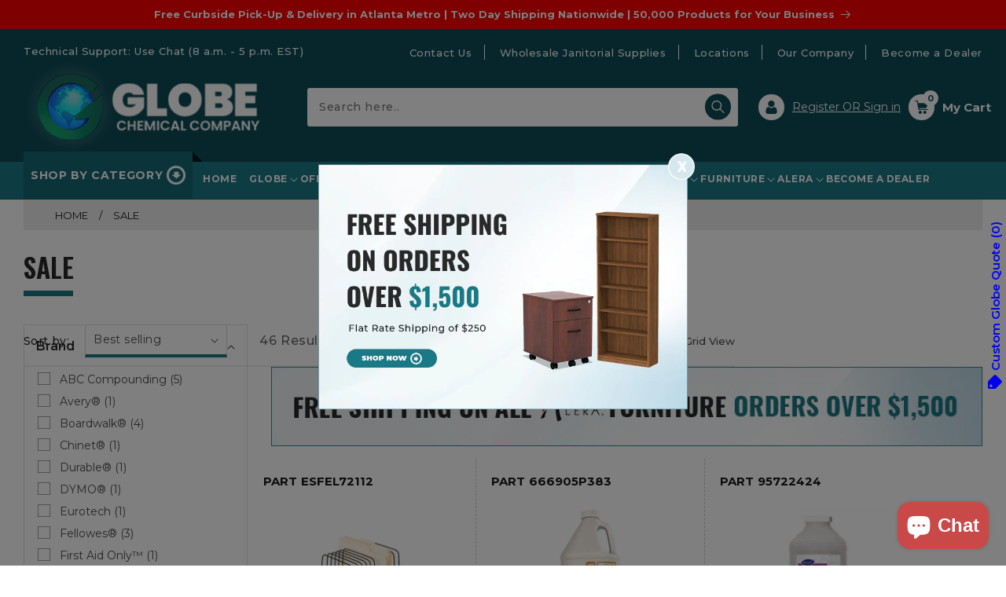

--- FILE ---
content_type: text/html; charset=utf-8
request_url: https://globechemicalcompany.com/collections/sale
body_size: 77617
content:
<!doctype html>
<html class="no-js" lang="en">
  <head>
    <!-- Google tag (gtag.js) -->
<script async src="https://www.googletagmanager.com/gtag/js?id=AW-11033574282"></script>
<script>
  window.dataLayer = window.dataLayer || [];
  function gtag(){dataLayer.push(arguments);}
  gtag('js', new Date());

  gtag('config', 'AW-11033574282');
</script>
    <!-- SEO Robots Tag -->
    <meta name="robots" content="index, follow">
    
    <!-- Google Tag Manager -->
<script>(function(w,d,s,l,i){w[l]=w[l]||[];w[l].push({'gtm.start':
new Date().getTime(),event:'gtm.js'});var f=d.getElementsByTagName(s)[0],
j=d.createElement(s),dl=l!='dataLayer'?'&l='+l:'';j.async=true;j.src=
'https://www.googletagmanager.com/gtm.js?id='+i+dl;f.parentNode.insertBefore(j,f);
})(window,document,'script','dataLayer','GTM-P234K2F7');</script>
<!-- End Google Tag Manager -->
    <meta charset="utf-8">
    <meta http-equiv="X-UA-Compatible" content="IE=edge">
    <meta name="viewport" content="width=device-width,initial-scale=1">
    <meta name="theme-color" content="">
    <link rel="canonical" href="https://globechemicalcompany.com/collections/sale">
    <link rel="preconnect" href="https://cdn.shopify.com" crossorigin><link rel="icon" type="image/png" href="//globechemicalcompany.com/cdn/shop/files/global_favicon.png?crop=center&height=32&v=1678860247&width=32"><link rel="preconnect" href="https://fonts.shopifycdn.com" crossorigin><title>
      Sale
 &ndash; Globe Chemical Company, Inc.</title>

    

    

<meta property="og:site_name" content="Globe Chemical Company, Inc.">
<meta property="og:url" content="https://globechemicalcompany.com/collections/sale">
<meta property="og:title" content="Sale">
<meta property="og:type" content="website">
<meta property="og:description" content="Globe Chemical is your trusted source for janitorial, office, and medical supplies. Shop reliable cleaning chemicals and facility maintenance essentials with fast navigation and expert service."><meta property="og:image" content="http://globechemicalcompany.com/cdn/shop/files/Globe_Logo_1200x628_580b6ecd-d241-4ea0-898c-32112460518f.png?v=1622818322">
  <meta property="og:image:secure_url" content="https://globechemicalcompany.com/cdn/shop/files/Globe_Logo_1200x628_580b6ecd-d241-4ea0-898c-32112460518f.png?v=1622818322">
  <meta property="og:image:width" content="790">
  <meta property="og:image:height" content="628"><meta name="twitter:card" content="summary_large_image">
<meta name="twitter:title" content="Sale">
<meta name="twitter:description" content="Globe Chemical is your trusted source for janitorial, office, and medical supplies. Shop reliable cleaning chemicals and facility maintenance essentials with fast navigation and expert service.">


    <script src="//globechemicalcompany.com/cdn/shop/t/20/assets/constants.js?v=165488195745554878101763201929" defer="defer"></script>
    <script src="//globechemicalcompany.com/cdn/shop/t/20/assets/pubsub.js?v=2921868252632587581763201929" defer="defer"></script>
    <script src="//globechemicalcompany.com/cdn/shop/t/20/assets/global.js?v=85297797553816670871763201929" defer="defer"></script>
    <script src="//globechemicalcompany.com/cdn/shop/t/20/assets/jquery.min.js?v=160737389985263990141763201929" defer="defer"></script>
    <script src="//globechemicalcompany.com/cdn/shop/t/20/assets/jquery.matchHeight.js?v=121890658680231549171763201929" defer="defer"></script>
    <script src="//globechemicalcompany.com/cdn/shop/t/20/assets/slick.js?v=119177116428520753221763201929" defer="defer"></script>
    <script src="//globechemicalcompany.com/cdn/shop/t/20/assets/main.js?v=63422394837483724251763201929" defer="defer"></script>
    <script>window.performance && window.performance.mark && window.performance.mark('shopify.content_for_header.start');</script><meta name="facebook-domain-verification" content="0c04ezc3694m61e3g95iqoubn9i88l">
<meta name="google-site-verification" content="Hv9uyrgOGaC-7yQ825H65thKpJP2pbl7MCB8amXjGbQ">
<meta name="google-site-verification" content="DhyBC7WRLXt3_XwK6Do0ZqKANcqM0Z26w_cF3z3jD80">
<meta id="shopify-digital-wallet" name="shopify-digital-wallet" content="/50298814637/digital_wallets/dialog">
<meta name="shopify-checkout-api-token" content="0156c9835dcfab34c7099612ab8fe2ac">
<link rel="alternate" type="application/atom+xml" title="Feed" href="/collections/sale.atom" />
<link rel="alternate" type="application/json+oembed" href="https://globechemicalcompany.com/collections/sale.oembed">
<script async="async" src="/checkouts/internal/preloads.js?locale=en-US"></script>
<link rel="preconnect" href="https://shop.app" crossorigin="anonymous">
<script async="async" src="https://shop.app/checkouts/internal/preloads.js?locale=en-US&shop_id=50298814637" crossorigin="anonymous"></script>
<script id="apple-pay-shop-capabilities" type="application/json">{"shopId":50298814637,"countryCode":"US","currencyCode":"USD","merchantCapabilities":["supports3DS"],"merchantId":"gid:\/\/shopify\/Shop\/50298814637","merchantName":"Globe Chemical Company, Inc.","requiredBillingContactFields":["postalAddress","email","phone"],"requiredShippingContactFields":["postalAddress","email","phone"],"shippingType":"shipping","supportedNetworks":["visa","masterCard","amex","discover","elo","jcb"],"total":{"type":"pending","label":"Globe Chemical Company, Inc.","amount":"1.00"},"shopifyPaymentsEnabled":true,"supportsSubscriptions":true}</script>
<script id="shopify-features" type="application/json">{"accessToken":"0156c9835dcfab34c7099612ab8fe2ac","betas":["rich-media-storefront-analytics"],"domain":"globechemicalcompany.com","predictiveSearch":true,"shopId":50298814637,"locale":"en"}</script>
<script>var Shopify = Shopify || {};
Shopify.shop = "globechemicalcompany.myshopify.com";
Shopify.locale = "en";
Shopify.currency = {"active":"USD","rate":"1.0"};
Shopify.country = "US";
Shopify.theme = {"name":"Copy of DEV - Made With ❤ By Webinopoly New","id":152669880542,"schema_name":"Dawn","schema_version":"8.0.1","theme_store_id":null,"role":"main"};
Shopify.theme.handle = "null";
Shopify.theme.style = {"id":null,"handle":null};
Shopify.cdnHost = "globechemicalcompany.com/cdn";
Shopify.routes = Shopify.routes || {};
Shopify.routes.root = "/";</script>
<script type="module">!function(o){(o.Shopify=o.Shopify||{}).modules=!0}(window);</script>
<script>!function(o){function n(){var o=[];function n(){o.push(Array.prototype.slice.apply(arguments))}return n.q=o,n}var t=o.Shopify=o.Shopify||{};t.loadFeatures=n(),t.autoloadFeatures=n()}(window);</script>
<script>
  window.ShopifyPay = window.ShopifyPay || {};
  window.ShopifyPay.apiHost = "shop.app\/pay";
  window.ShopifyPay.redirectState = null;
</script>
<script id="shop-js-analytics" type="application/json">{"pageType":"collection"}</script>
<script defer="defer" async type="module" src="//globechemicalcompany.com/cdn/shopifycloud/shop-js/modules/v2/client.init-shop-cart-sync_DlSlHazZ.en.esm.js"></script>
<script defer="defer" async type="module" src="//globechemicalcompany.com/cdn/shopifycloud/shop-js/modules/v2/chunk.common_D16XZWos.esm.js"></script>
<script type="module">
  await import("//globechemicalcompany.com/cdn/shopifycloud/shop-js/modules/v2/client.init-shop-cart-sync_DlSlHazZ.en.esm.js");
await import("//globechemicalcompany.com/cdn/shopifycloud/shop-js/modules/v2/chunk.common_D16XZWos.esm.js");

  window.Shopify.SignInWithShop?.initShopCartSync?.({"fedCMEnabled":true,"windoidEnabled":true});

</script>
<script>
  window.Shopify = window.Shopify || {};
  if (!window.Shopify.featureAssets) window.Shopify.featureAssets = {};
  window.Shopify.featureAssets['shop-js'] = {"shop-cart-sync":["modules/v2/client.shop-cart-sync_DKWYiEUO.en.esm.js","modules/v2/chunk.common_D16XZWos.esm.js"],"init-fed-cm":["modules/v2/client.init-fed-cm_vfPMjZAC.en.esm.js","modules/v2/chunk.common_D16XZWos.esm.js"],"init-shop-email-lookup-coordinator":["modules/v2/client.init-shop-email-lookup-coordinator_CR38P6MB.en.esm.js","modules/v2/chunk.common_D16XZWos.esm.js"],"init-shop-cart-sync":["modules/v2/client.init-shop-cart-sync_DlSlHazZ.en.esm.js","modules/v2/chunk.common_D16XZWos.esm.js"],"shop-cash-offers":["modules/v2/client.shop-cash-offers_CJw4IQ6B.en.esm.js","modules/v2/chunk.common_D16XZWos.esm.js","modules/v2/chunk.modal_UwFWkumu.esm.js"],"shop-toast-manager":["modules/v2/client.shop-toast-manager_BY778Uv6.en.esm.js","modules/v2/chunk.common_D16XZWos.esm.js"],"init-windoid":["modules/v2/client.init-windoid_DVhZdEm3.en.esm.js","modules/v2/chunk.common_D16XZWos.esm.js"],"shop-button":["modules/v2/client.shop-button_D2ZzKUPa.en.esm.js","modules/v2/chunk.common_D16XZWos.esm.js"],"avatar":["modules/v2/client.avatar_BTnouDA3.en.esm.js"],"init-customer-accounts-sign-up":["modules/v2/client.init-customer-accounts-sign-up_CQZUmjGN.en.esm.js","modules/v2/client.shop-login-button_Cu5K-F7X.en.esm.js","modules/v2/chunk.common_D16XZWos.esm.js","modules/v2/chunk.modal_UwFWkumu.esm.js"],"pay-button":["modules/v2/client.pay-button_CcBqbGU7.en.esm.js","modules/v2/chunk.common_D16XZWos.esm.js"],"init-shop-for-new-customer-accounts":["modules/v2/client.init-shop-for-new-customer-accounts_B5DR5JTE.en.esm.js","modules/v2/client.shop-login-button_Cu5K-F7X.en.esm.js","modules/v2/chunk.common_D16XZWos.esm.js","modules/v2/chunk.modal_UwFWkumu.esm.js"],"shop-login-button":["modules/v2/client.shop-login-button_Cu5K-F7X.en.esm.js","modules/v2/chunk.common_D16XZWos.esm.js","modules/v2/chunk.modal_UwFWkumu.esm.js"],"shop-follow-button":["modules/v2/client.shop-follow-button_BX8Slf17.en.esm.js","modules/v2/chunk.common_D16XZWos.esm.js","modules/v2/chunk.modal_UwFWkumu.esm.js"],"init-customer-accounts":["modules/v2/client.init-customer-accounts_DjKkmQ2w.en.esm.js","modules/v2/client.shop-login-button_Cu5K-F7X.en.esm.js","modules/v2/chunk.common_D16XZWos.esm.js","modules/v2/chunk.modal_UwFWkumu.esm.js"],"lead-capture":["modules/v2/client.lead-capture_ChWCg7nV.en.esm.js","modules/v2/chunk.common_D16XZWos.esm.js","modules/v2/chunk.modal_UwFWkumu.esm.js"],"checkout-modal":["modules/v2/client.checkout-modal_DPnpVyv-.en.esm.js","modules/v2/chunk.common_D16XZWos.esm.js","modules/v2/chunk.modal_UwFWkumu.esm.js"],"shop-login":["modules/v2/client.shop-login_leRXJtcZ.en.esm.js","modules/v2/chunk.common_D16XZWos.esm.js","modules/v2/chunk.modal_UwFWkumu.esm.js"],"payment-terms":["modules/v2/client.payment-terms_Bp9K0NXD.en.esm.js","modules/v2/chunk.common_D16XZWos.esm.js","modules/v2/chunk.modal_UwFWkumu.esm.js"]};
</script>
<script>(function() {
  var isLoaded = false;
  function asyncLoad() {
    if (isLoaded) return;
    isLoaded = true;
    var urls = ["https:\/\/cloudsearch-1f874.kxcdn.com\/shopify.js?srp=\/a\/search\u0026shop=globechemicalcompany.myshopify.com","https:\/\/sdks.automizely.com\/conversions\/v1\/conversions.js?app_connection_id=19e49fd839f945b6b25a2f4dacf9090d\u0026mapped_org_id=85922fd45e50ecddabce62d94cf729b7_v1\u0026shop=globechemicalcompany.myshopify.com","https:\/\/loox.io\/widget\/96BrQEyDje\/loox.1757538761879.js?shop=globechemicalcompany.myshopify.com"];
    for (var i = 0; i < urls.length; i++) {
      var s = document.createElement('script');
      s.type = 'text/javascript';
      s.async = true;
      s.src = urls[i];
      var x = document.getElementsByTagName('script')[0];
      x.parentNode.insertBefore(s, x);
    }
  };
  if(window.attachEvent) {
    window.attachEvent('onload', asyncLoad);
  } else {
    window.addEventListener('load', asyncLoad, false);
  }
})();</script>
<script id="__st">var __st={"a":50298814637,"offset":-18000,"reqid":"3e05db6a-2bca-489c-9caa-50551e9b3c69-1768587034","pageurl":"globechemicalcompany.com\/collections\/sale","u":"8786df79c3f8","p":"collection","rtyp":"collection","rid":419561996510};</script>
<script>window.ShopifyPaypalV4VisibilityTracking = true;</script>
<script id="captcha-bootstrap">!function(){'use strict';const t='contact',e='account',n='new_comment',o=[[t,t],['blogs',n],['comments',n],[t,'customer']],c=[[e,'customer_login'],[e,'guest_login'],[e,'recover_customer_password'],[e,'create_customer']],r=t=>t.map((([t,e])=>`form[action*='/${t}']:not([data-nocaptcha='true']) input[name='form_type'][value='${e}']`)).join(','),a=t=>()=>t?[...document.querySelectorAll(t)].map((t=>t.form)):[];function s(){const t=[...o],e=r(t);return a(e)}const i='password',u='form_key',d=['recaptcha-v3-token','g-recaptcha-response','h-captcha-response',i],f=()=>{try{return window.sessionStorage}catch{return}},m='__shopify_v',_=t=>t.elements[u];function p(t,e,n=!1){try{const o=window.sessionStorage,c=JSON.parse(o.getItem(e)),{data:r}=function(t){const{data:e,action:n}=t;return t[m]||n?{data:e,action:n}:{data:t,action:n}}(c);for(const[e,n]of Object.entries(r))t.elements[e]&&(t.elements[e].value=n);n&&o.removeItem(e)}catch(o){console.error('form repopulation failed',{error:o})}}const l='form_type',E='cptcha';function T(t){t.dataset[E]=!0}const w=window,h=w.document,L='Shopify',v='ce_forms',y='captcha';let A=!1;((t,e)=>{const n=(g='f06e6c50-85a8-45c8-87d0-21a2b65856fe',I='https://cdn.shopify.com/shopifycloud/storefront-forms-hcaptcha/ce_storefront_forms_captcha_hcaptcha.v1.5.2.iife.js',D={infoText:'Protected by hCaptcha',privacyText:'Privacy',termsText:'Terms'},(t,e,n)=>{const o=w[L][v],c=o.bindForm;if(c)return c(t,g,e,D).then(n);var r;o.q.push([[t,g,e,D],n]),r=I,A||(h.body.append(Object.assign(h.createElement('script'),{id:'captcha-provider',async:!0,src:r})),A=!0)});var g,I,D;w[L]=w[L]||{},w[L][v]=w[L][v]||{},w[L][v].q=[],w[L][y]=w[L][y]||{},w[L][y].protect=function(t,e){n(t,void 0,e),T(t)},Object.freeze(w[L][y]),function(t,e,n,w,h,L){const[v,y,A,g]=function(t,e,n){const i=e?o:[],u=t?c:[],d=[...i,...u],f=r(d),m=r(i),_=r(d.filter((([t,e])=>n.includes(e))));return[a(f),a(m),a(_),s()]}(w,h,L),I=t=>{const e=t.target;return e instanceof HTMLFormElement?e:e&&e.form},D=t=>v().includes(t);t.addEventListener('submit',(t=>{const e=I(t);if(!e)return;const n=D(e)&&!e.dataset.hcaptchaBound&&!e.dataset.recaptchaBound,o=_(e),c=g().includes(e)&&(!o||!o.value);(n||c)&&t.preventDefault(),c&&!n&&(function(t){try{if(!f())return;!function(t){const e=f();if(!e)return;const n=_(t);if(!n)return;const o=n.value;o&&e.removeItem(o)}(t);const e=Array.from(Array(32),(()=>Math.random().toString(36)[2])).join('');!function(t,e){_(t)||t.append(Object.assign(document.createElement('input'),{type:'hidden',name:u})),t.elements[u].value=e}(t,e),function(t,e){const n=f();if(!n)return;const o=[...t.querySelectorAll(`input[type='${i}']`)].map((({name:t})=>t)),c=[...d,...o],r={};for(const[a,s]of new FormData(t).entries())c.includes(a)||(r[a]=s);n.setItem(e,JSON.stringify({[m]:1,action:t.action,data:r}))}(t,e)}catch(e){console.error('failed to persist form',e)}}(e),e.submit())}));const S=(t,e)=>{t&&!t.dataset[E]&&(n(t,e.some((e=>e===t))),T(t))};for(const o of['focusin','change'])t.addEventListener(o,(t=>{const e=I(t);D(e)&&S(e,y())}));const B=e.get('form_key'),M=e.get(l),P=B&&M;t.addEventListener('DOMContentLoaded',(()=>{const t=y();if(P)for(const e of t)e.elements[l].value===M&&p(e,B);[...new Set([...A(),...v().filter((t=>'true'===t.dataset.shopifyCaptcha))])].forEach((e=>S(e,t)))}))}(h,new URLSearchParams(w.location.search),n,t,e,['guest_login'])})(!0,!0)}();</script>
<script integrity="sha256-4kQ18oKyAcykRKYeNunJcIwy7WH5gtpwJnB7kiuLZ1E=" data-source-attribution="shopify.loadfeatures" defer="defer" src="//globechemicalcompany.com/cdn/shopifycloud/storefront/assets/storefront/load_feature-a0a9edcb.js" crossorigin="anonymous"></script>
<script crossorigin="anonymous" defer="defer" src="//globechemicalcompany.com/cdn/shopifycloud/storefront/assets/shopify_pay/storefront-65b4c6d7.js?v=20250812"></script>
<script data-source-attribution="shopify.dynamic_checkout.dynamic.init">var Shopify=Shopify||{};Shopify.PaymentButton=Shopify.PaymentButton||{isStorefrontPortableWallets:!0,init:function(){window.Shopify.PaymentButton.init=function(){};var t=document.createElement("script");t.src="https://globechemicalcompany.com/cdn/shopifycloud/portable-wallets/latest/portable-wallets.en.js",t.type="module",document.head.appendChild(t)}};
</script>
<script data-source-attribution="shopify.dynamic_checkout.buyer_consent">
  function portableWalletsHideBuyerConsent(e){var t=document.getElementById("shopify-buyer-consent"),n=document.getElementById("shopify-subscription-policy-button");t&&n&&(t.classList.add("hidden"),t.setAttribute("aria-hidden","true"),n.removeEventListener("click",e))}function portableWalletsShowBuyerConsent(e){var t=document.getElementById("shopify-buyer-consent"),n=document.getElementById("shopify-subscription-policy-button");t&&n&&(t.classList.remove("hidden"),t.removeAttribute("aria-hidden"),n.addEventListener("click",e))}window.Shopify?.PaymentButton&&(window.Shopify.PaymentButton.hideBuyerConsent=portableWalletsHideBuyerConsent,window.Shopify.PaymentButton.showBuyerConsent=portableWalletsShowBuyerConsent);
</script>
<script data-source-attribution="shopify.dynamic_checkout.cart.bootstrap">document.addEventListener("DOMContentLoaded",(function(){function t(){return document.querySelector("shopify-accelerated-checkout-cart, shopify-accelerated-checkout")}if(t())Shopify.PaymentButton.init();else{new MutationObserver((function(e,n){t()&&(Shopify.PaymentButton.init(),n.disconnect())})).observe(document.body,{childList:!0,subtree:!0})}}));
</script>
<link id="shopify-accelerated-checkout-styles" rel="stylesheet" media="screen" href="https://globechemicalcompany.com/cdn/shopifycloud/portable-wallets/latest/accelerated-checkout-backwards-compat.css" crossorigin="anonymous">
<style id="shopify-accelerated-checkout-cart">
        #shopify-buyer-consent {
  margin-top: 1em;
  display: inline-block;
  width: 100%;
}

#shopify-buyer-consent.hidden {
  display: none;
}

#shopify-subscription-policy-button {
  background: none;
  border: none;
  padding: 0;
  text-decoration: underline;
  font-size: inherit;
  cursor: pointer;
}

#shopify-subscription-policy-button::before {
  box-shadow: none;
}

      </style>
<script id="sections-script" data-sections="header,footer" defer="defer" src="//globechemicalcompany.com/cdn/shop/t/20/compiled_assets/scripts.js?27842"></script>
<script>window.performance && window.performance.mark && window.performance.mark('shopify.content_for_header.end');</script>


    <style data-shopify>
      @font-face {
  font-family: Montserrat;
  font-weight: 400;
  font-style: normal;
  font-display: swap;
  src: url("//globechemicalcompany.com/cdn/fonts/montserrat/montserrat_n4.81949fa0ac9fd2021e16436151e8eaa539321637.woff2") format("woff2"),
       url("//globechemicalcompany.com/cdn/fonts/montserrat/montserrat_n4.a6c632ca7b62da89c3594789ba828388aac693fe.woff") format("woff");
}

      @font-face {
  font-family: Montserrat;
  font-weight: 700;
  font-style: normal;
  font-display: swap;
  src: url("//globechemicalcompany.com/cdn/fonts/montserrat/montserrat_n7.3c434e22befd5c18a6b4afadb1e3d77c128c7939.woff2") format("woff2"),
       url("//globechemicalcompany.com/cdn/fonts/montserrat/montserrat_n7.5d9fa6e2cae713c8fb539a9876489d86207fe957.woff") format("woff");
}

      @font-face {
  font-family: Montserrat;
  font-weight: 400;
  font-style: italic;
  font-display: swap;
  src: url("//globechemicalcompany.com/cdn/fonts/montserrat/montserrat_i4.5a4ea298b4789e064f62a29aafc18d41f09ae59b.woff2") format("woff2"),
       url("//globechemicalcompany.com/cdn/fonts/montserrat/montserrat_i4.072b5869c5e0ed5b9d2021e4c2af132e16681ad2.woff") format("woff");
}

      @font-face {
  font-family: Montserrat;
  font-weight: 700;
  font-style: italic;
  font-display: swap;
  src: url("//globechemicalcompany.com/cdn/fonts/montserrat/montserrat_i7.a0d4a463df4f146567d871890ffb3c80408e7732.woff2") format("woff2"),
       url("//globechemicalcompany.com/cdn/fonts/montserrat/montserrat_i7.f6ec9f2a0681acc6f8152c40921d2a4d2e1a2c78.woff") format("woff");
}

      @font-face {
  font-family: Montserrat;
  font-weight: 400;
  font-style: normal;
  font-display: swap;
  src: url("//globechemicalcompany.com/cdn/fonts/montserrat/montserrat_n4.81949fa0ac9fd2021e16436151e8eaa539321637.woff2") format("woff2"),
       url("//globechemicalcompany.com/cdn/fonts/montserrat/montserrat_n4.a6c632ca7b62da89c3594789ba828388aac693fe.woff") format("woff");
}


      :root {
        --font-body-family: Montserrat, sans-serif;
        --font-body-style: normal;
        --font-body-weight: 400;
        --font-body-weight-bold: 700;

        --font-heading-family: Montserrat, sans-serif;
        --font-heading-style: normal;
        --font-heading-weight: 400;

        --font-body-scale: 1.0;
        --font-heading-scale: 1.0;

        --color-base-text: 18, 18, 18;
        --color-shadow: 18, 18, 18;
        --color-base-background-1: 255, 255, 255;
        --color-base-background-2: 243, 243, 243;
        --color-base-solid-button-labels: 255, 255, 255;
        --color-base-outline-button-labels: 18, 18, 18;
        --color-base-accent-1: 15, 77, 88;
        --color-base-accent-2: 51, 79, 180;
        --payment-terms-background-color: #ffffff;

        --gradient-base-background-1: #ffffff;
        --gradient-base-background-2: #f3f3f3;
        --gradient-base-accent-1: #0f4d58;
        --gradient-base-accent-2: #334fb4;

        --media-padding: px;
        --media-border-opacity: 0.05;
        --media-border-width: 1px;
        --media-radius: 0px;
        --media-shadow-opacity: 0.0;
        --media-shadow-horizontal-offset: 0px;
        --media-shadow-vertical-offset: 4px;
        --media-shadow-blur-radius: 5px;
        --media-shadow-visible: 0;

        --page-width: 150rem;
        --page-width-margin: 0rem;

        --product-card-image-padding: 0.0rem;
        --product-card-corner-radius: 0.0rem;
        --product-card-text-alignment: left;
        --product-card-border-width: 0.0rem;
        --product-card-border-opacity: 0.1;
        --product-card-shadow-opacity: 0.0;
        --product-card-shadow-visible: 0;
        --product-card-shadow-horizontal-offset: 0.0rem;
        --product-card-shadow-vertical-offset: 0.4rem;
        --product-card-shadow-blur-radius: 0.5rem;

        --collection-card-image-padding: 0.0rem;
        --collection-card-corner-radius: 0.0rem;
        --collection-card-text-alignment: left;
        --collection-card-border-width: 0.0rem;
        --collection-card-border-opacity: 0.1;
        --collection-card-shadow-opacity: 0.0;
        --collection-card-shadow-visible: 0;
        --collection-card-shadow-horizontal-offset: 0.0rem;
        --collection-card-shadow-vertical-offset: 0.4rem;
        --collection-card-shadow-blur-radius: 0.5rem;

        --blog-card-image-padding: 0.0rem;
        --blog-card-corner-radius: 0.0rem;
        --blog-card-text-alignment: left;
        --blog-card-border-width: 0.0rem;
        --blog-card-border-opacity: 0.1;
        --blog-card-shadow-opacity: 0.0;
        --blog-card-shadow-visible: 0;
        --blog-card-shadow-horizontal-offset: 0.0rem;
        --blog-card-shadow-vertical-offset: 0.4rem;
        --blog-card-shadow-blur-radius: 0.5rem;

        --badge-corner-radius: 4.0rem;

        --popup-border-width: 1px;
        --popup-border-opacity: 0.1;
        --popup-corner-radius: 0px;
        --popup-shadow-opacity: 0.0;
        --popup-shadow-horizontal-offset: 0px;
        --popup-shadow-vertical-offset: 4px;
        --popup-shadow-blur-radius: 5px;

        --drawer-border-width: 1px;
        --drawer-border-opacity: 0.1;
        --drawer-shadow-opacity: 0.0;
        --drawer-shadow-horizontal-offset: 0px;
        --drawer-shadow-vertical-offset: 4px;
        --drawer-shadow-blur-radius: 5px;

        --spacing-sections-desktop: 0px;
        --spacing-sections-mobile: 0px;

        --grid-desktop-vertical-spacing: 28px;
        --grid-desktop-horizontal-spacing: 28px;
        --grid-mobile-vertical-spacing: 14px;
        --grid-mobile-horizontal-spacing: 14px;

        --text-boxes-border-opacity: 0.1;
        --text-boxes-border-width: 0px;
        --text-boxes-radius: 0px;
        --text-boxes-shadow-opacity: 0.0;
        --text-boxes-shadow-visible: 0;
        --text-boxes-shadow-horizontal-offset: 0px;
        --text-boxes-shadow-vertical-offset: 4px;
        --text-boxes-shadow-blur-radius: 5px;

        --buttons-radius: 0px;
        --buttons-radius-outset: 0px;
        --buttons-border-width: 1px;
        --buttons-border-opacity: 1.0;
        --buttons-shadow-opacity: 0.0;
        --buttons-shadow-visible: 0;
        --buttons-shadow-horizontal-offset: 0px;
        --buttons-shadow-vertical-offset: 4px;
        --buttons-shadow-blur-radius: 5px;
        --buttons-border-offset: 0px;

        --inputs-radius: 0px;
        --inputs-border-width: 1px;
        --inputs-border-opacity: 0.55;
        --inputs-shadow-opacity: 0.0;
        --inputs-shadow-horizontal-offset: 0px;
        --inputs-margin-offset: 0px;
        --inputs-shadow-vertical-offset: 4px;
        --inputs-shadow-blur-radius: 5px;
        --inputs-radius-outset: 0px;

        --variant-pills-radius: 40px;
        --variant-pills-border-width: 1px;
        --variant-pills-border-opacity: 0.55;
        --variant-pills-shadow-opacity: 0.0;
        --variant-pills-shadow-horizontal-offset: 0px;
        --variant-pills-shadow-vertical-offset: 4px;
        --variant-pills-shadow-blur-radius: 5px;
      }

      *,
      *::before,
      *::after {
        box-sizing: inherit;
      }

      html {
        box-sizing: border-box;
        font-size: calc(var(--font-body-scale) * 62.5%);
        height: 100%;
      }

      body {
        display: grid;
        grid-template-rows: auto auto 1fr auto;
        grid-template-columns: 100%;
        /*min-height: 100%;*/
        margin: 0;
        font-size: 1.5rem;
        letter-spacing: 0.06rem;
        line-height: calc(1 + 0.8 / var(--font-body-scale));
        font-family: var(--font-body-family);
        font-style: var(--font-body-style);
        font-weight: var(--font-body-weight);
      }

      @media screen and (min-width: 750px) {
        body {
          font-size: 1.6rem;
        }
      }
     ._gridItem_stahb_172:nth-child(2) {
         padding-top: 40%;
      }
    </style>

    <link href="//globechemicalcompany.com/cdn/shop/t/20/assets/base.css?v=12674850480697307821763201929" rel="stylesheet" type="text/css" media="all" />
    <link rel="preconnect" href="https://fonts.googleapis.com">
    <link rel="preconnect" href="https://fonts.gstatic.com" crossorigin>
    <link href="https://fonts.googleapis.com/css2?family=Montserrat:ital,wght@0,100;0,200;0,300;0,400;0,500;0,600;0,700;0,800;0,900;1,100;1,200;1,300;1,400;1,500;1,600;1,700;1,800;1,900&display=swap" rel="stylesheet" media="print" onload="this.media='all'">
    <link href="https://fonts.googleapis.com/css2?family=Oswald:wght@200;300;400;500;600;700&display=swap" rel="stylesheet" media="print" onload="this.media='all'">
    <link href="//globechemicalcompany.com/cdn/shop/t/20/assets/slick.css?v=97913016210365887751763201929" rel="stylesheet" type="text/css" media="all" />
    <link href="//globechemicalcompany.com/cdn/shop/t/20/assets/style.css?v=57838321409039616021763201929" rel="stylesheet" type="text/css" media="all" />
    <link href="//globechemicalcompany.com/cdn/shop/t/20/assets/cms.css?v=173015004871716775431763201929" rel="stylesheet" type="text/css" media="all" />
<link rel="preload" as="font" href="//globechemicalcompany.com/cdn/fonts/montserrat/montserrat_n4.81949fa0ac9fd2021e16436151e8eaa539321637.woff2" type="font/woff2" crossorigin><link rel="preload" as="font" href="//globechemicalcompany.com/cdn/fonts/montserrat/montserrat_n4.81949fa0ac9fd2021e16436151e8eaa539321637.woff2" type="font/woff2" crossorigin><link href="//globechemicalcompany.com/cdn/shop/t/20/assets/component-predictive-search.css?v=85913294783299393391763201929" rel="stylesheet" type="text/css" media="all" />
<script>document.documentElement.className = document.documentElement.className.replace('no-js', 'js');
    if (Shopify.designMode) {
      document.documentElement.classList.add('shopify-design-mode');
    }
    </script>
    
   <script type="text/javascript">
  window.Adoric_State = window.Adoric_State || {};
  window.Adoric_State.shop = {
    permanent_domain: 'globechemicalcompany.myshopify.com',
    currency: "USD",
    money_format: "${{amount}}",
    id: 50298814637
  };
  
  window.Adoric_State.pageTitle = 'Sale'
  window.Adoric_State.template = 'collection';
  window.Adoric_State.cart = {};

  
      window.Adoric_State.collection = {"id":419561996510,"handle":"sale","title":"Sale","updated_at":"2025-11-14T15:57:33-05:00","body_html":"","published_at":"2023-08-23T07:30:22-04:00","sort_order":"best-selling","template_suffix":"","disjunctive":false,"rules":[{"column":"is_price_reduced","relation":"is_set","condition":""}],"published_scope":"global"};

      if (window.Adoric_State.template == 'collection'){
        if (window.Adoric_State.collection) {
          window.Adoric_State.collectionName = window.Adoric_State.collection.handle
        } else {
          window.Adoric_State.collectionName = 'all'
        }
      }
  

  const ADORIC_RECENTRLY_VIEWED_PRODUCT_KEY = '_adoricRecentlyViewed';
  window.Adoric_State.counters = ["#CartCount span:first-child","#Cartcount",".cart-counter",".cart-count-bubble span:first-child",".number-wrapper .number",".header-cart__count",".cart-link .cartCountN",".cart-button span:first-child","#cartCount",".cart_count","a[href=\"/cart\"] span:not([class])","a[href=\"/cart\"] span[class^=\"count\"]","a[href=\"/cart\"] span[class$=\"Count\"]"]
  const ADORIC_SAVED_PRODUCTS_COUNT = 16;

  window.Adoric_State.getRecentlyViewed = async () => {
    const storageData = JSON.parse(localStorage.getItem(ADORIC_RECENTRLY_VIEWED_PRODUCT_KEY)) || [];
    const handles = window.Adoric_State.product 
      ? storageData.filter(item => item.id !== window.Adoric_State.product.id).map(({ handle }) => handle)
      : storageData.map(({ handle }) => handle);

    return fetch(window.Shopify.routes.root + `search?view=view-adoric-json&q=${handles.join(',')}`)
      .then(response => response.json());
  }

  const variantsMapper = (variant, product) => {
    const variantData =  {
      variantId: variant.id,
      productId: product.id,
      price: variant.price ? variant.price / 100 : null,
      comparePrice: variant.compare_at_price ? variant.compare_at_price / 100 : null,
      title: variant.title || product.title,
      image: null,
      imageAlt: null
    };

    if (variant.featured_image) {
      variantData.image = variant.featured_image.src;
      variantData.imageAlt = variant.featured_image.alt;
    } else {
      const image = product.media.find(file => file.media_type === 'image');

      if (image) {
        variantData.image = image.src;
        variantData.imageAlt = image.alt;
      }
    }

    return variantData;
  }

  window.Adoric_State.formatProducts = (products) => {
    return products.map(product => {
      const productData = {
        productId: product.item.id,
        title: product.item.title,
        handle: product.item.handle,
        description: product.trm.description
      };

      if (product.item.variants.length === 1) {
        productData.hasOneVariant = true;
        productData.variant = variantsMapper(product.item.variants[0], product.item);
      } else {
        productData.variants = product.item.variants.map(variant => variantsMapper(variant, product.item));
      }
      
      return productData;
    });
  }

  window.Adoric_State.getProductsByHandles = (handles) => {
      return fetch(window.Shopify.routes.root + `search?view=view-adoric-json&q=${handles.join(',')}`)
        .then(response => response.json());
  }

  window.Adoric_State.recentlyRecommendation = async () => {
    const { products } = await window.Adoric_State.getRecentlyViewed();

    return window.Adoric_State.formatProducts(products);
  }

  


</script>
 <!-- BEGIN app block: shopify://apps/storeify-request-a-quote/blocks/embed-app/dac9aba2-251e-4c25-abc3-9fc57dbf7885 -->
  
  
  <style type="text/css" id="ify-style-remove">
  
    .product__prices,.price-box,#comparePrice-product-template,#ProductPrice-product-template,#ProductPrice,.product-price,.product__price,#productPrice-product-template,.product__current-price,.product-thumb-caption-price-current,.product-item-caption-price-current,.grid-product__price,span.price,span.product-price,.productitem--price,.product-pricing,span.money,.product-item__price,.product-list-item-price,p.price,div.price,.product-meta__prices,div.product-price,span#price,.price.money,h3.price,a.price,.price-area,.product-item-price,.pricearea,.collectionGrid .collectionBlock-info > p,#ComparePrice,.product--price-wrapper,.product-page--price-wrapper,.color--shop-accent.font-size--s.t--meta.f--main,.ComparePrice,.ProductPrice,.prodThumb .title span:last-child,.price,.product-single__price-product-template,.product-info-price,.price-money,.prod-price,#price-field,.product-grid--price,.prices,.pricing,#product-price,.money-styling,.compare-at-price,.product-item--price,.card__price,.product-card__price,.product-price__price,.product-item__price-wrapper,.product-single__price,.grid-product__price-wrap,a.grid-link,p.grid-link__meta{display:none !important;visibility: hidden !important;opacity: 0 !important;}
  
  
    .shopify-payment-button,#AddToCart-product-template,#AddToCart,#addToCart-product-template,.product__add-to-cart-button,.product-form__cart-submit,.add-to-cart,.cart-functions > button,.productitem--action-atc,.product-form--atc-button,.product-menu-button-atc,.product__add-to-cart,.product-add,.add-to-cart-button,#addToCart,.product-detail__form__action > button,.product-form-submit-wrap > input,.product-form input[type="submit"],input.submit,.add_to_cart,.product-item-quick-shop,#add-to-cart,.productForm-submit,.add-to-cart-btn,.product-single__add-btn,.quick-add--add-button,.product-page--add-to-cart,.addToCart,.product-form .form-actions,.button.add,.btn-cart,button#add,.addtocart,.AddtoCart,.product-add input.add,button#purchase,form[action="/cart/add"] input[type="button"],form[action="/cart/add"] input[type="submit"],form[action="/cart/add"] button[type="submit"],.product__form button[type="submit"],#AddToCart--product-template,.product-form__add-to-cart,form[action="/cart/add*"] input[type="button"],form[action="/cart/add*"] input[type="submit"],form[action*="/cart/add*"] button[type="submit"],.product__form button[type="submit"]{display:none !important;visibility: hidden !important;opacity: 0 !important;}
  
  </style>
  <style type="text/css">.ify-hide{display:none;}</style>
  <link rel="preload" href="https://cdn.shopify.com/extensions/019ba141-c096-7c89-8219-5dfc7d202f06/storeify-request-a-quote-78/assets/storeify-requestaquote-styles.css" as="style">
  <link href="//cdn.shopify.com/extensions/019ba141-c096-7c89-8219-5dfc7d202f06/storeify-request-a-quote-78/assets/storeify-requestaquote-styles.css" rel="stylesheet" type="text/css" media="all" />
  <script type="text/javascript">
    var storeifyRequestaquote = storeifyRequestaquote || {};
    storeifyRequestaquote.app_enable = 1; 
    storeifyRequestaquote.locale = "en";
    storeifyRequestaquote.shop_domain = "globechemicalcompany.com";
    storeifyRequestaquote.shop_url = "https:\/\/globechemicalcompany.com";
    
    
        storeifyRequestaquote.collection = {
          id : '419561996510',
          handle : 'sale',
        };
      
    

    storeifyRequestaquote.page = {
    type : 'collection',
    path : '/collections/sale',
    };
    storeifyRequestaquote.money_format = '${{amount}}';
    storeifyRequestaquote.storeify_requestaquote_json = "/apps/request-a-quote/params";
    storeifyRequestaquote.root_url = '/';
       storeifyRequestaquote.lang = {"btn_addquote":"Add to Quote","call_for_price":"Request a quote","btn_view":"View Quote","btn_continue":"Continue Shop","add_title":"Add \"{{product}}\" to quote","tbl_img":"Image","tbl_name":"Name","tbl_sku":"Sku","tbl_option":"Option","tbl_qty":"QTY","quote_empty":"Your quote is currently empty.","your_price":"Your Price","old_price":"Price","print":"Print PDF","total":"Total","btn_see_price":"Login to see price","draft_order":"Draft Order","date":"Date","status":"Status","view":"View","quote_history":"Quote history","load_more":"Load more \u003e\u003e","subtotal":"Subtotal","total_tax":"Total Tax","total_price":"Total Price","excl_shipping":"(Excl. Shipping)","excl_tax_shipping":"(Excl. Tax \u0026 Shipping)","input_required":"This field is required.","input_email":"Email Address is invalid: Please enter a valid email address.","search_product":"Search product","search_no_result":"No results found for “{{search_text}}”. Check the spelling or use a different word or phrase.","shipping":"Shipping","discount":"Discount","free":"Free","shipping_options":"Shipping Options","msg_size_attach":"Files \"{name}\" ({size}) exceeds maximum allowed upload size of {maxSize}.","msg_attach_tooless":"You must select at least {n} {files} to upload. Please retry your upload!","msg_calculating_time":"calculating time remaining","msg_processing":"Processing ...","upload_li_success":" Uploaded file \"{name}\" Successfully.","upload_li_fail":" Uploaded file \"{name}\" Fail.","status_pending":"Pending","status_approved":"Approved","status_canceled":"Canceled","status_expired":"Expired","content_pdf":"PDF Content"}; 
    
      storeifyRequestaquote.show_input_price = 0;
    
    storeifyRequestaquote.hide_variants_outofstock = 0;
     
    storeifyRequestaquote.search_product = 0;
     
    storeifyRequestaquote.btn_cart_to_quote = 1;
    storeifyRequestaquote.callbackTracking = function(data){  };
    storeifyRequestaquote.gtmId = "";
  </script>

  

  

  
  
  
  
  
  
  
  <style type="text/css">.storeify-quote-btn-trigger-popup {width: 100%;}</style>
  

  <!-- ======================    Footer   ==========================  -->

  
  
  
  
  
  
    <link href="//cdn.shopify.com/extensions/019ba141-c096-7c89-8219-5dfc7d202f06/storeify-request-a-quote-78/assets/fileinput.min.css" rel="stylesheet" type="text/css" media="all" />
    <script src="https://cdn.shopify.com/extensions/019ba141-c096-7c89-8219-5dfc7d202f06/storeify-request-a-quote-78/assets/fileinput.min.js" defer></script>
  
  
    <script src="https://cdn.shopify.com/extensions/019ba141-c096-7c89-8219-5dfc7d202f06/storeify-request-a-quote-78/assets/jquery.validate.min.js" defer></script>
    <script src="https://cdn.shopify.com/extensions/019ba141-c096-7c89-8219-5dfc7d202f06/storeify-request-a-quote-78/assets/additional-methods.min.js" defer></script>
  
  <script src="https://quote.storeify.app/js/stores/globechemicalcompany.myshopify.com/storeify-requestaquote-params.js?v=1763199152" defer></script>
  
  <script src="https://cdn.shopify.com/extensions/019ba141-c096-7c89-8219-5dfc7d202f06/storeify-request-a-quote-78/assets/storeify-requestaquote-v2-mode-1.js" defer></script>
  
  <!--end status-->


<!-- END app block --><!-- BEGIN app block: shopify://apps/xcloud-search-product-filter/blocks/cloudsearch_opt/8ddbd0bf-e311-492e-ab28-69d0ad268fac --><!-- END app block --><script src="https://cdn.shopify.com/extensions/7bc9bb47-adfa-4267-963e-cadee5096caf/inbox-1252/assets/inbox-chat-loader.js" type="text/javascript" defer="defer"></script>
<script src="https://cdn.shopify.com/extensions/cfc76123-b24f-4e9a-a1dc-585518796af7/forms-2294/assets/shopify-forms-loader.js" type="text/javascript" defer="defer"></script>
<script src="https://cdn.shopify.com/extensions/019bc5da-5ba6-7e9a-9888-a6222a70d7c3/js-client-214/assets/pushowl-shopify.js" type="text/javascript" defer="defer"></script>
<script src="https://cdn.shopify.com/extensions/019b03f2-74ec-7b24-a3a5-6d0193115a31/cloudsearch-63/assets/shopify.js" type="text/javascript" defer="defer"></script>
<link href="https://monorail-edge.shopifysvc.com" rel="dns-prefetch">
<script>(function(){if ("sendBeacon" in navigator && "performance" in window) {try {var session_token_from_headers = performance.getEntriesByType('navigation')[0].serverTiming.find(x => x.name == '_s').description;} catch {var session_token_from_headers = undefined;}var session_cookie_matches = document.cookie.match(/_shopify_s=([^;]*)/);var session_token_from_cookie = session_cookie_matches && session_cookie_matches.length === 2 ? session_cookie_matches[1] : "";var session_token = session_token_from_headers || session_token_from_cookie || "";function handle_abandonment_event(e) {var entries = performance.getEntries().filter(function(entry) {return /monorail-edge.shopifysvc.com/.test(entry.name);});if (!window.abandonment_tracked && entries.length === 0) {window.abandonment_tracked = true;var currentMs = Date.now();var navigation_start = performance.timing.navigationStart;var payload = {shop_id: 50298814637,url: window.location.href,navigation_start,duration: currentMs - navigation_start,session_token,page_type: "collection"};window.navigator.sendBeacon("https://monorail-edge.shopifysvc.com/v1/produce", JSON.stringify({schema_id: "online_store_buyer_site_abandonment/1.1",payload: payload,metadata: {event_created_at_ms: currentMs,event_sent_at_ms: currentMs}}));}}window.addEventListener('pagehide', handle_abandonment_event);}}());</script>
<script id="web-pixels-manager-setup">(function e(e,d,r,n,o){if(void 0===o&&(o={}),!Boolean(null===(a=null===(i=window.Shopify)||void 0===i?void 0:i.analytics)||void 0===a?void 0:a.replayQueue)){var i,a;window.Shopify=window.Shopify||{};var t=window.Shopify;t.analytics=t.analytics||{};var s=t.analytics;s.replayQueue=[],s.publish=function(e,d,r){return s.replayQueue.push([e,d,r]),!0};try{self.performance.mark("wpm:start")}catch(e){}var l=function(){var e={modern:/Edge?\/(1{2}[4-9]|1[2-9]\d|[2-9]\d{2}|\d{4,})\.\d+(\.\d+|)|Firefox\/(1{2}[4-9]|1[2-9]\d|[2-9]\d{2}|\d{4,})\.\d+(\.\d+|)|Chrom(ium|e)\/(9{2}|\d{3,})\.\d+(\.\d+|)|(Maci|X1{2}).+ Version\/(15\.\d+|(1[6-9]|[2-9]\d|\d{3,})\.\d+)([,.]\d+|)( \(\w+\)|)( Mobile\/\w+|) Safari\/|Chrome.+OPR\/(9{2}|\d{3,})\.\d+\.\d+|(CPU[ +]OS|iPhone[ +]OS|CPU[ +]iPhone|CPU IPhone OS|CPU iPad OS)[ +]+(15[._]\d+|(1[6-9]|[2-9]\d|\d{3,})[._]\d+)([._]\d+|)|Android:?[ /-](13[3-9]|1[4-9]\d|[2-9]\d{2}|\d{4,})(\.\d+|)(\.\d+|)|Android.+Firefox\/(13[5-9]|1[4-9]\d|[2-9]\d{2}|\d{4,})\.\d+(\.\d+|)|Android.+Chrom(ium|e)\/(13[3-9]|1[4-9]\d|[2-9]\d{2}|\d{4,})\.\d+(\.\d+|)|SamsungBrowser\/([2-9]\d|\d{3,})\.\d+/,legacy:/Edge?\/(1[6-9]|[2-9]\d|\d{3,})\.\d+(\.\d+|)|Firefox\/(5[4-9]|[6-9]\d|\d{3,})\.\d+(\.\d+|)|Chrom(ium|e)\/(5[1-9]|[6-9]\d|\d{3,})\.\d+(\.\d+|)([\d.]+$|.*Safari\/(?![\d.]+ Edge\/[\d.]+$))|(Maci|X1{2}).+ Version\/(10\.\d+|(1[1-9]|[2-9]\d|\d{3,})\.\d+)([,.]\d+|)( \(\w+\)|)( Mobile\/\w+|) Safari\/|Chrome.+OPR\/(3[89]|[4-9]\d|\d{3,})\.\d+\.\d+|(CPU[ +]OS|iPhone[ +]OS|CPU[ +]iPhone|CPU IPhone OS|CPU iPad OS)[ +]+(10[._]\d+|(1[1-9]|[2-9]\d|\d{3,})[._]\d+)([._]\d+|)|Android:?[ /-](13[3-9]|1[4-9]\d|[2-9]\d{2}|\d{4,})(\.\d+|)(\.\d+|)|Mobile Safari.+OPR\/([89]\d|\d{3,})\.\d+\.\d+|Android.+Firefox\/(13[5-9]|1[4-9]\d|[2-9]\d{2}|\d{4,})\.\d+(\.\d+|)|Android.+Chrom(ium|e)\/(13[3-9]|1[4-9]\d|[2-9]\d{2}|\d{4,})\.\d+(\.\d+|)|Android.+(UC? ?Browser|UCWEB|U3)[ /]?(15\.([5-9]|\d{2,})|(1[6-9]|[2-9]\d|\d{3,})\.\d+)\.\d+|SamsungBrowser\/(5\.\d+|([6-9]|\d{2,})\.\d+)|Android.+MQ{2}Browser\/(14(\.(9|\d{2,})|)|(1[5-9]|[2-9]\d|\d{3,})(\.\d+|))(\.\d+|)|K[Aa][Ii]OS\/(3\.\d+|([4-9]|\d{2,})\.\d+)(\.\d+|)/},d=e.modern,r=e.legacy,n=navigator.userAgent;return n.match(d)?"modern":n.match(r)?"legacy":"unknown"}(),u="modern"===l?"modern":"legacy",c=(null!=n?n:{modern:"",legacy:""})[u],f=function(e){return[e.baseUrl,"/wpm","/b",e.hashVersion,"modern"===e.buildTarget?"m":"l",".js"].join("")}({baseUrl:d,hashVersion:r,buildTarget:u}),m=function(e){var d=e.version,r=e.bundleTarget,n=e.surface,o=e.pageUrl,i=e.monorailEndpoint;return{emit:function(e){var a=e.status,t=e.errorMsg,s=(new Date).getTime(),l=JSON.stringify({metadata:{event_sent_at_ms:s},events:[{schema_id:"web_pixels_manager_load/3.1",payload:{version:d,bundle_target:r,page_url:o,status:a,surface:n,error_msg:t},metadata:{event_created_at_ms:s}}]});if(!i)return console&&console.warn&&console.warn("[Web Pixels Manager] No Monorail endpoint provided, skipping logging."),!1;try{return self.navigator.sendBeacon.bind(self.navigator)(i,l)}catch(e){}var u=new XMLHttpRequest;try{return u.open("POST",i,!0),u.setRequestHeader("Content-Type","text/plain"),u.send(l),!0}catch(e){return console&&console.warn&&console.warn("[Web Pixels Manager] Got an unhandled error while logging to Monorail."),!1}}}}({version:r,bundleTarget:l,surface:e.surface,pageUrl:self.location.href,monorailEndpoint:e.monorailEndpoint});try{o.browserTarget=l,function(e){var d=e.src,r=e.async,n=void 0===r||r,o=e.onload,i=e.onerror,a=e.sri,t=e.scriptDataAttributes,s=void 0===t?{}:t,l=document.createElement("script"),u=document.querySelector("head"),c=document.querySelector("body");if(l.async=n,l.src=d,a&&(l.integrity=a,l.crossOrigin="anonymous"),s)for(var f in s)if(Object.prototype.hasOwnProperty.call(s,f))try{l.dataset[f]=s[f]}catch(e){}if(o&&l.addEventListener("load",o),i&&l.addEventListener("error",i),u)u.appendChild(l);else{if(!c)throw new Error("Did not find a head or body element to append the script");c.appendChild(l)}}({src:f,async:!0,onload:function(){if(!function(){var e,d;return Boolean(null===(d=null===(e=window.Shopify)||void 0===e?void 0:e.analytics)||void 0===d?void 0:d.initialized)}()){var d=window.webPixelsManager.init(e)||void 0;if(d){var r=window.Shopify.analytics;r.replayQueue.forEach((function(e){var r=e[0],n=e[1],o=e[2];d.publishCustomEvent(r,n,o)})),r.replayQueue=[],r.publish=d.publishCustomEvent,r.visitor=d.visitor,r.initialized=!0}}},onerror:function(){return m.emit({status:"failed",errorMsg:"".concat(f," has failed to load")})},sri:function(e){var d=/^sha384-[A-Za-z0-9+/=]+$/;return"string"==typeof e&&d.test(e)}(c)?c:"",scriptDataAttributes:o}),m.emit({status:"loading"})}catch(e){m.emit({status:"failed",errorMsg:(null==e?void 0:e.message)||"Unknown error"})}}})({shopId: 50298814637,storefrontBaseUrl: "https://globechemicalcompany.com",extensionsBaseUrl: "https://extensions.shopifycdn.com/cdn/shopifycloud/web-pixels-manager",monorailEndpoint: "https://monorail-edge.shopifysvc.com/unstable/produce_batch",surface: "storefront-renderer",enabledBetaFlags: ["2dca8a86"],webPixelsConfigList: [{"id":"1431470302","configuration":"{\"pixelCode\":\"D4BPHKJC77UCS8FF0GTG\"}","eventPayloadVersion":"v1","runtimeContext":"STRICT","scriptVersion":"22e92c2ad45662f435e4801458fb78cc","type":"APP","apiClientId":4383523,"privacyPurposes":["ANALYTICS","MARKETING","SALE_OF_DATA"],"dataSharingAdjustments":{"protectedCustomerApprovalScopes":["read_customer_address","read_customer_email","read_customer_name","read_customer_personal_data","read_customer_phone"]}},{"id":"1263239390","configuration":"{\"publicKey\":\"pub_3dcdad72e70cb40a303c\",\"apiUrl\":\"https:\\\/\\\/tracking.refersion.com\"}","eventPayloadVersion":"v1","runtimeContext":"STRICT","scriptVersion":"0fb80394591dba97de0fece487c9c5e4","type":"APP","apiClientId":147004,"privacyPurposes":["ANALYTICS","SALE_OF_DATA"],"dataSharingAdjustments":{"protectedCustomerApprovalScopes":["read_customer_email","read_customer_name","read_customer_personal_data"]}},{"id":"863863006","configuration":"{\"hashed_organization_id\":\"85922fd45e50ecddabce62d94cf729b7_v1\",\"app_key\":\"globechemicalcompany\",\"allow_collect_personal_data\":\"true\"}","eventPayloadVersion":"v1","runtimeContext":"STRICT","scriptVersion":"6f6660f15c595d517f203f6e1abcb171","type":"APP","apiClientId":2814809,"privacyPurposes":["ANALYTICS","MARKETING","SALE_OF_DATA"],"dataSharingAdjustments":{"protectedCustomerApprovalScopes":["read_customer_address","read_customer_email","read_customer_name","read_customer_personal_data","read_customer_phone"]}},{"id":"425230558","configuration":"{\"config\":\"{\\\"pixel_id\\\":\\\"AW-11033574282\\\",\\\"target_country\\\":\\\"US\\\",\\\"gtag_events\\\":[{\\\"type\\\":\\\"begin_checkout\\\",\\\"action_label\\\":\\\"AW-11033574282\\\/JkAcCJ2C3PsYEIr3m40p\\\"},{\\\"type\\\":\\\"search\\\",\\\"action_label\\\":\\\"AW-11033574282\\\/CrRNCJeC3PsYEIr3m40p\\\"},{\\\"type\\\":\\\"view_item\\\",\\\"action_label\\\":[\\\"AW-11033574282\\\/m20pCJSC3PsYEIr3m40p\\\",\\\"MC-JRWQ82YEYS\\\"]},{\\\"type\\\":\\\"purchase\\\",\\\"action_label\\\":[\\\"AW-11033574282\\\/a9DpCI6C3PsYEIr3m40p\\\",\\\"MC-JRWQ82YEYS\\\"]},{\\\"type\\\":\\\"page_view\\\",\\\"action_label\\\":[\\\"AW-11033574282\\\/YFkLCJGC3PsYEIr3m40p\\\",\\\"MC-JRWQ82YEYS\\\"]},{\\\"type\\\":\\\"add_payment_info\\\",\\\"action_label\\\":\\\"AW-11033574282\\\/76h0CKCC3PsYEIr3m40p\\\"},{\\\"type\\\":\\\"add_to_cart\\\",\\\"action_label\\\":\\\"AW-11033574282\\\/dW1pCJqC3PsYEIr3m40p\\\"}],\\\"enable_monitoring_mode\\\":false}\"}","eventPayloadVersion":"v1","runtimeContext":"OPEN","scriptVersion":"b2a88bafab3e21179ed38636efcd8a93","type":"APP","apiClientId":1780363,"privacyPurposes":[],"dataSharingAdjustments":{"protectedCustomerApprovalScopes":["read_customer_address","read_customer_email","read_customer_name","read_customer_personal_data","read_customer_phone"]}},{"id":"248709342","configuration":"{\"ti\":\"97135860\",\"endpoint\":\"https:\/\/bat.bing.com\/action\/0\"}","eventPayloadVersion":"v1","runtimeContext":"STRICT","scriptVersion":"5ee93563fe31b11d2d65e2f09a5229dc","type":"APP","apiClientId":2997493,"privacyPurposes":["ANALYTICS","MARKETING","SALE_OF_DATA"],"dataSharingAdjustments":{"protectedCustomerApprovalScopes":["read_customer_personal_data"]}},{"id":"31817950","eventPayloadVersion":"1","runtimeContext":"LAX","scriptVersion":"1","type":"CUSTOM","privacyPurposes":["ANALYTICS","MARKETING","SALE_OF_DATA"],"name":"AW-11033574282"},{"id":"78905566","eventPayloadVersion":"v1","runtimeContext":"LAX","scriptVersion":"1","type":"CUSTOM","privacyPurposes":["ANALYTICS"],"name":"Google Analytics tag (migrated)"},{"id":"shopify-app-pixel","configuration":"{}","eventPayloadVersion":"v1","runtimeContext":"STRICT","scriptVersion":"0450","apiClientId":"shopify-pixel","type":"APP","privacyPurposes":["ANALYTICS","MARKETING"]},{"id":"shopify-custom-pixel","eventPayloadVersion":"v1","runtimeContext":"LAX","scriptVersion":"0450","apiClientId":"shopify-pixel","type":"CUSTOM","privacyPurposes":["ANALYTICS","MARKETING"]}],isMerchantRequest: false,initData: {"shop":{"name":"Globe Chemical Company, Inc.","paymentSettings":{"currencyCode":"USD"},"myshopifyDomain":"globechemicalcompany.myshopify.com","countryCode":"US","storefrontUrl":"https:\/\/globechemicalcompany.com"},"customer":null,"cart":null,"checkout":null,"productVariants":[],"purchasingCompany":null},},"https://globechemicalcompany.com/cdn","fcfee988w5aeb613cpc8e4bc33m6693e112",{"modern":"","legacy":""},{"shopId":"50298814637","storefrontBaseUrl":"https:\/\/globechemicalcompany.com","extensionBaseUrl":"https:\/\/extensions.shopifycdn.com\/cdn\/shopifycloud\/web-pixels-manager","surface":"storefront-renderer","enabledBetaFlags":"[\"2dca8a86\"]","isMerchantRequest":"false","hashVersion":"fcfee988w5aeb613cpc8e4bc33m6693e112","publish":"custom","events":"[[\"page_viewed\",{}],[\"collection_viewed\",{\"collection\":{\"id\":\"419561996510\",\"title\":\"Sale\",\"productVariants\":[{\"price\":{\"amount\":9.98,\"currencyCode\":\"USD\"},\"product\":{\"title\":\"Wire Desktop Organizer, 11 Sections, Letter To Legal Size Files, 9\\\" X 11.38\\\" X 8\\\", Black\",\"vendor\":\"Fellowes®\",\"id\":\"6266146750637\",\"untranslatedTitle\":\"Wire Desktop Organizer, 11 Sections, Letter To Legal Size Files, 9\\\" X 11.38\\\" X 8\\\", Black\",\"url\":\"\/products\/wire-desktop-organizer-11-sections-letter-to-legal-size-files-9-x-11-38-x-8-black\",\"type\":\"Office\"},\"id\":\"38150239322285\",\"image\":{\"src\":\"\/\/globechemicalcompany.com\/cdn\/shop\/products\/19437589_a6106cd0-c407-46a9-bafc-4d5eafcc4d0d.jpg?v=1625116894\"},\"sku\":\"ESFEL72112\",\"title\":\"Default Title\",\"untranslatedTitle\":\"Default Title\"},{\"price\":{\"amount\":189.95,\"currencyCode\":\"USD\"},\"product\":{\"title\":\"Knock Out, Non-Selective Weed Killer\",\"vendor\":\"ABC Compounding\",\"id\":\"7522751447262\",\"untranslatedTitle\":\"Knock Out, Non-Selective Weed Killer\",\"url\":\"\/products\/knock-out-rtu-solvent\",\"type\":\"\"},\"id\":\"42353901600990\",\"image\":{\"src\":\"\/\/globechemicalcompany.com\/cdn\/shop\/products\/666941SA.jpg?v=1642409773\"},\"sku\":\"666905P383\",\"title\":\"1 Pail (5 gal.)\",\"untranslatedTitle\":\"1 Pail (5 gal.)\"},{\"price\":{\"amount\":144.98,\"currencyCode\":\"USD\"},\"product\":{\"title\":\"R9 Plus Acidic Bathroom Cleaner\",\"vendor\":\"Glob Product Dev\",\"id\":\"7735763402974\",\"untranslatedTitle\":\"R9 Plus Acidic Bathroom Cleaner\",\"url\":\"\/products\/r9-plus-acidic-bathroom-cleaner\",\"type\":\"\"},\"id\":\"43152852386014\",\"image\":{\"src\":\"\/\/globechemicalcompany.com\/cdn\/shop\/products\/lwjy7azwr8umwri1jhig_3dfc3910-f612-426c-8c80-2c567c819055.jpg?v=1658415923\"},\"sku\":\"95722424\",\"title\":\"2 Bottles (2.5 L)\",\"untranslatedTitle\":\"2 Bottles (2.5 L)\"},{\"price\":{\"amount\":169.99,\"currencyCode\":\"USD\"},\"product\":{\"title\":\"microTECH Mechanical Warewash Rinse\",\"vendor\":\"US Chemical\",\"id\":\"7522752102622\",\"untranslatedTitle\":\"microTECH Mechanical Warewash Rinse\",\"url\":\"\/products\/microtech-mechanical-warewash-rinse\",\"type\":\"\"},\"id\":\"42353902518494\",\"image\":{\"src\":\"\/\/globechemicalcompany.com\/cdn\/shop\/products\/5325998_MECHANICAL_WAREWASH_RINSE_46b036f0-3ba6-4898-bee8-1e4489320a07.jpg?v=1642409798\"},\"sku\":\"5325998\",\"title\":\"2 Bottles (1.5 gal.)\",\"untranslatedTitle\":\"2 Bottles (1.5 gal.)\"},{\"price\":{\"amount\":195.0,\"currencyCode\":\"USD\"},\"product\":{\"title\":\"Laundry Stain Remover\",\"vendor\":\"Kor-Chem\",\"id\":\"8133575639262\",\"untranslatedTitle\":\"Laundry Stain Remover\",\"url\":\"\/products\/laundry-stain-remover\",\"type\":\"Laundry Station Remover\"},\"id\":\"44357009146078\",\"image\":{\"src\":\"\/\/globechemicalcompany.com\/cdn\/shop\/files\/unnamed_1.png?v=1695363751\"},\"sku\":\"Pre-spotter\",\"title\":\"Default Title\",\"untranslatedTitle\":\"Default Title\"},{\"price\":{\"amount\":79.99,\"currencyCode\":\"USD\"},\"product\":{\"title\":\"Neutrazen Natural Scents, Lemon Ice\",\"vendor\":\"Glob Dev Product\",\"id\":\"7651951739102\",\"untranslatedTitle\":\"Neutrazen Natural Scents, Lemon Ice\",\"url\":\"\/products\/neutrazen-natural-scents-lemon-ice\",\"type\":\"\"},\"id\":\"42797517111518\",\"image\":{\"src\":\"\/\/globechemicalcompany.com\/cdn\/shop\/products\/ZEN491193.jpg?v=1660751830\"},\"sku\":\"491193\",\"title\":\"12 Bottles (10 oz.)\",\"untranslatedTitle\":\"12 Bottles (10 oz.)\"},{\"price\":{\"amount\":89.95,\"currencyCode\":\"USD\"},\"product\":{\"title\":\"No Streak Wash \u0026 Wax Car Wash Concentrate\",\"vendor\":\"ABC Compounding\",\"id\":\"7522754167006\",\"untranslatedTitle\":\"No Streak Wash \u0026 Wax Car Wash Concentrate\",\"url\":\"\/products\/wash-n-wax-car-wash-concentrate\",\"type\":\"\"},\"id\":\"42353906122974\",\"image\":{\"src\":\"\/\/globechemicalcompany.com\/cdn\/shop\/products\/601841FA.jpg?v=1642409909\"},\"sku\":\"601841P383\",\"title\":\"4 Bottles (1 gal.)\",\"untranslatedTitle\":\"4 Bottles (1 gal.)\"},{\"price\":{\"amount\":98.0,\"currencyCode\":\"USD\"},\"product\":{\"title\":\"Mirror Shine Floor Finish\",\"vendor\":\"ABC Compounding\",\"id\":\"7522752331998\",\"untranslatedTitle\":\"Mirror Shine Floor Finish\",\"url\":\"\/products\/mirror-shine\",\"type\":\"\"},\"id\":\"42353902813406\",\"image\":{\"src\":\"\/\/globechemicalcompany.com\/cdn\/shop\/products\/15L8uAhetXRh4WypYjluTOAuv7isBDNnt.png?v=1642409810\"},\"sku\":\"GCCS0653005\",\"title\":\"1 Pail (5 gal.)\",\"untranslatedTitle\":\"1 Pail (5 gal.)\"},{\"price\":{\"amount\":105.99,\"currencyCode\":\"USD\"},\"product\":{\"title\":\"Extreme Stripper\",\"vendor\":\"ABC Compounding\",\"id\":\"7522748661982\",\"untranslatedTitle\":\"Extreme Stripper\",\"url\":\"\/products\/extreme-stripper\",\"type\":\"\"},\"id\":\"42353895932126\",\"image\":{\"src\":\"\/\/globechemicalcompany.com\/cdn\/shop\/products\/1xWpRuvY0Sl55V_zn2hUKhcSOGZ8-KLUG.png?v=1642409623\"},\"sku\":\"GC365004\",\"title\":\"4 Bottles (1 gal.)\",\"untranslatedTitle\":\"4 Bottles (1 gal.)\"},{\"price\":{\"amount\":129.98,\"currencyCode\":\"USD\"},\"product\":{\"title\":\"0020 GPC Magic Restorer \u0026 Finish Enhance\",\"vendor\":\"ABC Compounding\",\"id\":\"7522747121886\",\"untranslatedTitle\":\"0020 GPC Magic Restorer \u0026 Finish Enhance\",\"url\":\"\/products\/0020-gpc-magic-4-1-gal-magic-restorer-finish-enhance\",\"type\":\"\"},\"id\":\"42353893081310\",\"image\":{\"src\":\"\/\/globechemicalcompany.com\/cdn\/shop\/products\/1IRM-LQS8Ad1603_U08NT1cYmNoXZEQ6N.png?v=1642409540\"},\"sku\":\"619041P383\",\"title\":\"4 Bottles (1 gal.)\",\"untranslatedTitle\":\"4 Bottles (1 gal.)\"},{\"price\":{\"amount\":65.82,\"currencyCode\":\"USD\"},\"product\":{\"title\":\"Jrt Bath Tissue, Jumbo, Septic Safe, 2-ply, White\",\"vendor\":\"Boardwalk®\",\"id\":\"6267000422573\",\"untranslatedTitle\":\"Jrt Bath Tissue, Jumbo, Septic Safe, 2-ply, White\",\"url\":\"\/products\/jrt-bath-tissue-jumbo-septic-safe-2-ply-white-3-5-x-2000-ft-6-rolls-carton\",\"type\":\"Janitorial \u0026 Sanitation\"},\"id\":\"43326167253214\",\"image\":{\"src\":\"\/\/globechemicalcompany.com\/cdn\/shop\/products\/19444182_7cfc7162-c076-4a4d-affb-f19d512d420b.jpg?v=1625151913\"},\"sku\":\"BWK6102\",\"title\":\"6 Rolls (2000')\",\"untranslatedTitle\":\"6 Rolls (2000')\"},{\"price\":{\"amount\":41.7,\"currencyCode\":\"USD\"},\"product\":{\"title\":\"Hardwound Towel Roll, 1-ply,  8\\\" X 800', Natural\",\"vendor\":\"GEN\",\"id\":\"6266987970733\",\"untranslatedTitle\":\"Hardwound Towel Roll, 1-ply,  8\\\" X 800', Natural\",\"url\":\"\/products\/hardwound-roll-towels-1-ply-natural-8-x-800-ft-6-rolls-carton\",\"type\":\"Janitorial \u0026 Sanitation\"},\"id\":\"43326168006878\",\"image\":{\"src\":\"\/\/globechemicalcompany.com\/cdn\/shop\/products\/30224255.jpg?v=1625150621\"},\"sku\":\"GEN8X800HWTKF\",\"title\":\"6 Rolls (800')\",\"untranslatedTitle\":\"6 Rolls (800')\"},{\"price\":{\"amount\":5.98,\"currencyCode\":\"USD\"},\"product\":{\"title\":\"High Performance Adhesive Refill, 0.33\\\" X 39.33 Ft, Dries Clear\",\"vendor\":\"Tombow®\",\"id\":\"6267161346221\",\"untranslatedTitle\":\"High Performance Adhesive Refill, 0.33\\\" X 39.33 Ft, Dries Clear\",\"url\":\"\/products\/high-performance-adhesive-refill-0-33-x-39-33-ft-dries-clear\",\"type\":\"Office\"},\"id\":\"38153795502253\",\"image\":{\"src\":\"\/\/globechemicalcompany.com\/cdn\/shop\/products\/19446615_e5664ffb-6e54-45f4-adc9-046293489d49.jpg?v=1625164868\"},\"sku\":\"ESTOM62128\",\"title\":\"Default Title\",\"untranslatedTitle\":\"Default Title\"},{\"price\":{\"amount\":136.98,\"currencyCode\":\"USD\"},\"product\":{\"title\":\"Unitized Ansi Class A Weatherproof First Aid Kit For 75 People, 36 Units\",\"vendor\":\"First Aid Only™\",\"id\":\"6266988724397\",\"untranslatedTitle\":\"Unitized Ansi Class A Weatherproof First Aid Kit For 75 People, 36 Units\",\"url\":\"\/products\/unitized-ansi-class-a-weatherproof-first-aid-kit-for-75-people-36-units\",\"type\":\"Janitorial \u0026 Sanitation\"},\"id\":\"38153284485293\",\"image\":{\"src\":\"\/\/globechemicalcompany.com\/cdn\/shop\/products\/19443939_16a71c85-7667-41c6-b8b3-52312870e84f.jpg?v=1625150698\"},\"sku\":\"ESFAO90700\",\"title\":\"Default Title\",\"untranslatedTitle\":\"Default Title\"},{\"price\":{\"amount\":2.98,\"currencyCode\":\"USD\"},\"product\":{\"title\":\"Self-adhesive Glossy Labeling Tape For Embossers, 0.37\\\" X 12 Ft Roll, Red\",\"vendor\":\"DYMO®\",\"id\":\"6266988658861\",\"untranslatedTitle\":\"Self-adhesive Glossy Labeling Tape For Embossers, 0.37\\\" X 12 Ft Roll, Red\",\"url\":\"\/products\/self-adhesive-glossy-labeling-tape-for-embossers-0-37-x-12-ft-roll-red\",\"type\":\"Technology\"},\"id\":\"38153284419757\",\"image\":{\"src\":\"\/\/globechemicalcompany.com\/cdn\/shop\/products\/19443937_e81ed8c4-708e-4e2d-bd88-7c4e9b940d17.jpg?v=1625150688\"},\"sku\":\"ESDYM520102\",\"title\":\"Default Title\",\"untranslatedTitle\":\"Default Title\"},{\"price\":{\"amount\":4.98,\"currencyCode\":\"USD\"},\"product\":{\"title\":\"Arrow 1\/2\\\" Page Flags, Four Assorted Bright Colors, 24\/color, 96-flags\/pack\",\"vendor\":\"Post-it® Flags\",\"id\":\"6266868564141\",\"untranslatedTitle\":\"Arrow 1\/2\\\" Page Flags, Four Assorted Bright Colors, 24\/color, 96-flags\/pack\",\"url\":\"\/products\/arrow-1-2-page-flags-four-assorted-bright-colors-24-color-96-flags-pack\",\"type\":\"Office\"},\"id\":\"38152904376493\",\"image\":{\"src\":\"\/\/globechemicalcompany.com\/cdn\/shop\/products\/19441975_05b02193-812f-4ef4-b7c6-f47a79a77fdb.jpg?v=1625140510\"},\"sku\":\"ESMMM684ARR4\",\"title\":\"Default Title\",\"untranslatedTitle\":\"Default Title\"},{\"price\":{\"amount\":13.98,\"currencyCode\":\"USD\"},\"product\":{\"title\":\"Single Level Monitor Riser, 13.13\\\" X 13.5\\\" X 4\\\", Black\",\"vendor\":\"Innovera®\",\"id\":\"6266151796909\",\"untranslatedTitle\":\"Single Level Monitor Riser, 13.13\\\" X 13.5\\\" X 4\\\", Black\",\"url\":\"\/products\/single-level-monitor-riser-13-13-x-13-5-x-4-black\",\"type\":\"Office\"},\"id\":\"38150255280301\",\"image\":{\"src\":\"\/\/globechemicalcompany.com\/cdn\/shop\/products\/19437644_72bb626c-ced5-43f3-999a-24d369e07347.jpg?v=1625117168\"},\"sku\":\"ESIVR55010\",\"title\":\"Default Title\",\"untranslatedTitle\":\"Default Title\"},{\"price\":{\"amount\":56.98,\"currencyCode\":\"USD\"},\"product\":{\"title\":\"Easy Task F310 Wiper, Quarterfold, 10 X 13, Zipper Bag, 175\/bag, 6\/carton\",\"vendor\":\"HOSPECO®\",\"id\":\"6266151305389\",\"untranslatedTitle\":\"Easy Task F310 Wiper, Quarterfold, 10 X 13, Zipper Bag, 175\/bag, 6\/carton\",\"url\":\"\/products\/easy-task-f310-wiper-quarterfold-10-x-13-zipper-bag-175-bag-6-carton\",\"type\":\"Janitorial \u0026 Sanitation\"},\"id\":\"38150254624941\",\"image\":{\"src\":\"\/\/globechemicalcompany.com\/cdn\/shop\/products\/19437639_0877106e-7f5d-4b39-917d-0cdc1200577b.jpg?v=1625117155\"},\"sku\":\"ESHOSNETF310QZRW\",\"title\":\"Default Title\",\"untranslatedTitle\":\"Default Title\"},{\"price\":{\"amount\":20.98,\"currencyCode\":\"USD\"},\"product\":{\"title\":\"Original Pop-up Refill, 3 X 3, Assorted Cape Town Colors, 100-sheet, 12\/pack\",\"vendor\":\"Post-it® Pop-up Notes\",\"id\":\"6266150518957\",\"untranslatedTitle\":\"Original Pop-up Refill, 3 X 3, Assorted Cape Town Colors, 100-sheet, 12\/pack\",\"url\":\"\/products\/original-pop-up-refill-3-x-3-assorted-cape-town-colors-100-sheet-12-pack\",\"type\":\"Technology\"},\"id\":\"38150253019309\",\"image\":{\"src\":\"\/\/globechemicalcompany.com\/cdn\/shop\/products\/19437631_a4dd062f-aad3-49ee-be2e-87748a1ddcac.jpg?v=1625117103\"},\"sku\":\"ESMMMR33012AN\",\"title\":\"Default Title\",\"untranslatedTitle\":\"Default Title\"},{\"price\":{\"amount\":41.98,\"currencyCode\":\"USD\"},\"product\":{\"title\":\"Onyx Mesh Desk Organizer With Upright Sections, 5 Sections, Letter To Legal Size Files, 12.5\\\" X 11.25\\\" X 8.25\\\", Black\",\"vendor\":\"Safco®\",\"id\":\"6266150355117\",\"untranslatedTitle\":\"Onyx Mesh Desk Organizer With Upright Sections, 5 Sections, Letter To Legal Size Files, 12.5\\\" X 11.25\\\" X 8.25\\\", Black\",\"url\":\"\/products\/onyx-mesh-desk-organizer-with-upright-sections-5-sections-letter-to-legal-size-files-12-5-x-11-25-x-8-25-black\",\"type\":\"Office\"},\"id\":\"38150252724397\",\"image\":{\"src\":\"\/\/globechemicalcompany.com\/cdn\/shop\/products\/19437628_7efd21ad-0c3a-456a-abfa-94f350d737c7.jpg?v=1625117088\"},\"sku\":\"ESSAF3256BL\",\"title\":\"Default Title\",\"untranslatedTitle\":\"Default Title\"},{\"price\":{\"amount\":49.98,\"currencyCode\":\"USD\"},\"product\":{\"title\":\"Waste Can Liners, 45 Gal, 10 Microns, 40\\\" X 46\\\", Natural, 250\/carton\",\"vendor\":\"Good 'n Tuff®\",\"id\":\"6266150322349\",\"untranslatedTitle\":\"Waste Can Liners, 45 Gal, 10 Microns, 40\\\" X 46\\\", Natural, 250\/carton\",\"url\":\"\/products\/waste-can-liners-45-gal-10-microns-40-x-46-natural-250-carton\",\"type\":\"Food Service\"},\"id\":\"38150252495021\",\"image\":{\"src\":\"\/\/globechemicalcompany.com\/cdn\/shop\/products\/19437627_8e7f762a-4d94-4135-85bc-c46f834764b4.jpg?v=1625117083\"},\"sku\":\"ESWBIGNT4048\",\"title\":\"Default Title\",\"untranslatedTitle\":\"Default Title\"},{\"price\":{\"amount\":28.98,\"currencyCode\":\"USD\"},\"product\":{\"title\":\"Duraframe Sign Holder, 11\\\" X 17\\\", Silver, 2\/pk\",\"vendor\":\"Durable®\",\"id\":\"6266148552877\",\"untranslatedTitle\":\"Duraframe Sign Holder, 11\\\" X 17\\\", Silver, 2\/pk\",\"url\":\"\/products\/duraframe-sign-holder-11-x-17-silver-2-pk\",\"type\":\"Office\"},\"id\":\"38150244466861\",\"image\":{\"src\":\"\/\/globechemicalcompany.com\/cdn\/shop\/products\/19437610_a662b63d-1c56-455c-8cb5-b5ccff05d2a4.jpg?v=1625117002\"},\"sku\":\"ESDBL476923\",\"title\":\"Default Title\",\"untranslatedTitle\":\"Default Title\"},{\"price\":{\"amount\":4.98,\"currencyCode\":\"USD\"},\"product\":{\"title\":\"Super Hi-polymer Lead Refills, 0.9 Mm, Hb, Black, 30\/tube, 3 Tubes\/pack\",\"vendor\":\"Pentel®\",\"id\":\"6266148225197\",\"untranslatedTitle\":\"Super Hi-polymer Lead Refills, 0.9 Mm, Hb, Black, 30\/tube, 3 Tubes\/pack\",\"url\":\"\/products\/super-hi-polymer-lead-refills-0-9-mm-hb-black-30-tube-3-tubes-pack\",\"type\":\"Office\"},\"id\":\"38150242566317\",\"image\":{\"src\":\"\/\/globechemicalcompany.com\/cdn\/shop\/products\/19437607_c33f3594-0927-4d6b-b1d1-e7a9ed1d39ac.jpg?v=1625116969\"},\"sku\":\"ESPENC29BPHB3\",\"title\":\"Default Title\",\"untranslatedTitle\":\"Default Title\"},{\"price\":{\"amount\":36.98,\"currencyCode\":\"USD\"},\"product\":{\"title\":\"Hi-impact Plastic Dinnerware, Plate, 6\\\" Diameter, Black, 1000\/carton\",\"vendor\":\"Boardwalk®\",\"id\":\"6266147405997\",\"untranslatedTitle\":\"Hi-impact Plastic Dinnerware, Plate, 6\\\" Diameter, Black, 1000\/carton\",\"url\":\"\/products\/hi-impact-plastic-dinnerware-plate-6-diameter-black-1000-carton\",\"type\":\"Food Service\"},\"id\":\"38150240174253\",\"image\":{\"src\":\"\/\/globechemicalcompany.com\/cdn\/shop\/products\/19437597_a2162484-bac9-4451-9e4f-d446bf487964.jpg?v=1625116922\"},\"sku\":\"ESBWKPLTHIPS6BL\",\"title\":\"Default Title\",\"untranslatedTitle\":\"Default Title\"},{\"price\":{\"amount\":103.98,\"currencyCode\":\"USD\"},\"product\":{\"title\":\"4 Month Planner, 36x24, Aluminum Frame\",\"vendor\":\"MasterVision®\",\"id\":\"6266147307693\",\"untranslatedTitle\":\"4 Month Planner, 36x24, Aluminum Frame\",\"url\":\"\/products\/4-month-planner-36x24-aluminum-frame\",\"type\":\"Office\"},\"id\":\"38150240010413\",\"image\":{\"src\":\"\/\/globechemicalcompany.com\/cdn\/shop\/products\/19437595_855b38b3-6a17-4e3b-8768-2ba6cb9de2c5.jpg?v=1625116914\"},\"sku\":\"ESBVCGA03105830\",\"title\":\"Default Title\",\"untranslatedTitle\":\"Default Title\"},{\"price\":{\"amount\":12.98,\"currencyCode\":\"USD\"},\"product\":{\"title\":\"Marks A Lot Desk-style Dry Erase Marker, Broad Chisel Tip, Black, Dozen\",\"vendor\":\"Avery®\",\"id\":\"6266146947245\",\"untranslatedTitle\":\"Marks A Lot Desk-style Dry Erase Marker, Broad Chisel Tip, Black, Dozen\",\"url\":\"\/products\/marks-a-lot-desk-style-dry-erase-marker-broad-chisel-tip-black-dozen\",\"type\":\"Office\"},\"id\":\"38150239649965\",\"image\":{\"src\":\"\/\/globechemicalcompany.com\/cdn\/shop\/products\/19437591_0903334b-94e6-45ca-98f7-337cba8a00ab.jpg?v=1625116902\"},\"sku\":\"ESAVE24408\",\"title\":\"Default Title\",\"untranslatedTitle\":\"Default Title\"},{\"price\":{\"amount\":706.98,\"currencyCode\":\"USD\"},\"product\":{\"title\":\"10700 \\\"l\\\" Workstation Return, Left 3\/4 Pedestal, 48w X 24d X 29 1\/2h, Harvest\",\"vendor\":\"HON®\",\"id\":\"6266146160813\",\"untranslatedTitle\":\"10700 \\\"l\\\" Workstation Return, Left 3\/4 Pedestal, 48w X 24d X 29 1\/2h, Harvest\",\"url\":\"\/products\/10700-l-workstation-return-left-3-4-pedestal-48w-x-24d-x-29-1-2h-harvest\",\"type\":\"Furniture\"},\"id\":\"38150238535853\",\"image\":{\"src\":\"\/\/globechemicalcompany.com\/cdn\/shop\/products\/19437580_41b8ac8b-c55e-4089-bcdd-dee2b01e55a5.jpg?v=1625116858\"},\"sku\":\"ESHON10716LCC\",\"title\":\"Default Title\",\"untranslatedTitle\":\"Default Title\"},{\"price\":{\"amount\":58.98,\"currencyCode\":\"USD\"},\"product\":{\"title\":\"Redrope Drop-front End Tab File Pockets W\/ Fully Lined Colored Gussets, 5.25\\\" Expansion, Letter Size, Redrope\/blue, 10\/box\",\"vendor\":\"Smead®\",\"id\":\"6266145112237\",\"untranslatedTitle\":\"Redrope Drop-front End Tab File Pockets W\/ Fully Lined Colored Gussets, 5.25\\\" Expansion, Letter Size, Redrope\/blue, 10\/box\",\"url\":\"\/products\/redrope-drop-front-end-tab-file-pockets-w-fully-lined-colored-gussets-5-25-expansion-letter-size-redrope-blue-10-box\",\"type\":\"Office\"},\"id\":\"38150237257901\",\"image\":{\"src\":\"\/\/globechemicalcompany.com\/cdn\/shop\/products\/19437570_de70cd66-4d1a-4b52-8423-bd261e72c9cb.jpg?v=1625116805\"},\"sku\":\"ESSMD73689\",\"title\":\"Default Title\",\"untranslatedTitle\":\"Default Title\"},{\"price\":{\"amount\":89.98,\"currencyCode\":\"USD\"},\"product\":{\"title\":\"Climate Control Footrest, 16.5w X 10d X 6.5h, Black\",\"vendor\":\"Fellowes®\",\"id\":\"6266145013933\",\"untranslatedTitle\":\"Climate Control Footrest, 16.5w X 10d X 6.5h, Black\",\"url\":\"\/products\/climate-control-footrest-16-5w-x-10d-x-6-5h-black\",\"type\":\"Furniture\"},\"id\":\"38150237159597\",\"image\":{\"src\":\"\/\/globechemicalcompany.com\/cdn\/shop\/products\/19437568_ecac65fd-ef03-4339-a26f-5d20b1ca4bed.jpg?v=1625116796\"},\"sku\":\"ESFEL8030901\",\"title\":\"Default Title\",\"untranslatedTitle\":\"Default Title\"},{\"price\":{\"amount\":45.98,\"currencyCode\":\"USD\"},\"product\":{\"title\":\"Redrope Expanding File Pockets, 3.5\\\" Expansion, Legal Size, Redrope, 25\/box\",\"vendor\":\"Universal®\",\"id\":\"6266115948717\",\"untranslatedTitle\":\"Redrope Expanding File Pockets, 3.5\\\" Expansion, Legal Size, Redrope, 25\/box\",\"url\":\"\/products\/redrope-expanding-file-pockets-3-5-expansion-legal-size-redrope-25-box\",\"type\":\"Office\"},\"id\":\"38150082101421\",\"image\":{\"src\":\"\/\/globechemicalcompany.com\/cdn\/shop\/products\/19437177_4abc4a07-ac35-4315-94ed-f75b2d584327.jpg?v=1625114732\"},\"sku\":\"ESUNV15161\",\"title\":\"Default Title\",\"untranslatedTitle\":\"Default Title\"},{\"price\":{\"amount\":124.98,\"currencyCode\":\"USD\"},\"product\":{\"title\":\"Easel Pads, 27 X 34, White, 50 Sheets, 4\/carton\",\"vendor\":\"TOPS™\",\"id\":\"6266114277549\",\"untranslatedTitle\":\"Easel Pads, 27 X 34, White, 50 Sheets, 4\/carton\",\"url\":\"\/products\/easel-pads-27-x-34-white-50-sheets-4-carton\",\"type\":\"Technology\"},\"id\":\"38150075515053\",\"image\":{\"src\":\"\/\/globechemicalcompany.com\/cdn\/shop\/products\/19437163_eff1c194-6ee4-4fd5-a1e9-c05251beee3d.jpg?v=1625114629\"},\"sku\":\"ESTOP7900\",\"title\":\"Default Title\",\"untranslatedTitle\":\"Default Title\"},{\"price\":{\"amount\":172.98,\"currencyCode\":\"USD\"},\"product\":{\"title\":\"Paper Dinnerware, Plate, 10 1\/2\\\" Dia, White, 500\/carton\",\"vendor\":\"Chinet®\",\"id\":\"6266113491117\",\"untranslatedTitle\":\"Paper Dinnerware, Plate, 10 1\/2\\\" Dia, White, 500\/carton\",\"url\":\"\/products\/paper-dinnerware-plate-10-1-2-dia-white-500-carton\",\"type\":\"Food Service\"},\"id\":\"38150073188525\",\"image\":{\"src\":\"\/\/globechemicalcompany.com\/cdn\/shop\/products\/19437156_c3af7e62-a249-4e26-bea9-39daeb23deec.jpg?v=1625114591\"},\"sku\":\"ESHUH21217\",\"title\":\"Default Title\",\"untranslatedTitle\":\"Default Title\"},{\"price\":{\"amount\":99.98,\"currencyCode\":\"USD\"},\"product\":{\"title\":\"Paper Bowls, 3.5\\\" Dia X 2.3\\\", 8 Oz, White, 1,000\/carton\",\"vendor\":\"World Centric®\",\"id\":\"6266105626797\",\"untranslatedTitle\":\"Paper Bowls, 3.5\\\" Dia X 2.3\\\", 8 Oz, White, 1,000\/carton\",\"url\":\"\/products\/paper-bowls-3-5-dia-x-2-3-8-oz-white-1-000-carton\",\"type\":\"Food Service\"},\"id\":\"38149999755437\",\"image\":{\"src\":\"\/\/globechemicalcompany.com\/cdn\/shop\/products\/19437025_73700795-55e4-45be-9141-0290604533a6.jpg?v=1625113842\"},\"sku\":\"ESWORBOPA8\",\"title\":\"Default Title\",\"untranslatedTitle\":\"Default Title\"},{\"price\":{\"amount\":11.98,\"currencyCode\":\"USD\"},\"product\":{\"title\":\"Recycled Four Seasons Reversible Business\/academic Wall Calendar, 24 X 37, 2020-2021\",\"vendor\":\"House of Doolittle™\",\"id\":\"6266090455213\",\"untranslatedTitle\":\"Recycled Four Seasons Reversible Business\/academic Wall Calendar, 24 X 37, 2020-2021\",\"url\":\"\/products\/recycled-four-seasons-reversible-business-academic-wall-calendar-24-x-37-2020-2021\",\"type\":\"Office\"},\"id\":\"38149855609005\",\"image\":{\"src\":\"\/\/globechemicalcompany.com\/cdn\/shop\/products\/19436801_13c95467-8b5c-40ca-a8c4-124ae9f1ef79.jpg?v=1625112564\"},\"sku\":\"ESHOD390\",\"title\":\"Default Title\",\"untranslatedTitle\":\"Default Title\"},{\"price\":{\"amount\":16.98,\"currencyCode\":\"USD\"},\"product\":{\"title\":\"Remanufactured Black Ink, Replacement For Lexmark 200xl (14l0174), 2,500 Page-yield\",\"vendor\":\"Innovera®\",\"id\":\"6266089832621\",\"untranslatedTitle\":\"Remanufactured Black Ink, Replacement For Lexmark 200xl (14l0174), 2,500 Page-yield\",\"url\":\"\/products\/remanufactured-black-ink-replacement-for-lexmark-200xl-14l0174-2-500-page-yield\",\"type\":\"Ink \u0026 Toner\"},\"id\":\"38149847417005\",\"image\":{\"src\":\"\/\/globechemicalcompany.com\/cdn\/shop\/products\/19436794_c1054d22-fd54-4c14-9ee4-16e95f13d02b.jpg?v=1625112531\"},\"sku\":\"ESIVR200XLB\",\"title\":\"Default Title\",\"untranslatedTitle\":\"Default Title\"},{\"price\":{\"amount\":24.98,\"currencyCode\":\"USD\"},\"product\":{\"title\":\"Toilet Plunger, 18\\\" Plastic Handle W\/ 5 5\/8\\\" Dia Bowl, Red\/black, 6\/carton\",\"vendor\":\"Boardwalk®\",\"id\":\"6266088226989\",\"untranslatedTitle\":\"Toilet Plunger, 18\\\" Plastic Handle W\/ 5 5\/8\\\" Dia Bowl, Red\/black, 6\/carton\",\"url\":\"\/products\/toilet-plunger-18-plastic-handle-w-5-5-8-dia-bowl-red-black-6-carton\",\"type\":\"Janitorial \u0026 Sanitation\"},\"id\":\"38149830410413\",\"image\":{\"src\":\"\/\/globechemicalcompany.com\/cdn\/shop\/products\/19436768_8ec13402-4def-422c-b51a-7e98831e214f.jpg?v=1625112405\"},\"sku\":\"ESBWK09201\",\"title\":\"Default Title\",\"untranslatedTitle\":\"Default Title\"},{\"price\":{\"amount\":61.98,\"currencyCode\":\"USD\"},\"product\":{\"title\":\"Pacific Blue Basic Nonperf Paper Towel Rolls, 7 7\/8 X 800 Ft, White, 6 Rolls\/ct\",\"vendor\":\"Georgia Pacific® Professional\",\"id\":\"6265975177389\",\"untranslatedTitle\":\"Pacific Blue Basic Nonperf Paper Towel Rolls, 7 7\/8 X 800 Ft, White, 6 Rolls\/ct\",\"url\":\"\/products\/pacific-blue-basic-nonperf-paper-towel-rolls-7-7-8-x-800-ft-white-6-rolls-ct\",\"type\":\"Janitorial \u0026 Sanitation\"},\"id\":\"38149412651181\",\"image\":{\"src\":\"\/\/globechemicalcompany.com\/cdn\/shop\/products\/19435546_8f3894f3-27b8-445f-85a7-12c734b28495.jpg?v=1625106315\"},\"sku\":\"ESGPC26601\",\"title\":\"Default Title\",\"untranslatedTitle\":\"Default Title\"},{\"price\":{\"amount\":17.98,\"currencyCode\":\"USD\"},\"product\":{\"title\":\"Resettable Combination Padlock, 2\\\" Wide, Brass\",\"vendor\":\"Master Lock®\",\"id\":\"6265973244077\",\"untranslatedTitle\":\"Resettable Combination Padlock, 2\\\" Wide, Brass\",\"url\":\"\/products\/resettable-combination-padlock-2-wide-brass\",\"type\":\"Office\"},\"id\":\"38149406490797\",\"image\":{\"src\":\"\/\/globechemicalcompany.com\/cdn\/shop\/products\/19435537_56cbef21-b4ca-4853-a1de-67dc44aefc34.jpg?v=1625106272\"},\"sku\":\"ESMLK175D\",\"title\":\"Default Title\",\"untranslatedTitle\":\"Default Title\"},{\"price\":{\"amount\":358.98,\"currencyCode\":\"USD\"},\"product\":{\"title\":\"Apollo Mid-back Mesh Chair, Silver Seat\/silver Back, Black Base\",\"vendor\":\"Eurotech\",\"id\":\"6265972555949\",\"untranslatedTitle\":\"Apollo Mid-back Mesh Chair, Silver Seat\/silver Back, Black Base\",\"url\":\"\/products\/apollo-mid-back-mesh-chair-silver-seat-silver-back-black-base\",\"type\":\"Furniture\"},\"id\":\"38149405573293\",\"image\":{\"src\":\"\/\/globechemicalcompany.com\/cdn\/shop\/products\/19435532_f5b35dcd-ef70-4158-a2ec-2159edcb881c.jpg?v=1625106251\"},\"sku\":\"ESEUTMT9400SR\",\"title\":\"Default Title\",\"untranslatedTitle\":\"Default Title\"},{\"price\":{\"amount\":16.98,\"currencyCode\":\"USD\"},\"product\":{\"title\":\"Wire Step File, 8 Sections, Letter To Legal Size Files, 10.13\\\" X 12.13\\\" X 11.19\\\", Black\",\"vendor\":\"Fellowes®\",\"id\":\"6265970720941\",\"untranslatedTitle\":\"Wire Step File, 8 Sections, Letter To Legal Size Files, 10.13\\\" X 12.13\\\" X 11.19\\\", Black\",\"url\":\"\/products\/wire-step-file-8-sections-letter-to-legal-size-files-10-13-x-12-13-x-11-19-black\",\"type\":\"Office\"},\"id\":\"38149401215149\",\"image\":{\"src\":\"\/\/globechemicalcompany.com\/cdn\/shop\/products\/19435522_b6044074-6f62-4b36-8837-23f6f6179d17.jpg?v=1625106182\"},\"sku\":\"ESFEL72614\",\"title\":\"Default Title\",\"untranslatedTitle\":\"Default Title\"},{\"price\":{\"amount\":7.98,\"currencyCode\":\"USD\"},\"product\":{\"title\":\"Besafe Messaging Education Wall Signs, 9 X 6,  \\\"be Safe, Wear A Mask\\\", 3\/pack\",\"vendor\":\"Tabbies®\",\"id\":\"6265970458797\",\"untranslatedTitle\":\"Besafe Messaging Education Wall Signs, 9 X 6,  \\\"be Safe, Wear A Mask\\\", 3\/pack\",\"url\":\"\/products\/besafe-messaging-education-wall-signs-9-x-6-be-safe-wear-a-mask-3-pack\",\"type\":\"Office\"},\"id\":\"38149399904429\",\"image\":{\"src\":\"\/\/globechemicalcompany.com\/cdn\/shop\/products\/19435520_c80fc1f5-cf21-4997-8b75-0afc3e150cf6.jpg?v=1625106171\"},\"sku\":\"ESTAB29547\",\"title\":\"Default Title\",\"untranslatedTitle\":\"Default Title\"},{\"price\":{\"amount\":84.98,\"currencyCode\":\"USD\"},\"product\":{\"title\":\"Natural Orange Pumice Hand Cleaner Refill, Citrus Scent, 2,000ml, 4\/carton\",\"vendor\":\"GOJO®\",\"id\":\"6265968197805\",\"untranslatedTitle\":\"Natural Orange Pumice Hand Cleaner Refill, Citrus Scent, 2,000ml, 4\/carton\",\"url\":\"\/products\/natural-orange-pumice-hand-cleaner-refill-citrus-scent-2-000ml-4-carton\",\"type\":\"Janitorial \u0026 Sanitation\"},\"id\":\"38149395284141\",\"image\":{\"src\":\"\/\/globechemicalcompany.com\/cdn\/shop\/products\/19435504_7f267748-9ad7-48dd-b995-6c93329ffca0.jpg?v=1625106077\"},\"sku\":\"ESGOJ7255\",\"title\":\"Default Title\",\"untranslatedTitle\":\"Default Title\"},{\"price\":{\"amount\":92.98,\"currencyCode\":\"USD\"},\"product\":{\"title\":\"Remanufactured Magenta Toner, Replacement For Hp 504a (ce253a), 7,000 Page-yield\",\"vendor\":\"Innovera®\",\"id\":\"6265963577517\",\"untranslatedTitle\":\"Remanufactured Magenta Toner, Replacement For Hp 504a (ce253a), 7,000 Page-yield\",\"url\":\"\/products\/remanufactured-magenta-toner-replacement-for-hp-504a-ce253a-7-000-page-yield\",\"type\":\"Ink \u0026 Toner\"},\"id\":\"38149387813037\",\"image\":{\"src\":\"\/\/globechemicalcompany.com\/cdn\/shop\/products\/19435465_061be0df-6590-4b06-848d-9e6a47242115.jpg?v=1625105863\"},\"sku\":\"ESIVRE253A\",\"title\":\"Default Title\",\"untranslatedTitle\":\"Default Title\"},{\"price\":{\"amount\":12.98,\"currencyCode\":\"USD\"},\"product\":{\"title\":\"R50 Replacement Ink Roller, Black\",\"vendor\":\"MAX\",\"id\":\"6265495486637\",\"untranslatedTitle\":\"R50 Replacement Ink Roller, Black\",\"url\":\"\/products\/r50-replacement-ink-roller-black\",\"type\":\"Ink \u0026 Toner\"},\"id\":\"38147828973741\",\"image\":{\"src\":\"\/\/globechemicalcompany.com\/cdn\/shop\/products\/19431391_c1adcf64-bd95-49a3-918d-f556c9af2216.jpg?v=1625084440\"},\"sku\":\"ESMXBR50\",\"title\":\"Default Title\",\"untranslatedTitle\":\"Default Title\"},{\"price\":{\"amount\":57.5,\"currencyCode\":\"USD\"},\"product\":{\"title\":\"Deodorizing Para Wall Blocks, Pink, Cherry\",\"vendor\":\"Boardwalk®\",\"id\":\"6263725981869\",\"untranslatedTitle\":\"Deodorizing Para Wall Blocks, Pink, Cherry\",\"url\":\"\/products\/deodorizing-para-wall-blocks-16-oz-pink-cherry-12-box\",\"type\":\"Janitorial \u0026 Sanitation\"},\"id\":\"38142411735213\",\"image\":{\"src\":\"\/\/globechemicalcompany.com\/cdn\/shop\/products\/19416827_685d64ad-ab2d-4ca3-bdd4-7c8bffa07233.jpg?v=1625024521\"},\"sku\":\"BWKW16\",\"title\":\"Default Title\",\"untranslatedTitle\":\"Default Title\"},{\"price\":{\"amount\":50.78,\"currencyCode\":\"USD\"},\"product\":{\"title\":\"Center-Pull Roll Towels, 2-ply, 8\\\" x 10\\\", White\",\"vendor\":\"GEN\",\"id\":\"6263098867885\",\"untranslatedTitle\":\"Center-Pull Roll Towels, 2-ply, 8\\\" x 10\\\", White\",\"url\":\"\/products\/center-pull-roll-towels-2-ply-white-8-x-10-600-roll-6-rolls-carton\",\"type\":\"Janitorial \u0026 Sanitation\"},\"id\":\"38139616100525\",\"image\":{\"src\":\"\/\/globechemicalcompany.com\/cdn\/shop\/products\/19403068_e801bcb7-d28a-4f8d-8153-0e516ffa949a.jpg?v=1624997029\"},\"sku\":\"GENCPULL\",\"title\":\"Default Title\",\"untranslatedTitle\":\"Default Title\"}]}}]]"});</script><script>
  window.ShopifyAnalytics = window.ShopifyAnalytics || {};
  window.ShopifyAnalytics.meta = window.ShopifyAnalytics.meta || {};
  window.ShopifyAnalytics.meta.currency = 'USD';
  var meta = {"products":[{"id":6266146750637,"gid":"gid:\/\/shopify\/Product\/6266146750637","vendor":"Fellowes®","type":"Office","handle":"wire-desktop-organizer-11-sections-letter-to-legal-size-files-9-x-11-38-x-8-black","variants":[{"id":38150239322285,"price":998,"name":"Wire Desktop Organizer, 11 Sections, Letter To Legal Size Files, 9\" X 11.38\" X 8\", Black","public_title":null,"sku":"ESFEL72112"}],"remote":false},{"id":7522751447262,"gid":"gid:\/\/shopify\/Product\/7522751447262","vendor":"ABC Compounding","type":"","handle":"knock-out-rtu-solvent","variants":[{"id":42353901600990,"price":18995,"name":"Knock Out, Non-Selective Weed Killer - 1 Pail (5 gal.)","public_title":"1 Pail (5 gal.)","sku":"666905P383"},{"id":42353901666526,"price":178595,"name":"Knock Out, Non-Selective Weed Killer - 1 Drum (55 gal.)","public_title":"1 Drum (55 gal.)","sku":"666955P383"},{"id":45048167268574,"price":18995,"name":"Knock Out, Non-Selective Weed Killer - 1 Case (4 Gal.)","public_title":"1 Case (4 Gal.)","sku":""}],"remote":false},{"id":7735763402974,"gid":"gid:\/\/shopify\/Product\/7735763402974","vendor":"Glob Product Dev","type":"","handle":"r9-plus-acidic-bathroom-cleaner","variants":[{"id":43152852386014,"price":14498,"name":"R9 Plus Acidic Bathroom Cleaner - 2 Bottles (2.5 L)","public_title":"2 Bottles (2.5 L)","sku":"95722424"}],"remote":false},{"id":7522752102622,"gid":"gid:\/\/shopify\/Product\/7522752102622","vendor":"US Chemical","type":"","handle":"microtech-mechanical-warewash-rinse","variants":[{"id":42353902518494,"price":16999,"name":"microTECH Mechanical Warewash Rinse - 2 Bottles (1.5 gal.)","public_title":"2 Bottles (1.5 gal.)","sku":"5325998"}],"remote":false},{"id":8133575639262,"gid":"gid:\/\/shopify\/Product\/8133575639262","vendor":"Kor-Chem","type":"Laundry Station Remover","handle":"laundry-stain-remover","variants":[{"id":44357009146078,"price":19500,"name":"Laundry Stain Remover","public_title":null,"sku":"Pre-spotter"}],"remote":false},{"id":7651951739102,"gid":"gid:\/\/shopify\/Product\/7651951739102","vendor":"Glob Dev Product","type":"","handle":"neutrazen-natural-scents-lemon-ice","variants":[{"id":42797517111518,"price":7999,"name":"Neutrazen Natural Scents, Lemon Ice - 12 Bottles (10 oz.)","public_title":"12 Bottles (10 oz.)","sku":"491193"}],"remote":false},{"id":7522754167006,"gid":"gid:\/\/shopify\/Product\/7522754167006","vendor":"ABC Compounding","type":"","handle":"wash-n-wax-car-wash-concentrate","variants":[{"id":42353906122974,"price":8995,"name":"No Streak Wash \u0026 Wax Car Wash Concentrate - 4 Bottles (1 gal.)","public_title":"4 Bottles (1 gal.)","sku":"601841P383"}],"remote":false},{"id":7522752331998,"gid":"gid:\/\/shopify\/Product\/7522752331998","vendor":"ABC Compounding","type":"","handle":"mirror-shine","variants":[{"id":42353902813406,"price":9800,"name":"Mirror Shine Floor Finish - 1 Pail (5 gal.)","public_title":"1 Pail (5 gal.)","sku":"GCCS0653005"},{"id":42353902846174,"price":11999,"name":"Mirror Shine Floor Finish - 4 Bottles (1 gal.)","public_title":"4 Bottles (1 gal.)","sku":"655541S383"}],"remote":false},{"id":7522748661982,"gid":"gid:\/\/shopify\/Product\/7522748661982","vendor":"ABC Compounding","type":"","handle":"extreme-stripper","variants":[{"id":42353895932126,"price":10599,"name":"Extreme Stripper - 4 Bottles (1 gal.)","public_title":"4 Bottles (1 gal.)","sku":"GC365004"},{"id":43964379562206,"price":13999,"name":"Extreme Stripper - 5 Gallon","public_title":"5 Gallon","sku":"GC365005"}],"remote":false},{"id":7522747121886,"gid":"gid:\/\/shopify\/Product\/7522747121886","vendor":"ABC Compounding","type":"","handle":"0020-gpc-magic-4-1-gal-magic-restorer-finish-enhance","variants":[{"id":42353893081310,"price":12998,"name":"0020 GPC Magic Restorer \u0026 Finish Enhance - 4 Bottles (1 gal.)","public_title":"4 Bottles (1 gal.)","sku":"619041P383"}],"remote":false},{"id":6267000422573,"gid":"gid:\/\/shopify\/Product\/6267000422573","vendor":"Boardwalk®","type":"Janitorial \u0026 Sanitation","handle":"jrt-bath-tissue-jumbo-septic-safe-2-ply-white-3-5-x-2000-ft-6-rolls-carton","variants":[{"id":43326167253214,"price":6582,"name":"Jrt Bath Tissue, Jumbo, Septic Safe, 2-ply, White - 6 Rolls (2000')","public_title":"6 Rolls (2000')","sku":"BWK6102"}],"remote":false},{"id":6266987970733,"gid":"gid:\/\/shopify\/Product\/6266987970733","vendor":"GEN","type":"Janitorial \u0026 Sanitation","handle":"hardwound-roll-towels-1-ply-natural-8-x-800-ft-6-rolls-carton","variants":[{"id":43326168006878,"price":4170,"name":"Hardwound Towel Roll, 1-ply,  8\" X 800', Natural - 6 Rolls (800')","public_title":"6 Rolls (800')","sku":"GEN8X800HWTKF"}],"remote":false},{"id":6267161346221,"gid":"gid:\/\/shopify\/Product\/6267161346221","vendor":"Tombow®","type":"Office","handle":"high-performance-adhesive-refill-0-33-x-39-33-ft-dries-clear","variants":[{"id":38153795502253,"price":598,"name":"High Performance Adhesive Refill, 0.33\" X 39.33 Ft, Dries Clear","public_title":null,"sku":"ESTOM62128"}],"remote":false},{"id":6266988724397,"gid":"gid:\/\/shopify\/Product\/6266988724397","vendor":"First Aid Only™","type":"Janitorial \u0026 Sanitation","handle":"unitized-ansi-class-a-weatherproof-first-aid-kit-for-75-people-36-units","variants":[{"id":38153284485293,"price":13698,"name":"Unitized Ansi Class A Weatherproof First Aid Kit For 75 People, 36 Units","public_title":null,"sku":"ESFAO90700"}],"remote":false},{"id":6266988658861,"gid":"gid:\/\/shopify\/Product\/6266988658861","vendor":"DYMO®","type":"Technology","handle":"self-adhesive-glossy-labeling-tape-for-embossers-0-37-x-12-ft-roll-red","variants":[{"id":38153284419757,"price":298,"name":"Self-adhesive Glossy Labeling Tape For Embossers, 0.37\" X 12 Ft Roll, Red","public_title":null,"sku":"ESDYM520102"}],"remote":false},{"id":6266868564141,"gid":"gid:\/\/shopify\/Product\/6266868564141","vendor":"Post-it® Flags","type":"Office","handle":"arrow-1-2-page-flags-four-assorted-bright-colors-24-color-96-flags-pack","variants":[{"id":38152904376493,"price":498,"name":"Arrow 1\/2\" Page Flags, Four Assorted Bright Colors, 24\/color, 96-flags\/pack","public_title":null,"sku":"ESMMM684ARR4"}],"remote":false},{"id":6266151796909,"gid":"gid:\/\/shopify\/Product\/6266151796909","vendor":"Innovera®","type":"Office","handle":"single-level-monitor-riser-13-13-x-13-5-x-4-black","variants":[{"id":38150255280301,"price":1398,"name":"Single Level Monitor Riser, 13.13\" X 13.5\" X 4\", Black","public_title":null,"sku":"ESIVR55010"}],"remote":false},{"id":6266151305389,"gid":"gid:\/\/shopify\/Product\/6266151305389","vendor":"HOSPECO®","type":"Janitorial \u0026 Sanitation","handle":"easy-task-f310-wiper-quarterfold-10-x-13-zipper-bag-175-bag-6-carton","variants":[{"id":38150254624941,"price":5698,"name":"Easy Task F310 Wiper, Quarterfold, 10 X 13, Zipper Bag, 175\/bag, 6\/carton","public_title":null,"sku":"ESHOSNETF310QZRW"}],"remote":false},{"id":6266150518957,"gid":"gid:\/\/shopify\/Product\/6266150518957","vendor":"Post-it® Pop-up Notes","type":"Technology","handle":"original-pop-up-refill-3-x-3-assorted-cape-town-colors-100-sheet-12-pack","variants":[{"id":38150253019309,"price":2098,"name":"Original Pop-up Refill, 3 X 3, Assorted Cape Town Colors, 100-sheet, 12\/pack","public_title":null,"sku":"ESMMMR33012AN"}],"remote":false},{"id":6266150355117,"gid":"gid:\/\/shopify\/Product\/6266150355117","vendor":"Safco®","type":"Office","handle":"onyx-mesh-desk-organizer-with-upright-sections-5-sections-letter-to-legal-size-files-12-5-x-11-25-x-8-25-black","variants":[{"id":38150252724397,"price":4198,"name":"Onyx Mesh Desk Organizer With Upright Sections, 5 Sections, Letter To Legal Size Files, 12.5\" X 11.25\" X 8.25\", Black","public_title":null,"sku":"ESSAF3256BL"}],"remote":false},{"id":6266150322349,"gid":"gid:\/\/shopify\/Product\/6266150322349","vendor":"Good 'n Tuff®","type":"Food Service","handle":"waste-can-liners-45-gal-10-microns-40-x-46-natural-250-carton","variants":[{"id":38150252495021,"price":4998,"name":"Waste Can Liners, 45 Gal, 10 Microns, 40\" X 46\", Natural, 250\/carton","public_title":null,"sku":"ESWBIGNT4048"}],"remote":false},{"id":6266148552877,"gid":"gid:\/\/shopify\/Product\/6266148552877","vendor":"Durable®","type":"Office","handle":"duraframe-sign-holder-11-x-17-silver-2-pk","variants":[{"id":38150244466861,"price":2898,"name":"Duraframe Sign Holder, 11\" X 17\", Silver, 2\/pk","public_title":null,"sku":"ESDBL476923"}],"remote":false},{"id":6266148225197,"gid":"gid:\/\/shopify\/Product\/6266148225197","vendor":"Pentel®","type":"Office","handle":"super-hi-polymer-lead-refills-0-9-mm-hb-black-30-tube-3-tubes-pack","variants":[{"id":38150242566317,"price":498,"name":"Super Hi-polymer Lead Refills, 0.9 Mm, Hb, Black, 30\/tube, 3 Tubes\/pack","public_title":null,"sku":"ESPENC29BPHB3"}],"remote":false},{"id":6266147405997,"gid":"gid:\/\/shopify\/Product\/6266147405997","vendor":"Boardwalk®","type":"Food Service","handle":"hi-impact-plastic-dinnerware-plate-6-diameter-black-1000-carton","variants":[{"id":38150240174253,"price":3698,"name":"Hi-impact Plastic Dinnerware, Plate, 6\" Diameter, Black, 1000\/carton","public_title":null,"sku":"ESBWKPLTHIPS6BL"}],"remote":false},{"id":6266147307693,"gid":"gid:\/\/shopify\/Product\/6266147307693","vendor":"MasterVision®","type":"Office","handle":"4-month-planner-36x24-aluminum-frame","variants":[{"id":38150240010413,"price":10398,"name":"4 Month Planner, 36x24, Aluminum Frame","public_title":null,"sku":"ESBVCGA03105830"}],"remote":false},{"id":6266146947245,"gid":"gid:\/\/shopify\/Product\/6266146947245","vendor":"Avery®","type":"Office","handle":"marks-a-lot-desk-style-dry-erase-marker-broad-chisel-tip-black-dozen","variants":[{"id":38150239649965,"price":1298,"name":"Marks A Lot Desk-style Dry Erase Marker, Broad Chisel Tip, Black, Dozen","public_title":null,"sku":"ESAVE24408"}],"remote":false},{"id":6266146160813,"gid":"gid:\/\/shopify\/Product\/6266146160813","vendor":"HON®","type":"Furniture","handle":"10700-l-workstation-return-left-3-4-pedestal-48w-x-24d-x-29-1-2h-harvest","variants":[{"id":38150238535853,"price":70698,"name":"10700 \"l\" Workstation Return, Left 3\/4 Pedestal, 48w X 24d X 29 1\/2h, Harvest","public_title":null,"sku":"ESHON10716LCC"}],"remote":false},{"id":6266145112237,"gid":"gid:\/\/shopify\/Product\/6266145112237","vendor":"Smead®","type":"Office","handle":"redrope-drop-front-end-tab-file-pockets-w-fully-lined-colored-gussets-5-25-expansion-letter-size-redrope-blue-10-box","variants":[{"id":38150237257901,"price":5898,"name":"Redrope Drop-front End Tab File Pockets W\/ Fully Lined Colored Gussets, 5.25\" Expansion, Letter Size, Redrope\/blue, 10\/box","public_title":null,"sku":"ESSMD73689"}],"remote":false},{"id":6266145013933,"gid":"gid:\/\/shopify\/Product\/6266145013933","vendor":"Fellowes®","type":"Furniture","handle":"climate-control-footrest-16-5w-x-10d-x-6-5h-black","variants":[{"id":38150237159597,"price":8998,"name":"Climate Control Footrest, 16.5w X 10d X 6.5h, Black","public_title":null,"sku":"ESFEL8030901"}],"remote":false},{"id":6266115948717,"gid":"gid:\/\/shopify\/Product\/6266115948717","vendor":"Universal®","type":"Office","handle":"redrope-expanding-file-pockets-3-5-expansion-legal-size-redrope-25-box","variants":[{"id":38150082101421,"price":4598,"name":"Redrope Expanding File Pockets, 3.5\" Expansion, Legal Size, Redrope, 25\/box","public_title":null,"sku":"ESUNV15161"}],"remote":false},{"id":6266114277549,"gid":"gid:\/\/shopify\/Product\/6266114277549","vendor":"TOPS™","type":"Technology","handle":"easel-pads-27-x-34-white-50-sheets-4-carton","variants":[{"id":38150075515053,"price":12498,"name":"Easel Pads, 27 X 34, White, 50 Sheets, 4\/carton","public_title":null,"sku":"ESTOP7900"}],"remote":false},{"id":6266113491117,"gid":"gid:\/\/shopify\/Product\/6266113491117","vendor":"Chinet®","type":"Food Service","handle":"paper-dinnerware-plate-10-1-2-dia-white-500-carton","variants":[{"id":38150073188525,"price":17298,"name":"Paper Dinnerware, Plate, 10 1\/2\" Dia, White, 500\/carton","public_title":null,"sku":"ESHUH21217"}],"remote":false},{"id":6266105626797,"gid":"gid:\/\/shopify\/Product\/6266105626797","vendor":"World Centric®","type":"Food Service","handle":"paper-bowls-3-5-dia-x-2-3-8-oz-white-1-000-carton","variants":[{"id":38149999755437,"price":9998,"name":"Paper Bowls, 3.5\" Dia X 2.3\", 8 Oz, White, 1,000\/carton","public_title":null,"sku":"ESWORBOPA8"}],"remote":false},{"id":6266090455213,"gid":"gid:\/\/shopify\/Product\/6266090455213","vendor":"House of Doolittle™","type":"Office","handle":"recycled-four-seasons-reversible-business-academic-wall-calendar-24-x-37-2020-2021","variants":[{"id":38149855609005,"price":1198,"name":"Recycled Four Seasons Reversible Business\/academic Wall Calendar, 24 X 37, 2020-2021","public_title":null,"sku":"ESHOD390"}],"remote":false},{"id":6266089832621,"gid":"gid:\/\/shopify\/Product\/6266089832621","vendor":"Innovera®","type":"Ink \u0026 Toner","handle":"remanufactured-black-ink-replacement-for-lexmark-200xl-14l0174-2-500-page-yield","variants":[{"id":38149847417005,"price":1698,"name":"Remanufactured Black Ink, Replacement For Lexmark 200xl (14l0174), 2,500 Page-yield","public_title":null,"sku":"ESIVR200XLB"}],"remote":false},{"id":6266088226989,"gid":"gid:\/\/shopify\/Product\/6266088226989","vendor":"Boardwalk®","type":"Janitorial \u0026 Sanitation","handle":"toilet-plunger-18-plastic-handle-w-5-5-8-dia-bowl-red-black-6-carton","variants":[{"id":38149830410413,"price":2498,"name":"Toilet Plunger, 18\" Plastic Handle W\/ 5 5\/8\" Dia Bowl, Red\/black, 6\/carton","public_title":null,"sku":"ESBWK09201"}],"remote":false},{"id":6265975177389,"gid":"gid:\/\/shopify\/Product\/6265975177389","vendor":"Georgia Pacific® Professional","type":"Janitorial \u0026 Sanitation","handle":"pacific-blue-basic-nonperf-paper-towel-rolls-7-7-8-x-800-ft-white-6-rolls-ct","variants":[{"id":38149412651181,"price":6198,"name":"Pacific Blue Basic Nonperf Paper Towel Rolls, 7 7\/8 X 800 Ft, White, 6 Rolls\/ct","public_title":null,"sku":"ESGPC26601"}],"remote":false},{"id":6265973244077,"gid":"gid:\/\/shopify\/Product\/6265973244077","vendor":"Master Lock®","type":"Office","handle":"resettable-combination-padlock-2-wide-brass","variants":[{"id":38149406490797,"price":1798,"name":"Resettable Combination Padlock, 2\" Wide, Brass","public_title":null,"sku":"ESMLK175D"}],"remote":false},{"id":6265972555949,"gid":"gid:\/\/shopify\/Product\/6265972555949","vendor":"Eurotech","type":"Furniture","handle":"apollo-mid-back-mesh-chair-silver-seat-silver-back-black-base","variants":[{"id":38149405573293,"price":35898,"name":"Apollo Mid-back Mesh Chair, Silver Seat\/silver Back, Black Base","public_title":null,"sku":"ESEUTMT9400SR"}],"remote":false},{"id":6265970720941,"gid":"gid:\/\/shopify\/Product\/6265970720941","vendor":"Fellowes®","type":"Office","handle":"wire-step-file-8-sections-letter-to-legal-size-files-10-13-x-12-13-x-11-19-black","variants":[{"id":38149401215149,"price":1698,"name":"Wire Step File, 8 Sections, Letter To Legal Size Files, 10.13\" X 12.13\" X 11.19\", Black","public_title":null,"sku":"ESFEL72614"}],"remote":false},{"id":6265970458797,"gid":"gid:\/\/shopify\/Product\/6265970458797","vendor":"Tabbies®","type":"Office","handle":"besafe-messaging-education-wall-signs-9-x-6-be-safe-wear-a-mask-3-pack","variants":[{"id":38149399904429,"price":798,"name":"Besafe Messaging Education Wall Signs, 9 X 6,  \"be Safe, Wear A Mask\", 3\/pack","public_title":null,"sku":"ESTAB29547"}],"remote":false},{"id":6265968197805,"gid":"gid:\/\/shopify\/Product\/6265968197805","vendor":"GOJO®","type":"Janitorial \u0026 Sanitation","handle":"natural-orange-pumice-hand-cleaner-refill-citrus-scent-2-000ml-4-carton","variants":[{"id":38149395284141,"price":8498,"name":"Natural Orange Pumice Hand Cleaner Refill, Citrus Scent, 2,000ml, 4\/carton","public_title":null,"sku":"ESGOJ7255"}],"remote":false},{"id":6265963577517,"gid":"gid:\/\/shopify\/Product\/6265963577517","vendor":"Innovera®","type":"Ink \u0026 Toner","handle":"remanufactured-magenta-toner-replacement-for-hp-504a-ce253a-7-000-page-yield","variants":[{"id":38149387813037,"price":9298,"name":"Remanufactured Magenta Toner, Replacement For Hp 504a (ce253a), 7,000 Page-yield","public_title":null,"sku":"ESIVRE253A"}],"remote":false},{"id":6265495486637,"gid":"gid:\/\/shopify\/Product\/6265495486637","vendor":"MAX","type":"Ink \u0026 Toner","handle":"r50-replacement-ink-roller-black","variants":[{"id":38147828973741,"price":1298,"name":"R50 Replacement Ink Roller, Black","public_title":null,"sku":"ESMXBR50"}],"remote":false},{"id":6263725981869,"gid":"gid:\/\/shopify\/Product\/6263725981869","vendor":"Boardwalk®","type":"Janitorial \u0026 Sanitation","handle":"deodorizing-para-wall-blocks-16-oz-pink-cherry-12-box","variants":[{"id":38142411735213,"price":5750,"name":"Deodorizing Para Wall Blocks, Pink, Cherry","public_title":null,"sku":"BWKW16"}],"remote":false},{"id":6263098867885,"gid":"gid:\/\/shopify\/Product\/6263098867885","vendor":"GEN","type":"Janitorial \u0026 Sanitation","handle":"center-pull-roll-towels-2-ply-white-8-x-10-600-roll-6-rolls-carton","variants":[{"id":38139616100525,"price":5078,"name":"Center-Pull Roll Towels, 2-ply, 8\" x 10\", White","public_title":null,"sku":"GENCPULL"}],"remote":false}],"page":{"pageType":"collection","resourceType":"collection","resourceId":419561996510,"requestId":"3e05db6a-2bca-489c-9caa-50551e9b3c69-1768587034"}};
  for (var attr in meta) {
    window.ShopifyAnalytics.meta[attr] = meta[attr];
  }
</script>
<script class="analytics">
  (function () {
    var customDocumentWrite = function(content) {
      var jquery = null;

      if (window.jQuery) {
        jquery = window.jQuery;
      } else if (window.Checkout && window.Checkout.$) {
        jquery = window.Checkout.$;
      }

      if (jquery) {
        jquery('body').append(content);
      }
    };

    var hasLoggedConversion = function(token) {
      if (token) {
        return document.cookie.indexOf('loggedConversion=' + token) !== -1;
      }
      return false;
    }

    var setCookieIfConversion = function(token) {
      if (token) {
        var twoMonthsFromNow = new Date(Date.now());
        twoMonthsFromNow.setMonth(twoMonthsFromNow.getMonth() + 2);

        document.cookie = 'loggedConversion=' + token + '; expires=' + twoMonthsFromNow;
      }
    }

    var trekkie = window.ShopifyAnalytics.lib = window.trekkie = window.trekkie || [];
    if (trekkie.integrations) {
      return;
    }
    trekkie.methods = [
      'identify',
      'page',
      'ready',
      'track',
      'trackForm',
      'trackLink'
    ];
    trekkie.factory = function(method) {
      return function() {
        var args = Array.prototype.slice.call(arguments);
        args.unshift(method);
        trekkie.push(args);
        return trekkie;
      };
    };
    for (var i = 0; i < trekkie.methods.length; i++) {
      var key = trekkie.methods[i];
      trekkie[key] = trekkie.factory(key);
    }
    trekkie.load = function(config) {
      trekkie.config = config || {};
      trekkie.config.initialDocumentCookie = document.cookie;
      var first = document.getElementsByTagName('script')[0];
      var script = document.createElement('script');
      script.type = 'text/javascript';
      script.onerror = function(e) {
        var scriptFallback = document.createElement('script');
        scriptFallback.type = 'text/javascript';
        scriptFallback.onerror = function(error) {
                var Monorail = {
      produce: function produce(monorailDomain, schemaId, payload) {
        var currentMs = new Date().getTime();
        var event = {
          schema_id: schemaId,
          payload: payload,
          metadata: {
            event_created_at_ms: currentMs,
            event_sent_at_ms: currentMs
          }
        };
        return Monorail.sendRequest("https://" + monorailDomain + "/v1/produce", JSON.stringify(event));
      },
      sendRequest: function sendRequest(endpointUrl, payload) {
        // Try the sendBeacon API
        if (window && window.navigator && typeof window.navigator.sendBeacon === 'function' && typeof window.Blob === 'function' && !Monorail.isIos12()) {
          var blobData = new window.Blob([payload], {
            type: 'text/plain'
          });

          if (window.navigator.sendBeacon(endpointUrl, blobData)) {
            return true;
          } // sendBeacon was not successful

        } // XHR beacon

        var xhr = new XMLHttpRequest();

        try {
          xhr.open('POST', endpointUrl);
          xhr.setRequestHeader('Content-Type', 'text/plain');
          xhr.send(payload);
        } catch (e) {
          console.log(e);
        }

        return false;
      },
      isIos12: function isIos12() {
        return window.navigator.userAgent.lastIndexOf('iPhone; CPU iPhone OS 12_') !== -1 || window.navigator.userAgent.lastIndexOf('iPad; CPU OS 12_') !== -1;
      }
    };
    Monorail.produce('monorail-edge.shopifysvc.com',
      'trekkie_storefront_load_errors/1.1',
      {shop_id: 50298814637,
      theme_id: 152669880542,
      app_name: "storefront",
      context_url: window.location.href,
      source_url: "//globechemicalcompany.com/cdn/s/trekkie.storefront.cd680fe47e6c39ca5d5df5f0a32d569bc48c0f27.min.js"});

        };
        scriptFallback.async = true;
        scriptFallback.src = '//globechemicalcompany.com/cdn/s/trekkie.storefront.cd680fe47e6c39ca5d5df5f0a32d569bc48c0f27.min.js';
        first.parentNode.insertBefore(scriptFallback, first);
      };
      script.async = true;
      script.src = '//globechemicalcompany.com/cdn/s/trekkie.storefront.cd680fe47e6c39ca5d5df5f0a32d569bc48c0f27.min.js';
      first.parentNode.insertBefore(script, first);
    };
    trekkie.load(
      {"Trekkie":{"appName":"storefront","development":false,"defaultAttributes":{"shopId":50298814637,"isMerchantRequest":null,"themeId":152669880542,"themeCityHash":"13952931150904977262","contentLanguage":"en","currency":"USD","eventMetadataId":"61d58060-1f38-4fc8-9a4a-aefbf507d28d"},"isServerSideCookieWritingEnabled":true,"monorailRegion":"shop_domain","enabledBetaFlags":["65f19447"]},"Session Attribution":{},"S2S":{"facebookCapiEnabled":false,"source":"trekkie-storefront-renderer","apiClientId":580111}}
    );

    var loaded = false;
    trekkie.ready(function() {
      if (loaded) return;
      loaded = true;

      window.ShopifyAnalytics.lib = window.trekkie;

      var originalDocumentWrite = document.write;
      document.write = customDocumentWrite;
      try { window.ShopifyAnalytics.merchantGoogleAnalytics.call(this); } catch(error) {};
      document.write = originalDocumentWrite;

      window.ShopifyAnalytics.lib.page(null,{"pageType":"collection","resourceType":"collection","resourceId":419561996510,"requestId":"3e05db6a-2bca-489c-9caa-50551e9b3c69-1768587034","shopifyEmitted":true});

      var match = window.location.pathname.match(/checkouts\/(.+)\/(thank_you|post_purchase)/)
      var token = match? match[1]: undefined;
      if (!hasLoggedConversion(token)) {
        setCookieIfConversion(token);
        window.ShopifyAnalytics.lib.track("Viewed Product Category",{"currency":"USD","category":"Collection: sale","collectionName":"sale","collectionId":419561996510,"nonInteraction":true},undefined,undefined,{"shopifyEmitted":true});
      }
    });


        var eventsListenerScript = document.createElement('script');
        eventsListenerScript.async = true;
        eventsListenerScript.src = "//globechemicalcompany.com/cdn/shopifycloud/storefront/assets/shop_events_listener-3da45d37.js";
        document.getElementsByTagName('head')[0].appendChild(eventsListenerScript);

})();</script>
  <script>
  if (!window.ga || (window.ga && typeof window.ga !== 'function')) {
    window.ga = function ga() {
      (window.ga.q = window.ga.q || []).push(arguments);
      if (window.Shopify && window.Shopify.analytics && typeof window.Shopify.analytics.publish === 'function') {
        window.Shopify.analytics.publish("ga_stub_called", {}, {sendTo: "google_osp_migration"});
      }
      console.error("Shopify's Google Analytics stub called with:", Array.from(arguments), "\nSee https://help.shopify.com/manual/promoting-marketing/pixels/pixel-migration#google for more information.");
    };
    if (window.Shopify && window.Shopify.analytics && typeof window.Shopify.analytics.publish === 'function') {
      window.Shopify.analytics.publish("ga_stub_initialized", {}, {sendTo: "google_osp_migration"});
    }
  }
</script>
<script
  defer
  src="https://globechemicalcompany.com/cdn/shopifycloud/perf-kit/shopify-perf-kit-3.0.4.min.js"
  data-application="storefront-renderer"
  data-shop-id="50298814637"
  data-render-region="gcp-us-central1"
  data-page-type="collection"
  data-theme-instance-id="152669880542"
  data-theme-name="Dawn"
  data-theme-version="8.0.1"
  data-monorail-region="shop_domain"
  data-resource-timing-sampling-rate="10"
  data-shs="true"
  data-shs-beacon="true"
  data-shs-export-with-fetch="true"
  data-shs-logs-sample-rate="1"
  data-shs-beacon-endpoint="https://globechemicalcompany.com/api/collect"
></script>
</head>

  <body class="gradient collection">
    <a class="skip-to-content-link button visually-hidden" href="#MainContent">
      Skip to content
    </a>

<script src="//globechemicalcompany.com/cdn/shop/t/20/assets/cart.js?v=21876159511507192261763201929" defer="defer"></script>

<style>
  .drawer {
    visibility: hidden;
  }
</style>

<cart-drawer class="drawer is-empty">
  <div id="CartDrawer" class="cart-drawer">
    <div id="CartDrawer-Overlay" class="cart-drawer__overlay"></div>
    <div
      class="drawer__inner"
      role="dialog"
      aria-modal="true"
      aria-label="Your cart"
      tabindex="-1"
    ><div class="drawer__inner-empty">
          <div class="cart-drawer__warnings center cart-drawer__warnings--has-collection">
            <div class="cart-drawer__empty-content">
              <h2 class="cart__empty-text">Your cart is empty</h2>
              <button
                class="drawer__close"
                type="button"
                onclick="this.closest('cart-drawer').close()"
                aria-label="Close"
              >
                <svg
  xmlns="http://www.w3.org/2000/svg"
  aria-hidden="true"
  focusable="false"
  class="icon icon-close"
  fill="none"
  viewBox="0 0 18 17"
>
  <path d="M.865 15.978a.5.5 0 00.707.707l7.433-7.431 7.579 7.282a.501.501 0 00.846-.37.5.5 0 00-.153-.351L9.712 8.546l7.417-7.416a.5.5 0 10-.707-.708L8.991 7.853 1.413.573a.5.5 0 10-.693.72l7.563 7.268-7.418 7.417z" fill="currentColor">
</svg>

              </button>
              <a href="/collections/all" class="button">
                Continue shopping
              </a><p class="cart__login-title h3">Have an account?</p>
                <p class="cart__login-paragraph">
                  <a href="https://globechemicalcompany.com/customer_authentication/redirect?locale=en&region_country=US" class="link underlined-link">Log in</a> to check out faster.
                </p></div>
          </div><div class="cart-drawer__collection">
              
<div class="card-wrapper animate-arrow collection-card-wrapper">
  <div
    class="
      card
      card--standard
       card--media
      
      
      
    "
    style="--ratio-percent: 100%;"
  >
    <div
      class="card__inner color-background-2 gradient ratio"
      style="--ratio-percent: 100%;"
    ><div class="card__media">
          <div class="media media--transparent media--hover-effect">
            <img
              srcset="//globechemicalcompany.com/cdn/shop/files/140322513.jpg?v=1768548810&width=165 165w,//globechemicalcompany.com/cdn/shop/files/140322513.jpg?v=1768548810&width=330 330w,//globechemicalcompany.com/cdn/shop/files/140322513.jpg?v=1768548810 500w
              "
              src="//globechemicalcompany.com/cdn/shop/files/140322513.jpg?v=1768548810&width=1500"
              sizes="
                (min-width: 1500px) 1400px,
                (min-width: 750px) calc(100vw - 10rem),
                calc(100vw - 3rem)
              "
              alt=""
              height="500"
              width="500"
              loading="lazy"
              class="motion-reduce"
            >
          </div>
        </div><div class="card__content">
        <div class="card__information">
          <h3 class="card__heading">
            <a
              
                href="/collections/new-arrivals"
              
              class="full-unstyled-link"
            >New Arrivals
            </a>
          </h3><p class="card__caption">Looking for the latest and greatest products for your business needs? Check...<span class="icon-wrap">&nbsp;<svg
  viewBox="0 0 14 10"
  fill="none"
  aria-hidden="true"
  focusable="false"
  class="icon icon-arrow"
  xmlns="http://www.w3.org/2000/svg"
>
  <path fill-rule="evenodd" clip-rule="evenodd" d="M8.537.808a.5.5 0 01.817-.162l4 4a.5.5 0 010 .708l-4 4a.5.5 0 11-.708-.708L11.793 5.5H1a.5.5 0 010-1h10.793L8.646 1.354a.5.5 0 01-.109-.546z" fill="currentColor">
</svg>
</span>
            </p></div>
      </div>
    </div>
    
      <div class="card__content">
        <div class="card__information">
          <h3 class="card__heading">
            <a
              
                href="/collections/new-arrivals"
              
              class="full-unstyled-link"
            >New Arrivals<span class="icon-wrap"><svg
  viewBox="0 0 14 10"
  fill="none"
  aria-hidden="true"
  focusable="false"
  class="icon icon-arrow"
  xmlns="http://www.w3.org/2000/svg"
>
  <path fill-rule="evenodd" clip-rule="evenodd" d="M8.537.808a.5.5 0 01.817-.162l4 4a.5.5 0 010 .708l-4 4a.5.5 0 11-.708-.708L11.793 5.5H1a.5.5 0 010-1h10.793L8.646 1.354a.5.5 0 01-.109-.546z" fill="currentColor">
</svg>
</span>
            </a>
          </h3></div>
      </div>
    
  </div>
</div>

            </div></div><div class="drawer__header">
        <h2 class="drawer__heading">Your cart</h2>
        <button
          class="drawer__close"
          type="button"
          onclick="this.closest('cart-drawer').close()"
          aria-label="Close"
        >
          <svg
  xmlns="http://www.w3.org/2000/svg"
  aria-hidden="true"
  focusable="false"
  class="icon icon-close"
  fill="none"
  viewBox="0 0 18 17"
>
  <path d="M.865 15.978a.5.5 0 00.707.707l7.433-7.431 7.579 7.282a.501.501 0 00.846-.37.5.5 0 00-.153-.351L9.712 8.546l7.417-7.416a.5.5 0 10-.707-.708L8.991 7.853 1.413.573a.5.5 0 10-.693.72l7.563 7.268-7.418 7.417z" fill="currentColor">
</svg>

        </button>
      </div>
      <cart-drawer-items
        
          class=" is-empty"
        
      >
        <form
          action="/cart"
          id="CartDrawer-Form"
          class="cart__contents cart-drawer__form"
          method="post"
        >
          <div id="CartDrawer-CartItems" class="drawer__contents js-contents"><p id="CartDrawer-LiveRegionText" class="visually-hidden" role="status"></p>
            <p id="CartDrawer-LineItemStatus" class="visually-hidden" aria-hidden="true" role="status">
              Loading...
            </p>
          </div>
          <div id="CartDrawer-CartErrors" role="alert"></div>
        </form>
      </cart-drawer-items>
      <div class="drawer__footer"><details id="Details-CartDrawer">
            <summary>
              <span class="summary__title">
                Order special instructions
                <svg aria-hidden="true" focusable="false" class="icon icon-caret" viewBox="0 0 10 6">
  <path fill-rule="evenodd" clip-rule="evenodd" d="M9.354.646a.5.5 0 00-.708 0L5 4.293 1.354.646a.5.5 0 00-.708.708l4 4a.5.5 0 00.708 0l4-4a.5.5 0 000-.708z" fill="currentColor">
</svg>

              </span>
            </summary>
            <cart-note class="cart__note field">
              <label class="visually-hidden" for="CartDrawer-Note">Order special instructions</label>
              <textarea
                id="CartDrawer-Note"
                class="text-area text-area--resize-vertical field__input"
                name="note"
                placeholder="Order special instructions"
              ></textarea>
            </cart-note>
          </details><!-- Start blocks -->
        <!-- Subtotals -->

        <div class="cart-drawer__footer" >
                  
          <div class="totals" role="status">
            <h2 class="totals__subtotal">Subtotal</h2>
            <p class="totals__subtotal-value">$0.00 USD</p>
          </div>

          <div></div>

          <small class="tax-note caption-large rte">Taxes and shipping calculated at checkout
</small>
        </div>

        <!-- CTAs -->

        <div class="cart__ctas" >
          <noscript>
            <button type="submit" class="cart__update-button button button--secondary" form="CartDrawer-Form">
              Update
            </button>
          </noscript>

          <button
            type="submit"
            id="CartDrawer-Checkout"
            class="cart__checkout-button button"
            name="checkout"
            form="CartDrawer-Form"
            
              disabled
            
          >
            Checkout
          </button>
        </div>
      </div>
    </div>
  </div>
</cart-drawer>

<script>
  document.addEventListener('DOMContentLoaded', function () {
    function isIE() {
      const ua = window.navigator.userAgent;
      const msie = ua.indexOf('MSIE ');
      const trident = ua.indexOf('Trident/');

      return msie > 0 || trident > 0;
    }

    if (!isIE()) return;
    const cartSubmitInput = document.createElement('input');
    cartSubmitInput.setAttribute('name', 'checkout');
    cartSubmitInput.setAttribute('type', 'hidden');
    document.querySelector('#cart').appendChild(cartSubmitInput);
    document.querySelector('#checkout').addEventListener('click', function (event) {
      document.querySelector('#cart').submit();
    });
  });
</script>
<!-- BEGIN sections: header-group -->
<div id="shopify-section-sections--20027803009246__announcement-bar" class="shopify-section shopify-section-group-header-group announcement-bar-section"><div class="announcement-bar color-inverse gradient" role="region" aria-label="Announcement" ><a href="/collections/all" class="announcement-bar__link link link--text focus-inset animate-arrow"><div class="page-width">
                <p class="announcement-bar__message center h5">
                  <span>Free Curbside Pick-Up & Delivery in Atlanta Metro | Two Day Shipping Nationwide | 50,000 Products for Your Business</span><svg
  viewBox="0 0 14 10"
  fill="none"
  aria-hidden="true"
  focusable="false"
  class="icon icon-arrow"
  xmlns="http://www.w3.org/2000/svg"
>
  <path fill-rule="evenodd" clip-rule="evenodd" d="M8.537.808a.5.5 0 01.817-.162l4 4a.5.5 0 010 .708l-4 4a.5.5 0 11-.708-.708L11.793 5.5H1a.5.5 0 010-1h10.793L8.646 1.354a.5.5 0 01-.109-.546z" fill="currentColor">
</svg>

</p>
              </div></a></div>
</div><div id="shopify-section-sections--20027803009246__header" class="shopify-section shopify-section-group-header-group section-header"><link rel="stylesheet" href="//globechemicalcompany.com/cdn/shop/t/20/assets/component-list-menu.css?v=151968516119678728991763201929" media="print" onload="this.media='all'">
<link rel="stylesheet" href="//globechemicalcompany.com/cdn/shop/t/20/assets/component-search.css?v=184225813856820874251763201929" media="print" onload="this.media='all'">
<link rel="stylesheet" href="//globechemicalcompany.com/cdn/shop/t/20/assets/component-menu-drawer.css?v=49062761021005475061763201929" media="print" onload="this.media='all'">
<link rel="stylesheet" href="//globechemicalcompany.com/cdn/shop/t/20/assets/component-cart-notification.css?v=137625604348931474661763201929" media="print" onload="this.media='all'">
<link rel="stylesheet" href="//globechemicalcompany.com/cdn/shop/t/20/assets/component-cart-items.css?v=67795057648119191131763201929" media="print" onload="this.media='all'"><link rel="stylesheet" href="//globechemicalcompany.com/cdn/shop/t/20/assets/component-price.css?v=18509254984340616101763201929" media="print" onload="this.media='all'">
  <link rel="stylesheet" href="//globechemicalcompany.com/cdn/shop/t/20/assets/component-loading-overlay.css?v=167310470843593579841763201929" media="print" onload="this.media='all'"><link rel="stylesheet" href="//globechemicalcompany.com/cdn/shop/t/20/assets/component-mega-menu.css?v=106454108107686398031763201929" media="print" onload="this.media='all'">
  <noscript><link href="//globechemicalcompany.com/cdn/shop/t/20/assets/component-mega-menu.css?v=106454108107686398031763201929" rel="stylesheet" type="text/css" media="all" /></noscript><link href="//globechemicalcompany.com/cdn/shop/t/20/assets/component-cart-drawer.css?v=14404053266031963691763201929" rel="stylesheet" type="text/css" media="all" />
  <link href="//globechemicalcompany.com/cdn/shop/t/20/assets/component-cart.css?v=61086454150987525971763201929" rel="stylesheet" type="text/css" media="all" />
  <link href="//globechemicalcompany.com/cdn/shop/t/20/assets/component-totals.css?v=86168756436424464851763201929" rel="stylesheet" type="text/css" media="all" />
  <link href="//globechemicalcompany.com/cdn/shop/t/20/assets/component-price.css?v=18509254984340616101763201929" rel="stylesheet" type="text/css" media="all" />
  <link href="//globechemicalcompany.com/cdn/shop/t/20/assets/component-discounts.css?v=152760482443307489271763201929" rel="stylesheet" type="text/css" media="all" />
  <link href="//globechemicalcompany.com/cdn/shop/t/20/assets/component-loading-overlay.css?v=167310470843593579841763201929" rel="stylesheet" type="text/css" media="all" />
<noscript><link href="//globechemicalcompany.com/cdn/shop/t/20/assets/component-list-menu.css?v=151968516119678728991763201929" rel="stylesheet" type="text/css" media="all" /></noscript>
<noscript><link href="//globechemicalcompany.com/cdn/shop/t/20/assets/component-search.css?v=184225813856820874251763201929" rel="stylesheet" type="text/css" media="all" /></noscript>
<noscript><link href="//globechemicalcompany.com/cdn/shop/t/20/assets/component-menu-drawer.css?v=49062761021005475061763201929" rel="stylesheet" type="text/css" media="all" /></noscript>
<noscript><link href="//globechemicalcompany.com/cdn/shop/t/20/assets/component-cart-notification.css?v=137625604348931474661763201929" rel="stylesheet" type="text/css" media="all" /></noscript>
<noscript><link href="//globechemicalcompany.com/cdn/shop/t/20/assets/component-cart-items.css?v=67795057648119191131763201929" rel="stylesheet" type="text/css" media="all" /></noscript>

<style>
  header-drawer {
    justify-self: start;
    margin-left: -1.2rem;
  }

  .header__heading-logo {
    max-width: 300px;
  }.scrolled-past-header .header__heading-logo {
      width: 75%;
    }.menu-drawer-container {
    display: flex;
  }

  .list-menu {
    list-style: none;
    padding: 0;
    margin: 0;
  }

  .list-menu--inline {
    display: inline-flex;
    flex-wrap: wrap;
  }

  .list-menu__item {
    display: flex;
    align-items: center;
    line-height: calc(1 + 0.3 / var(--font-body-scale));
  }

  .list-menu__item--link {
    text-decoration: none;
    padding-bottom: 1rem;
    padding-top: 1rem;
    line-height: calc(1 + 0.8 / var(--font-body-scale));
  }

  @media screen and (min-width: 750px) {
    .list-menu__item--link {
      padding-bottom: 0.5rem;
      padding-top: 0.5rem;
    }
  }
</style><style data-shopify>.header {
    padding-top: 0px;
    padding-bottom: 0px;
  }

  .section-header {
    position: sticky; /* This is for fixing a Safari z-index issue. PR #2147 */
    margin-bottom: 0px;
  }

  @media screen and (min-width: 750px) {
    .section-header {
      margin-bottom: 0px;
    }
  }

  @media screen and (min-width: 990px) {
    .header {
      padding-top: 0px;
      padding-bottom: 0px;
    }
  }</style><script src="//globechemicalcompany.com/cdn/shop/t/20/assets/details-disclosure.js?v=153497636716254413831763201929" defer="defer"></script>
<script src="//globechemicalcompany.com/cdn/shop/t/20/assets/details-modal.js?v=4511761896672669691763201929" defer="defer"></script>
<script src="//globechemicalcompany.com/cdn/shop/t/20/assets/cart-notification.js?v=160453272920806432391763201929" defer="defer"></script>
<script src="//globechemicalcompany.com/cdn/shop/t/20/assets/search-form.js?v=113639710312857635801763201929" defer="defer"></script><script src="//globechemicalcompany.com/cdn/shop/t/20/assets/cart-drawer.js?v=44260131999403604181763201929" defer="defer"></script><svg xmlns="http://www.w3.org/2000/svg" class="hidden">
  <symbol id="icon-search" viewbox="0 0 18 19" fill="none">
    <path fill-rule="evenodd" clip-rule="evenodd" d="M11.03 11.68A5.784 5.784 0 112.85 3.5a5.784 5.784 0 018.18 8.18zm.26 1.12a6.78 6.78 0 11.72-.7l5.4 5.4a.5.5 0 11-.71.7l-5.41-5.4z" fill="currentColor"/>
  </symbol>

  <symbol id="icon-reset" class="icon icon-close"  fill="none" viewBox="0 0 18 18" stroke="currentColor">
    <circle r="8.5" cy="9" cx="9" stroke-opacity="0.2"/>
    <path d="M6.82972 6.82915L1.17193 1.17097" stroke-linecap="round" stroke-linejoin="round" transform="translate(5 5)"/>
    <path d="M1.22896 6.88502L6.77288 1.11523" stroke-linecap="round" stroke-linejoin="round" transform="translate(5 5)"/>
  </symbol>

  <symbol id="icon-close" class="icon icon-close" fill="none" viewBox="0 0 18 17">
    <path d="M.865 15.978a.5.5 0 00.707.707l7.433-7.431 7.579 7.282a.501.501 0 00.846-.37.5.5 0 00-.153-.351L9.712 8.546l7.417-7.416a.5.5 0 10-.707-.708L8.991 7.853 1.413.573a.5.5 0 10-.693.72l7.563 7.268-7.418 7.417z" fill="currentColor">
  </symbol>
</svg>
<div class="top_bar">
  <div class="page-width">
    <div class="tope_inner">
        <div class="top_left">
          
            <p>Technical Support: Use Chat (8 a.m. - 5 p.m. EST)</p>
          
        </div>
        <div class="top_right">
          <ul>
            
              <li>
                <a href="/pages/atlanta-office-janitorial-supply">Contact Us</a>
              </li>
            
              <li>
                <a href="/collections/globe">Wholesale Janitorial Supplies</a>
              </li>
            
              <li>
                <a href="/pages/locations">Locations</a>
              </li>
            
              <li>
                <a href="/pages/about-us-bulk-office-janitorial-supplier">Our Company</a>
              </li>
            
              <li>
                <a href="/pages/become-a-dealer">Become a Dealer</a>
              </li>
            
          </ul>
        </div>
    </div>
  </div>
</div>
<sticky-header data-sticky-type="reduce-logo-size" class="header-wrapper color-accent-1 gradient header-wrapper--border-bottom">
  <header class="header header--middle-bottom header--mobile-center page-width header--has-menu"><header-drawer data-breakpoint="tablet">
        <details id="Details-menu-drawer-container" class="menu-drawer-container">
          <summary class="header__icon header__icon--menu header__icon--summary link focus-inset" aria-label="Menu">
            <span>
              <svg
  xmlns="http://www.w3.org/2000/svg"
  aria-hidden="true"
  focusable="false"
  class="icon icon-hamburger"
  fill="none"
  viewBox="0 0 18 16"
>
  <path d="M1 .5a.5.5 0 100 1h15.71a.5.5 0 000-1H1zM.5 8a.5.5 0 01.5-.5h15.71a.5.5 0 010 1H1A.5.5 0 01.5 8zm0 7a.5.5 0 01.5-.5h15.71a.5.5 0 010 1H1a.5.5 0 01-.5-.5z" fill="currentColor">
</svg>

              <svg
  xmlns="http://www.w3.org/2000/svg"
  aria-hidden="true"
  focusable="false"
  class="icon icon-close"
  fill="none"
  viewBox="0 0 18 17"
>
  <path d="M.865 15.978a.5.5 0 00.707.707l7.433-7.431 7.579 7.282a.501.501 0 00.846-.37.5.5 0 00-.153-.351L9.712 8.546l7.417-7.416a.5.5 0 10-.707-.708L8.991 7.853 1.413.573a.5.5 0 10-.693.72l7.563 7.268-7.418 7.417z" fill="currentColor">
</svg>

            </span>
          </summary>
          <div id="menu-drawer" class="gradient menu-drawer motion-reduce" tabindex="-1">
            <div class="menu-drawer__inner-container">
              <div class="menu-drawer__navigation-container">
                <nav class="menu-drawer__navigation">
                  <ul class="menu-drawer__menu has-submenu list-menu" role="list"><li><a href="/" class="menu-drawer__menu-item list-menu__item link link--text focus-inset">
                            Home
                          </a></li><li><details id="Details-menu-drawer-menu-item-2">
                            <summary class="menu-drawer__menu-item list-menu__item link link--text focus-inset">
                              Globe
                              <svg
  viewBox="0 0 14 10"
  fill="none"
  aria-hidden="true"
  focusable="false"
  class="icon icon-arrow"
  xmlns="http://www.w3.org/2000/svg"
>
  <path fill-rule="evenodd" clip-rule="evenodd" d="M8.537.808a.5.5 0 01.817-.162l4 4a.5.5 0 010 .708l-4 4a.5.5 0 11-.708-.708L11.793 5.5H1a.5.5 0 010-1h10.793L8.646 1.354a.5.5 0 01-.109-.546z" fill="currentColor">
</svg>

                              <svg aria-hidden="true" focusable="false" class="icon icon-caret" viewBox="0 0 10 6">
  <path fill-rule="evenodd" clip-rule="evenodd" d="M9.354.646a.5.5 0 00-.708 0L5 4.293 1.354.646a.5.5 0 00-.708.708l4 4a.5.5 0 00.708 0l4-4a.5.5 0 000-.708z" fill="currentColor">
</svg>

                            </summary>
                            <div id="link-globe" class="menu-drawer__submenu has-submenu gradient motion-reduce" tabindex="-1">
                              <div class="menu-drawer__inner-submenu">
                                <button class="menu-drawer__close-button link link--text focus-inset" aria-expanded="true">
                                  <svg
  viewBox="0 0 14 10"
  fill="none"
  aria-hidden="true"
  focusable="false"
  class="icon icon-arrow"
  xmlns="http://www.w3.org/2000/svg"
>
  <path fill-rule="evenodd" clip-rule="evenodd" d="M8.537.808a.5.5 0 01.817-.162l4 4a.5.5 0 010 .708l-4 4a.5.5 0 11-.708-.708L11.793 5.5H1a.5.5 0 010-1h10.793L8.646 1.354a.5.5 0 01-.109-.546z" fill="currentColor">
</svg>

                                  Globe
                                </button>
                                <ul class="menu-drawer__menu list-menu" role="list" tabindex="-1"><li><a href="/collections/commercial-laundry" class="menu-drawer__menu-item link link--text list-menu__item focus-inset">
                                          Commercial Laundry 
                                        </a></li><li><a href="/collections/globe-chemicals" class="menu-drawer__menu-item link link--text list-menu__item focus-inset">
                                          Globe Chemicals
                                        </a></li><li><a href="/collections/paper-products" class="menu-drawer__menu-item link link--text list-menu__item focus-inset">
                                          Paper Products
                                        </a></li><li><a href="/collections/trash-bags-can-liners" class="menu-drawer__menu-item link link--text list-menu__item focus-inset">
                                          Trash Bags &amp; Liners
                                        </a></li><li><a href="/collections/utilities-supplies" class="menu-drawer__menu-item link link--text list-menu__item focus-inset">
                                          Utilities &amp; Supplies
                                        </a></li></ul>
                              </div>
                            </div>
                          </details></li><li><details id="Details-menu-drawer-menu-item-3">
                            <summary class="menu-drawer__menu-item list-menu__item link link--text focus-inset">
                              Office
                              <svg
  viewBox="0 0 14 10"
  fill="none"
  aria-hidden="true"
  focusable="false"
  class="icon icon-arrow"
  xmlns="http://www.w3.org/2000/svg"
>
  <path fill-rule="evenodd" clip-rule="evenodd" d="M8.537.808a.5.5 0 01.817-.162l4 4a.5.5 0 010 .708l-4 4a.5.5 0 11-.708-.708L11.793 5.5H1a.5.5 0 010-1h10.793L8.646 1.354a.5.5 0 01-.109-.546z" fill="currentColor">
</svg>

                              <svg aria-hidden="true" focusable="false" class="icon icon-caret" viewBox="0 0 10 6">
  <path fill-rule="evenodd" clip-rule="evenodd" d="M9.354.646a.5.5 0 00-.708 0L5 4.293 1.354.646a.5.5 0 00-.708.708l4 4a.5.5 0 00.708 0l4-4a.5.5 0 000-.708z" fill="currentColor">
</svg>

                            </summary>
                            <div id="link-office" class="menu-drawer__submenu has-submenu gradient motion-reduce" tabindex="-1">
                              <div class="menu-drawer__inner-submenu">
                                <button class="menu-drawer__close-button link link--text focus-inset" aria-expanded="true">
                                  <svg
  viewBox="0 0 14 10"
  fill="none"
  aria-hidden="true"
  focusable="false"
  class="icon icon-arrow"
  xmlns="http://www.w3.org/2000/svg"
>
  <path fill-rule="evenodd" clip-rule="evenodd" d="M8.537.808a.5.5 0 01.817-.162l4 4a.5.5 0 010 .708l-4 4a.5.5 0 11-.708-.708L11.793 5.5H1a.5.5 0 010-1h10.793L8.646 1.354a.5.5 0 01-.109-.546z" fill="currentColor">
</svg>

                                  Office
                                </button>
                                <ul class="menu-drawer__menu list-menu" role="list" tabindex="-1"><li><a href="/collections/batteries-electrical-supplies" class="menu-drawer__menu-item link link--text list-menu__item focus-inset">
                                          Batteries &amp; Electrical Supplies
                                        </a></li><li><a href="/collections/binders-binding-supplies" class="menu-drawer__menu-item link link--text list-menu__item focus-inset">
                                          Binders &amp; Binding Supplies
                                        </a></li><li><a href="/collections/calendars-planners-personal-organizers" class="menu-drawer__menu-item link link--text list-menu__item focus-inset">
                                          Calendars, Planners &amp; Personal Organizers
                                        </a></li><li><a href="/collections/carrying-cases" class="menu-drawer__menu-item link link--text list-menu__item focus-inset">
                                          Carrying Cases
                                        </a></li><li><a href="/collections/cash-handling" class="menu-drawer__menu-item link link--text list-menu__item focus-inset">
                                          Cash Handling
                                        </a></li><li><a href="/collections/cutting-measuring-devices" class="menu-drawer__menu-item link link--text list-menu__item focus-inset">
                                          Cutting &amp; Measuring Devices
                                        </a></li><li><a href="/collections/desk-accessories-workspace-organizers" class="menu-drawer__menu-item link link--text list-menu__item focus-inset">
                                          Desk Accessories &amp; Workspace Organizers
                                        </a></li><li><a href="/collections/file-storage-cabinets" class="menu-drawer__menu-item link link--text list-menu__item focus-inset">
                                          File &amp; Storage Cabinets
                                        </a></li><li><a href="/collections/file-folders-portable-storage-box-files" class="menu-drawer__menu-item link link--text list-menu__item focus-inset">
                                          File Folders, Portable &amp; Storage Box Files
                                        </a></li><li><a href="/collections/general-office-accessories" class="menu-drawer__menu-item link link--text list-menu__item focus-inset">
                                          General Office Accessories
                                        </a></li><li><a href="/collections/identification-badges" class="menu-drawer__menu-item link link--text list-menu__item focus-inset">
                                          Identification Badges
                                        </a></li><li><a href="/collections/index-dividers" class="menu-drawer__menu-item link link--text list-menu__item focus-inset">
                                          Index Dividers
                                        </a></li><li><a href="/collections/label-makers-and-supplies" class="menu-drawer__menu-item link link--text list-menu__item focus-inset">
                                          Label Makers and Supplies
                                        </a></li><li><a href="/collections/labels-stickers" class="menu-drawer__menu-item link link--text list-menu__item focus-inset">
                                          Labels &amp; Stickers
                                        </a></li><li><a href="/collections/mouse-pads-wrist-rests" class="menu-drawer__menu-item link link--text list-menu__item focus-inset">
                                          Mouse Pads &amp; Wrist Rests
                                        </a></li><li><a href="/collections/pack-ship" class="menu-drawer__menu-item link link--text list-menu__item focus-inset">
                                          Pack &amp; Ship
                                        </a></li><li><a href="/collections/paper-printable-media" class="menu-drawer__menu-item link link--text list-menu__item focus-inset">
                                          Paper &amp; Printable Media
                                        </a></li><li><a href="/collections/presentation-display-scheduling-boards" class="menu-drawer__menu-item link link--text list-menu__item focus-inset">
                                          Presentation/Display &amp; Scheduling Boards
                                        </a></li><li><a href="/collections/room-accessories" class="menu-drawer__menu-item link link--text list-menu__item focus-inset">
                                          Room Accessories
                                        </a></li><li><a href="/collections/safety-security" class="menu-drawer__menu-item link link--text list-menu__item focus-inset">
                                          Safety &amp; Security
                                        </a></li><li><a href="/collections/stamps-stamp-supplies" class="menu-drawer__menu-item link link--text list-menu__item focus-inset">
                                          Stamps &amp; Stamp Supplies
                                        </a></li><li><a href="/collections/staplers-punches" class="menu-drawer__menu-item link link--text list-menu__item focus-inset">
                                          Staplers &amp; Punches
                                        </a></li><li><a href="/collections/tags-tickets" class="menu-drawer__menu-item link link--text list-menu__item focus-inset">
                                          Tags &amp; Tickets
                                        </a></li><li><a href="/collections/tape-adhesives-fasteners" class="menu-drawer__menu-item link link--text list-menu__item focus-inset">
                                          Tape, Adhesives &amp; Fasteners
                                        </a></li><li><a href="/collections/writing-correction-supplies" class="menu-drawer__menu-item link link--text list-menu__item focus-inset">
                                          Writing &amp; Correction Supplies
                                        </a></li></ul>
                              </div>
                            </div>
                          </details></li><li><details id="Details-menu-drawer-menu-item-4">
                            <summary class="menu-drawer__menu-item list-menu__item link link--text focus-inset">
                              Janitorial &amp; Sanitation
                              <svg
  viewBox="0 0 14 10"
  fill="none"
  aria-hidden="true"
  focusable="false"
  class="icon icon-arrow"
  xmlns="http://www.w3.org/2000/svg"
>
  <path fill-rule="evenodd" clip-rule="evenodd" d="M8.537.808a.5.5 0 01.817-.162l4 4a.5.5 0 010 .708l-4 4a.5.5 0 11-.708-.708L11.793 5.5H1a.5.5 0 010-1h10.793L8.646 1.354a.5.5 0 01-.109-.546z" fill="currentColor">
</svg>

                              <svg aria-hidden="true" focusable="false" class="icon icon-caret" viewBox="0 0 10 6">
  <path fill-rule="evenodd" clip-rule="evenodd" d="M9.354.646a.5.5 0 00-.708 0L5 4.293 1.354.646a.5.5 0 00-.708.708l4 4a.5.5 0 00.708 0l4-4a.5.5 0 000-.708z" fill="currentColor">
</svg>

                            </summary>
                            <div id="link-janitorial-sanitation" class="menu-drawer__submenu has-submenu gradient motion-reduce" tabindex="-1">
                              <div class="menu-drawer__inner-submenu">
                                <button class="menu-drawer__close-button link link--text focus-inset" aria-expanded="true">
                                  <svg
  viewBox="0 0 14 10"
  fill="none"
  aria-hidden="true"
  focusable="false"
  class="icon icon-arrow"
  xmlns="http://www.w3.org/2000/svg"
>
  <path fill-rule="evenodd" clip-rule="evenodd" d="M8.537.808a.5.5 0 01.817-.162l4 4a.5.5 0 010 .708l-4 4a.5.5 0 11-.708-.708L11.793 5.5H1a.5.5 0 010-1h10.793L8.646 1.354a.5.5 0 01-.109-.546z" fill="currentColor">
</svg>

                                  Janitorial &amp; Sanitation
                                </button>
                                <ul class="menu-drawer__menu list-menu" role="list" tabindex="-1"><li><a href="/collections/air-cleaners-fans-heaters-humidifiers" class="menu-drawer__menu-item link link--text list-menu__item focus-inset">
                                          Air Cleaners, Fans, Heaters &amp; Humidifiers
                                        </a></li><li><a href="/collections/batteries-electrical-supplies" class="menu-drawer__menu-item link link--text list-menu__item focus-inset">
                                          Batteries &amp; Electrical Supplies
                                        </a></li><li><a href="/collections/cleaners-detergents" class="menu-drawer__menu-item link link--text list-menu__item focus-inset">
                                          Cleaners &amp; Detergents
                                        </a></li><li><a href="/collections/cleaning-tools" class="menu-drawer__menu-item link link--text list-menu__item focus-inset">
                                          Cleaning Tools
                                        </a></li><li><a href="/collections/facility-maintenance" class="menu-drawer__menu-item link link--text list-menu__item focus-inset">
                                          Facility Maintenance
                                        </a></li><li><a href="/collections/first-aid-health-supplies" class="menu-drawer__menu-item link link--text list-menu__item focus-inset">
                                          First Aid &amp; Health Supplies
                                        </a></li><li><a href="/collections/floor-carpet-care" class="menu-drawer__menu-item link link--text list-menu__item focus-inset">
                                          Floor &amp; Carpet Care
                                        </a></li><li><a href="/collections/gloves-glove-dispensers" class="menu-drawer__menu-item link link--text list-menu__item focus-inset">
                                          Gloves &amp; Glove Dispensers
                                        </a></li><li><a href="/collections/hand-sanitizers-dispensers" class="menu-drawer__menu-item link link--text list-menu__item focus-inset">
                                          Hand Sanitizers &amp; Dispensers
                                        </a></li><li><a href="/collections/hardware-tools-accessories" class="menu-drawer__menu-item link link--text list-menu__item focus-inset">
                                          Hardware, Tools &amp; Accessories
                                        </a></li><li><a href="/collections/laundry-products" class="menu-drawer__menu-item link link--text list-menu__item focus-inset">
                                          Laundry Products
                                        </a></li><li><a href="/collections/matting" class="menu-drawer__menu-item link link--text list-menu__item focus-inset">
                                          Matting
                                        </a></li><li><a href="/collections/mops-equipment" class="menu-drawer__menu-item link link--text list-menu__item focus-inset">
                                          Mops &amp; Equipment
                                        </a></li><li><a href="/collections/odor-control" class="menu-drawer__menu-item link link--text list-menu__item focus-inset">
                                          Odor Control
                                        </a></li><li><a href="/collections/personal-hygiene-products" class="menu-drawer__menu-item link link--text list-menu__item focus-inset">
                                          Personal Hygiene Products
                                        </a></li><li><a href="/collections/restroom-cleaners-accessories" class="menu-drawer__menu-item link link--text list-menu__item focus-inset">
                                          Restroom Cleaners &amp; Accessories
                                        </a></li><li><a href="/collections/safety-security" class="menu-drawer__menu-item link link--text list-menu__item focus-inset">
                                          Safety &amp; Security
                                        </a></li><li><a href="/collections/soaps-dispensers" class="menu-drawer__menu-item link link--text list-menu__item focus-inset">
                                          Soaps &amp; Dispensers
                                        </a></li><li><a href="/collections/towels-tissues-dispensers" class="menu-drawer__menu-item link link--text list-menu__item focus-inset">
                                          Towels, Tissues &amp; Dispensers
                                        </a></li><li><a href="/collections/trash-bags-can-liners-dispensers" class="menu-drawer__menu-item link link--text list-menu__item focus-inset">
                                          Trash Bags, Can Liners &amp; Dispensers
                                        </a></li><li><a href="/collections/waste-receptacles-lids" class="menu-drawer__menu-item link link--text list-menu__item focus-inset">
                                          Waste Receptacles &amp; Lids
                                        </a></li></ul>
                              </div>
                            </div>
                          </details></li><li><details id="Details-menu-drawer-menu-item-5">
                            <summary class="menu-drawer__menu-item list-menu__item link link--text focus-inset">
                              Technology
                              <svg
  viewBox="0 0 14 10"
  fill="none"
  aria-hidden="true"
  focusable="false"
  class="icon icon-arrow"
  xmlns="http://www.w3.org/2000/svg"
>
  <path fill-rule="evenodd" clip-rule="evenodd" d="M8.537.808a.5.5 0 01.817-.162l4 4a.5.5 0 010 .708l-4 4a.5.5 0 11-.708-.708L11.793 5.5H1a.5.5 0 010-1h10.793L8.646 1.354a.5.5 0 01-.109-.546z" fill="currentColor">
</svg>

                              <svg aria-hidden="true" focusable="false" class="icon icon-caret" viewBox="0 0 10 6">
  <path fill-rule="evenodd" clip-rule="evenodd" d="M9.354.646a.5.5 0 00-.708 0L5 4.293 1.354.646a.5.5 0 00-.708.708l4 4a.5.5 0 00.708 0l4-4a.5.5 0 000-.708z" fill="currentColor">
</svg>

                            </summary>
                            <div id="link-technology" class="menu-drawer__submenu has-submenu gradient motion-reduce" tabindex="-1">
                              <div class="menu-drawer__inner-submenu">
                                <button class="menu-drawer__close-button link link--text focus-inset" aria-expanded="true">
                                  <svg
  viewBox="0 0 14 10"
  fill="none"
  aria-hidden="true"
  focusable="false"
  class="icon icon-arrow"
  xmlns="http://www.w3.org/2000/svg"
>
  <path fill-rule="evenodd" clip-rule="evenodd" d="M8.537.808a.5.5 0 01.817-.162l4 4a.5.5 0 010 .708l-4 4a.5.5 0 11-.708-.708L11.793 5.5H1a.5.5 0 010-1h10.793L8.646 1.354a.5.5 0 01-.109-.546z" fill="currentColor">
</svg>

                                  Technology
                                </button>
                                <ul class="menu-drawer__menu list-menu" role="list" tabindex="-1"><li><a href="/collections/audio-visual-equipment-accessories" class="menu-drawer__menu-item link link--text list-menu__item focus-inset">
                                          Audio Visual Equipment &amp; Accessories
                                        </a></li><li><a href="/collections/backup-systems-disks" class="menu-drawer__menu-item link link--text list-menu__item focus-inset">
                                          Backup Systems &amp; Disks
                                        </a></li><li><a href="/collections/batteries-electrical-supplies" class="menu-drawer__menu-item link link--text list-menu__item focus-inset">
                                          Batteries &amp; Electrical Supplies
                                        </a></li><li><a href="/collections/calculators" class="menu-drawer__menu-item link link--text list-menu__item focus-inset">
                                          Calculators
                                        </a></li><li><a href="/collections/computer-cleaners" class="menu-drawer__menu-item link link--text list-menu__item focus-inset">
                                          Computer Cleaners
                                        </a></li><li><a href="/collections/computer-hardware-accessories" class="menu-drawer__menu-item link link--text list-menu__item focus-inset">
                                          Computer Hardware &amp; Accessories
                                        </a></li><li><a href="/collections/computer-keyboards-mice" class="menu-drawer__menu-item link link--text list-menu__item focus-inset">
                                          Computer Keyboards &amp; Mice
                                        </a></li><li><a href="/collections/data-storage-media-supplies" class="menu-drawer__menu-item link link--text list-menu__item focus-inset">
                                          Data Storage Media &amp; Supplies
                                        </a></li><li><a href="/collections/label-makers-and-supplies" class="menu-drawer__menu-item link link--text list-menu__item focus-inset">
                                          Label Makers and Supplies
                                        </a></li><li><a href="/collections/laminator-laminator-supplies" class="menu-drawer__menu-item link link--text list-menu__item focus-inset">
                                          Laminator &amp; Laminator Supplies
                                        </a></li><li><a href="/collections/mobile-devices-and-accessories" class="menu-drawer__menu-item link link--text list-menu__item focus-inset">
                                          Mobile Devices and Accessories
                                        </a></li><li><a href="/collections/mouse-pads-wrist-rests" class="menu-drawer__menu-item link link--text list-menu__item focus-inset">
                                          Mouse Pads &amp; Wrist Rests
                                        </a></li><li><a href="/collections/paper-printable-media" class="menu-drawer__menu-item link link--text list-menu__item focus-inset">
                                          Paper &amp; Printable Media
                                        </a></li><li><a href="/collections/printer-accessories" class="menu-drawer__menu-item link link--text list-menu__item focus-inset">
                                          Printer Accessories
                                        </a></li><li><a href="/collections/printers-copier-fax-multifunction-machines" class="menu-drawer__menu-item link link--text list-menu__item focus-inset">
                                          Printers &amp; Copier/Fax/Multifunction Machines
                                        </a></li><li><a href="/collections/printing-supplies" class="menu-drawer__menu-item link link--text list-menu__item focus-inset">
                                          Printing Supplies
                                        </a></li><li><a href="/collections/telephones-telephone-accessories" class="menu-drawer__menu-item link link--text list-menu__item focus-inset">
                                          Telephones &amp; Telephone Accessories
                                        </a></li></ul>
                              </div>
                            </div>
                          </details></li><li><details id="Details-menu-drawer-menu-item-6">
                            <summary class="menu-drawer__menu-item list-menu__item link link--text focus-inset">
                              Food Service
                              <svg
  viewBox="0 0 14 10"
  fill="none"
  aria-hidden="true"
  focusable="false"
  class="icon icon-arrow"
  xmlns="http://www.w3.org/2000/svg"
>
  <path fill-rule="evenodd" clip-rule="evenodd" d="M8.537.808a.5.5 0 01.817-.162l4 4a.5.5 0 010 .708l-4 4a.5.5 0 11-.708-.708L11.793 5.5H1a.5.5 0 010-1h10.793L8.646 1.354a.5.5 0 01-.109-.546z" fill="currentColor">
</svg>

                              <svg aria-hidden="true" focusable="false" class="icon icon-caret" viewBox="0 0 10 6">
  <path fill-rule="evenodd" clip-rule="evenodd" d="M9.354.646a.5.5 0 00-.708 0L5 4.293 1.354.646a.5.5 0 00-.708.708l4 4a.5.5 0 00.708 0l4-4a.5.5 0 000-.708z" fill="currentColor">
</svg>

                            </summary>
                            <div id="link-food-service" class="menu-drawer__submenu has-submenu gradient motion-reduce" tabindex="-1">
                              <div class="menu-drawer__inner-submenu">
                                <button class="menu-drawer__close-button link link--text focus-inset" aria-expanded="true">
                                  <svg
  viewBox="0 0 14 10"
  fill="none"
  aria-hidden="true"
  focusable="false"
  class="icon icon-arrow"
  xmlns="http://www.w3.org/2000/svg"
>
  <path fill-rule="evenodd" clip-rule="evenodd" d="M8.537.808a.5.5 0 01.817-.162l4 4a.5.5 0 010 .708l-4 4a.5.5 0 11-.708-.708L11.793 5.5H1a.5.5 0 010-1h10.793L8.646 1.354a.5.5 0 01-.109-.546z" fill="currentColor">
</svg>

                                  Food Service
                                </button>
                                <ul class="menu-drawer__menu list-menu" role="list" tabindex="-1"><li><a href="/collections/apparel" class="menu-drawer__menu-item link link--text list-menu__item focus-inset">
                                          Apparel
                                        </a></li><li><a href="/collections/appliances" class="menu-drawer__menu-item link link--text list-menu__item focus-inset">
                                          Appliances
                                        </a></li><li><a href="/collections/bags" class="menu-drawer__menu-item link link--text list-menu__item focus-inset">
                                          Bags
                                        </a></li><li><a href="/collections/beverages-beverage-dispensers" class="menu-drawer__menu-item link link--text list-menu__item focus-inset">
                                          Beverages &amp; Beverage Dispensers
                                        </a></li><li><a href="/collections/bowls-plates" class="menu-drawer__menu-item link link--text list-menu__item focus-inset">
                                          Bowls &amp; Plates
                                        </a></li><li><a href="/collections/breakroom-supplies" class="menu-drawer__menu-item link link--text list-menu__item focus-inset">
                                          Breakroom Supplies
                                        </a></li><li><a href="/collections/coffee" class="menu-drawer__menu-item link link--text list-menu__item focus-inset">
                                           Coffee 
                                        </a></li><li><a href="/collections/cups-lids" class="menu-drawer__menu-item link link--text list-menu__item focus-inset">
                                          Cups &amp; Lids
                                        </a></li><li><a href="/collections/cutlery" class="menu-drawer__menu-item link link--text list-menu__item focus-inset">
                                          Cutlery
                                        </a></li><li><a href="/collections/food" class="menu-drawer__menu-item link link--text list-menu__item focus-inset">
                                          Food
                                        </a></li><li><a href="/collections/food-warming" class="menu-drawer__menu-item link link--text list-menu__item focus-inset">
                                          Food Warming
                                        </a></li><li><a href="/collections/food-wraps" class="menu-drawer__menu-item link link--text list-menu__item focus-inset">
                                          Food Wraps
                                        </a></li><li><a href="/collections/glassware" class="menu-drawer__menu-item link link--text list-menu__item focus-inset">
                                          Glassware
                                        </a></li><li><a href="/collections/kitchen-supplies" class="menu-drawer__menu-item link link--text list-menu__item focus-inset">
                                          Kitchen Supplies
                                        </a></li><li><a href="/collections/table-service" class="menu-drawer__menu-item link link--text list-menu__item focus-inset">
                                          Table Service
                                        </a></li><li><a href="/collections/warewashing" class="menu-drawer__menu-item link link--text list-menu__item focus-inset">
                                          Warewashing
                                        </a></li></ul>
                              </div>
                            </div>
                          </details></li><li><details id="Details-menu-drawer-menu-item-7">
                            <summary class="menu-drawer__menu-item list-menu__item link link--text focus-inset">
                              Furniture
                              <svg
  viewBox="0 0 14 10"
  fill="none"
  aria-hidden="true"
  focusable="false"
  class="icon icon-arrow"
  xmlns="http://www.w3.org/2000/svg"
>
  <path fill-rule="evenodd" clip-rule="evenodd" d="M8.537.808a.5.5 0 01.817-.162l4 4a.5.5 0 010 .708l-4 4a.5.5 0 11-.708-.708L11.793 5.5H1a.5.5 0 010-1h10.793L8.646 1.354a.5.5 0 01-.109-.546z" fill="currentColor">
</svg>

                              <svg aria-hidden="true" focusable="false" class="icon icon-caret" viewBox="0 0 10 6">
  <path fill-rule="evenodd" clip-rule="evenodd" d="M9.354.646a.5.5 0 00-.708 0L5 4.293 1.354.646a.5.5 0 00-.708.708l4 4a.5.5 0 00.708 0l4-4a.5.5 0 000-.708z" fill="currentColor">
</svg>

                            </summary>
                            <div id="link-furniture" class="menu-drawer__submenu has-submenu gradient motion-reduce" tabindex="-1">
                              <div class="menu-drawer__inner-submenu">
                                <button class="menu-drawer__close-button link link--text focus-inset" aria-expanded="true">
                                  <svg
  viewBox="0 0 14 10"
  fill="none"
  aria-hidden="true"
  focusable="false"
  class="icon icon-arrow"
  xmlns="http://www.w3.org/2000/svg"
>
  <path fill-rule="evenodd" clip-rule="evenodd" d="M8.537.808a.5.5 0 01.817-.162l4 4a.5.5 0 010 .708l-4 4a.5.5 0 11-.708-.708L11.793 5.5H1a.5.5 0 010-1h10.793L8.646 1.354a.5.5 0 01-.109-.546z" fill="currentColor">
</svg>

                                  Furniture
                                </button>
                                <ul class="menu-drawer__menu list-menu" role="list" tabindex="-1"><li><a href="/collections/back-supports-footrests-foot-stools" class="menu-drawer__menu-item link link--text list-menu__item focus-inset">
                                          Back Supports, Footrests &amp; Foot Stools
                                        </a></li><li><a href="/collections/carts-stands" class="menu-drawer__menu-item link link--text list-menu__item focus-inset">
                                          Carts &amp; Stands
                                        </a></li><li><a href="/collections/chair-mats-floor-mats" class="menu-drawer__menu-item link link--text list-menu__item focus-inset">
                                          Chair Mats &amp; Floor Mats
                                        </a></li><li><a href="/collections/desk-workstation-add-ons" class="menu-drawer__menu-item link link--text list-menu__item focus-inset">
                                          Desk &amp; Workstation Add-Ons
                                        </a></li><li><a href="/collections/desks-workstations" class="menu-drawer__menu-item link link--text list-menu__item focus-inset">
                                          Desks &amp; Workstations
                                        </a></li><li><a href="/collections/file-storage-cabinets" class="menu-drawer__menu-item link link--text list-menu__item focus-inset">
                                          File &amp; Storage Cabinets
                                        </a></li><li><a href="/collections/garment-racks-hangers" class="menu-drawer__menu-item link link--text list-menu__item focus-inset">
                                          Garment Racks &amp; Hangers
                                        </a></li><li><a href="/collections/partitions-panels" class="menu-drawer__menu-item link link--text list-menu__item focus-inset">
                                          Partitions &amp; Panels
                                        </a></li><li><a href="/collections/reception-seating-sofas" class="menu-drawer__menu-item link link--text list-menu__item focus-inset">
                                          Reception Seating &amp; Sofas
                                        </a></li><li><a href="/collections/room-accessories" class="menu-drawer__menu-item link link--text list-menu__item focus-inset">
                                          Room Accessories
                                        </a></li><li><a href="/collections/tables" class="menu-drawer__menu-item link link--text list-menu__item focus-inset">
                                          Tables
                                        </a></li></ul>
                              </div>
                            </div>
                          </details></li><li><details id="Details-menu-drawer-menu-item-8">
                            <summary class="menu-drawer__menu-item list-menu__item link link--text focus-inset">
                              Alera
                              <svg
  viewBox="0 0 14 10"
  fill="none"
  aria-hidden="true"
  focusable="false"
  class="icon icon-arrow"
  xmlns="http://www.w3.org/2000/svg"
>
  <path fill-rule="evenodd" clip-rule="evenodd" d="M8.537.808a.5.5 0 01.817-.162l4 4a.5.5 0 010 .708l-4 4a.5.5 0 11-.708-.708L11.793 5.5H1a.5.5 0 010-1h10.793L8.646 1.354a.5.5 0 01-.109-.546z" fill="currentColor">
</svg>

                              <svg aria-hidden="true" focusable="false" class="icon icon-caret" viewBox="0 0 10 6">
  <path fill-rule="evenodd" clip-rule="evenodd" d="M9.354.646a.5.5 0 00-.708 0L5 4.293 1.354.646a.5.5 0 00-.708.708l4 4a.5.5 0 00.708 0l4-4a.5.5 0 000-.708z" fill="currentColor">
</svg>

                            </summary>
                            <div id="link-alera" class="menu-drawer__submenu has-submenu gradient motion-reduce" tabindex="-1">
                              <div class="menu-drawer__inner-submenu">
                                <button class="menu-drawer__close-button link link--text focus-inset" aria-expanded="true">
                                  <svg
  viewBox="0 0 14 10"
  fill="none"
  aria-hidden="true"
  focusable="false"
  class="icon icon-arrow"
  xmlns="http://www.w3.org/2000/svg"
>
  <path fill-rule="evenodd" clip-rule="evenodd" d="M8.537.808a.5.5 0 01.817-.162l4 4a.5.5 0 010 .708l-4 4a.5.5 0 11-.708-.708L11.793 5.5H1a.5.5 0 010-1h10.793L8.646 1.354a.5.5 0 01-.109-.546z" fill="currentColor">
</svg>

                                  Alera
                                </button>
                                <ul class="menu-drawer__menu list-menu" role="list" tabindex="-1"><li><a href="/collections/alera-bookcases-shelving" class="menu-drawer__menu-item link link--text list-menu__item focus-inset">
                                          Bookcases &amp; Shelving
                                        </a></li><li><a href="/collections/carts-stands-1" class="menu-drawer__menu-item link link--text list-menu__item focus-inset">
                                          Carts &amp; Stands
                                        </a></li><li><a href="/collections/alera-chairs" class="menu-drawer__menu-item link link--text list-menu__item focus-inset">
                                          Chairs
                                        </a></li><li><a href="/collections/desk-workstation-add-ons-1" class="menu-drawer__menu-item link link--text list-menu__item focus-inset">
                                          Desk &amp; Workstation Add-Ons
                                        </a></li><li><a href="/collections/footrests-footstools" class="menu-drawer__menu-item link link--text list-menu__item focus-inset">
                                          Footrests &amp; Footstools
                                        </a></li><li><a href="/collections/alera-pack-ship" class="menu-drawer__menu-item link link--text list-menu__item focus-inset">
                                          Pack &amp; Ship
                                        </a></li><li><a href="/collections/partitions-panels-1" class="menu-drawer__menu-item link link--text list-menu__item focus-inset">
                                          Partitions &amp; Panels
                                        </a></li><li><a href="/collections/reception-seating-sofas-1" class="menu-drawer__menu-item link link--text list-menu__item focus-inset">
                                          Reception Seating &amp; Sofas
                                        </a></li><li><a href="/collections/alera-safety-security" class="menu-drawer__menu-item link link--text list-menu__item focus-inset">
                                          Safety &amp; Security
                                        </a></li><li><a href="/collections/alera-stools-seating-accessories" class="menu-drawer__menu-item link link--text list-menu__item focus-inset">
                                          Stools &amp; Seating Accessories
                                        </a></li></ul>
                              </div>
                            </div>
                          </details></li><li><a href="/pages/become-a-dealer" class="menu-drawer__menu-item list-menu__item link link--text focus-inset">
                            Become a Dealer
                          </a></li></ul>
                </nav>
                <div class="menu-drawer__utility-links"><a href="https://globechemicalcompany.com/customer_authentication/redirect?locale=en&region_country=US" class="menu-drawer__account link focus-inset h5">
                      <svg
                        xmlns="http://www.w3.org/2000/svg"
                        aria-hidden="true"
                        focusable="false"
                        class="icon icon-account"
                        fill="none"
                        viewBox="0 0 18 19"
                      >
                        <path fill-rule="evenodd" clip-rule="evenodd" d="M6 4.5a3 3 0 116 0 3 3 0 01-6 0zm3-4a4 4 0 100 8 4 4 0 000-8zm5.58 12.15c1.12.82 1.83 2.24 1.91 4.85H1.51c.08-2.6.79-4.03 1.9-4.85C4.66 11.75 6.5 11.5 9 11.5s4.35.26 5.58 1.15zM9 10.5c-2.5 0-4.65.24-6.17 1.35C1.27 12.98.5 14.93.5 18v.5h17V18c0-3.07-.77-5.02-2.33-6.15-1.52-1.1-3.67-1.35-6.17-1.35z" fill="currentColor">
                      </svg>Log in</a><ul class="list list-social list-unstyled" role="list"><li class="list-social__item">
                        <a href="https://www.facebook.com/GlobeChemicalCompany/" class="list-social__link link"><img src="//globechemicalcompany.com/cdn/shop/t/20/assets/fb.png?v=36818414372506957001763201929"><span class="visually-hidden">Facebook</span>
                        </a>
                      </li></ul>
                </div>
              </div>
            </div>
          </div>
        </details>
      </header-drawer><a href="/" class="header__heading-link link link--text focus-inset"><img src="//globechemicalcompany.com/cdn/shop/files/global_chemical_logo.png?v=1678860247&amp;width=500" alt="Globe Chemical Company, Inc." srcset="//globechemicalcompany.com/cdn/shop/files/global_chemical_logo.png?v=1678860247&amp;width=50 50w, //globechemicalcompany.com/cdn/shop/files/global_chemical_logo.png?v=1678860247&amp;width=100 100w, //globechemicalcompany.com/cdn/shop/files/global_chemical_logo.png?v=1678860247&amp;width=150 150w, //globechemicalcompany.com/cdn/shop/files/global_chemical_logo.png?v=1678860247&amp;width=200 200w, //globechemicalcompany.com/cdn/shop/files/global_chemical_logo.png?v=1678860247&amp;width=250 250w, //globechemicalcompany.com/cdn/shop/files/global_chemical_logo.png?v=1678860247&amp;width=300 300w, //globechemicalcompany.com/cdn/shop/files/global_chemical_logo.png?v=1678860247&amp;width=400 400w, //globechemicalcompany.com/cdn/shop/files/global_chemical_logo.png?v=1678860247&amp;width=500 500w" width="300" height="120.20202020202021" class="header__heading-logo motion-reduce">
</a><nav class="header__inline-menu ">
          <ul class="list-menu list-menu--inline" role="list"><li><a href="/" class="header__menu-item list-menu__item link link--text focus-inset">
                    <span>Home</span>
                  </a></li><li><header-menu>
                    <details id="Details-HeaderMenu-2" class="mega-menu">
                      <summary class="header__menu-item list-menu__item link focus-inset">
                        <span>Globe</span>
                        <svg aria-hidden="true" focusable="false" class="icon icon-caret" viewBox="0 0 10 6">
  <path fill-rule="evenodd" clip-rule="evenodd" d="M9.354.646a.5.5 0 00-.708 0L5 4.293 1.354.646a.5.5 0 00-.708.708l4 4a.5.5 0 00.708 0l4-4a.5.5 0 000-.708z" fill="currentColor">
</svg>

                      </summary>
                      <div id="MegaMenu-Content-2" class="mega-menu__content gradient motion-reduce global-settings-popup" tabindex="-1">
                        <ul class="mega-menu__list page-width mega-menu__list--condensed" role="list"><li>
                              <a href="/collections/commercial-laundry" class="mega-menu__link mega-menu__link--level-2 link">
                                Commercial Laundry 
                              </a></li><li>
                              <a href="/collections/globe-chemicals" class="mega-menu__link mega-menu__link--level-2 link">
                                Globe Chemicals
                              </a></li><li>
                              <a href="/collections/paper-products" class="mega-menu__link mega-menu__link--level-2 link">
                                Paper Products
                              </a></li><li>
                              <a href="/collections/trash-bags-can-liners" class="mega-menu__link mega-menu__link--level-2 link">
                                Trash Bags &amp; Liners
                              </a></li><li>
                              <a href="/collections/utilities-supplies" class="mega-menu__link mega-menu__link--level-2 link">
                                Utilities &amp; Supplies
                              </a></li></ul>
                      </div>
                    </details>
                  </header-menu></li><li><header-menu>
                    <details id="Details-HeaderMenu-3" class="mega-menu">
                      <summary class="header__menu-item list-menu__item link focus-inset">
                        <span>Office</span>
                        <svg aria-hidden="true" focusable="false" class="icon icon-caret" viewBox="0 0 10 6">
  <path fill-rule="evenodd" clip-rule="evenodd" d="M9.354.646a.5.5 0 00-.708 0L5 4.293 1.354.646a.5.5 0 00-.708.708l4 4a.5.5 0 00.708 0l4-4a.5.5 0 000-.708z" fill="currentColor">
</svg>

                      </summary>
                      <div id="MegaMenu-Content-3" class="mega-menu__content gradient motion-reduce global-settings-popup" tabindex="-1">
                        <ul class="mega-menu__list page-width mega-menu__list--condensed" role="list"><li>
                              <a href="/collections/batteries-electrical-supplies" class="mega-menu__link mega-menu__link--level-2 link">
                                Batteries &amp; Electrical Supplies
                              </a></li><li>
                              <a href="/collections/binders-binding-supplies" class="mega-menu__link mega-menu__link--level-2 link">
                                Binders &amp; Binding Supplies
                              </a></li><li>
                              <a href="/collections/calendars-planners-personal-organizers" class="mega-menu__link mega-menu__link--level-2 link">
                                Calendars, Planners &amp; Personal Organizers
                              </a></li><li>
                              <a href="/collections/carrying-cases" class="mega-menu__link mega-menu__link--level-2 link">
                                Carrying Cases
                              </a></li><li>
                              <a href="/collections/cash-handling" class="mega-menu__link mega-menu__link--level-2 link">
                                Cash Handling
                              </a></li><li>
                              <a href="/collections/cutting-measuring-devices" class="mega-menu__link mega-menu__link--level-2 link">
                                Cutting &amp; Measuring Devices
                              </a></li><li>
                              <a href="/collections/desk-accessories-workspace-organizers" class="mega-menu__link mega-menu__link--level-2 link">
                                Desk Accessories &amp; Workspace Organizers
                              </a></li><li>
                              <a href="/collections/file-storage-cabinets" class="mega-menu__link mega-menu__link--level-2 link">
                                File &amp; Storage Cabinets
                              </a></li><li>
                              <a href="/collections/file-folders-portable-storage-box-files" class="mega-menu__link mega-menu__link--level-2 link">
                                File Folders, Portable &amp; Storage Box Files
                              </a></li><li>
                              <a href="/collections/general-office-accessories" class="mega-menu__link mega-menu__link--level-2 link">
                                General Office Accessories
                              </a></li><li>
                              <a href="/collections/identification-badges" class="mega-menu__link mega-menu__link--level-2 link">
                                Identification Badges
                              </a></li><li>
                              <a href="/collections/index-dividers" class="mega-menu__link mega-menu__link--level-2 link">
                                Index Dividers
                              </a></li><li>
                              <a href="/collections/label-makers-and-supplies" class="mega-menu__link mega-menu__link--level-2 link">
                                Label Makers and Supplies
                              </a></li><li>
                              <a href="/collections/labels-stickers" class="mega-menu__link mega-menu__link--level-2 link">
                                Labels &amp; Stickers
                              </a></li><li>
                              <a href="/collections/mouse-pads-wrist-rests" class="mega-menu__link mega-menu__link--level-2 link">
                                Mouse Pads &amp; Wrist Rests
                              </a></li><li>
                              <a href="/collections/pack-ship" class="mega-menu__link mega-menu__link--level-2 link">
                                Pack &amp; Ship
                              </a></li><li>
                              <a href="/collections/paper-printable-media" class="mega-menu__link mega-menu__link--level-2 link">
                                Paper &amp; Printable Media
                              </a></li><li>
                              <a href="/collections/presentation-display-scheduling-boards" class="mega-menu__link mega-menu__link--level-2 link">
                                Presentation/Display &amp; Scheduling Boards
                              </a></li><li>
                              <a href="/collections/room-accessories" class="mega-menu__link mega-menu__link--level-2 link">
                                Room Accessories
                              </a></li><li>
                              <a href="/collections/safety-security" class="mega-menu__link mega-menu__link--level-2 link">
                                Safety &amp; Security
                              </a></li><li>
                              <a href="/collections/stamps-stamp-supplies" class="mega-menu__link mega-menu__link--level-2 link">
                                Stamps &amp; Stamp Supplies
                              </a></li><li>
                              <a href="/collections/staplers-punches" class="mega-menu__link mega-menu__link--level-2 link">
                                Staplers &amp; Punches
                              </a></li><li>
                              <a href="/collections/tags-tickets" class="mega-menu__link mega-menu__link--level-2 link">
                                Tags &amp; Tickets
                              </a></li><li>
                              <a href="/collections/tape-adhesives-fasteners" class="mega-menu__link mega-menu__link--level-2 link">
                                Tape, Adhesives &amp; Fasteners
                              </a></li><li>
                              <a href="/collections/writing-correction-supplies" class="mega-menu__link mega-menu__link--level-2 link">
                                Writing &amp; Correction Supplies
                              </a></li></ul>
                      </div>
                    </details>
                  </header-menu></li><li><header-menu>
                    <details id="Details-HeaderMenu-4" class="mega-menu">
                      <summary class="header__menu-item list-menu__item link focus-inset">
                        <span>Janitorial &amp; Sanitation</span>
                        <svg aria-hidden="true" focusable="false" class="icon icon-caret" viewBox="0 0 10 6">
  <path fill-rule="evenodd" clip-rule="evenodd" d="M9.354.646a.5.5 0 00-.708 0L5 4.293 1.354.646a.5.5 0 00-.708.708l4 4a.5.5 0 00.708 0l4-4a.5.5 0 000-.708z" fill="currentColor">
</svg>

                      </summary>
                      <div id="MegaMenu-Content-4" class="mega-menu__content gradient motion-reduce global-settings-popup" tabindex="-1">
                        <ul class="mega-menu__list page-width mega-menu__list--condensed" role="list"><li>
                              <a href="/collections/air-cleaners-fans-heaters-humidifiers" class="mega-menu__link mega-menu__link--level-2 link">
                                Air Cleaners, Fans, Heaters &amp; Humidifiers
                              </a></li><li>
                              <a href="/collections/batteries-electrical-supplies" class="mega-menu__link mega-menu__link--level-2 link">
                                Batteries &amp; Electrical Supplies
                              </a></li><li>
                              <a href="/collections/cleaners-detergents" class="mega-menu__link mega-menu__link--level-2 link">
                                Cleaners &amp; Detergents
                              </a></li><li>
                              <a href="/collections/cleaning-tools" class="mega-menu__link mega-menu__link--level-2 link">
                                Cleaning Tools
                              </a></li><li>
                              <a href="/collections/facility-maintenance" class="mega-menu__link mega-menu__link--level-2 link">
                                Facility Maintenance
                              </a></li><li>
                              <a href="/collections/first-aid-health-supplies" class="mega-menu__link mega-menu__link--level-2 link">
                                First Aid &amp; Health Supplies
                              </a></li><li>
                              <a href="/collections/floor-carpet-care" class="mega-menu__link mega-menu__link--level-2 link">
                                Floor &amp; Carpet Care
                              </a></li><li>
                              <a href="/collections/gloves-glove-dispensers" class="mega-menu__link mega-menu__link--level-2 link">
                                Gloves &amp; Glove Dispensers
                              </a></li><li>
                              <a href="/collections/hand-sanitizers-dispensers" class="mega-menu__link mega-menu__link--level-2 link">
                                Hand Sanitizers &amp; Dispensers
                              </a></li><li>
                              <a href="/collections/hardware-tools-accessories" class="mega-menu__link mega-menu__link--level-2 link">
                                Hardware, Tools &amp; Accessories
                              </a></li><li>
                              <a href="/collections/laundry-products" class="mega-menu__link mega-menu__link--level-2 link">
                                Laundry Products
                              </a></li><li>
                              <a href="/collections/matting" class="mega-menu__link mega-menu__link--level-2 link">
                                Matting
                              </a></li><li>
                              <a href="/collections/mops-equipment" class="mega-menu__link mega-menu__link--level-2 link">
                                Mops &amp; Equipment
                              </a></li><li>
                              <a href="/collections/odor-control" class="mega-menu__link mega-menu__link--level-2 link">
                                Odor Control
                              </a></li><li>
                              <a href="/collections/personal-hygiene-products" class="mega-menu__link mega-menu__link--level-2 link">
                                Personal Hygiene Products
                              </a></li><li>
                              <a href="/collections/restroom-cleaners-accessories" class="mega-menu__link mega-menu__link--level-2 link">
                                Restroom Cleaners &amp; Accessories
                              </a></li><li>
                              <a href="/collections/safety-security" class="mega-menu__link mega-menu__link--level-2 link">
                                Safety &amp; Security
                              </a></li><li>
                              <a href="/collections/soaps-dispensers" class="mega-menu__link mega-menu__link--level-2 link">
                                Soaps &amp; Dispensers
                              </a></li><li>
                              <a href="/collections/towels-tissues-dispensers" class="mega-menu__link mega-menu__link--level-2 link">
                                Towels, Tissues &amp; Dispensers
                              </a></li><li>
                              <a href="/collections/trash-bags-can-liners-dispensers" class="mega-menu__link mega-menu__link--level-2 link">
                                Trash Bags, Can Liners &amp; Dispensers
                              </a></li><li>
                              <a href="/collections/waste-receptacles-lids" class="mega-menu__link mega-menu__link--level-2 link">
                                Waste Receptacles &amp; Lids
                              </a></li></ul>
                      </div>
                    </details>
                  </header-menu></li><li><header-menu>
                    <details id="Details-HeaderMenu-5" class="mega-menu">
                      <summary class="header__menu-item list-menu__item link focus-inset">
                        <span>Technology</span>
                        <svg aria-hidden="true" focusable="false" class="icon icon-caret" viewBox="0 0 10 6">
  <path fill-rule="evenodd" clip-rule="evenodd" d="M9.354.646a.5.5 0 00-.708 0L5 4.293 1.354.646a.5.5 0 00-.708.708l4 4a.5.5 0 00.708 0l4-4a.5.5 0 000-.708z" fill="currentColor">
</svg>

                      </summary>
                      <div id="MegaMenu-Content-5" class="mega-menu__content gradient motion-reduce global-settings-popup" tabindex="-1">
                        <ul class="mega-menu__list page-width mega-menu__list--condensed" role="list"><li>
                              <a href="/collections/audio-visual-equipment-accessories" class="mega-menu__link mega-menu__link--level-2 link">
                                Audio Visual Equipment &amp; Accessories
                              </a></li><li>
                              <a href="/collections/backup-systems-disks" class="mega-menu__link mega-menu__link--level-2 link">
                                Backup Systems &amp; Disks
                              </a></li><li>
                              <a href="/collections/batteries-electrical-supplies" class="mega-menu__link mega-menu__link--level-2 link">
                                Batteries &amp; Electrical Supplies
                              </a></li><li>
                              <a href="/collections/calculators" class="mega-menu__link mega-menu__link--level-2 link">
                                Calculators
                              </a></li><li>
                              <a href="/collections/computer-cleaners" class="mega-menu__link mega-menu__link--level-2 link">
                                Computer Cleaners
                              </a></li><li>
                              <a href="/collections/computer-hardware-accessories" class="mega-menu__link mega-menu__link--level-2 link">
                                Computer Hardware &amp; Accessories
                              </a></li><li>
                              <a href="/collections/computer-keyboards-mice" class="mega-menu__link mega-menu__link--level-2 link">
                                Computer Keyboards &amp; Mice
                              </a></li><li>
                              <a href="/collections/data-storage-media-supplies" class="mega-menu__link mega-menu__link--level-2 link">
                                Data Storage Media &amp; Supplies
                              </a></li><li>
                              <a href="/collections/label-makers-and-supplies" class="mega-menu__link mega-menu__link--level-2 link">
                                Label Makers and Supplies
                              </a></li><li>
                              <a href="/collections/laminator-laminator-supplies" class="mega-menu__link mega-menu__link--level-2 link">
                                Laminator &amp; Laminator Supplies
                              </a></li><li>
                              <a href="/collections/mobile-devices-and-accessories" class="mega-menu__link mega-menu__link--level-2 link">
                                Mobile Devices and Accessories
                              </a></li><li>
                              <a href="/collections/mouse-pads-wrist-rests" class="mega-menu__link mega-menu__link--level-2 link">
                                Mouse Pads &amp; Wrist Rests
                              </a></li><li>
                              <a href="/collections/paper-printable-media" class="mega-menu__link mega-menu__link--level-2 link">
                                Paper &amp; Printable Media
                              </a></li><li>
                              <a href="/collections/printer-accessories" class="mega-menu__link mega-menu__link--level-2 link">
                                Printer Accessories
                              </a></li><li>
                              <a href="/collections/printers-copier-fax-multifunction-machines" class="mega-menu__link mega-menu__link--level-2 link">
                                Printers &amp; Copier/Fax/Multifunction Machines
                              </a></li><li>
                              <a href="/collections/printing-supplies" class="mega-menu__link mega-menu__link--level-2 link">
                                Printing Supplies
                              </a></li><li>
                              <a href="/collections/telephones-telephone-accessories" class="mega-menu__link mega-menu__link--level-2 link">
                                Telephones &amp; Telephone Accessories
                              </a></li></ul>
                      </div>
                    </details>
                  </header-menu></li><li><header-menu>
                    <details id="Details-HeaderMenu-6" class="mega-menu">
                      <summary class="header__menu-item list-menu__item link focus-inset">
                        <span>Food Service</span>
                        <svg aria-hidden="true" focusable="false" class="icon icon-caret" viewBox="0 0 10 6">
  <path fill-rule="evenodd" clip-rule="evenodd" d="M9.354.646a.5.5 0 00-.708 0L5 4.293 1.354.646a.5.5 0 00-.708.708l4 4a.5.5 0 00.708 0l4-4a.5.5 0 000-.708z" fill="currentColor">
</svg>

                      </summary>
                      <div id="MegaMenu-Content-6" class="mega-menu__content gradient motion-reduce global-settings-popup" tabindex="-1">
                        <ul class="mega-menu__list page-width mega-menu__list--condensed" role="list"><li>
                              <a href="/collections/apparel" class="mega-menu__link mega-menu__link--level-2 link">
                                Apparel
                              </a></li><li>
                              <a href="/collections/appliances" class="mega-menu__link mega-menu__link--level-2 link">
                                Appliances
                              </a></li><li>
                              <a href="/collections/bags" class="mega-menu__link mega-menu__link--level-2 link">
                                Bags
                              </a></li><li>
                              <a href="/collections/beverages-beverage-dispensers" class="mega-menu__link mega-menu__link--level-2 link">
                                Beverages &amp; Beverage Dispensers
                              </a></li><li>
                              <a href="/collections/bowls-plates" class="mega-menu__link mega-menu__link--level-2 link">
                                Bowls &amp; Plates
                              </a></li><li>
                              <a href="/collections/breakroom-supplies" class="mega-menu__link mega-menu__link--level-2 link">
                                Breakroom Supplies
                              </a></li><li>
                              <a href="/collections/coffee" class="mega-menu__link mega-menu__link--level-2 link">
                                 Coffee 
                              </a></li><li>
                              <a href="/collections/cups-lids" class="mega-menu__link mega-menu__link--level-2 link">
                                Cups &amp; Lids
                              </a></li><li>
                              <a href="/collections/cutlery" class="mega-menu__link mega-menu__link--level-2 link">
                                Cutlery
                              </a></li><li>
                              <a href="/collections/food" class="mega-menu__link mega-menu__link--level-2 link">
                                Food
                              </a></li><li>
                              <a href="/collections/food-warming" class="mega-menu__link mega-menu__link--level-2 link">
                                Food Warming
                              </a></li><li>
                              <a href="/collections/food-wraps" class="mega-menu__link mega-menu__link--level-2 link">
                                Food Wraps
                              </a></li><li>
                              <a href="/collections/glassware" class="mega-menu__link mega-menu__link--level-2 link">
                                Glassware
                              </a></li><li>
                              <a href="/collections/kitchen-supplies" class="mega-menu__link mega-menu__link--level-2 link">
                                Kitchen Supplies
                              </a></li><li>
                              <a href="/collections/table-service" class="mega-menu__link mega-menu__link--level-2 link">
                                Table Service
                              </a></li><li>
                              <a href="/collections/warewashing" class="mega-menu__link mega-menu__link--level-2 link">
                                Warewashing
                              </a></li></ul>
                      </div>
                    </details>
                  </header-menu></li><li><header-menu>
                    <details id="Details-HeaderMenu-7" class="mega-menu">
                      <summary class="header__menu-item list-menu__item link focus-inset">
                        <span>Furniture</span>
                        <svg aria-hidden="true" focusable="false" class="icon icon-caret" viewBox="0 0 10 6">
  <path fill-rule="evenodd" clip-rule="evenodd" d="M9.354.646a.5.5 0 00-.708 0L5 4.293 1.354.646a.5.5 0 00-.708.708l4 4a.5.5 0 00.708 0l4-4a.5.5 0 000-.708z" fill="currentColor">
</svg>

                      </summary>
                      <div id="MegaMenu-Content-7" class="mega-menu__content gradient motion-reduce global-settings-popup" tabindex="-1">
                        <ul class="mega-menu__list page-width mega-menu__list--condensed" role="list"><li>
                              <a href="/collections/back-supports-footrests-foot-stools" class="mega-menu__link mega-menu__link--level-2 link">
                                Back Supports, Footrests &amp; Foot Stools
                              </a></li><li>
                              <a href="/collections/carts-stands" class="mega-menu__link mega-menu__link--level-2 link">
                                Carts &amp; Stands
                              </a></li><li>
                              <a href="/collections/chair-mats-floor-mats" class="mega-menu__link mega-menu__link--level-2 link">
                                Chair Mats &amp; Floor Mats
                              </a></li><li>
                              <a href="/collections/desk-workstation-add-ons" class="mega-menu__link mega-menu__link--level-2 link">
                                Desk &amp; Workstation Add-Ons
                              </a></li><li>
                              <a href="/collections/desks-workstations" class="mega-menu__link mega-menu__link--level-2 link">
                                Desks &amp; Workstations
                              </a></li><li>
                              <a href="/collections/file-storage-cabinets" class="mega-menu__link mega-menu__link--level-2 link">
                                File &amp; Storage Cabinets
                              </a></li><li>
                              <a href="/collections/garment-racks-hangers" class="mega-menu__link mega-menu__link--level-2 link">
                                Garment Racks &amp; Hangers
                              </a></li><li>
                              <a href="/collections/partitions-panels" class="mega-menu__link mega-menu__link--level-2 link">
                                Partitions &amp; Panels
                              </a></li><li>
                              <a href="/collections/reception-seating-sofas" class="mega-menu__link mega-menu__link--level-2 link">
                                Reception Seating &amp; Sofas
                              </a></li><li>
                              <a href="/collections/room-accessories" class="mega-menu__link mega-menu__link--level-2 link">
                                Room Accessories
                              </a></li><li>
                              <a href="/collections/tables" class="mega-menu__link mega-menu__link--level-2 link">
                                Tables
                              </a></li></ul>
                      </div>
                    </details>
                  </header-menu></li><li><header-menu>
                    <details id="Details-HeaderMenu-8" class="mega-menu">
                      <summary class="header__menu-item list-menu__item link focus-inset">
                        <span>Alera</span>
                        <svg aria-hidden="true" focusable="false" class="icon icon-caret" viewBox="0 0 10 6">
  <path fill-rule="evenodd" clip-rule="evenodd" d="M9.354.646a.5.5 0 00-.708 0L5 4.293 1.354.646a.5.5 0 00-.708.708l4 4a.5.5 0 00.708 0l4-4a.5.5 0 000-.708z" fill="currentColor">
</svg>

                      </summary>
                      <div id="MegaMenu-Content-8" class="mega-menu__content gradient motion-reduce global-settings-popup" tabindex="-1">
                        <ul class="mega-menu__list page-width mega-menu__list--condensed" role="list"><li>
                              <a href="/collections/alera-bookcases-shelving" class="mega-menu__link mega-menu__link--level-2 link">
                                Bookcases &amp; Shelving
                              </a></li><li>
                              <a href="/collections/carts-stands-1" class="mega-menu__link mega-menu__link--level-2 link">
                                Carts &amp; Stands
                              </a></li><li>
                              <a href="/collections/alera-chairs" class="mega-menu__link mega-menu__link--level-2 link">
                                Chairs
                              </a></li><li>
                              <a href="/collections/desk-workstation-add-ons-1" class="mega-menu__link mega-menu__link--level-2 link">
                                Desk &amp; Workstation Add-Ons
                              </a></li><li>
                              <a href="/collections/footrests-footstools" class="mega-menu__link mega-menu__link--level-2 link">
                                Footrests &amp; Footstools
                              </a></li><li>
                              <a href="/collections/alera-pack-ship" class="mega-menu__link mega-menu__link--level-2 link">
                                Pack &amp; Ship
                              </a></li><li>
                              <a href="/collections/partitions-panels-1" class="mega-menu__link mega-menu__link--level-2 link">
                                Partitions &amp; Panels
                              </a></li><li>
                              <a href="/collections/reception-seating-sofas-1" class="mega-menu__link mega-menu__link--level-2 link">
                                Reception Seating &amp; Sofas
                              </a></li><li>
                              <a href="/collections/alera-safety-security" class="mega-menu__link mega-menu__link--level-2 link">
                                Safety &amp; Security
                              </a></li><li>
                              <a href="/collections/alera-stools-seating-accessories" class="mega-menu__link mega-menu__link--level-2 link">
                                Stools &amp; Seating Accessories
                              </a></li></ul>
                      </div>
                    </details>
                  </header-menu></li><li><a href="/pages/become-a-dealer" class="header__menu-item list-menu__item link link--text focus-inset">
                    <span>Become a Dealer</span>
                  </a></li></ul>
        </nav><div class="header__icons"><predictive-search class="search-modal__form" data-loading-text="Loading..."><form action="/search" method="get" role="search" class="search search-modal__form">
            <div class="field">
              <input class="search__input field__input"
                id="Search-In-Modal"
                type="search"
                name="q"
                value=""
                placeholder="Search here.."role="combobox"
                  aria-expanded="false"
                  aria-owns="predictive-search-results"
                  aria-controls="predictive-search-results"
                  aria-haspopup="listbox"
                  aria-autocomplete="list"
                  autocorrect="off"
                  autocomplete="off"
                  autocapitalize="off"
                  spellcheck="false">
              <input type="hidden" name="options[prefix]" value="last">
              <button type="reset" class="reset__button field__button hidden" aria-label="Clear search term">
                <svg class="icon icon-close" aria-hidden="true" focusable="false">
                  <use xlink:href="#icon-reset">
                </svg>
              </button>
              <button class="search__button field__button" aria-label="Search here..">
                <svg version="1.1" id="Layer_1" xmlns="http://www.w3.org/2000/svg" xmlns:xlink="http://www.w3.org/1999/xlink" x="0px" y="0px"
                	 viewBox="0 0 100 100" style="enable-background:new 0 0 100 100;" xml:space="preserve">
                <path class="st0" d="M96.34,90.91L69.32,63.9c5.23-6.46,8.39-14.68,8.39-23.62c0-20.73-16.88-37.6-37.61-37.6S2.5,19.54,2.5,40.27
                	c0,20.73,16.87,37.61,37.6,37.61c8.95,0,17.16-3.16,23.62-8.39l27.01,27.02c0.77,0.77,1.79,1.16,2.8,1.16c1.01,0,2.02-0.39,2.8-1.16
                	C97.89,94.96,97.89,92.46,96.34,90.91 M40.1,69.96c-16.37,0-29.69-13.31-29.69-29.69c0-16.37,13.31-29.69,29.69-29.69
                	c16.37,0,29.69,13.31,29.69,29.69C69.79,56.65,56.48,69.96,40.1,69.96"/>
                </svg>

              </button>
            </div><div class="predictive-search predictive-search--header" tabindex="-1" data-predictive-search>
                <div class="predictive-search__loading-state">
                  <svg aria-hidden="true" focusable="false" class="spinner" viewBox="0 0 66 66" xmlns="http://www.w3.org/2000/svg">
                    <circle class="path" fill="none" stroke-width="6" cx="33" cy="33" r="30"></circle>
                  </svg>
                </div>
              </div>
  
              <span class="predictive-search-status visually-hidden" role="status" aria-hidden="true"></span></form></predictive-search><details-modal class="header__search">
        <details>
          <summary class="header__icon header__icon--search header__icon--summary link focus-inset modal__toggle" aria-haspopup="dialog" aria-label="Search here..">
            <span>
              <svg class="modal__toggle-open icon icon-search" aria-hidden="true" focusable="false">
                <use href="#icon-search">
              </svg>
              <svg class="modal__toggle-close icon icon-close" aria-hidden="true" focusable="false">
                <use href="#icon-close">
              </svg>
            </span>
          </summary>
          <div class="search-modal modal__content gradient" role="dialog" aria-modal="true" aria-label="Search here..">
            <div class="modal-overlay"></div>
            <div class="search-modal__content search-modal__content-bottom" tabindex="-1"><predictive-search class="search-modal__form" data-loading-text="Loading..."><form action="/search" method="get" role="search" class="search search-modal__form">
                    <div class="field">
                      <input class="search__input field__input"
                        id="Search-In-Modal"
                        type="search"
                        name="q"
                        value=""
                        placeholder="Search here.."role="combobox"
                          aria-expanded="false"
                          aria-owns="predictive-search-results"
                          aria-controls="predictive-search-results"
                          aria-haspopup="listbox"
                          aria-autocomplete="list"
                          autocorrect="off"
                          autocomplete="off"
                          autocapitalize="off"
                          spellcheck="false">
                      <label class="field__label" for="Search-In-Modal">Search here..</label>
                      <input type="hidden" name="options[prefix]" value="last">
                      <button type="reset" class="reset__button field__button hidden" aria-label="Clear search term">
                        <svg class="icon icon-close" aria-hidden="true" focusable="false">
                          <use xlink:href="#icon-reset">
                        </svg>
                      </button>
                      <button class="search__button field__button" aria-label="Search here..">
                        <svg class="icon icon-search" aria-hidden="true" focusable="false">
                          <use href="#icon-search">
                        </svg>
                      </button>
                    </div><div class="predictive-search predictive-search--header" tabindex="-1" data-predictive-search>
                        <div class="predictive-search__loading-state">
                          <svg aria-hidden="true" focusable="false" class="spinner" viewBox="0 0 66 66" xmlns="http://www.w3.org/2000/svg">
                            <circle class="path" fill="none" stroke-width="6" cx="33" cy="33" r="30"></circle>
                          </svg>
                        </div>
                      </div>

                      <span class="predictive-search-status visually-hidden" role="status" aria-hidden="true"></span></form></predictive-search><button type="button" class="search-modal__close-button modal__close-button link link--text focus-inset" aria-label="Close">
                <svg class="icon icon-close" aria-hidden="true" focusable="false">
                  <use href="#icon-close">
                </svg>
              </button>
            </div>
          </div>
        </details>
      </details-modal>

      
<div class="header__icon header__icon--account link focus-inset small-hide">
            <div class="ioc_bg"><svg xmlns="http://www.w3.org/2000/svg" xmlns:xlink="http://www.w3.org/1999/xlink" width="512" height="512" viewBox="0 0 512 512">
  <image x="42" width="428" height="512" xlink:href="[data-uri]"/>
</svg>
</div>
            <div class="ioc_text"><a href="https://globechemicalcompany.com/customer_authentication/redirect?locale=en&region_country=US">Register OR Sign in</a></div>
          </div>
      
      
        <div href="/cart" class="header__icon header__icon--cart link focus-inset" id="cart-icon-bubble">
          <div class="ioc_bg">
            <svg xmlns="http://www.w3.org/2000/svg" xmlns:xlink="http://www.w3.org/1999/xlink" width="512" height="512" viewBox="0 0 512 512">
  <image x="8" width="496" height="512" xlink:href="[data-uri]"/>
</svg>

              <div class="cart-count-bubble"><span aria-hidden="true">0</span><span class="visually-hidden">0 items</span>
              </div>
          </div>
          <div class="ioc_text">
            <span>My Cart</span>            
          </div>
          
        </div>
      
    </div>
  </header>
<div class="header_btm">
  <div class="page-width">
    <div class="left_text">
      
        <div class="left_btn"><a style="color:#fff;text-decoration:unset" href="#FacetFiltersForm">Shop By Category <img src="//globechemicalcompany.com/cdn/shop/t/20/assets/menu_arw.png?v=146826690422837929351763201929"></a></div>
        <style>html{scroll-behavior:smooth}</style>
      
      <ul>
        
          <li>
            <a href="/collections/janitorial-sanitation">Janitorial disposables</a>
          </li>
        
          <li>
            <a href="/collections/cleaning-chemicals">Cleaning chemicals</a>
          </li>
        
          <li>
            <a href="/collections/trash-bags-can-liners">Trash cans and recycling bins</a>
          </li>
        
          <li>
            <a href="/collections/floor-care">Floor care supplies</a>
          </li>
        
          <li>
            <a href="/collections/cleaning-tools">Cleaning tools & supplies</a>
          </li>
        
          <li>
            <a href="/collections/janitorial-sanitation">Janitorial carts</a>
          </li>
        
          <li>
            <a href="/collections/warewashing">Warewashing / laundry</a>
          </li>
        
          <li>
            <a href="/collections/restroom-cleaners-accessories">Restroom supplies</a>
          </li>
        
          <li>
            <a href="/collections/batteries-electrical-supplies">Batteries & electrical supplies</a>
          </li>
        
          <li>
            <a href="/collections/cleaners-detergents">Cleaners & detergents</a>
          </li>
        
          <li>
            <a href="/collections/cleaning-tools">Cleaning tools</a>
          </li>
        
          <li>
            <a href="/collections/facility-maintenance">Facility maintenance</a>
          </li>
        
          <li>
            <a href="/collections/first-aid-health-supplies">First aid & health supplies</a>
          </li>
        
          <li>
            <a href="/collections/floor-carpet-care">Floor & carpet care</a>
          </li>
        
          <li>
            <a href="/collections/gloves-glove-dispensers">Gloves & glove dispensers</a>
          </li>
        
          <li>
            <a href="/collections/hand-sanitizers-dispensers">Hand sanitizers & dispensers</a>
          </li>
        
          <li>
            <a href="/collections/hardware-tools-accessories">Hardware, tools & accessories</a>
          </li>
        
          <li>
            <a href="/collections/laundry-products">Laundry products</a>
          </li>
        
          <li>
            <a href="/collections/matting">Matting</a>
          </li>
        
          <li>
            <a href="/collections/mops-equipment">Mops & equipment</a>
          </li>
        
          <li>
            <a href="/collections/odor-control">Odor control</a>
          </li>
        
          <li>
            <a href="/collections/personal-hygiene-products">Personal hygiene products</a>
          </li>
        
          <li>
            <a href="/collections/restroom-cleaners-accessories">Restroom cleaners & accessories</a>
          </li>
        
          <li>
            <a href="/collections/safety-security">Safety & security</a>
          </li>
        
          <li>
            <a href="/collections/soaps-dispensers">Soaps & dispensers</a>
          </li>
        
          <li>
            <a href="/collections/towels-tissues-dispensers">Towels, tissues & dispensers</a>
          </li>
        
      </ul>
    </div><nav class="header__inline-menu mega-menu_list">
          <ul class="list-menu list-menu--inline" role="list"><li><a href="/" class="header__menu-item list-menu__item link link--text focus-inset">
                    <span>Home</span>
                  </a></li><li><header-menu>
                    <details id="Details-HeaderMenu-2" class="mega-menu">
                      <summary class="header__menu-item list-menu__item link focus-inset">
                        <span>Globe</span>
                        <svg aria-hidden="true" focusable="false" class="icon icon-caret" viewBox="0 0 10 6">
  <path fill-rule="evenodd" clip-rule="evenodd" d="M9.354.646a.5.5 0 00-.708 0L5 4.293 1.354.646a.5.5 0 00-.708.708l4 4a.5.5 0 00.708 0l4-4a.5.5 0 000-.708z" fill="currentColor">
</svg>

                      </summary>
                      <div id="MegaMenu-Content-2" class="mega-menu__content gradient motion-reduce global-settings-popup" tabindex="-1">
                        <ul class="mega-menu__list page-width mega-menu__list--condensed" role="list"><li>
                              <a href="/collections/commercial-laundry" class="mega-menu__link mega-menu__link--level-2 link">
                                Commercial Laundry 
                              </a></li><li>
                              <a href="/collections/globe-chemicals" class="mega-menu__link mega-menu__link--level-2 link">
                                Globe Chemicals
                              </a></li><li>
                              <a href="/collections/paper-products" class="mega-menu__link mega-menu__link--level-2 link">
                                Paper Products
                              </a></li><li>
                              <a href="/collections/trash-bags-can-liners" class="mega-menu__link mega-menu__link--level-2 link">
                                Trash Bags &amp; Liners
                              </a></li><li>
                              <a href="/collections/utilities-supplies" class="mega-menu__link mega-menu__link--level-2 link">
                                Utilities &amp; Supplies
                              </a></li></ul>
                      </div>
                    </details>
                  </header-menu></li><li><header-menu>
                    <details id="Details-HeaderMenu-3" class="mega-menu">
                      <summary class="header__menu-item list-menu__item link focus-inset">
                        <span>Office</span>
                        <svg aria-hidden="true" focusable="false" class="icon icon-caret" viewBox="0 0 10 6">
  <path fill-rule="evenodd" clip-rule="evenodd" d="M9.354.646a.5.5 0 00-.708 0L5 4.293 1.354.646a.5.5 0 00-.708.708l4 4a.5.5 0 00.708 0l4-4a.5.5 0 000-.708z" fill="currentColor">
</svg>

                      </summary>
                      <div id="MegaMenu-Content-3" class="mega-menu__content gradient motion-reduce global-settings-popup" tabindex="-1">
                        <ul class="mega-menu__list page-width mega-menu__list--condensed" role="list"><li>
                              <a href="/collections/batteries-electrical-supplies" class="mega-menu__link mega-menu__link--level-2 link">
                                Batteries &amp; Electrical Supplies
                              </a></li><li>
                              <a href="/collections/binders-binding-supplies" class="mega-menu__link mega-menu__link--level-2 link">
                                Binders &amp; Binding Supplies
                              </a></li><li>
                              <a href="/collections/calendars-planners-personal-organizers" class="mega-menu__link mega-menu__link--level-2 link">
                                Calendars, Planners &amp; Personal Organizers
                              </a></li><li>
                              <a href="/collections/carrying-cases" class="mega-menu__link mega-menu__link--level-2 link">
                                Carrying Cases
                              </a></li><li>
                              <a href="/collections/cash-handling" class="mega-menu__link mega-menu__link--level-2 link">
                                Cash Handling
                              </a></li><li>
                              <a href="/collections/cutting-measuring-devices" class="mega-menu__link mega-menu__link--level-2 link">
                                Cutting &amp; Measuring Devices
                              </a></li><li>
                              <a href="/collections/desk-accessories-workspace-organizers" class="mega-menu__link mega-menu__link--level-2 link">
                                Desk Accessories &amp; Workspace Organizers
                              </a></li><li>
                              <a href="/collections/file-storage-cabinets" class="mega-menu__link mega-menu__link--level-2 link">
                                File &amp; Storage Cabinets
                              </a></li><li>
                              <a href="/collections/file-folders-portable-storage-box-files" class="mega-menu__link mega-menu__link--level-2 link">
                                File Folders, Portable &amp; Storage Box Files
                              </a></li><li>
                              <a href="/collections/general-office-accessories" class="mega-menu__link mega-menu__link--level-2 link">
                                General Office Accessories
                              </a></li><li>
                              <a href="/collections/identification-badges" class="mega-menu__link mega-menu__link--level-2 link">
                                Identification Badges
                              </a></li><li>
                              <a href="/collections/index-dividers" class="mega-menu__link mega-menu__link--level-2 link">
                                Index Dividers
                              </a></li><li>
                              <a href="/collections/label-makers-and-supplies" class="mega-menu__link mega-menu__link--level-2 link">
                                Label Makers and Supplies
                              </a></li><li>
                              <a href="/collections/labels-stickers" class="mega-menu__link mega-menu__link--level-2 link">
                                Labels &amp; Stickers
                              </a></li><li>
                              <a href="/collections/mouse-pads-wrist-rests" class="mega-menu__link mega-menu__link--level-2 link">
                                Mouse Pads &amp; Wrist Rests
                              </a></li><li>
                              <a href="/collections/pack-ship" class="mega-menu__link mega-menu__link--level-2 link">
                                Pack &amp; Ship
                              </a></li><li>
                              <a href="/collections/paper-printable-media" class="mega-menu__link mega-menu__link--level-2 link">
                                Paper &amp; Printable Media
                              </a></li><li>
                              <a href="/collections/presentation-display-scheduling-boards" class="mega-menu__link mega-menu__link--level-2 link">
                                Presentation/Display &amp; Scheduling Boards
                              </a></li><li>
                              <a href="/collections/room-accessories" class="mega-menu__link mega-menu__link--level-2 link">
                                Room Accessories
                              </a></li><li>
                              <a href="/collections/safety-security" class="mega-menu__link mega-menu__link--level-2 link">
                                Safety &amp; Security
                              </a></li><li>
                              <a href="/collections/stamps-stamp-supplies" class="mega-menu__link mega-menu__link--level-2 link">
                                Stamps &amp; Stamp Supplies
                              </a></li><li>
                              <a href="/collections/staplers-punches" class="mega-menu__link mega-menu__link--level-2 link">
                                Staplers &amp; Punches
                              </a></li><li>
                              <a href="/collections/tags-tickets" class="mega-menu__link mega-menu__link--level-2 link">
                                Tags &amp; Tickets
                              </a></li><li>
                              <a href="/collections/tape-adhesives-fasteners" class="mega-menu__link mega-menu__link--level-2 link">
                                Tape, Adhesives &amp; Fasteners
                              </a></li><li>
                              <a href="/collections/writing-correction-supplies" class="mega-menu__link mega-menu__link--level-2 link">
                                Writing &amp; Correction Supplies
                              </a></li></ul>
                      </div>
                    </details>
                  </header-menu></li><li><header-menu>
                    <details id="Details-HeaderMenu-4" class="mega-menu">
                      <summary class="header__menu-item list-menu__item link focus-inset">
                        <span>Janitorial &amp; Sanitation</span>
                        <svg aria-hidden="true" focusable="false" class="icon icon-caret" viewBox="0 0 10 6">
  <path fill-rule="evenodd" clip-rule="evenodd" d="M9.354.646a.5.5 0 00-.708 0L5 4.293 1.354.646a.5.5 0 00-.708.708l4 4a.5.5 0 00.708 0l4-4a.5.5 0 000-.708z" fill="currentColor">
</svg>

                      </summary>
                      <div id="MegaMenu-Content-4" class="mega-menu__content gradient motion-reduce global-settings-popup" tabindex="-1">
                        <ul class="mega-menu__list page-width mega-menu__list--condensed" role="list"><li>
                              <a href="/collections/air-cleaners-fans-heaters-humidifiers" class="mega-menu__link mega-menu__link--level-2 link">
                                Air Cleaners, Fans, Heaters &amp; Humidifiers
                              </a></li><li>
                              <a href="/collections/batteries-electrical-supplies" class="mega-menu__link mega-menu__link--level-2 link">
                                Batteries &amp; Electrical Supplies
                              </a></li><li>
                              <a href="/collections/cleaners-detergents" class="mega-menu__link mega-menu__link--level-2 link">
                                Cleaners &amp; Detergents
                              </a></li><li>
                              <a href="/collections/cleaning-tools" class="mega-menu__link mega-menu__link--level-2 link">
                                Cleaning Tools
                              </a></li><li>
                              <a href="/collections/facility-maintenance" class="mega-menu__link mega-menu__link--level-2 link">
                                Facility Maintenance
                              </a></li><li>
                              <a href="/collections/first-aid-health-supplies" class="mega-menu__link mega-menu__link--level-2 link">
                                First Aid &amp; Health Supplies
                              </a></li><li>
                              <a href="/collections/floor-carpet-care" class="mega-menu__link mega-menu__link--level-2 link">
                                Floor &amp; Carpet Care
                              </a></li><li>
                              <a href="/collections/gloves-glove-dispensers" class="mega-menu__link mega-menu__link--level-2 link">
                                Gloves &amp; Glove Dispensers
                              </a></li><li>
                              <a href="/collections/hand-sanitizers-dispensers" class="mega-menu__link mega-menu__link--level-2 link">
                                Hand Sanitizers &amp; Dispensers
                              </a></li><li>
                              <a href="/collections/hardware-tools-accessories" class="mega-menu__link mega-menu__link--level-2 link">
                                Hardware, Tools &amp; Accessories
                              </a></li><li>
                              <a href="/collections/laundry-products" class="mega-menu__link mega-menu__link--level-2 link">
                                Laundry Products
                              </a></li><li>
                              <a href="/collections/matting" class="mega-menu__link mega-menu__link--level-2 link">
                                Matting
                              </a></li><li>
                              <a href="/collections/mops-equipment" class="mega-menu__link mega-menu__link--level-2 link">
                                Mops &amp; Equipment
                              </a></li><li>
                              <a href="/collections/odor-control" class="mega-menu__link mega-menu__link--level-2 link">
                                Odor Control
                              </a></li><li>
                              <a href="/collections/personal-hygiene-products" class="mega-menu__link mega-menu__link--level-2 link">
                                Personal Hygiene Products
                              </a></li><li>
                              <a href="/collections/restroom-cleaners-accessories" class="mega-menu__link mega-menu__link--level-2 link">
                                Restroom Cleaners &amp; Accessories
                              </a></li><li>
                              <a href="/collections/safety-security" class="mega-menu__link mega-menu__link--level-2 link">
                                Safety &amp; Security
                              </a></li><li>
                              <a href="/collections/soaps-dispensers" class="mega-menu__link mega-menu__link--level-2 link">
                                Soaps &amp; Dispensers
                              </a></li><li>
                              <a href="/collections/towels-tissues-dispensers" class="mega-menu__link mega-menu__link--level-2 link">
                                Towels, Tissues &amp; Dispensers
                              </a></li><li>
                              <a href="/collections/trash-bags-can-liners-dispensers" class="mega-menu__link mega-menu__link--level-2 link">
                                Trash Bags, Can Liners &amp; Dispensers
                              </a></li><li>
                              <a href="/collections/waste-receptacles-lids" class="mega-menu__link mega-menu__link--level-2 link">
                                Waste Receptacles &amp; Lids
                              </a></li></ul>
                      </div>
                    </details>
                  </header-menu></li><li><header-menu>
                    <details id="Details-HeaderMenu-5" class="mega-menu">
                      <summary class="header__menu-item list-menu__item link focus-inset">
                        <span>Technology</span>
                        <svg aria-hidden="true" focusable="false" class="icon icon-caret" viewBox="0 0 10 6">
  <path fill-rule="evenodd" clip-rule="evenodd" d="M9.354.646a.5.5 0 00-.708 0L5 4.293 1.354.646a.5.5 0 00-.708.708l4 4a.5.5 0 00.708 0l4-4a.5.5 0 000-.708z" fill="currentColor">
</svg>

                      </summary>
                      <div id="MegaMenu-Content-5" class="mega-menu__content gradient motion-reduce global-settings-popup" tabindex="-1">
                        <ul class="mega-menu__list page-width mega-menu__list--condensed" role="list"><li>
                              <a href="/collections/audio-visual-equipment-accessories" class="mega-menu__link mega-menu__link--level-2 link">
                                Audio Visual Equipment &amp; Accessories
                              </a></li><li>
                              <a href="/collections/backup-systems-disks" class="mega-menu__link mega-menu__link--level-2 link">
                                Backup Systems &amp; Disks
                              </a></li><li>
                              <a href="/collections/batteries-electrical-supplies" class="mega-menu__link mega-menu__link--level-2 link">
                                Batteries &amp; Electrical Supplies
                              </a></li><li>
                              <a href="/collections/calculators" class="mega-menu__link mega-menu__link--level-2 link">
                                Calculators
                              </a></li><li>
                              <a href="/collections/computer-cleaners" class="mega-menu__link mega-menu__link--level-2 link">
                                Computer Cleaners
                              </a></li><li>
                              <a href="/collections/computer-hardware-accessories" class="mega-menu__link mega-menu__link--level-2 link">
                                Computer Hardware &amp; Accessories
                              </a></li><li>
                              <a href="/collections/computer-keyboards-mice" class="mega-menu__link mega-menu__link--level-2 link">
                                Computer Keyboards &amp; Mice
                              </a></li><li>
                              <a href="/collections/data-storage-media-supplies" class="mega-menu__link mega-menu__link--level-2 link">
                                Data Storage Media &amp; Supplies
                              </a></li><li>
                              <a href="/collections/label-makers-and-supplies" class="mega-menu__link mega-menu__link--level-2 link">
                                Label Makers and Supplies
                              </a></li><li>
                              <a href="/collections/laminator-laminator-supplies" class="mega-menu__link mega-menu__link--level-2 link">
                                Laminator &amp; Laminator Supplies
                              </a></li><li>
                              <a href="/collections/mobile-devices-and-accessories" class="mega-menu__link mega-menu__link--level-2 link">
                                Mobile Devices and Accessories
                              </a></li><li>
                              <a href="/collections/mouse-pads-wrist-rests" class="mega-menu__link mega-menu__link--level-2 link">
                                Mouse Pads &amp; Wrist Rests
                              </a></li><li>
                              <a href="/collections/paper-printable-media" class="mega-menu__link mega-menu__link--level-2 link">
                                Paper &amp; Printable Media
                              </a></li><li>
                              <a href="/collections/printer-accessories" class="mega-menu__link mega-menu__link--level-2 link">
                                Printer Accessories
                              </a></li><li>
                              <a href="/collections/printers-copier-fax-multifunction-machines" class="mega-menu__link mega-menu__link--level-2 link">
                                Printers &amp; Copier/Fax/Multifunction Machines
                              </a></li><li>
                              <a href="/collections/printing-supplies" class="mega-menu__link mega-menu__link--level-2 link">
                                Printing Supplies
                              </a></li><li>
                              <a href="/collections/telephones-telephone-accessories" class="mega-menu__link mega-menu__link--level-2 link">
                                Telephones &amp; Telephone Accessories
                              </a></li></ul>
                      </div>
                    </details>
                  </header-menu></li><li><header-menu>
                    <details id="Details-HeaderMenu-6" class="mega-menu">
                      <summary class="header__menu-item list-menu__item link focus-inset">
                        <span>Food Service</span>
                        <svg aria-hidden="true" focusable="false" class="icon icon-caret" viewBox="0 0 10 6">
  <path fill-rule="evenodd" clip-rule="evenodd" d="M9.354.646a.5.5 0 00-.708 0L5 4.293 1.354.646a.5.5 0 00-.708.708l4 4a.5.5 0 00.708 0l4-4a.5.5 0 000-.708z" fill="currentColor">
</svg>

                      </summary>
                      <div id="MegaMenu-Content-6" class="mega-menu__content gradient motion-reduce global-settings-popup" tabindex="-1">
                        <ul class="mega-menu__list page-width mega-menu__list--condensed" role="list"><li>
                              <a href="/collections/apparel" class="mega-menu__link mega-menu__link--level-2 link">
                                Apparel
                              </a></li><li>
                              <a href="/collections/appliances" class="mega-menu__link mega-menu__link--level-2 link">
                                Appliances
                              </a></li><li>
                              <a href="/collections/bags" class="mega-menu__link mega-menu__link--level-2 link">
                                Bags
                              </a></li><li>
                              <a href="/collections/beverages-beverage-dispensers" class="mega-menu__link mega-menu__link--level-2 link">
                                Beverages &amp; Beverage Dispensers
                              </a></li><li>
                              <a href="/collections/bowls-plates" class="mega-menu__link mega-menu__link--level-2 link">
                                Bowls &amp; Plates
                              </a></li><li>
                              <a href="/collections/breakroom-supplies" class="mega-menu__link mega-menu__link--level-2 link">
                                Breakroom Supplies
                              </a></li><li>
                              <a href="/collections/coffee" class="mega-menu__link mega-menu__link--level-2 link">
                                 Coffee 
                              </a></li><li>
                              <a href="/collections/cups-lids" class="mega-menu__link mega-menu__link--level-2 link">
                                Cups &amp; Lids
                              </a></li><li>
                              <a href="/collections/cutlery" class="mega-menu__link mega-menu__link--level-2 link">
                                Cutlery
                              </a></li><li>
                              <a href="/collections/food" class="mega-menu__link mega-menu__link--level-2 link">
                                Food
                              </a></li><li>
                              <a href="/collections/food-warming" class="mega-menu__link mega-menu__link--level-2 link">
                                Food Warming
                              </a></li><li>
                              <a href="/collections/food-wraps" class="mega-menu__link mega-menu__link--level-2 link">
                                Food Wraps
                              </a></li><li>
                              <a href="/collections/glassware" class="mega-menu__link mega-menu__link--level-2 link">
                                Glassware
                              </a></li><li>
                              <a href="/collections/kitchen-supplies" class="mega-menu__link mega-menu__link--level-2 link">
                                Kitchen Supplies
                              </a></li><li>
                              <a href="/collections/table-service" class="mega-menu__link mega-menu__link--level-2 link">
                                Table Service
                              </a></li><li>
                              <a href="/collections/warewashing" class="mega-menu__link mega-menu__link--level-2 link">
                                Warewashing
                              </a></li></ul>
                      </div>
                    </details>
                  </header-menu></li><li><header-menu>
                    <details id="Details-HeaderMenu-7" class="mega-menu">
                      <summary class="header__menu-item list-menu__item link focus-inset">
                        <span>Furniture</span>
                        <svg aria-hidden="true" focusable="false" class="icon icon-caret" viewBox="0 0 10 6">
  <path fill-rule="evenodd" clip-rule="evenodd" d="M9.354.646a.5.5 0 00-.708 0L5 4.293 1.354.646a.5.5 0 00-.708.708l4 4a.5.5 0 00.708 0l4-4a.5.5 0 000-.708z" fill="currentColor">
</svg>

                      </summary>
                      <div id="MegaMenu-Content-7" class="mega-menu__content gradient motion-reduce global-settings-popup" tabindex="-1">
                        <ul class="mega-menu__list page-width mega-menu__list--condensed" role="list"><li>
                              <a href="/collections/back-supports-footrests-foot-stools" class="mega-menu__link mega-menu__link--level-2 link">
                                Back Supports, Footrests &amp; Foot Stools
                              </a></li><li>
                              <a href="/collections/carts-stands" class="mega-menu__link mega-menu__link--level-2 link">
                                Carts &amp; Stands
                              </a></li><li>
                              <a href="/collections/chair-mats-floor-mats" class="mega-menu__link mega-menu__link--level-2 link">
                                Chair Mats &amp; Floor Mats
                              </a></li><li>
                              <a href="/collections/desk-workstation-add-ons" class="mega-menu__link mega-menu__link--level-2 link">
                                Desk &amp; Workstation Add-Ons
                              </a></li><li>
                              <a href="/collections/desks-workstations" class="mega-menu__link mega-menu__link--level-2 link">
                                Desks &amp; Workstations
                              </a></li><li>
                              <a href="/collections/file-storage-cabinets" class="mega-menu__link mega-menu__link--level-2 link">
                                File &amp; Storage Cabinets
                              </a></li><li>
                              <a href="/collections/garment-racks-hangers" class="mega-menu__link mega-menu__link--level-2 link">
                                Garment Racks &amp; Hangers
                              </a></li><li>
                              <a href="/collections/partitions-panels" class="mega-menu__link mega-menu__link--level-2 link">
                                Partitions &amp; Panels
                              </a></li><li>
                              <a href="/collections/reception-seating-sofas" class="mega-menu__link mega-menu__link--level-2 link">
                                Reception Seating &amp; Sofas
                              </a></li><li>
                              <a href="/collections/room-accessories" class="mega-menu__link mega-menu__link--level-2 link">
                                Room Accessories
                              </a></li><li>
                              <a href="/collections/tables" class="mega-menu__link mega-menu__link--level-2 link">
                                Tables
                              </a></li></ul>
                      </div>
                    </details>
                  </header-menu></li><li><header-menu>
                    <details id="Details-HeaderMenu-8" class="mega-menu">
                      <summary class="header__menu-item list-menu__item link focus-inset">
                        <span>Alera</span>
                        <svg aria-hidden="true" focusable="false" class="icon icon-caret" viewBox="0 0 10 6">
  <path fill-rule="evenodd" clip-rule="evenodd" d="M9.354.646a.5.5 0 00-.708 0L5 4.293 1.354.646a.5.5 0 00-.708.708l4 4a.5.5 0 00.708 0l4-4a.5.5 0 000-.708z" fill="currentColor">
</svg>

                      </summary>
                      <div id="MegaMenu-Content-8" class="mega-menu__content gradient motion-reduce global-settings-popup" tabindex="-1">
                        <ul class="mega-menu__list page-width mega-menu__list--condensed" role="list"><li>
                              <a href="/collections/alera-bookcases-shelving" class="mega-menu__link mega-menu__link--level-2 link">
                                Bookcases &amp; Shelving
                              </a></li><li>
                              <a href="/collections/carts-stands-1" class="mega-menu__link mega-menu__link--level-2 link">
                                Carts &amp; Stands
                              </a></li><li>
                              <a href="/collections/alera-chairs" class="mega-menu__link mega-menu__link--level-2 link">
                                Chairs
                              </a></li><li>
                              <a href="/collections/desk-workstation-add-ons-1" class="mega-menu__link mega-menu__link--level-2 link">
                                Desk &amp; Workstation Add-Ons
                              </a></li><li>
                              <a href="/collections/footrests-footstools" class="mega-menu__link mega-menu__link--level-2 link">
                                Footrests &amp; Footstools
                              </a></li><li>
                              <a href="/collections/alera-pack-ship" class="mega-menu__link mega-menu__link--level-2 link">
                                Pack &amp; Ship
                              </a></li><li>
                              <a href="/collections/partitions-panels-1" class="mega-menu__link mega-menu__link--level-2 link">
                                Partitions &amp; Panels
                              </a></li><li>
                              <a href="/collections/reception-seating-sofas-1" class="mega-menu__link mega-menu__link--level-2 link">
                                Reception Seating &amp; Sofas
                              </a></li><li>
                              <a href="/collections/alera-safety-security" class="mega-menu__link mega-menu__link--level-2 link">
                                Safety &amp; Security
                              </a></li><li>
                              <a href="/collections/alera-stools-seating-accessories" class="mega-menu__link mega-menu__link--level-2 link">
                                Stools &amp; Seating Accessories
                              </a></li></ul>
                      </div>
                    </details>
                  </header-menu></li><li><a href="/pages/become-a-dealer" class="header__menu-item list-menu__item link link--text focus-inset">
                    <span>Become a Dealer</span>
                  </a></li></ul>
        </nav>
  </div>
</div>
</sticky-header>

<script type="application/ld+json">
  {
    "@context": "http://schema.org",
    "@type": "Organization",
    "name": "Globe Chemical Company, Inc.",
    
      "logo": "https:\/\/globechemicalcompany.com\/cdn\/shop\/files\/global_chemical_logo.png?v=1678860247\u0026width=500",
    
    "sameAs": [
      "",
      "https:\/\/www.facebook.com\/GlobeChemicalCompany\/",
      "",
      "",
      "",
      "",
      "",
      "",
      ""
    ],
    "url": "https:\/\/globechemicalcompany.com"
  }
</script>
</div>
<!-- END sections: header-group -->

    <main id="MainContent" class="content-for-layout focus-none" role="main" tabindex="-1">
      <div id="shopify-section-template--20027806646494__efb261fa-1f8e-4ffc-a3a4-b82cd362de37" class="shopify-section"><div class="page-width">

  <nav class="breadcrumbs" role="navigation" aria-label="breadcrumbs">
   <div class="breadcrumbs-box"> 
    <a href="/" title="Home">Home</a> <span class="dash">/</span>
    
    
    <span class="site-color">Sale</span>
    
    
    
    
  </div>
    
<!-- for print --> 

    
  </nav>

</div>

</div><div id="shopify-section-template--20027806646494__banner" class="shopify-section section">
<link href="//globechemicalcompany.com/cdn/shop/t/20/assets/component-collection-hero.css?v=100845716093611592851763201929" rel="stylesheet" type="text/css" media="all" />
<style data-shopify>@media screen and (max-width: 749px) {
    .collection-hero--with-image .collection-hero__inner {
      padding-bottom: calc(4px + 2rem);
    }
  }</style><div class="collection-hero color-background-1 gradient">
  <div class="collection-hero__inner page-width">
    <div class="collection-hero__text-wrapper">
      <h1 class="collection-hero__title">
        <span class="visually-hidden">Collection: </span>Sale</h1><div class="collection-hero__description rte"></div></div></div>
</div>


</div><div id="shopify-section-template--20027806646494__product-grid" class="shopify-section section"><link href="//globechemicalcompany.com/cdn/shop/t/20/assets/template-collection.css?v=111278065160694150581763201929" rel="stylesheet" type="text/css" media="all" />
<link href="//globechemicalcompany.com/cdn/shop/t/20/assets/component-loading-overlay.css?v=167310470843593579841763201929" rel="stylesheet" type="text/css" media="all" />
<link href="//globechemicalcompany.com/cdn/shop/t/20/assets/component-card.css?v=146755481440243328061763201929" rel="stylesheet" type="text/css" media="all" />
<link href="//globechemicalcompany.com/cdn/shop/t/20/assets/component-price.css?v=18509254984340616101763201929" rel="stylesheet" type="text/css" media="all" />
<link rel="stylesheet" href="https://stackpath.bootstrapcdn.com/font-awesome/4.7.0/css/font-awesome.min.css">
<link
  rel="preload"
  href="//globechemicalcompany.com/cdn/shop/t/20/assets/component-rte.css?v=73443491922477598101763201929"
  as="style"
  onload="this.onload=null;this.rel='stylesheet'"
><noscript><link href="//globechemicalcompany.com/cdn/shop/t/20/assets/component-rte.css?v=73443491922477598101763201929" rel="stylesheet" type="text/css" media="all" /></noscript><style data-shopify>.section-template--20027806646494__product-grid-padding {
    padding-top: 27px;
    padding-bottom: 6px;
  }

  @media screen and (min-width: 750px) {
    .section-template--20027806646494__product-grid-padding {
      padding-top: 36px;
      padding-bottom: 8px;
    }
  }</style><div class="section-template--20027806646494__product-grid-padding">
  
<facet-filters-form class="facets facets-vertical-sort page-width small-hide no-js-hidden">
      <form class="facets-vertical-form" id="FacetSortForm">
        <div class="facet-filters sorting caption">
          <div class="facet-filters__field">
            <h2 class="facet-filters__label caption-large text-body">
              <label for="SortBy">Sort by:</label>
            </h2>
            <div class="select"><select
                name="sort_by"
                class="facet-filters__sort select__select caption-large"
                id="SortBy"
                aria-describedby="a11y-refresh-page-message"
              ><option
                    value="manual"
                    
                  >
                    Featured
                  </option><option
                    value="best-selling"
                    
                      selected="selected"
                    
                  >
                    Best selling
                  </option><option
                    value="title-ascending"
                    
                  >
                    Alphabetically, A-Z
                  </option><option
                    value="title-descending"
                    
                  >
                    Alphabetically, Z-A
                  </option><option
                    value="price-ascending"
                    
                  >
                    Price, low to high
                  </option><option
                    value="price-descending"
                    
                  >
                    Price, high to low
                  </option><option
                    value="created-ascending"
                    
                  >
                    Date, old to new
                  </option><option
                    value="created-descending"
                    
                  >
                    Date, new to old
                  </option></select>
              <svg aria-hidden="true" focusable="false" class="icon icon-caret" viewBox="0 0 10 6">
  <path fill-rule="evenodd" clip-rule="evenodd" d="M9.354.646a.5.5 0 00-.708 0L5 4.293 1.354.646a.5.5 0 00-.708.708l4 4a.5.5 0 00.708 0l4-4a.5.5 0 000-.708z" fill="currentColor">
</svg>

            </div>
          </div>
          <noscript>
            <button type="submit" class="facets__button-no-js button button--secondary">
              Sort
            </button>
          </noscript>
        </div>

        <div class="product-count-vertical light" role="status">
          <h2 class="product-count__text text-body">
            <span id="ProductCountDesktop">46 Results
</span>
          </h2>
          <div class="loading-overlay__spinner">
            <svg
              aria-hidden="true"
              focusable="false"
              class="spinner"
              viewBox="0 0 66 66"
              xmlns="http://www.w3.org/2000/svg"
            >
              <circle class="path" fill="none" stroke-width="6" cx="33" cy="33" r="30"></circle>
            </svg>
          </div>
        </div>

        
<!--  show per page  -->
<div class="sort-per-page-wrap"> 
            <div class="sort-per-page"> 
              <label for="sel1">Show:</label> 
              <select id="sel1" class="num">  
              <option value="/collections/sale?view=24" >24</option>
              <option value="/collections/sale?view=36" >36</option>
                <option value="/collections/sale?view=46" >46</option>
                <option value="/collections/sale?view=50" >50</option>
              </select> 
              <label class="per-text">Per Page</label> 
            </div> 
        </div> 
<!-- End show per page  -->  

<!-- grid and list button -->
  <div class="change-btn"> 
     <span class="grid-icon btn-list-grid active" data-type="grid"> <i class="fa fa-th-large" aria-hidden="true"></i> <small class="small-text"> Grid View </small> </span>
     <span class="list-icon btn-list-grid" data-type="list">   <i class="fa fa-bars" aria-hidden="true"></i> <small class="small-text"> List View </small> </span>     
  </div>
<!-- End grid and list button -->        
        
      </form>
    </facet-filters-form><div class=" facets-vertical page-width">
    <link href="//globechemicalcompany.com/cdn/shop/t/20/assets/component-facets.css?v=75882675656662648811763201929" rel="stylesheet" type="text/css" media="all" />
    <script src="//globechemicalcompany.com/cdn/shop/t/20/assets/facets.js?v=5979223589038938931763201929" defer="defer"></script><aside
        aria-labelledby="verticalTitle"
        class="facets-wrapper"
        id="main-collection-filters"
        data-id="template--20027806646494__product-grid"
      >
        

<link href="//globechemicalcompany.com/cdn/shop/t/20/assets/component-show-more.css?v=56103980314977906391763201929" rel="stylesheet" type="text/css" media="all" />
<div class="facets-container"><facet-filters-form class="facets small-hide"> 
      <form
        id="FacetFiltersForm"
        class="facets__form-vertical"
      >
          
          <div
            id="FacetsWrapperDesktop"
            
          >
<div class="active-facets active-facets-desktop">
                <div class="active-facets-vertical-filter"><h2
                      class="facets__heading facets__heading--vertical caption-large text-body"
                      id="verticalTitle"
                      tabindex="-1"
                    >
                      Filter:
                    </h2><facet-remove class="active-facets__button-wrapper">
                    <a href="/collections/sale" class="active-facets__button-remove underlined-link">
                      <span>Remove all</span>
                    </a>
                  </facet-remove>
                </div>


</div><script src="//globechemicalcompany.com/cdn/shop/t/20/assets/show-more.js?v=90883108635033788741763201929" defer="defer"></script>
            

            <!----------- category filter ----------->
            <div class="category-filter">
<!--  nothing -->
            </div>
            <!----------- End category filter ----------->
                  <details
                    id="Details-1-template--20027806646494__product-grid"
                    class=" facets__disclosure-vertical js-filter Brand"
                    data-index="1"
                    
                      open
                    
                  >
                    <summary
                      class="facets__summary caption-large focus-offset"
                      aria-label="Brand (0 selected)"
                    >
                      <div>
                        <span>Brand
<span class="facets__selected no-js-hidden hidden">
                              (0)</span
                            ></span>
                        <svg aria-hidden="true" focusable="false" class="icon icon-caret" viewBox="0 0 10 6">
  <path fill-rule="evenodd" clip-rule="evenodd" d="M9.354.646a.5.5 0 00-.708 0L5 4.293 1.354.646a.5.5 0 00-.708.708l4 4a.5.5 0 00.708 0l4-4a.5.5 0 000-.708z" fill="currentColor">
</svg>

                      </div>
                    </summary>
<!-- only for category -->
  
                    <div
                      id="Facet-1-template--20027806646494__product-grid"
                      class="parent-display facets__display-vertical"
                    ><fieldset class="facets-wrap parent-wrap  facets-wrap-vertical">
                        <legend class="visually-hidden">Brand</legend>
                        <ul
                          class=" list-unstyled no-js-hidden"
                          role="list"
                        ><li class="list-menu__item facets__item">
                              <label
                                for="Filter-filter.p.vendor-1"
                                class="facet-checkbox"
                              >
                                <input
                                  type="checkbox"
                                  name="filter.p.vendor"
                                  value="ABC Compounding"
                                  id="Filter-filter.p.vendor-1"
                                  
                                  
                                >

                                <svg
                                  width="1.6rem"
                                  height="1.6rem"
                                  viewBox="0 0 16 16"
                                  aria-hidden="true"
                                  focusable="false"
                                >
                                  <rect width="16" height="16" stroke="currentColor" fill="none" stroke-width="1"></rect>
                                </svg>

                                <svg
                                  aria-hidden="true"
                                  class="icon icon-checkmark"
                                  width="1.1rem"
                                  height="0.7rem"
                                  viewBox="0 0 11 7"
                                  fill="none"
                                  xmlns="http://www.w3.org/2000/svg"
                                >
                                  <path d="M1.5 3.5L2.83333 4.75L4.16667 6L9.5 1"
                                    stroke="currentColor"
                                    stroke-width="1.75"
                                    stroke-linecap="round"
                                    stroke-linejoin="round" />
                                </svg>

                                <span aria-hidden="true">ABC Compounding (5)</span>
                                <span class="visually-hidden">ABC Compounding (5 Results)</span
                                >
                              </label>
                            </li><li class="list-menu__item facets__item">
                              <label
                                for="Filter-filter.p.vendor-2"
                                class="facet-checkbox"
                              >
                                <input
                                  type="checkbox"
                                  name="filter.p.vendor"
                                  value="Avery®"
                                  id="Filter-filter.p.vendor-2"
                                  
                                  
                                >

                                <svg
                                  width="1.6rem"
                                  height="1.6rem"
                                  viewBox="0 0 16 16"
                                  aria-hidden="true"
                                  focusable="false"
                                >
                                  <rect width="16" height="16" stroke="currentColor" fill="none" stroke-width="1"></rect>
                                </svg>

                                <svg
                                  aria-hidden="true"
                                  class="icon icon-checkmark"
                                  width="1.1rem"
                                  height="0.7rem"
                                  viewBox="0 0 11 7"
                                  fill="none"
                                  xmlns="http://www.w3.org/2000/svg"
                                >
                                  <path d="M1.5 3.5L2.83333 4.75L4.16667 6L9.5 1"
                                    stroke="currentColor"
                                    stroke-width="1.75"
                                    stroke-linecap="round"
                                    stroke-linejoin="round" />
                                </svg>

                                <span aria-hidden="true">Avery® (1)</span>
                                <span class="visually-hidden">Avery® (1 product)</span
                                >
                              </label>
                            </li><li class="list-menu__item facets__item">
                              <label
                                for="Filter-filter.p.vendor-3"
                                class="facet-checkbox"
                              >
                                <input
                                  type="checkbox"
                                  name="filter.p.vendor"
                                  value="Boardwalk®"
                                  id="Filter-filter.p.vendor-3"
                                  
                                  
                                >

                                <svg
                                  width="1.6rem"
                                  height="1.6rem"
                                  viewBox="0 0 16 16"
                                  aria-hidden="true"
                                  focusable="false"
                                >
                                  <rect width="16" height="16" stroke="currentColor" fill="none" stroke-width="1"></rect>
                                </svg>

                                <svg
                                  aria-hidden="true"
                                  class="icon icon-checkmark"
                                  width="1.1rem"
                                  height="0.7rem"
                                  viewBox="0 0 11 7"
                                  fill="none"
                                  xmlns="http://www.w3.org/2000/svg"
                                >
                                  <path d="M1.5 3.5L2.83333 4.75L4.16667 6L9.5 1"
                                    stroke="currentColor"
                                    stroke-width="1.75"
                                    stroke-linecap="round"
                                    stroke-linejoin="round" />
                                </svg>

                                <span aria-hidden="true">Boardwalk® (4)</span>
                                <span class="visually-hidden">Boardwalk® (4 Results)</span
                                >
                              </label>
                            </li><li class="list-menu__item facets__item">
                              <label
                                for="Filter-filter.p.vendor-4"
                                class="facet-checkbox"
                              >
                                <input
                                  type="checkbox"
                                  name="filter.p.vendor"
                                  value="Chinet®"
                                  id="Filter-filter.p.vendor-4"
                                  
                                  
                                >

                                <svg
                                  width="1.6rem"
                                  height="1.6rem"
                                  viewBox="0 0 16 16"
                                  aria-hidden="true"
                                  focusable="false"
                                >
                                  <rect width="16" height="16" stroke="currentColor" fill="none" stroke-width="1"></rect>
                                </svg>

                                <svg
                                  aria-hidden="true"
                                  class="icon icon-checkmark"
                                  width="1.1rem"
                                  height="0.7rem"
                                  viewBox="0 0 11 7"
                                  fill="none"
                                  xmlns="http://www.w3.org/2000/svg"
                                >
                                  <path d="M1.5 3.5L2.83333 4.75L4.16667 6L9.5 1"
                                    stroke="currentColor"
                                    stroke-width="1.75"
                                    stroke-linecap="round"
                                    stroke-linejoin="round" />
                                </svg>

                                <span aria-hidden="true">Chinet® (1)</span>
                                <span class="visually-hidden">Chinet® (1 product)</span
                                >
                              </label>
                            </li><li class="list-menu__item facets__item">
                              <label
                                for="Filter-filter.p.vendor-5"
                                class="facet-checkbox"
                              >
                                <input
                                  type="checkbox"
                                  name="filter.p.vendor"
                                  value="Durable®"
                                  id="Filter-filter.p.vendor-5"
                                  
                                  
                                >

                                <svg
                                  width="1.6rem"
                                  height="1.6rem"
                                  viewBox="0 0 16 16"
                                  aria-hidden="true"
                                  focusable="false"
                                >
                                  <rect width="16" height="16" stroke="currentColor" fill="none" stroke-width="1"></rect>
                                </svg>

                                <svg
                                  aria-hidden="true"
                                  class="icon icon-checkmark"
                                  width="1.1rem"
                                  height="0.7rem"
                                  viewBox="0 0 11 7"
                                  fill="none"
                                  xmlns="http://www.w3.org/2000/svg"
                                >
                                  <path d="M1.5 3.5L2.83333 4.75L4.16667 6L9.5 1"
                                    stroke="currentColor"
                                    stroke-width="1.75"
                                    stroke-linecap="round"
                                    stroke-linejoin="round" />
                                </svg>

                                <span aria-hidden="true">Durable® (1)</span>
                                <span class="visually-hidden">Durable® (1 product)</span
                                >
                              </label>
                            </li><li class="list-menu__item facets__item">
                              <label
                                for="Filter-filter.p.vendor-6"
                                class="facet-checkbox"
                              >
                                <input
                                  type="checkbox"
                                  name="filter.p.vendor"
                                  value="DYMO®"
                                  id="Filter-filter.p.vendor-6"
                                  
                                  
                                >

                                <svg
                                  width="1.6rem"
                                  height="1.6rem"
                                  viewBox="0 0 16 16"
                                  aria-hidden="true"
                                  focusable="false"
                                >
                                  <rect width="16" height="16" stroke="currentColor" fill="none" stroke-width="1"></rect>
                                </svg>

                                <svg
                                  aria-hidden="true"
                                  class="icon icon-checkmark"
                                  width="1.1rem"
                                  height="0.7rem"
                                  viewBox="0 0 11 7"
                                  fill="none"
                                  xmlns="http://www.w3.org/2000/svg"
                                >
                                  <path d="M1.5 3.5L2.83333 4.75L4.16667 6L9.5 1"
                                    stroke="currentColor"
                                    stroke-width="1.75"
                                    stroke-linecap="round"
                                    stroke-linejoin="round" />
                                </svg>

                                <span aria-hidden="true">DYMO® (1)</span>
                                <span class="visually-hidden">DYMO® (1 product)</span
                                >
                              </label>
                            </li><li class="list-menu__item facets__item">
                              <label
                                for="Filter-filter.p.vendor-7"
                                class="facet-checkbox"
                              >
                                <input
                                  type="checkbox"
                                  name="filter.p.vendor"
                                  value="Eurotech"
                                  id="Filter-filter.p.vendor-7"
                                  
                                  
                                >

                                <svg
                                  width="1.6rem"
                                  height="1.6rem"
                                  viewBox="0 0 16 16"
                                  aria-hidden="true"
                                  focusable="false"
                                >
                                  <rect width="16" height="16" stroke="currentColor" fill="none" stroke-width="1"></rect>
                                </svg>

                                <svg
                                  aria-hidden="true"
                                  class="icon icon-checkmark"
                                  width="1.1rem"
                                  height="0.7rem"
                                  viewBox="0 0 11 7"
                                  fill="none"
                                  xmlns="http://www.w3.org/2000/svg"
                                >
                                  <path d="M1.5 3.5L2.83333 4.75L4.16667 6L9.5 1"
                                    stroke="currentColor"
                                    stroke-width="1.75"
                                    stroke-linecap="round"
                                    stroke-linejoin="round" />
                                </svg>

                                <span aria-hidden="true">Eurotech (1)</span>
                                <span class="visually-hidden">Eurotech (1 product)</span
                                >
                              </label>
                            </li><li class="list-menu__item facets__item">
                              <label
                                for="Filter-filter.p.vendor-8"
                                class="facet-checkbox"
                              >
                                <input
                                  type="checkbox"
                                  name="filter.p.vendor"
                                  value="Fellowes®"
                                  id="Filter-filter.p.vendor-8"
                                  
                                  
                                >

                                <svg
                                  width="1.6rem"
                                  height="1.6rem"
                                  viewBox="0 0 16 16"
                                  aria-hidden="true"
                                  focusable="false"
                                >
                                  <rect width="16" height="16" stroke="currentColor" fill="none" stroke-width="1"></rect>
                                </svg>

                                <svg
                                  aria-hidden="true"
                                  class="icon icon-checkmark"
                                  width="1.1rem"
                                  height="0.7rem"
                                  viewBox="0 0 11 7"
                                  fill="none"
                                  xmlns="http://www.w3.org/2000/svg"
                                >
                                  <path d="M1.5 3.5L2.83333 4.75L4.16667 6L9.5 1"
                                    stroke="currentColor"
                                    stroke-width="1.75"
                                    stroke-linecap="round"
                                    stroke-linejoin="round" />
                                </svg>

                                <span aria-hidden="true">Fellowes® (3)</span>
                                <span class="visually-hidden">Fellowes® (3 Results)</span
                                >
                              </label>
                            </li><li class="list-menu__item facets__item">
                              <label
                                for="Filter-filter.p.vendor-9"
                                class="facet-checkbox"
                              >
                                <input
                                  type="checkbox"
                                  name="filter.p.vendor"
                                  value="First Aid Only™"
                                  id="Filter-filter.p.vendor-9"
                                  
                                  
                                >

                                <svg
                                  width="1.6rem"
                                  height="1.6rem"
                                  viewBox="0 0 16 16"
                                  aria-hidden="true"
                                  focusable="false"
                                >
                                  <rect width="16" height="16" stroke="currentColor" fill="none" stroke-width="1"></rect>
                                </svg>

                                <svg
                                  aria-hidden="true"
                                  class="icon icon-checkmark"
                                  width="1.1rem"
                                  height="0.7rem"
                                  viewBox="0 0 11 7"
                                  fill="none"
                                  xmlns="http://www.w3.org/2000/svg"
                                >
                                  <path d="M1.5 3.5L2.83333 4.75L4.16667 6L9.5 1"
                                    stroke="currentColor"
                                    stroke-width="1.75"
                                    stroke-linecap="round"
                                    stroke-linejoin="round" />
                                </svg>

                                <span aria-hidden="true">First Aid Only™ (1)</span>
                                <span class="visually-hidden">First Aid Only™ (1 product)</span
                                >
                              </label>
                            </li><li class="list-menu__item facets__item">
                              <label
                                for="Filter-filter.p.vendor-10"
                                class="facet-checkbox"
                              >
                                <input
                                  type="checkbox"
                                  name="filter.p.vendor"
                                  value="GEN"
                                  id="Filter-filter.p.vendor-10"
                                  
                                  
                                >

                                <svg
                                  width="1.6rem"
                                  height="1.6rem"
                                  viewBox="0 0 16 16"
                                  aria-hidden="true"
                                  focusable="false"
                                >
                                  <rect width="16" height="16" stroke="currentColor" fill="none" stroke-width="1"></rect>
                                </svg>

                                <svg
                                  aria-hidden="true"
                                  class="icon icon-checkmark"
                                  width="1.1rem"
                                  height="0.7rem"
                                  viewBox="0 0 11 7"
                                  fill="none"
                                  xmlns="http://www.w3.org/2000/svg"
                                >
                                  <path d="M1.5 3.5L2.83333 4.75L4.16667 6L9.5 1"
                                    stroke="currentColor"
                                    stroke-width="1.75"
                                    stroke-linecap="round"
                                    stroke-linejoin="round" />
                                </svg>

                                <span aria-hidden="true">GEN (2)</span>
                                <span class="visually-hidden">GEN (2 Results)</span
                                >
                              </label>
                            </li><li class="list-menu__item facets__item show-more-item hidden">
                              <label
                                for="Filter-filter.p.vendor-11"
                                class="facet-checkbox"
                              >
                                <input
                                  type="checkbox"
                                  name="filter.p.vendor"
                                  value="Georgia Pacific® Professional"
                                  id="Filter-filter.p.vendor-11"
                                  
                                  
                                >

                                <svg
                                  width="1.6rem"
                                  height="1.6rem"
                                  viewBox="0 0 16 16"
                                  aria-hidden="true"
                                  focusable="false"
                                >
                                  <rect width="16" height="16" stroke="currentColor" fill="none" stroke-width="1"></rect>
                                </svg>

                                <svg
                                  aria-hidden="true"
                                  class="icon icon-checkmark"
                                  width="1.1rem"
                                  height="0.7rem"
                                  viewBox="0 0 11 7"
                                  fill="none"
                                  xmlns="http://www.w3.org/2000/svg"
                                >
                                  <path d="M1.5 3.5L2.83333 4.75L4.16667 6L9.5 1"
                                    stroke="currentColor"
                                    stroke-width="1.75"
                                    stroke-linecap="round"
                                    stroke-linejoin="round" />
                                </svg>

                                <span aria-hidden="true">Georgia Pacific® Professional (1)</span>
                                <span class="visually-hidden">Georgia Pacific® Professional (1 product)</span
                                >
                              </label>
                            </li><li class="list-menu__item facets__item show-more-item hidden">
                              <label
                                for="Filter-filter.p.vendor-12"
                                class="facet-checkbox"
                              >
                                <input
                                  type="checkbox"
                                  name="filter.p.vendor"
                                  value="Glob Dev Product"
                                  id="Filter-filter.p.vendor-12"
                                  
                                  
                                >

                                <svg
                                  width="1.6rem"
                                  height="1.6rem"
                                  viewBox="0 0 16 16"
                                  aria-hidden="true"
                                  focusable="false"
                                >
                                  <rect width="16" height="16" stroke="currentColor" fill="none" stroke-width="1"></rect>
                                </svg>

                                <svg
                                  aria-hidden="true"
                                  class="icon icon-checkmark"
                                  width="1.1rem"
                                  height="0.7rem"
                                  viewBox="0 0 11 7"
                                  fill="none"
                                  xmlns="http://www.w3.org/2000/svg"
                                >
                                  <path d="M1.5 3.5L2.83333 4.75L4.16667 6L9.5 1"
                                    stroke="currentColor"
                                    stroke-width="1.75"
                                    stroke-linecap="round"
                                    stroke-linejoin="round" />
                                </svg>

                                <span aria-hidden="true">Glob Dev Product (1)</span>
                                <span class="visually-hidden">Glob Dev Product (1 product)</span
                                >
                              </label>
                            </li><li class="list-menu__item facets__item show-more-item hidden">
                              <label
                                for="Filter-filter.p.vendor-13"
                                class="facet-checkbox"
                              >
                                <input
                                  type="checkbox"
                                  name="filter.p.vendor"
                                  value="Glob Product Dev"
                                  id="Filter-filter.p.vendor-13"
                                  
                                  
                                >

                                <svg
                                  width="1.6rem"
                                  height="1.6rem"
                                  viewBox="0 0 16 16"
                                  aria-hidden="true"
                                  focusable="false"
                                >
                                  <rect width="16" height="16" stroke="currentColor" fill="none" stroke-width="1"></rect>
                                </svg>

                                <svg
                                  aria-hidden="true"
                                  class="icon icon-checkmark"
                                  width="1.1rem"
                                  height="0.7rem"
                                  viewBox="0 0 11 7"
                                  fill="none"
                                  xmlns="http://www.w3.org/2000/svg"
                                >
                                  <path d="M1.5 3.5L2.83333 4.75L4.16667 6L9.5 1"
                                    stroke="currentColor"
                                    stroke-width="1.75"
                                    stroke-linecap="round"
                                    stroke-linejoin="round" />
                                </svg>

                                <span aria-hidden="true">Glob Product Dev (1)</span>
                                <span class="visually-hidden">Glob Product Dev (1 product)</span
                                >
                              </label>
                            </li><li class="list-menu__item facets__item show-more-item hidden">
                              <label
                                for="Filter-filter.p.vendor-14"
                                class="facet-checkbox"
                              >
                                <input
                                  type="checkbox"
                                  name="filter.p.vendor"
                                  value="GOJO®"
                                  id="Filter-filter.p.vendor-14"
                                  
                                  
                                >

                                <svg
                                  width="1.6rem"
                                  height="1.6rem"
                                  viewBox="0 0 16 16"
                                  aria-hidden="true"
                                  focusable="false"
                                >
                                  <rect width="16" height="16" stroke="currentColor" fill="none" stroke-width="1"></rect>
                                </svg>

                                <svg
                                  aria-hidden="true"
                                  class="icon icon-checkmark"
                                  width="1.1rem"
                                  height="0.7rem"
                                  viewBox="0 0 11 7"
                                  fill="none"
                                  xmlns="http://www.w3.org/2000/svg"
                                >
                                  <path d="M1.5 3.5L2.83333 4.75L4.16667 6L9.5 1"
                                    stroke="currentColor"
                                    stroke-width="1.75"
                                    stroke-linecap="round"
                                    stroke-linejoin="round" />
                                </svg>

                                <span aria-hidden="true">GOJO® (1)</span>
                                <span class="visually-hidden">GOJO® (1 product)</span
                                >
                              </label>
                            </li><li class="list-menu__item facets__item show-more-item hidden">
                              <label
                                for="Filter-filter.p.vendor-15"
                                class="facet-checkbox"
                              >
                                <input
                                  type="checkbox"
                                  name="filter.p.vendor"
                                  value="Good &#39;n Tuff®"
                                  id="Filter-filter.p.vendor-15"
                                  
                                  
                                >

                                <svg
                                  width="1.6rem"
                                  height="1.6rem"
                                  viewBox="0 0 16 16"
                                  aria-hidden="true"
                                  focusable="false"
                                >
                                  <rect width="16" height="16" stroke="currentColor" fill="none" stroke-width="1"></rect>
                                </svg>

                                <svg
                                  aria-hidden="true"
                                  class="icon icon-checkmark"
                                  width="1.1rem"
                                  height="0.7rem"
                                  viewBox="0 0 11 7"
                                  fill="none"
                                  xmlns="http://www.w3.org/2000/svg"
                                >
                                  <path d="M1.5 3.5L2.83333 4.75L4.16667 6L9.5 1"
                                    stroke="currentColor"
                                    stroke-width="1.75"
                                    stroke-linecap="round"
                                    stroke-linejoin="round" />
                                </svg>

                                <span aria-hidden="true">Good &#39;n Tuff® (1)</span>
                                <span class="visually-hidden">Good &#39;n Tuff® (1 product)</span
                                >
                              </label>
                            </li><li class="list-menu__item facets__item show-more-item hidden">
                              <label
                                for="Filter-filter.p.vendor-16"
                                class="facet-checkbox"
                              >
                                <input
                                  type="checkbox"
                                  name="filter.p.vendor"
                                  value="HON®"
                                  id="Filter-filter.p.vendor-16"
                                  
                                  
                                >

                                <svg
                                  width="1.6rem"
                                  height="1.6rem"
                                  viewBox="0 0 16 16"
                                  aria-hidden="true"
                                  focusable="false"
                                >
                                  <rect width="16" height="16" stroke="currentColor" fill="none" stroke-width="1"></rect>
                                </svg>

                                <svg
                                  aria-hidden="true"
                                  class="icon icon-checkmark"
                                  width="1.1rem"
                                  height="0.7rem"
                                  viewBox="0 0 11 7"
                                  fill="none"
                                  xmlns="http://www.w3.org/2000/svg"
                                >
                                  <path d="M1.5 3.5L2.83333 4.75L4.16667 6L9.5 1"
                                    stroke="currentColor"
                                    stroke-width="1.75"
                                    stroke-linecap="round"
                                    stroke-linejoin="round" />
                                </svg>

                                <span aria-hidden="true">HON® (1)</span>
                                <span class="visually-hidden">HON® (1 product)</span
                                >
                              </label>
                            </li><li class="list-menu__item facets__item show-more-item hidden">
                              <label
                                for="Filter-filter.p.vendor-17"
                                class="facet-checkbox"
                              >
                                <input
                                  type="checkbox"
                                  name="filter.p.vendor"
                                  value="HOSPECO®"
                                  id="Filter-filter.p.vendor-17"
                                  
                                  
                                >

                                <svg
                                  width="1.6rem"
                                  height="1.6rem"
                                  viewBox="0 0 16 16"
                                  aria-hidden="true"
                                  focusable="false"
                                >
                                  <rect width="16" height="16" stroke="currentColor" fill="none" stroke-width="1"></rect>
                                </svg>

                                <svg
                                  aria-hidden="true"
                                  class="icon icon-checkmark"
                                  width="1.1rem"
                                  height="0.7rem"
                                  viewBox="0 0 11 7"
                                  fill="none"
                                  xmlns="http://www.w3.org/2000/svg"
                                >
                                  <path d="M1.5 3.5L2.83333 4.75L4.16667 6L9.5 1"
                                    stroke="currentColor"
                                    stroke-width="1.75"
                                    stroke-linecap="round"
                                    stroke-linejoin="round" />
                                </svg>

                                <span aria-hidden="true">HOSPECO® (1)</span>
                                <span class="visually-hidden">HOSPECO® (1 product)</span
                                >
                              </label>
                            </li><li class="list-menu__item facets__item show-more-item hidden">
                              <label
                                for="Filter-filter.p.vendor-18"
                                class="facet-checkbox"
                              >
                                <input
                                  type="checkbox"
                                  name="filter.p.vendor"
                                  value="House of Doolittle™"
                                  id="Filter-filter.p.vendor-18"
                                  
                                  
                                >

                                <svg
                                  width="1.6rem"
                                  height="1.6rem"
                                  viewBox="0 0 16 16"
                                  aria-hidden="true"
                                  focusable="false"
                                >
                                  <rect width="16" height="16" stroke="currentColor" fill="none" stroke-width="1"></rect>
                                </svg>

                                <svg
                                  aria-hidden="true"
                                  class="icon icon-checkmark"
                                  width="1.1rem"
                                  height="0.7rem"
                                  viewBox="0 0 11 7"
                                  fill="none"
                                  xmlns="http://www.w3.org/2000/svg"
                                >
                                  <path d="M1.5 3.5L2.83333 4.75L4.16667 6L9.5 1"
                                    stroke="currentColor"
                                    stroke-width="1.75"
                                    stroke-linecap="round"
                                    stroke-linejoin="round" />
                                </svg>

                                <span aria-hidden="true">House of Doolittle™ (1)</span>
                                <span class="visually-hidden">House of Doolittle™ (1 product)</span
                                >
                              </label>
                            </li><li class="list-menu__item facets__item show-more-item hidden">
                              <label
                                for="Filter-filter.p.vendor-19"
                                class="facet-checkbox"
                              >
                                <input
                                  type="checkbox"
                                  name="filter.p.vendor"
                                  value="Innovera®"
                                  id="Filter-filter.p.vendor-19"
                                  
                                  
                                >

                                <svg
                                  width="1.6rem"
                                  height="1.6rem"
                                  viewBox="0 0 16 16"
                                  aria-hidden="true"
                                  focusable="false"
                                >
                                  <rect width="16" height="16" stroke="currentColor" fill="none" stroke-width="1"></rect>
                                </svg>

                                <svg
                                  aria-hidden="true"
                                  class="icon icon-checkmark"
                                  width="1.1rem"
                                  height="0.7rem"
                                  viewBox="0 0 11 7"
                                  fill="none"
                                  xmlns="http://www.w3.org/2000/svg"
                                >
                                  <path d="M1.5 3.5L2.83333 4.75L4.16667 6L9.5 1"
                                    stroke="currentColor"
                                    stroke-width="1.75"
                                    stroke-linecap="round"
                                    stroke-linejoin="round" />
                                </svg>

                                <span aria-hidden="true">Innovera® (3)</span>
                                <span class="visually-hidden">Innovera® (3 Results)</span
                                >
                              </label>
                            </li><li class="list-menu__item facets__item show-more-item hidden">
                              <label
                                for="Filter-filter.p.vendor-20"
                                class="facet-checkbox"
                              >
                                <input
                                  type="checkbox"
                                  name="filter.p.vendor"
                                  value="Kor-Chem"
                                  id="Filter-filter.p.vendor-20"
                                  
                                  
                                >

                                <svg
                                  width="1.6rem"
                                  height="1.6rem"
                                  viewBox="0 0 16 16"
                                  aria-hidden="true"
                                  focusable="false"
                                >
                                  <rect width="16" height="16" stroke="currentColor" fill="none" stroke-width="1"></rect>
                                </svg>

                                <svg
                                  aria-hidden="true"
                                  class="icon icon-checkmark"
                                  width="1.1rem"
                                  height="0.7rem"
                                  viewBox="0 0 11 7"
                                  fill="none"
                                  xmlns="http://www.w3.org/2000/svg"
                                >
                                  <path d="M1.5 3.5L2.83333 4.75L4.16667 6L9.5 1"
                                    stroke="currentColor"
                                    stroke-width="1.75"
                                    stroke-linecap="round"
                                    stroke-linejoin="round" />
                                </svg>

                                <span aria-hidden="true">Kor-Chem (1)</span>
                                <span class="visually-hidden">Kor-Chem (1 product)</span
                                >
                              </label>
                            </li><li class="list-menu__item facets__item show-more-item hidden">
                              <label
                                for="Filter-filter.p.vendor-21"
                                class="facet-checkbox"
                              >
                                <input
                                  type="checkbox"
                                  name="filter.p.vendor"
                                  value="Master Lock®"
                                  id="Filter-filter.p.vendor-21"
                                  
                                  
                                >

                                <svg
                                  width="1.6rem"
                                  height="1.6rem"
                                  viewBox="0 0 16 16"
                                  aria-hidden="true"
                                  focusable="false"
                                >
                                  <rect width="16" height="16" stroke="currentColor" fill="none" stroke-width="1"></rect>
                                </svg>

                                <svg
                                  aria-hidden="true"
                                  class="icon icon-checkmark"
                                  width="1.1rem"
                                  height="0.7rem"
                                  viewBox="0 0 11 7"
                                  fill="none"
                                  xmlns="http://www.w3.org/2000/svg"
                                >
                                  <path d="M1.5 3.5L2.83333 4.75L4.16667 6L9.5 1"
                                    stroke="currentColor"
                                    stroke-width="1.75"
                                    stroke-linecap="round"
                                    stroke-linejoin="round" />
                                </svg>

                                <span aria-hidden="true">Master Lock® (1)</span>
                                <span class="visually-hidden">Master Lock® (1 product)</span
                                >
                              </label>
                            </li><li class="list-menu__item facets__item show-more-item hidden">
                              <label
                                for="Filter-filter.p.vendor-22"
                                class="facet-checkbox"
                              >
                                <input
                                  type="checkbox"
                                  name="filter.p.vendor"
                                  value="MasterVision®"
                                  id="Filter-filter.p.vendor-22"
                                  
                                  
                                >

                                <svg
                                  width="1.6rem"
                                  height="1.6rem"
                                  viewBox="0 0 16 16"
                                  aria-hidden="true"
                                  focusable="false"
                                >
                                  <rect width="16" height="16" stroke="currentColor" fill="none" stroke-width="1"></rect>
                                </svg>

                                <svg
                                  aria-hidden="true"
                                  class="icon icon-checkmark"
                                  width="1.1rem"
                                  height="0.7rem"
                                  viewBox="0 0 11 7"
                                  fill="none"
                                  xmlns="http://www.w3.org/2000/svg"
                                >
                                  <path d="M1.5 3.5L2.83333 4.75L4.16667 6L9.5 1"
                                    stroke="currentColor"
                                    stroke-width="1.75"
                                    stroke-linecap="round"
                                    stroke-linejoin="round" />
                                </svg>

                                <span aria-hidden="true">MasterVision® (1)</span>
                                <span class="visually-hidden">MasterVision® (1 product)</span
                                >
                              </label>
                            </li><li class="list-menu__item facets__item show-more-item hidden">
                              <label
                                for="Filter-filter.p.vendor-23"
                                class="facet-checkbox"
                              >
                                <input
                                  type="checkbox"
                                  name="filter.p.vendor"
                                  value="MAX"
                                  id="Filter-filter.p.vendor-23"
                                  
                                  
                                >

                                <svg
                                  width="1.6rem"
                                  height="1.6rem"
                                  viewBox="0 0 16 16"
                                  aria-hidden="true"
                                  focusable="false"
                                >
                                  <rect width="16" height="16" stroke="currentColor" fill="none" stroke-width="1"></rect>
                                </svg>

                                <svg
                                  aria-hidden="true"
                                  class="icon icon-checkmark"
                                  width="1.1rem"
                                  height="0.7rem"
                                  viewBox="0 0 11 7"
                                  fill="none"
                                  xmlns="http://www.w3.org/2000/svg"
                                >
                                  <path d="M1.5 3.5L2.83333 4.75L4.16667 6L9.5 1"
                                    stroke="currentColor"
                                    stroke-width="1.75"
                                    stroke-linecap="round"
                                    stroke-linejoin="round" />
                                </svg>

                                <span aria-hidden="true">MAX (1)</span>
                                <span class="visually-hidden">MAX (1 product)</span
                                >
                              </label>
                            </li><li class="list-menu__item facets__item show-more-item hidden">
                              <label
                                for="Filter-filter.p.vendor-24"
                                class="facet-checkbox"
                              >
                                <input
                                  type="checkbox"
                                  name="filter.p.vendor"
                                  value="Pentel®"
                                  id="Filter-filter.p.vendor-24"
                                  
                                  
                                >

                                <svg
                                  width="1.6rem"
                                  height="1.6rem"
                                  viewBox="0 0 16 16"
                                  aria-hidden="true"
                                  focusable="false"
                                >
                                  <rect width="16" height="16" stroke="currentColor" fill="none" stroke-width="1"></rect>
                                </svg>

                                <svg
                                  aria-hidden="true"
                                  class="icon icon-checkmark"
                                  width="1.1rem"
                                  height="0.7rem"
                                  viewBox="0 0 11 7"
                                  fill="none"
                                  xmlns="http://www.w3.org/2000/svg"
                                >
                                  <path d="M1.5 3.5L2.83333 4.75L4.16667 6L9.5 1"
                                    stroke="currentColor"
                                    stroke-width="1.75"
                                    stroke-linecap="round"
                                    stroke-linejoin="round" />
                                </svg>

                                <span aria-hidden="true">Pentel® (1)</span>
                                <span class="visually-hidden">Pentel® (1 product)</span
                                >
                              </label>
                            </li><li class="list-menu__item facets__item show-more-item hidden">
                              <label
                                for="Filter-filter.p.vendor-25"
                                class="facet-checkbox"
                              >
                                <input
                                  type="checkbox"
                                  name="filter.p.vendor"
                                  value="Post-it® Flags"
                                  id="Filter-filter.p.vendor-25"
                                  
                                  
                                >

                                <svg
                                  width="1.6rem"
                                  height="1.6rem"
                                  viewBox="0 0 16 16"
                                  aria-hidden="true"
                                  focusable="false"
                                >
                                  <rect width="16" height="16" stroke="currentColor" fill="none" stroke-width="1"></rect>
                                </svg>

                                <svg
                                  aria-hidden="true"
                                  class="icon icon-checkmark"
                                  width="1.1rem"
                                  height="0.7rem"
                                  viewBox="0 0 11 7"
                                  fill="none"
                                  xmlns="http://www.w3.org/2000/svg"
                                >
                                  <path d="M1.5 3.5L2.83333 4.75L4.16667 6L9.5 1"
                                    stroke="currentColor"
                                    stroke-width="1.75"
                                    stroke-linecap="round"
                                    stroke-linejoin="round" />
                                </svg>

                                <span aria-hidden="true">Post-it® Flags (1)</span>
                                <span class="visually-hidden">Post-it® Flags (1 product)</span
                                >
                              </label>
                            </li><li class="list-menu__item facets__item show-more-item hidden">
                              <label
                                for="Filter-filter.p.vendor-26"
                                class="facet-checkbox"
                              >
                                <input
                                  type="checkbox"
                                  name="filter.p.vendor"
                                  value="Post-it® Pop-up Notes"
                                  id="Filter-filter.p.vendor-26"
                                  
                                  
                                >

                                <svg
                                  width="1.6rem"
                                  height="1.6rem"
                                  viewBox="0 0 16 16"
                                  aria-hidden="true"
                                  focusable="false"
                                >
                                  <rect width="16" height="16" stroke="currentColor" fill="none" stroke-width="1"></rect>
                                </svg>

                                <svg
                                  aria-hidden="true"
                                  class="icon icon-checkmark"
                                  width="1.1rem"
                                  height="0.7rem"
                                  viewBox="0 0 11 7"
                                  fill="none"
                                  xmlns="http://www.w3.org/2000/svg"
                                >
                                  <path d="M1.5 3.5L2.83333 4.75L4.16667 6L9.5 1"
                                    stroke="currentColor"
                                    stroke-width="1.75"
                                    stroke-linecap="round"
                                    stroke-linejoin="round" />
                                </svg>

                                <span aria-hidden="true">Post-it® Pop-up Notes (1)</span>
                                <span class="visually-hidden">Post-it® Pop-up Notes (1 product)</span
                                >
                              </label>
                            </li><li class="list-menu__item facets__item show-more-item hidden">
                              <label
                                for="Filter-filter.p.vendor-27"
                                class="facet-checkbox"
                              >
                                <input
                                  type="checkbox"
                                  name="filter.p.vendor"
                                  value="Safco®"
                                  id="Filter-filter.p.vendor-27"
                                  
                                  
                                >

                                <svg
                                  width="1.6rem"
                                  height="1.6rem"
                                  viewBox="0 0 16 16"
                                  aria-hidden="true"
                                  focusable="false"
                                >
                                  <rect width="16" height="16" stroke="currentColor" fill="none" stroke-width="1"></rect>
                                </svg>

                                <svg
                                  aria-hidden="true"
                                  class="icon icon-checkmark"
                                  width="1.1rem"
                                  height="0.7rem"
                                  viewBox="0 0 11 7"
                                  fill="none"
                                  xmlns="http://www.w3.org/2000/svg"
                                >
                                  <path d="M1.5 3.5L2.83333 4.75L4.16667 6L9.5 1"
                                    stroke="currentColor"
                                    stroke-width="1.75"
                                    stroke-linecap="round"
                                    stroke-linejoin="round" />
                                </svg>

                                <span aria-hidden="true">Safco® (1)</span>
                                <span class="visually-hidden">Safco® (1 product)</span
                                >
                              </label>
                            </li><li class="list-menu__item facets__item show-more-item hidden">
                              <label
                                for="Filter-filter.p.vendor-28"
                                class="facet-checkbox"
                              >
                                <input
                                  type="checkbox"
                                  name="filter.p.vendor"
                                  value="Smead®"
                                  id="Filter-filter.p.vendor-28"
                                  
                                  
                                >

                                <svg
                                  width="1.6rem"
                                  height="1.6rem"
                                  viewBox="0 0 16 16"
                                  aria-hidden="true"
                                  focusable="false"
                                >
                                  <rect width="16" height="16" stroke="currentColor" fill="none" stroke-width="1"></rect>
                                </svg>

                                <svg
                                  aria-hidden="true"
                                  class="icon icon-checkmark"
                                  width="1.1rem"
                                  height="0.7rem"
                                  viewBox="0 0 11 7"
                                  fill="none"
                                  xmlns="http://www.w3.org/2000/svg"
                                >
                                  <path d="M1.5 3.5L2.83333 4.75L4.16667 6L9.5 1"
                                    stroke="currentColor"
                                    stroke-width="1.75"
                                    stroke-linecap="round"
                                    stroke-linejoin="round" />
                                </svg>

                                <span aria-hidden="true">Smead® (1)</span>
                                <span class="visually-hidden">Smead® (1 product)</span
                                >
                              </label>
                            </li><li class="list-menu__item facets__item show-more-item hidden">
                              <label
                                for="Filter-filter.p.vendor-29"
                                class="facet-checkbox"
                              >
                                <input
                                  type="checkbox"
                                  name="filter.p.vendor"
                                  value="Tabbies®"
                                  id="Filter-filter.p.vendor-29"
                                  
                                  
                                >

                                <svg
                                  width="1.6rem"
                                  height="1.6rem"
                                  viewBox="0 0 16 16"
                                  aria-hidden="true"
                                  focusable="false"
                                >
                                  <rect width="16" height="16" stroke="currentColor" fill="none" stroke-width="1"></rect>
                                </svg>

                                <svg
                                  aria-hidden="true"
                                  class="icon icon-checkmark"
                                  width="1.1rem"
                                  height="0.7rem"
                                  viewBox="0 0 11 7"
                                  fill="none"
                                  xmlns="http://www.w3.org/2000/svg"
                                >
                                  <path d="M1.5 3.5L2.83333 4.75L4.16667 6L9.5 1"
                                    stroke="currentColor"
                                    stroke-width="1.75"
                                    stroke-linecap="round"
                                    stroke-linejoin="round" />
                                </svg>

                                <span aria-hidden="true">Tabbies® (1)</span>
                                <span class="visually-hidden">Tabbies® (1 product)</span
                                >
                              </label>
                            </li><li class="list-menu__item facets__item show-more-item hidden">
                              <label
                                for="Filter-filter.p.vendor-30"
                                class="facet-checkbox"
                              >
                                <input
                                  type="checkbox"
                                  name="filter.p.vendor"
                                  value="Tombow®"
                                  id="Filter-filter.p.vendor-30"
                                  
                                  
                                >

                                <svg
                                  width="1.6rem"
                                  height="1.6rem"
                                  viewBox="0 0 16 16"
                                  aria-hidden="true"
                                  focusable="false"
                                >
                                  <rect width="16" height="16" stroke="currentColor" fill="none" stroke-width="1"></rect>
                                </svg>

                                <svg
                                  aria-hidden="true"
                                  class="icon icon-checkmark"
                                  width="1.1rem"
                                  height="0.7rem"
                                  viewBox="0 0 11 7"
                                  fill="none"
                                  xmlns="http://www.w3.org/2000/svg"
                                >
                                  <path d="M1.5 3.5L2.83333 4.75L4.16667 6L9.5 1"
                                    stroke="currentColor"
                                    stroke-width="1.75"
                                    stroke-linecap="round"
                                    stroke-linejoin="round" />
                                </svg>

                                <span aria-hidden="true">Tombow® (1)</span>
                                <span class="visually-hidden">Tombow® (1 product)</span
                                >
                              </label>
                            </li><li class="list-menu__item facets__item show-more-item hidden">
                              <label
                                for="Filter-filter.p.vendor-31"
                                class="facet-checkbox"
                              >
                                <input
                                  type="checkbox"
                                  name="filter.p.vendor"
                                  value="TOPS™"
                                  id="Filter-filter.p.vendor-31"
                                  
                                  
                                >

                                <svg
                                  width="1.6rem"
                                  height="1.6rem"
                                  viewBox="0 0 16 16"
                                  aria-hidden="true"
                                  focusable="false"
                                >
                                  <rect width="16" height="16" stroke="currentColor" fill="none" stroke-width="1"></rect>
                                </svg>

                                <svg
                                  aria-hidden="true"
                                  class="icon icon-checkmark"
                                  width="1.1rem"
                                  height="0.7rem"
                                  viewBox="0 0 11 7"
                                  fill="none"
                                  xmlns="http://www.w3.org/2000/svg"
                                >
                                  <path d="M1.5 3.5L2.83333 4.75L4.16667 6L9.5 1"
                                    stroke="currentColor"
                                    stroke-width="1.75"
                                    stroke-linecap="round"
                                    stroke-linejoin="round" />
                                </svg>

                                <span aria-hidden="true">TOPS™ (1)</span>
                                <span class="visually-hidden">TOPS™ (1 product)</span
                                >
                              </label>
                            </li><li class="list-menu__item facets__item show-more-item hidden">
                              <label
                                for="Filter-filter.p.vendor-32"
                                class="facet-checkbox"
                              >
                                <input
                                  type="checkbox"
                                  name="filter.p.vendor"
                                  value="Universal®"
                                  id="Filter-filter.p.vendor-32"
                                  
                                  
                                >

                                <svg
                                  width="1.6rem"
                                  height="1.6rem"
                                  viewBox="0 0 16 16"
                                  aria-hidden="true"
                                  focusable="false"
                                >
                                  <rect width="16" height="16" stroke="currentColor" fill="none" stroke-width="1"></rect>
                                </svg>

                                <svg
                                  aria-hidden="true"
                                  class="icon icon-checkmark"
                                  width="1.1rem"
                                  height="0.7rem"
                                  viewBox="0 0 11 7"
                                  fill="none"
                                  xmlns="http://www.w3.org/2000/svg"
                                >
                                  <path d="M1.5 3.5L2.83333 4.75L4.16667 6L9.5 1"
                                    stroke="currentColor"
                                    stroke-width="1.75"
                                    stroke-linecap="round"
                                    stroke-linejoin="round" />
                                </svg>

                                <span aria-hidden="true">Universal® (1)</span>
                                <span class="visually-hidden">Universal® (1 product)</span
                                >
                              </label>
                            </li><li class="list-menu__item facets__item show-more-item hidden">
                              <label
                                for="Filter-filter.p.vendor-33"
                                class="facet-checkbox"
                              >
                                <input
                                  type="checkbox"
                                  name="filter.p.vendor"
                                  value="US Chemical"
                                  id="Filter-filter.p.vendor-33"
                                  
                                  
                                >

                                <svg
                                  width="1.6rem"
                                  height="1.6rem"
                                  viewBox="0 0 16 16"
                                  aria-hidden="true"
                                  focusable="false"
                                >
                                  <rect width="16" height="16" stroke="currentColor" fill="none" stroke-width="1"></rect>
                                </svg>

                                <svg
                                  aria-hidden="true"
                                  class="icon icon-checkmark"
                                  width="1.1rem"
                                  height="0.7rem"
                                  viewBox="0 0 11 7"
                                  fill="none"
                                  xmlns="http://www.w3.org/2000/svg"
                                >
                                  <path d="M1.5 3.5L2.83333 4.75L4.16667 6L9.5 1"
                                    stroke="currentColor"
                                    stroke-width="1.75"
                                    stroke-linecap="round"
                                    stroke-linejoin="round" />
                                </svg>

                                <span aria-hidden="true">US Chemical (1)</span>
                                <span class="visually-hidden">US Chemical (1 product)</span
                                >
                              </label>
                            </li><li class="list-menu__item facets__item show-more-item hidden">
                              <label
                                for="Filter-filter.p.vendor-34"
                                class="facet-checkbox"
                              >
                                <input
                                  type="checkbox"
                                  name="filter.p.vendor"
                                  value="World Centric®"
                                  id="Filter-filter.p.vendor-34"
                                  
                                  
                                >

                                <svg
                                  width="1.6rem"
                                  height="1.6rem"
                                  viewBox="0 0 16 16"
                                  aria-hidden="true"
                                  focusable="false"
                                >
                                  <rect width="16" height="16" stroke="currentColor" fill="none" stroke-width="1"></rect>
                                </svg>

                                <svg
                                  aria-hidden="true"
                                  class="icon icon-checkmark"
                                  width="1.1rem"
                                  height="0.7rem"
                                  viewBox="0 0 11 7"
                                  fill="none"
                                  xmlns="http://www.w3.org/2000/svg"
                                >
                                  <path d="M1.5 3.5L2.83333 4.75L4.16667 6L9.5 1"
                                    stroke="currentColor"
                                    stroke-width="1.75"
                                    stroke-linecap="round"
                                    stroke-linejoin="round" />
                                </svg>

                                <span aria-hidden="true">World Centric® (1)</span>
                                <span class="visually-hidden">World Centric® (1 product)</span
                                >
                              </label>
                            </li></ul>
                        
                        <ul
                          class=" no-js-list list-unstyled no-js"
                          role="list"
                        ><li class="list-menu__item facets__item">
                              <label
                                for="Filter-filter.p.vendor-1-no-js"
                                class="facet-checkbox"
                              >
                                <input
                                  type="checkbox"
                                  name="filter.p.vendor"
                                  value="ABC Compounding"
                                  id="Filter-filter.p.vendor-1-no-js"
                                  
                                  
                                >

                                <svg
                                  width="1.6rem"
                                  height="1.6rem"
                                  viewBox="0 0 16 16"
                                  aria-hidden="true"
                                  focusable="false"
                                >
                                  <rect width="16" height="16" stroke="currentColor" fill="none" stroke-width="1"></rect>
                                </svg>

                                <svg
                                  aria-hidden="true"
                                  class="icon icon-checkmark"
                                  width="1.1rem"
                                  height="0.7rem"
                                  viewBox="0 0 11 7"
                                  fill="none"
                                  xmlns="http://www.w3.org/2000/svg"
                                >
                                  <path d="M1.5 3.5L2.83333 4.75L4.16667 6L9.5 1"
                                    stroke="currentColor"
                                    stroke-width="1.75"
                                    stroke-linecap="round"
                                    stroke-linejoin="round" />
                                </svg>

                                <span aria-hidden="true">ABC Compounding (5)</span>
                                <span class="visually-hidden">ABC Compounding (5 Results)</span
                                >
                              </label>
                            </li><li class="list-menu__item facets__item">
                              <label
                                for="Filter-filter.p.vendor-2-no-js"
                                class="facet-checkbox"
                              >
                                <input
                                  type="checkbox"
                                  name="filter.p.vendor"
                                  value="Avery®"
                                  id="Filter-filter.p.vendor-2-no-js"
                                  
                                  
                                >

                                <svg
                                  width="1.6rem"
                                  height="1.6rem"
                                  viewBox="0 0 16 16"
                                  aria-hidden="true"
                                  focusable="false"
                                >
                                  <rect width="16" height="16" stroke="currentColor" fill="none" stroke-width="1"></rect>
                                </svg>

                                <svg
                                  aria-hidden="true"
                                  class="icon icon-checkmark"
                                  width="1.1rem"
                                  height="0.7rem"
                                  viewBox="0 0 11 7"
                                  fill="none"
                                  xmlns="http://www.w3.org/2000/svg"
                                >
                                  <path d="M1.5 3.5L2.83333 4.75L4.16667 6L9.5 1"
                                    stroke="currentColor"
                                    stroke-width="1.75"
                                    stroke-linecap="round"
                                    stroke-linejoin="round" />
                                </svg>

                                <span aria-hidden="true">Avery® (1)</span>
                                <span class="visually-hidden">Avery® (1 product)</span
                                >
                              </label>
                            </li><li class="list-menu__item facets__item">
                              <label
                                for="Filter-filter.p.vendor-3-no-js"
                                class="facet-checkbox"
                              >
                                <input
                                  type="checkbox"
                                  name="filter.p.vendor"
                                  value="Boardwalk®"
                                  id="Filter-filter.p.vendor-3-no-js"
                                  
                                  
                                >

                                <svg
                                  width="1.6rem"
                                  height="1.6rem"
                                  viewBox="0 0 16 16"
                                  aria-hidden="true"
                                  focusable="false"
                                >
                                  <rect width="16" height="16" stroke="currentColor" fill="none" stroke-width="1"></rect>
                                </svg>

                                <svg
                                  aria-hidden="true"
                                  class="icon icon-checkmark"
                                  width="1.1rem"
                                  height="0.7rem"
                                  viewBox="0 0 11 7"
                                  fill="none"
                                  xmlns="http://www.w3.org/2000/svg"
                                >
                                  <path d="M1.5 3.5L2.83333 4.75L4.16667 6L9.5 1"
                                    stroke="currentColor"
                                    stroke-width="1.75"
                                    stroke-linecap="round"
                                    stroke-linejoin="round" />
                                </svg>

                                <span aria-hidden="true">Boardwalk® (4)</span>
                                <span class="visually-hidden">Boardwalk® (4 Results)</span
                                >
                              </label>
                            </li><li class="list-menu__item facets__item">
                              <label
                                for="Filter-filter.p.vendor-4-no-js"
                                class="facet-checkbox"
                              >
                                <input
                                  type="checkbox"
                                  name="filter.p.vendor"
                                  value="Chinet®"
                                  id="Filter-filter.p.vendor-4-no-js"
                                  
                                  
                                >

                                <svg
                                  width="1.6rem"
                                  height="1.6rem"
                                  viewBox="0 0 16 16"
                                  aria-hidden="true"
                                  focusable="false"
                                >
                                  <rect width="16" height="16" stroke="currentColor" fill="none" stroke-width="1"></rect>
                                </svg>

                                <svg
                                  aria-hidden="true"
                                  class="icon icon-checkmark"
                                  width="1.1rem"
                                  height="0.7rem"
                                  viewBox="0 0 11 7"
                                  fill="none"
                                  xmlns="http://www.w3.org/2000/svg"
                                >
                                  <path d="M1.5 3.5L2.83333 4.75L4.16667 6L9.5 1"
                                    stroke="currentColor"
                                    stroke-width="1.75"
                                    stroke-linecap="round"
                                    stroke-linejoin="round" />
                                </svg>

                                <span aria-hidden="true">Chinet® (1)</span>
                                <span class="visually-hidden">Chinet® (1 product)</span
                                >
                              </label>
                            </li><li class="list-menu__item facets__item">
                              <label
                                for="Filter-filter.p.vendor-5-no-js"
                                class="facet-checkbox"
                              >
                                <input
                                  type="checkbox"
                                  name="filter.p.vendor"
                                  value="Durable®"
                                  id="Filter-filter.p.vendor-5-no-js"
                                  
                                  
                                >

                                <svg
                                  width="1.6rem"
                                  height="1.6rem"
                                  viewBox="0 0 16 16"
                                  aria-hidden="true"
                                  focusable="false"
                                >
                                  <rect width="16" height="16" stroke="currentColor" fill="none" stroke-width="1"></rect>
                                </svg>

                                <svg
                                  aria-hidden="true"
                                  class="icon icon-checkmark"
                                  width="1.1rem"
                                  height="0.7rem"
                                  viewBox="0 0 11 7"
                                  fill="none"
                                  xmlns="http://www.w3.org/2000/svg"
                                >
                                  <path d="M1.5 3.5L2.83333 4.75L4.16667 6L9.5 1"
                                    stroke="currentColor"
                                    stroke-width="1.75"
                                    stroke-linecap="round"
                                    stroke-linejoin="round" />
                                </svg>

                                <span aria-hidden="true">Durable® (1)</span>
                                <span class="visually-hidden">Durable® (1 product)</span
                                >
                              </label>
                            </li><li class="list-menu__item facets__item">
                              <label
                                for="Filter-filter.p.vendor-6-no-js"
                                class="facet-checkbox"
                              >
                                <input
                                  type="checkbox"
                                  name="filter.p.vendor"
                                  value="DYMO®"
                                  id="Filter-filter.p.vendor-6-no-js"
                                  
                                  
                                >

                                <svg
                                  width="1.6rem"
                                  height="1.6rem"
                                  viewBox="0 0 16 16"
                                  aria-hidden="true"
                                  focusable="false"
                                >
                                  <rect width="16" height="16" stroke="currentColor" fill="none" stroke-width="1"></rect>
                                </svg>

                                <svg
                                  aria-hidden="true"
                                  class="icon icon-checkmark"
                                  width="1.1rem"
                                  height="0.7rem"
                                  viewBox="0 0 11 7"
                                  fill="none"
                                  xmlns="http://www.w3.org/2000/svg"
                                >
                                  <path d="M1.5 3.5L2.83333 4.75L4.16667 6L9.5 1"
                                    stroke="currentColor"
                                    stroke-width="1.75"
                                    stroke-linecap="round"
                                    stroke-linejoin="round" />
                                </svg>

                                <span aria-hidden="true">DYMO® (1)</span>
                                <span class="visually-hidden">DYMO® (1 product)</span
                                >
                              </label>
                            </li><li class="list-menu__item facets__item">
                              <label
                                for="Filter-filter.p.vendor-7-no-js"
                                class="facet-checkbox"
                              >
                                <input
                                  type="checkbox"
                                  name="filter.p.vendor"
                                  value="Eurotech"
                                  id="Filter-filter.p.vendor-7-no-js"
                                  
                                  
                                >

                                <svg
                                  width="1.6rem"
                                  height="1.6rem"
                                  viewBox="0 0 16 16"
                                  aria-hidden="true"
                                  focusable="false"
                                >
                                  <rect width="16" height="16" stroke="currentColor" fill="none" stroke-width="1"></rect>
                                </svg>

                                <svg
                                  aria-hidden="true"
                                  class="icon icon-checkmark"
                                  width="1.1rem"
                                  height="0.7rem"
                                  viewBox="0 0 11 7"
                                  fill="none"
                                  xmlns="http://www.w3.org/2000/svg"
                                >
                                  <path d="M1.5 3.5L2.83333 4.75L4.16667 6L9.5 1"
                                    stroke="currentColor"
                                    stroke-width="1.75"
                                    stroke-linecap="round"
                                    stroke-linejoin="round" />
                                </svg>

                                <span aria-hidden="true">Eurotech (1)</span>
                                <span class="visually-hidden">Eurotech (1 product)</span
                                >
                              </label>
                            </li><li class="list-menu__item facets__item">
                              <label
                                for="Filter-filter.p.vendor-8-no-js"
                                class="facet-checkbox"
                              >
                                <input
                                  type="checkbox"
                                  name="filter.p.vendor"
                                  value="Fellowes®"
                                  id="Filter-filter.p.vendor-8-no-js"
                                  
                                  
                                >

                                <svg
                                  width="1.6rem"
                                  height="1.6rem"
                                  viewBox="0 0 16 16"
                                  aria-hidden="true"
                                  focusable="false"
                                >
                                  <rect width="16" height="16" stroke="currentColor" fill="none" stroke-width="1"></rect>
                                </svg>

                                <svg
                                  aria-hidden="true"
                                  class="icon icon-checkmark"
                                  width="1.1rem"
                                  height="0.7rem"
                                  viewBox="0 0 11 7"
                                  fill="none"
                                  xmlns="http://www.w3.org/2000/svg"
                                >
                                  <path d="M1.5 3.5L2.83333 4.75L4.16667 6L9.5 1"
                                    stroke="currentColor"
                                    stroke-width="1.75"
                                    stroke-linecap="round"
                                    stroke-linejoin="round" />
                                </svg>

                                <span aria-hidden="true">Fellowes® (3)</span>
                                <span class="visually-hidden">Fellowes® (3 Results)</span
                                >
                              </label>
                            </li><li class="list-menu__item facets__item">
                              <label
                                for="Filter-filter.p.vendor-9-no-js"
                                class="facet-checkbox"
                              >
                                <input
                                  type="checkbox"
                                  name="filter.p.vendor"
                                  value="First Aid Only™"
                                  id="Filter-filter.p.vendor-9-no-js"
                                  
                                  
                                >

                                <svg
                                  width="1.6rem"
                                  height="1.6rem"
                                  viewBox="0 0 16 16"
                                  aria-hidden="true"
                                  focusable="false"
                                >
                                  <rect width="16" height="16" stroke="currentColor" fill="none" stroke-width="1"></rect>
                                </svg>

                                <svg
                                  aria-hidden="true"
                                  class="icon icon-checkmark"
                                  width="1.1rem"
                                  height="0.7rem"
                                  viewBox="0 0 11 7"
                                  fill="none"
                                  xmlns="http://www.w3.org/2000/svg"
                                >
                                  <path d="M1.5 3.5L2.83333 4.75L4.16667 6L9.5 1"
                                    stroke="currentColor"
                                    stroke-width="1.75"
                                    stroke-linecap="round"
                                    stroke-linejoin="round" />
                                </svg>

                                <span aria-hidden="true">First Aid Only™ (1)</span>
                                <span class="visually-hidden">First Aid Only™ (1 product)</span
                                >
                              </label>
                            </li><li class="list-menu__item facets__item">
                              <label
                                for="Filter-filter.p.vendor-10-no-js"
                                class="facet-checkbox"
                              >
                                <input
                                  type="checkbox"
                                  name="filter.p.vendor"
                                  value="GEN"
                                  id="Filter-filter.p.vendor-10-no-js"
                                  
                                  
                                >

                                <svg
                                  width="1.6rem"
                                  height="1.6rem"
                                  viewBox="0 0 16 16"
                                  aria-hidden="true"
                                  focusable="false"
                                >
                                  <rect width="16" height="16" stroke="currentColor" fill="none" stroke-width="1"></rect>
                                </svg>

                                <svg
                                  aria-hidden="true"
                                  class="icon icon-checkmark"
                                  width="1.1rem"
                                  height="0.7rem"
                                  viewBox="0 0 11 7"
                                  fill="none"
                                  xmlns="http://www.w3.org/2000/svg"
                                >
                                  <path d="M1.5 3.5L2.83333 4.75L4.16667 6L9.5 1"
                                    stroke="currentColor"
                                    stroke-width="1.75"
                                    stroke-linecap="round"
                                    stroke-linejoin="round" />
                                </svg>

                                <span aria-hidden="true">GEN (2)</span>
                                <span class="visually-hidden">GEN (2 Results)</span
                                >
                              </label>
                            </li><li class="list-menu__item facets__item">
                              <label
                                for="Filter-filter.p.vendor-11-no-js"
                                class="facet-checkbox"
                              >
                                <input
                                  type="checkbox"
                                  name="filter.p.vendor"
                                  value="Georgia Pacific® Professional"
                                  id="Filter-filter.p.vendor-11-no-js"
                                  
                                  
                                >

                                <svg
                                  width="1.6rem"
                                  height="1.6rem"
                                  viewBox="0 0 16 16"
                                  aria-hidden="true"
                                  focusable="false"
                                >
                                  <rect width="16" height="16" stroke="currentColor" fill="none" stroke-width="1"></rect>
                                </svg>

                                <svg
                                  aria-hidden="true"
                                  class="icon icon-checkmark"
                                  width="1.1rem"
                                  height="0.7rem"
                                  viewBox="0 0 11 7"
                                  fill="none"
                                  xmlns="http://www.w3.org/2000/svg"
                                >
                                  <path d="M1.5 3.5L2.83333 4.75L4.16667 6L9.5 1"
                                    stroke="currentColor"
                                    stroke-width="1.75"
                                    stroke-linecap="round"
                                    stroke-linejoin="round" />
                                </svg>

                                <span aria-hidden="true">Georgia Pacific® Professional (1)</span>
                                <span class="visually-hidden">Georgia Pacific® Professional (1 product)</span
                                >
                              </label>
                            </li><li class="list-menu__item facets__item">
                              <label
                                for="Filter-filter.p.vendor-12-no-js"
                                class="facet-checkbox"
                              >
                                <input
                                  type="checkbox"
                                  name="filter.p.vendor"
                                  value="Glob Dev Product"
                                  id="Filter-filter.p.vendor-12-no-js"
                                  
                                  
                                >

                                <svg
                                  width="1.6rem"
                                  height="1.6rem"
                                  viewBox="0 0 16 16"
                                  aria-hidden="true"
                                  focusable="false"
                                >
                                  <rect width="16" height="16" stroke="currentColor" fill="none" stroke-width="1"></rect>
                                </svg>

                                <svg
                                  aria-hidden="true"
                                  class="icon icon-checkmark"
                                  width="1.1rem"
                                  height="0.7rem"
                                  viewBox="0 0 11 7"
                                  fill="none"
                                  xmlns="http://www.w3.org/2000/svg"
                                >
                                  <path d="M1.5 3.5L2.83333 4.75L4.16667 6L9.5 1"
                                    stroke="currentColor"
                                    stroke-width="1.75"
                                    stroke-linecap="round"
                                    stroke-linejoin="round" />
                                </svg>

                                <span aria-hidden="true">Glob Dev Product (1)</span>
                                <span class="visually-hidden">Glob Dev Product (1 product)</span
                                >
                              </label>
                            </li><li class="list-menu__item facets__item">
                              <label
                                for="Filter-filter.p.vendor-13-no-js"
                                class="facet-checkbox"
                              >
                                <input
                                  type="checkbox"
                                  name="filter.p.vendor"
                                  value="Glob Product Dev"
                                  id="Filter-filter.p.vendor-13-no-js"
                                  
                                  
                                >

                                <svg
                                  width="1.6rem"
                                  height="1.6rem"
                                  viewBox="0 0 16 16"
                                  aria-hidden="true"
                                  focusable="false"
                                >
                                  <rect width="16" height="16" stroke="currentColor" fill="none" stroke-width="1"></rect>
                                </svg>

                                <svg
                                  aria-hidden="true"
                                  class="icon icon-checkmark"
                                  width="1.1rem"
                                  height="0.7rem"
                                  viewBox="0 0 11 7"
                                  fill="none"
                                  xmlns="http://www.w3.org/2000/svg"
                                >
                                  <path d="M1.5 3.5L2.83333 4.75L4.16667 6L9.5 1"
                                    stroke="currentColor"
                                    stroke-width="1.75"
                                    stroke-linecap="round"
                                    stroke-linejoin="round" />
                                </svg>

                                <span aria-hidden="true">Glob Product Dev (1)</span>
                                <span class="visually-hidden">Glob Product Dev (1 product)</span
                                >
                              </label>
                            </li><li class="list-menu__item facets__item">
                              <label
                                for="Filter-filter.p.vendor-14-no-js"
                                class="facet-checkbox"
                              >
                                <input
                                  type="checkbox"
                                  name="filter.p.vendor"
                                  value="GOJO®"
                                  id="Filter-filter.p.vendor-14-no-js"
                                  
                                  
                                >

                                <svg
                                  width="1.6rem"
                                  height="1.6rem"
                                  viewBox="0 0 16 16"
                                  aria-hidden="true"
                                  focusable="false"
                                >
                                  <rect width="16" height="16" stroke="currentColor" fill="none" stroke-width="1"></rect>
                                </svg>

                                <svg
                                  aria-hidden="true"
                                  class="icon icon-checkmark"
                                  width="1.1rem"
                                  height="0.7rem"
                                  viewBox="0 0 11 7"
                                  fill="none"
                                  xmlns="http://www.w3.org/2000/svg"
                                >
                                  <path d="M1.5 3.5L2.83333 4.75L4.16667 6L9.5 1"
                                    stroke="currentColor"
                                    stroke-width="1.75"
                                    stroke-linecap="round"
                                    stroke-linejoin="round" />
                                </svg>

                                <span aria-hidden="true">GOJO® (1)</span>
                                <span class="visually-hidden">GOJO® (1 product)</span
                                >
                              </label>
                            </li><li class="list-menu__item facets__item">
                              <label
                                for="Filter-filter.p.vendor-15-no-js"
                                class="facet-checkbox"
                              >
                                <input
                                  type="checkbox"
                                  name="filter.p.vendor"
                                  value="Good &#39;n Tuff®"
                                  id="Filter-filter.p.vendor-15-no-js"
                                  
                                  
                                >

                                <svg
                                  width="1.6rem"
                                  height="1.6rem"
                                  viewBox="0 0 16 16"
                                  aria-hidden="true"
                                  focusable="false"
                                >
                                  <rect width="16" height="16" stroke="currentColor" fill="none" stroke-width="1"></rect>
                                </svg>

                                <svg
                                  aria-hidden="true"
                                  class="icon icon-checkmark"
                                  width="1.1rem"
                                  height="0.7rem"
                                  viewBox="0 0 11 7"
                                  fill="none"
                                  xmlns="http://www.w3.org/2000/svg"
                                >
                                  <path d="M1.5 3.5L2.83333 4.75L4.16667 6L9.5 1"
                                    stroke="currentColor"
                                    stroke-width="1.75"
                                    stroke-linecap="round"
                                    stroke-linejoin="round" />
                                </svg>

                                <span aria-hidden="true">Good &#39;n Tuff® (1)</span>
                                <span class="visually-hidden">Good &#39;n Tuff® (1 product)</span
                                >
                              </label>
                            </li><li class="list-menu__item facets__item">
                              <label
                                for="Filter-filter.p.vendor-16-no-js"
                                class="facet-checkbox"
                              >
                                <input
                                  type="checkbox"
                                  name="filter.p.vendor"
                                  value="HON®"
                                  id="Filter-filter.p.vendor-16-no-js"
                                  
                                  
                                >

                                <svg
                                  width="1.6rem"
                                  height="1.6rem"
                                  viewBox="0 0 16 16"
                                  aria-hidden="true"
                                  focusable="false"
                                >
                                  <rect width="16" height="16" stroke="currentColor" fill="none" stroke-width="1"></rect>
                                </svg>

                                <svg
                                  aria-hidden="true"
                                  class="icon icon-checkmark"
                                  width="1.1rem"
                                  height="0.7rem"
                                  viewBox="0 0 11 7"
                                  fill="none"
                                  xmlns="http://www.w3.org/2000/svg"
                                >
                                  <path d="M1.5 3.5L2.83333 4.75L4.16667 6L9.5 1"
                                    stroke="currentColor"
                                    stroke-width="1.75"
                                    stroke-linecap="round"
                                    stroke-linejoin="round" />
                                </svg>

                                <span aria-hidden="true">HON® (1)</span>
                                <span class="visually-hidden">HON® (1 product)</span
                                >
                              </label>
                            </li><li class="list-menu__item facets__item">
                              <label
                                for="Filter-filter.p.vendor-17-no-js"
                                class="facet-checkbox"
                              >
                                <input
                                  type="checkbox"
                                  name="filter.p.vendor"
                                  value="HOSPECO®"
                                  id="Filter-filter.p.vendor-17-no-js"
                                  
                                  
                                >

                                <svg
                                  width="1.6rem"
                                  height="1.6rem"
                                  viewBox="0 0 16 16"
                                  aria-hidden="true"
                                  focusable="false"
                                >
                                  <rect width="16" height="16" stroke="currentColor" fill="none" stroke-width="1"></rect>
                                </svg>

                                <svg
                                  aria-hidden="true"
                                  class="icon icon-checkmark"
                                  width="1.1rem"
                                  height="0.7rem"
                                  viewBox="0 0 11 7"
                                  fill="none"
                                  xmlns="http://www.w3.org/2000/svg"
                                >
                                  <path d="M1.5 3.5L2.83333 4.75L4.16667 6L9.5 1"
                                    stroke="currentColor"
                                    stroke-width="1.75"
                                    stroke-linecap="round"
                                    stroke-linejoin="round" />
                                </svg>

                                <span aria-hidden="true">HOSPECO® (1)</span>
                                <span class="visually-hidden">HOSPECO® (1 product)</span
                                >
                              </label>
                            </li><li class="list-menu__item facets__item">
                              <label
                                for="Filter-filter.p.vendor-18-no-js"
                                class="facet-checkbox"
                              >
                                <input
                                  type="checkbox"
                                  name="filter.p.vendor"
                                  value="House of Doolittle™"
                                  id="Filter-filter.p.vendor-18-no-js"
                                  
                                  
                                >

                                <svg
                                  width="1.6rem"
                                  height="1.6rem"
                                  viewBox="0 0 16 16"
                                  aria-hidden="true"
                                  focusable="false"
                                >
                                  <rect width="16" height="16" stroke="currentColor" fill="none" stroke-width="1"></rect>
                                </svg>

                                <svg
                                  aria-hidden="true"
                                  class="icon icon-checkmark"
                                  width="1.1rem"
                                  height="0.7rem"
                                  viewBox="0 0 11 7"
                                  fill="none"
                                  xmlns="http://www.w3.org/2000/svg"
                                >
                                  <path d="M1.5 3.5L2.83333 4.75L4.16667 6L9.5 1"
                                    stroke="currentColor"
                                    stroke-width="1.75"
                                    stroke-linecap="round"
                                    stroke-linejoin="round" />
                                </svg>

                                <span aria-hidden="true">House of Doolittle™ (1)</span>
                                <span class="visually-hidden">House of Doolittle™ (1 product)</span
                                >
                              </label>
                            </li><li class="list-menu__item facets__item">
                              <label
                                for="Filter-filter.p.vendor-19-no-js"
                                class="facet-checkbox"
                              >
                                <input
                                  type="checkbox"
                                  name="filter.p.vendor"
                                  value="Innovera®"
                                  id="Filter-filter.p.vendor-19-no-js"
                                  
                                  
                                >

                                <svg
                                  width="1.6rem"
                                  height="1.6rem"
                                  viewBox="0 0 16 16"
                                  aria-hidden="true"
                                  focusable="false"
                                >
                                  <rect width="16" height="16" stroke="currentColor" fill="none" stroke-width="1"></rect>
                                </svg>

                                <svg
                                  aria-hidden="true"
                                  class="icon icon-checkmark"
                                  width="1.1rem"
                                  height="0.7rem"
                                  viewBox="0 0 11 7"
                                  fill="none"
                                  xmlns="http://www.w3.org/2000/svg"
                                >
                                  <path d="M1.5 3.5L2.83333 4.75L4.16667 6L9.5 1"
                                    stroke="currentColor"
                                    stroke-width="1.75"
                                    stroke-linecap="round"
                                    stroke-linejoin="round" />
                                </svg>

                                <span aria-hidden="true">Innovera® (3)</span>
                                <span class="visually-hidden">Innovera® (3 Results)</span
                                >
                              </label>
                            </li><li class="list-menu__item facets__item">
                              <label
                                for="Filter-filter.p.vendor-20-no-js"
                                class="facet-checkbox"
                              >
                                <input
                                  type="checkbox"
                                  name="filter.p.vendor"
                                  value="Kor-Chem"
                                  id="Filter-filter.p.vendor-20-no-js"
                                  
                                  
                                >

                                <svg
                                  width="1.6rem"
                                  height="1.6rem"
                                  viewBox="0 0 16 16"
                                  aria-hidden="true"
                                  focusable="false"
                                >
                                  <rect width="16" height="16" stroke="currentColor" fill="none" stroke-width="1"></rect>
                                </svg>

                                <svg
                                  aria-hidden="true"
                                  class="icon icon-checkmark"
                                  width="1.1rem"
                                  height="0.7rem"
                                  viewBox="0 0 11 7"
                                  fill="none"
                                  xmlns="http://www.w3.org/2000/svg"
                                >
                                  <path d="M1.5 3.5L2.83333 4.75L4.16667 6L9.5 1"
                                    stroke="currentColor"
                                    stroke-width="1.75"
                                    stroke-linecap="round"
                                    stroke-linejoin="round" />
                                </svg>

                                <span aria-hidden="true">Kor-Chem (1)</span>
                                <span class="visually-hidden">Kor-Chem (1 product)</span
                                >
                              </label>
                            </li><li class="list-menu__item facets__item">
                              <label
                                for="Filter-filter.p.vendor-21-no-js"
                                class="facet-checkbox"
                              >
                                <input
                                  type="checkbox"
                                  name="filter.p.vendor"
                                  value="Master Lock®"
                                  id="Filter-filter.p.vendor-21-no-js"
                                  
                                  
                                >

                                <svg
                                  width="1.6rem"
                                  height="1.6rem"
                                  viewBox="0 0 16 16"
                                  aria-hidden="true"
                                  focusable="false"
                                >
                                  <rect width="16" height="16" stroke="currentColor" fill="none" stroke-width="1"></rect>
                                </svg>

                                <svg
                                  aria-hidden="true"
                                  class="icon icon-checkmark"
                                  width="1.1rem"
                                  height="0.7rem"
                                  viewBox="0 0 11 7"
                                  fill="none"
                                  xmlns="http://www.w3.org/2000/svg"
                                >
                                  <path d="M1.5 3.5L2.83333 4.75L4.16667 6L9.5 1"
                                    stroke="currentColor"
                                    stroke-width="1.75"
                                    stroke-linecap="round"
                                    stroke-linejoin="round" />
                                </svg>

                                <span aria-hidden="true">Master Lock® (1)</span>
                                <span class="visually-hidden">Master Lock® (1 product)</span
                                >
                              </label>
                            </li><li class="list-menu__item facets__item">
                              <label
                                for="Filter-filter.p.vendor-22-no-js"
                                class="facet-checkbox"
                              >
                                <input
                                  type="checkbox"
                                  name="filter.p.vendor"
                                  value="MasterVision®"
                                  id="Filter-filter.p.vendor-22-no-js"
                                  
                                  
                                >

                                <svg
                                  width="1.6rem"
                                  height="1.6rem"
                                  viewBox="0 0 16 16"
                                  aria-hidden="true"
                                  focusable="false"
                                >
                                  <rect width="16" height="16" stroke="currentColor" fill="none" stroke-width="1"></rect>
                                </svg>

                                <svg
                                  aria-hidden="true"
                                  class="icon icon-checkmark"
                                  width="1.1rem"
                                  height="0.7rem"
                                  viewBox="0 0 11 7"
                                  fill="none"
                                  xmlns="http://www.w3.org/2000/svg"
                                >
                                  <path d="M1.5 3.5L2.83333 4.75L4.16667 6L9.5 1"
                                    stroke="currentColor"
                                    stroke-width="1.75"
                                    stroke-linecap="round"
                                    stroke-linejoin="round" />
                                </svg>

                                <span aria-hidden="true">MasterVision® (1)</span>
                                <span class="visually-hidden">MasterVision® (1 product)</span
                                >
                              </label>
                            </li><li class="list-menu__item facets__item">
                              <label
                                for="Filter-filter.p.vendor-23-no-js"
                                class="facet-checkbox"
                              >
                                <input
                                  type="checkbox"
                                  name="filter.p.vendor"
                                  value="MAX"
                                  id="Filter-filter.p.vendor-23-no-js"
                                  
                                  
                                >

                                <svg
                                  width="1.6rem"
                                  height="1.6rem"
                                  viewBox="0 0 16 16"
                                  aria-hidden="true"
                                  focusable="false"
                                >
                                  <rect width="16" height="16" stroke="currentColor" fill="none" stroke-width="1"></rect>
                                </svg>

                                <svg
                                  aria-hidden="true"
                                  class="icon icon-checkmark"
                                  width="1.1rem"
                                  height="0.7rem"
                                  viewBox="0 0 11 7"
                                  fill="none"
                                  xmlns="http://www.w3.org/2000/svg"
                                >
                                  <path d="M1.5 3.5L2.83333 4.75L4.16667 6L9.5 1"
                                    stroke="currentColor"
                                    stroke-width="1.75"
                                    stroke-linecap="round"
                                    stroke-linejoin="round" />
                                </svg>

                                <span aria-hidden="true">MAX (1)</span>
                                <span class="visually-hidden">MAX (1 product)</span
                                >
                              </label>
                            </li><li class="list-menu__item facets__item">
                              <label
                                for="Filter-filter.p.vendor-24-no-js"
                                class="facet-checkbox"
                              >
                                <input
                                  type="checkbox"
                                  name="filter.p.vendor"
                                  value="Pentel®"
                                  id="Filter-filter.p.vendor-24-no-js"
                                  
                                  
                                >

                                <svg
                                  width="1.6rem"
                                  height="1.6rem"
                                  viewBox="0 0 16 16"
                                  aria-hidden="true"
                                  focusable="false"
                                >
                                  <rect width="16" height="16" stroke="currentColor" fill="none" stroke-width="1"></rect>
                                </svg>

                                <svg
                                  aria-hidden="true"
                                  class="icon icon-checkmark"
                                  width="1.1rem"
                                  height="0.7rem"
                                  viewBox="0 0 11 7"
                                  fill="none"
                                  xmlns="http://www.w3.org/2000/svg"
                                >
                                  <path d="M1.5 3.5L2.83333 4.75L4.16667 6L9.5 1"
                                    stroke="currentColor"
                                    stroke-width="1.75"
                                    stroke-linecap="round"
                                    stroke-linejoin="round" />
                                </svg>

                                <span aria-hidden="true">Pentel® (1)</span>
                                <span class="visually-hidden">Pentel® (1 product)</span
                                >
                              </label>
                            </li><li class="list-menu__item facets__item">
                              <label
                                for="Filter-filter.p.vendor-25-no-js"
                                class="facet-checkbox"
                              >
                                <input
                                  type="checkbox"
                                  name="filter.p.vendor"
                                  value="Post-it® Flags"
                                  id="Filter-filter.p.vendor-25-no-js"
                                  
                                  
                                >

                                <svg
                                  width="1.6rem"
                                  height="1.6rem"
                                  viewBox="0 0 16 16"
                                  aria-hidden="true"
                                  focusable="false"
                                >
                                  <rect width="16" height="16" stroke="currentColor" fill="none" stroke-width="1"></rect>
                                </svg>

                                <svg
                                  aria-hidden="true"
                                  class="icon icon-checkmark"
                                  width="1.1rem"
                                  height="0.7rem"
                                  viewBox="0 0 11 7"
                                  fill="none"
                                  xmlns="http://www.w3.org/2000/svg"
                                >
                                  <path d="M1.5 3.5L2.83333 4.75L4.16667 6L9.5 1"
                                    stroke="currentColor"
                                    stroke-width="1.75"
                                    stroke-linecap="round"
                                    stroke-linejoin="round" />
                                </svg>

                                <span aria-hidden="true">Post-it® Flags (1)</span>
                                <span class="visually-hidden">Post-it® Flags (1 product)</span
                                >
                              </label>
                            </li><li class="list-menu__item facets__item">
                              <label
                                for="Filter-filter.p.vendor-26-no-js"
                                class="facet-checkbox"
                              >
                                <input
                                  type="checkbox"
                                  name="filter.p.vendor"
                                  value="Post-it® Pop-up Notes"
                                  id="Filter-filter.p.vendor-26-no-js"
                                  
                                  
                                >

                                <svg
                                  width="1.6rem"
                                  height="1.6rem"
                                  viewBox="0 0 16 16"
                                  aria-hidden="true"
                                  focusable="false"
                                >
                                  <rect width="16" height="16" stroke="currentColor" fill="none" stroke-width="1"></rect>
                                </svg>

                                <svg
                                  aria-hidden="true"
                                  class="icon icon-checkmark"
                                  width="1.1rem"
                                  height="0.7rem"
                                  viewBox="0 0 11 7"
                                  fill="none"
                                  xmlns="http://www.w3.org/2000/svg"
                                >
                                  <path d="M1.5 3.5L2.83333 4.75L4.16667 6L9.5 1"
                                    stroke="currentColor"
                                    stroke-width="1.75"
                                    stroke-linecap="round"
                                    stroke-linejoin="round" />
                                </svg>

                                <span aria-hidden="true">Post-it® Pop-up Notes (1)</span>
                                <span class="visually-hidden">Post-it® Pop-up Notes (1 product)</span
                                >
                              </label>
                            </li><li class="list-menu__item facets__item">
                              <label
                                for="Filter-filter.p.vendor-27-no-js"
                                class="facet-checkbox"
                              >
                                <input
                                  type="checkbox"
                                  name="filter.p.vendor"
                                  value="Safco®"
                                  id="Filter-filter.p.vendor-27-no-js"
                                  
                                  
                                >

                                <svg
                                  width="1.6rem"
                                  height="1.6rem"
                                  viewBox="0 0 16 16"
                                  aria-hidden="true"
                                  focusable="false"
                                >
                                  <rect width="16" height="16" stroke="currentColor" fill="none" stroke-width="1"></rect>
                                </svg>

                                <svg
                                  aria-hidden="true"
                                  class="icon icon-checkmark"
                                  width="1.1rem"
                                  height="0.7rem"
                                  viewBox="0 0 11 7"
                                  fill="none"
                                  xmlns="http://www.w3.org/2000/svg"
                                >
                                  <path d="M1.5 3.5L2.83333 4.75L4.16667 6L9.5 1"
                                    stroke="currentColor"
                                    stroke-width="1.75"
                                    stroke-linecap="round"
                                    stroke-linejoin="round" />
                                </svg>

                                <span aria-hidden="true">Safco® (1)</span>
                                <span class="visually-hidden">Safco® (1 product)</span
                                >
                              </label>
                            </li><li class="list-menu__item facets__item">
                              <label
                                for="Filter-filter.p.vendor-28-no-js"
                                class="facet-checkbox"
                              >
                                <input
                                  type="checkbox"
                                  name="filter.p.vendor"
                                  value="Smead®"
                                  id="Filter-filter.p.vendor-28-no-js"
                                  
                                  
                                >

                                <svg
                                  width="1.6rem"
                                  height="1.6rem"
                                  viewBox="0 0 16 16"
                                  aria-hidden="true"
                                  focusable="false"
                                >
                                  <rect width="16" height="16" stroke="currentColor" fill="none" stroke-width="1"></rect>
                                </svg>

                                <svg
                                  aria-hidden="true"
                                  class="icon icon-checkmark"
                                  width="1.1rem"
                                  height="0.7rem"
                                  viewBox="0 0 11 7"
                                  fill="none"
                                  xmlns="http://www.w3.org/2000/svg"
                                >
                                  <path d="M1.5 3.5L2.83333 4.75L4.16667 6L9.5 1"
                                    stroke="currentColor"
                                    stroke-width="1.75"
                                    stroke-linecap="round"
                                    stroke-linejoin="round" />
                                </svg>

                                <span aria-hidden="true">Smead® (1)</span>
                                <span class="visually-hidden">Smead® (1 product)</span
                                >
                              </label>
                            </li><li class="list-menu__item facets__item">
                              <label
                                for="Filter-filter.p.vendor-29-no-js"
                                class="facet-checkbox"
                              >
                                <input
                                  type="checkbox"
                                  name="filter.p.vendor"
                                  value="Tabbies®"
                                  id="Filter-filter.p.vendor-29-no-js"
                                  
                                  
                                >

                                <svg
                                  width="1.6rem"
                                  height="1.6rem"
                                  viewBox="0 0 16 16"
                                  aria-hidden="true"
                                  focusable="false"
                                >
                                  <rect width="16" height="16" stroke="currentColor" fill="none" stroke-width="1"></rect>
                                </svg>

                                <svg
                                  aria-hidden="true"
                                  class="icon icon-checkmark"
                                  width="1.1rem"
                                  height="0.7rem"
                                  viewBox="0 0 11 7"
                                  fill="none"
                                  xmlns="http://www.w3.org/2000/svg"
                                >
                                  <path d="M1.5 3.5L2.83333 4.75L4.16667 6L9.5 1"
                                    stroke="currentColor"
                                    stroke-width="1.75"
                                    stroke-linecap="round"
                                    stroke-linejoin="round" />
                                </svg>

                                <span aria-hidden="true">Tabbies® (1)</span>
                                <span class="visually-hidden">Tabbies® (1 product)</span
                                >
                              </label>
                            </li><li class="list-menu__item facets__item">
                              <label
                                for="Filter-filter.p.vendor-30-no-js"
                                class="facet-checkbox"
                              >
                                <input
                                  type="checkbox"
                                  name="filter.p.vendor"
                                  value="Tombow®"
                                  id="Filter-filter.p.vendor-30-no-js"
                                  
                                  
                                >

                                <svg
                                  width="1.6rem"
                                  height="1.6rem"
                                  viewBox="0 0 16 16"
                                  aria-hidden="true"
                                  focusable="false"
                                >
                                  <rect width="16" height="16" stroke="currentColor" fill="none" stroke-width="1"></rect>
                                </svg>

                                <svg
                                  aria-hidden="true"
                                  class="icon icon-checkmark"
                                  width="1.1rem"
                                  height="0.7rem"
                                  viewBox="0 0 11 7"
                                  fill="none"
                                  xmlns="http://www.w3.org/2000/svg"
                                >
                                  <path d="M1.5 3.5L2.83333 4.75L4.16667 6L9.5 1"
                                    stroke="currentColor"
                                    stroke-width="1.75"
                                    stroke-linecap="round"
                                    stroke-linejoin="round" />
                                </svg>

                                <span aria-hidden="true">Tombow® (1)</span>
                                <span class="visually-hidden">Tombow® (1 product)</span
                                >
                              </label>
                            </li><li class="list-menu__item facets__item">
                              <label
                                for="Filter-filter.p.vendor-31-no-js"
                                class="facet-checkbox"
                              >
                                <input
                                  type="checkbox"
                                  name="filter.p.vendor"
                                  value="TOPS™"
                                  id="Filter-filter.p.vendor-31-no-js"
                                  
                                  
                                >

                                <svg
                                  width="1.6rem"
                                  height="1.6rem"
                                  viewBox="0 0 16 16"
                                  aria-hidden="true"
                                  focusable="false"
                                >
                                  <rect width="16" height="16" stroke="currentColor" fill="none" stroke-width="1"></rect>
                                </svg>

                                <svg
                                  aria-hidden="true"
                                  class="icon icon-checkmark"
                                  width="1.1rem"
                                  height="0.7rem"
                                  viewBox="0 0 11 7"
                                  fill="none"
                                  xmlns="http://www.w3.org/2000/svg"
                                >
                                  <path d="M1.5 3.5L2.83333 4.75L4.16667 6L9.5 1"
                                    stroke="currentColor"
                                    stroke-width="1.75"
                                    stroke-linecap="round"
                                    stroke-linejoin="round" />
                                </svg>

                                <span aria-hidden="true">TOPS™ (1)</span>
                                <span class="visually-hidden">TOPS™ (1 product)</span
                                >
                              </label>
                            </li><li class="list-menu__item facets__item">
                              <label
                                for="Filter-filter.p.vendor-32-no-js"
                                class="facet-checkbox"
                              >
                                <input
                                  type="checkbox"
                                  name="filter.p.vendor"
                                  value="Universal®"
                                  id="Filter-filter.p.vendor-32-no-js"
                                  
                                  
                                >

                                <svg
                                  width="1.6rem"
                                  height="1.6rem"
                                  viewBox="0 0 16 16"
                                  aria-hidden="true"
                                  focusable="false"
                                >
                                  <rect width="16" height="16" stroke="currentColor" fill="none" stroke-width="1"></rect>
                                </svg>

                                <svg
                                  aria-hidden="true"
                                  class="icon icon-checkmark"
                                  width="1.1rem"
                                  height="0.7rem"
                                  viewBox="0 0 11 7"
                                  fill="none"
                                  xmlns="http://www.w3.org/2000/svg"
                                >
                                  <path d="M1.5 3.5L2.83333 4.75L4.16667 6L9.5 1"
                                    stroke="currentColor"
                                    stroke-width="1.75"
                                    stroke-linecap="round"
                                    stroke-linejoin="round" />
                                </svg>

                                <span aria-hidden="true">Universal® (1)</span>
                                <span class="visually-hidden">Universal® (1 product)</span
                                >
                              </label>
                            </li><li class="list-menu__item facets__item">
                              <label
                                for="Filter-filter.p.vendor-33-no-js"
                                class="facet-checkbox"
                              >
                                <input
                                  type="checkbox"
                                  name="filter.p.vendor"
                                  value="US Chemical"
                                  id="Filter-filter.p.vendor-33-no-js"
                                  
                                  
                                >

                                <svg
                                  width="1.6rem"
                                  height="1.6rem"
                                  viewBox="0 0 16 16"
                                  aria-hidden="true"
                                  focusable="false"
                                >
                                  <rect width="16" height="16" stroke="currentColor" fill="none" stroke-width="1"></rect>
                                </svg>

                                <svg
                                  aria-hidden="true"
                                  class="icon icon-checkmark"
                                  width="1.1rem"
                                  height="0.7rem"
                                  viewBox="0 0 11 7"
                                  fill="none"
                                  xmlns="http://www.w3.org/2000/svg"
                                >
                                  <path d="M1.5 3.5L2.83333 4.75L4.16667 6L9.5 1"
                                    stroke="currentColor"
                                    stroke-width="1.75"
                                    stroke-linecap="round"
                                    stroke-linejoin="round" />
                                </svg>

                                <span aria-hidden="true">US Chemical (1)</span>
                                <span class="visually-hidden">US Chemical (1 product)</span
                                >
                              </label>
                            </li><li class="list-menu__item facets__item">
                              <label
                                for="Filter-filter.p.vendor-34-no-js"
                                class="facet-checkbox"
                              >
                                <input
                                  type="checkbox"
                                  name="filter.p.vendor"
                                  value="World Centric®"
                                  id="Filter-filter.p.vendor-34-no-js"
                                  
                                  
                                >

                                <svg
                                  width="1.6rem"
                                  height="1.6rem"
                                  viewBox="0 0 16 16"
                                  aria-hidden="true"
                                  focusable="false"
                                >
                                  <rect width="16" height="16" stroke="currentColor" fill="none" stroke-width="1"></rect>
                                </svg>

                                <svg
                                  aria-hidden="true"
                                  class="icon icon-checkmark"
                                  width="1.1rem"
                                  height="0.7rem"
                                  viewBox="0 0 11 7"
                                  fill="none"
                                  xmlns="http://www.w3.org/2000/svg"
                                >
                                  <path d="M1.5 3.5L2.83333 4.75L4.16667 6L9.5 1"
                                    stroke="currentColor"
                                    stroke-width="1.75"
                                    stroke-linecap="round"
                                    stroke-linejoin="round" />
                                </svg>

                                <span aria-hidden="true">World Centric® (1)</span>
                                <span class="visually-hidden">World Centric® (1 product)</span
                                >
                              </label>
                            </li></ul>
                      </fieldset><show-more-button>
                          <button
                            class="button-show-more link underlined-link no-js-hidden"
                            id="Show-More-1-template--20027806646494__product-grid"
                            type="button"
                          >
                            <span class="label-show-more label-text"
                              ><span aria-hidden="true">+ </span>Show more</span>
                            <span class="label-show-less label-text hidden"
                              ><span aria-hidden="true">- </span>Show less</span>
                          </button>
                        </show-more-button>
                    </div>
                  </details>
                

                  
                  <details
                    id="Details-2-template--20027806646494__product-grid"
                    class=" facets__disclosure-vertical js-filter"
                    data-index="2"
                    
                  >
                    <summary class="facets__summary caption-large focus-offset">
                      <div>
                        <span>Price</span>
                        <svg aria-hidden="true" focusable="false" class="icon icon-caret" viewBox="0 0 10 6">
  <path fill-rule="evenodd" clip-rule="evenodd" d="M9.354.646a.5.5 0 00-.708 0L5 4.293 1.354.646a.5.5 0 00-.708.708l4 4a.5.5 0 00.708 0l4-4a.5.5 0 000-.708z" fill="currentColor">
</svg>

                      </div>
                    </summary>
                    <div
                      id="Facet-2-template--20027806646494__product-grid"
                      class="facets__display-vertical"
                    >
                      <div class="facets__header-vertical"><span class="facets__selected">The highest price is $1,785.95</span></div>
                      <price-range class="facets__price">
                        <span class="field-currency">$</span>
                        <div class="field">
                          <input
                            class="field__input"
                            name="filter.v.price.gte"
                            id="Filter-Price-GTE"type="number"
                            placeholder="0"
                            min="0"max="1785.95"
                            
                          >
                          <label class="field__label" for="Filter-Price-GTE">From</label>
                        </div><div class="field">
                          <input
                            class="field__input"
                            name="filter.v.price.lte"
                            id="Filter-Price-LTE"type="number"
                            min="0"placeholder="1785.95"
                              max="1785.95"
                            
                          >
                          <label class="field__label" for="Filter-Price-LTE">To</label>
                        </div>
                      </price-range>
                    </div>
                  </details>
              
<noscript>
              <button type="submit" class="facets__button-no-js button button--secondary">
                Filter
              </button>
            </noscript>
          </div>
          


        
</form>
    </facet-filters-form>
    
<facet-filters-form class="small-hide">
        <form class="no-js">
          <div class="facet-filters sorting caption">
            <div class="facet-filters__field">
              <h2 class="facet-filters__label caption-large text-body">
                <label for="SortBy">Sort by:</label>
              </h2>
              <div class="select"><select
                  name="sort_by"
                  class="facet-filters__sort select__select caption-large"
                  id="SortBy"
                  aria-describedby="a11y-refresh-page-message"
                ><option
                      value="manual"
                      
                    >
                      Featured
                    </option><option
                      value="best-selling"
                      
                        selected="selected"
                      
                    >
                      Best selling
                    </option><option
                      value="title-ascending"
                      
                    >
                      Alphabetically, A-Z
                    </option><option
                      value="title-descending"
                      
                    >
                      Alphabetically, Z-A
                    </option><option
                      value="price-ascending"
                      
                    >
                      Price, low to high
                    </option><option
                      value="price-descending"
                      
                    >
                      Price, high to low
                    </option><option
                      value="created-ascending"
                      
                    >
                      Date, old to new
                    </option><option
                      value="created-descending"
                      
                    >
                      Date, new to old
                    </option></select>
                <svg aria-hidden="true" focusable="false" class="icon icon-caret" viewBox="0 0 10 6">
  <path fill-rule="evenodd" clip-rule="evenodd" d="M9.354.646a.5.5 0 00-.708 0L5 4.293 1.354.646a.5.5 0 00-.708.708l4 4a.5.5 0 00.708 0l4-4a.5.5 0 000-.708z" fill="currentColor">
</svg>

              </div>
            </div>

            <noscript>
              <button type="submit" class="facets__button-no-js button button--secondary">
                Sort
              </button>
            </noscript>
          </div>

          
</form>
      </facet-filters-form>
  <menu-drawer
    class="mobile-facets__wrapper medium-hide large-up-hide"
    data-breakpoint="mobile"
  >
    <details class="mobile-facets__disclosure disclosure-has-popup">
      <summary class="mobile-facets__open-wrapper focus-offset">
        <span class="mobile-facets__open">
          <svg
  class="icon icon-filter"
  aria-hidden="true"
  focusable="false"
  xmlns="http://www.w3.org/2000/svg"
  viewBox="0 0 20 20"
  fill="none"
>
  <path fill-rule="evenodd" d="M4.833 6.5a1.667 1.667 0 1 1 3.334 0 1.667 1.667 0 0 1-3.334 0ZM4.05 7H2.5a.5.5 0 0 1 0-1h1.55a2.5 2.5 0 0 1 4.9 0h8.55a.5.5 0 0 1 0 1H8.95a2.5 2.5 0 0 1-4.9 0Zm11.117 6.5a1.667 1.667 0 1 0-3.334 0 1.667 1.667 0 0 0 3.334 0ZM13.5 11a2.5 2.5 0 0 1 2.45 2h1.55a.5.5 0 0 1 0 1h-1.55a2.5 2.5 0 0 1-4.9 0H2.5a.5.5 0 0 1 0-1h8.55a2.5 2.5 0 0 1 2.45-2Z" fill="currentColor"/>
</svg>

          <span class="mobile-facets__open-label button-label medium-hide large-up-hide">Filter and sort
</span>
          <span class="mobile-facets__open-label button-label small-hide">Filter
</span>
        </span>
        <span tabindex="0" class="mobile-facets__close mobile-facets__close--no-js"><svg
  xmlns="http://www.w3.org/2000/svg"
  aria-hidden="true"
  focusable="false"
  class="icon icon-close"
  fill="none"
  viewBox="0 0 18 17"
>
  <path d="M.865 15.978a.5.5 0 00.707.707l7.433-7.431 7.579 7.282a.501.501 0 00.846-.37.5.5 0 00-.153-.351L9.712 8.546l7.417-7.416a.5.5 0 10-.707-.708L8.991 7.853 1.413.573a.5.5 0 10-.693.72l7.563 7.268-7.418 7.417z" fill="currentColor">
</svg>
</span>
      </summary>
      <facet-filters-form>
        <form id="FacetFiltersFormMobile" class="mobile-facets">
          <div class="mobile-facets__inner gradient">
            <div class="mobile-facets__header">
              <div class="mobile-facets__header-inner">
                <h2 class="mobile-facets__heading medium-hide large-up-hide">Filter and sort
</h2>
                <h2 class="mobile-facets__heading small-hide">Filter
</h2>
                <p class="mobile-facets__count">46 Results
</p>
              </div>
            </div>
            <div class="mobile-facets__main has-submenu gradient">
                      <details
                        id="Details-Mobile-1-template--20027806646494__product-grid"
                        class="mobile-facets__details js-filter"
                        data-index="mobile-1"
                      >
                        <summary class="mobile-facets__summary focus-inset">
                          <div>
                            <span>Brand</span>
                            <span class="mobile-facets__arrow no-js-hidden"><svg
  viewBox="0 0 14 10"
  fill="none"
  aria-hidden="true"
  focusable="false"
  class="icon icon-arrow"
  xmlns="http://www.w3.org/2000/svg"
>
  <path fill-rule="evenodd" clip-rule="evenodd" d="M8.537.808a.5.5 0 01.817-.162l4 4a.5.5 0 010 .708l-4 4a.5.5 0 11-.708-.708L11.793 5.5H1a.5.5 0 010-1h10.793L8.646 1.354a.5.5 0 01-.109-.546z" fill="currentColor">
</svg>
</span>
                            <noscript><svg aria-hidden="true" focusable="false" class="icon icon-caret" viewBox="0 0 10 6">
  <path fill-rule="evenodd" clip-rule="evenodd" d="M9.354.646a.5.5 0 00-.708 0L5 4.293 1.354.646a.5.5 0 00-.708.708l4 4a.5.5 0 00.708 0l4-4a.5.5 0 000-.708z" fill="currentColor">
</svg>
</noscript>
                          </div>
                        </summary>
                        <div
                          id="FacetMobile-1-template--20027806646494__product-grid"
                          class="mobile-facets__submenu gradient"
                        >
                          <button
                            class="mobile-facets__close-button link link--text focus-inset"
                            aria-expanded="true"
                            type="button"
                          >
                            <svg
  viewBox="0 0 14 10"
  fill="none"
  aria-hidden="true"
  focusable="false"
  class="icon icon-arrow"
  xmlns="http://www.w3.org/2000/svg"
>
  <path fill-rule="evenodd" clip-rule="evenodd" d="M8.537.808a.5.5 0 01.817-.162l4 4a.5.5 0 010 .708l-4 4a.5.5 0 11-.708-.708L11.793 5.5H1a.5.5 0 010-1h10.793L8.646 1.354a.5.5 0 01-.109-.546z" fill="currentColor">
</svg>

                            Brand
                          </button>
                          <ul class="mobile-facets__list list-unstyled" role="list"><li class="mobile-facets__item list-menu__item">
                                <label
                                  for="Filter-filter.p.vendor-mobile-1"
                                  class="mobile-facets__label"
                                >
                                  <input
                                    class="mobile-facets__checkbox"
                                    type="checkbox"
                                    name="filter.p.vendor"
                                    value="ABC Compounding"
                                    id="Filter-filter.p.vendor-mobile-1"
                                    
                                    
                                  >

                                  <span class="mobile-facets__highlight"></span>

                                  <svg
                                    width="1.6rem"
                                    height="1.6rem"
                                    viewBox="0 0 16 16"
                                    aria-hidden="true"
                                    focusable="false"
                                  >
                                    <rect width="16" height="16" stroke="currentColor" fill="none" stroke-width="1"></rect>
                                  </svg>

                                  <svg
                                    aria-hidden="true"
                                    class="icon icon-checkmark"
                                    width="1.1rem"
                                    height="0.7rem"
                                    viewBox="0 0 11 7"
                                    fill="none"
                                    xmlns="http://www.w3.org/2000/svg"
                                  >
                                    <path d="M1.5 3.5L2.83333 4.75L4.16667 6L9.5 1" stroke="currentColor" stroke-width="1.75" stroke-linecap="round" stroke-linejoin="round" />
                                  </svg>

                                  <span aria-hidden="true">ABC Compounding (5)</span>
                                  <span class="visually-hidden">ABC Compounding (5 Results)</span
                                  >
                                </label>
                              </li><li class="mobile-facets__item list-menu__item">
                                <label
                                  for="Filter-filter.p.vendor-mobile-2"
                                  class="mobile-facets__label"
                                >
                                  <input
                                    class="mobile-facets__checkbox"
                                    type="checkbox"
                                    name="filter.p.vendor"
                                    value="Avery®"
                                    id="Filter-filter.p.vendor-mobile-2"
                                    
                                    
                                  >

                                  <span class="mobile-facets__highlight"></span>

                                  <svg
                                    width="1.6rem"
                                    height="1.6rem"
                                    viewBox="0 0 16 16"
                                    aria-hidden="true"
                                    focusable="false"
                                  >
                                    <rect width="16" height="16" stroke="currentColor" fill="none" stroke-width="1"></rect>
                                  </svg>

                                  <svg
                                    aria-hidden="true"
                                    class="icon icon-checkmark"
                                    width="1.1rem"
                                    height="0.7rem"
                                    viewBox="0 0 11 7"
                                    fill="none"
                                    xmlns="http://www.w3.org/2000/svg"
                                  >
                                    <path d="M1.5 3.5L2.83333 4.75L4.16667 6L9.5 1" stroke="currentColor" stroke-width="1.75" stroke-linecap="round" stroke-linejoin="round" />
                                  </svg>

                                  <span aria-hidden="true">Avery® (1)</span>
                                  <span class="visually-hidden">Avery® (1 Results)</span
                                  >
                                </label>
                              </li><li class="mobile-facets__item list-menu__item">
                                <label
                                  for="Filter-filter.p.vendor-mobile-3"
                                  class="mobile-facets__label"
                                >
                                  <input
                                    class="mobile-facets__checkbox"
                                    type="checkbox"
                                    name="filter.p.vendor"
                                    value="Boardwalk®"
                                    id="Filter-filter.p.vendor-mobile-3"
                                    
                                    
                                  >

                                  <span class="mobile-facets__highlight"></span>

                                  <svg
                                    width="1.6rem"
                                    height="1.6rem"
                                    viewBox="0 0 16 16"
                                    aria-hidden="true"
                                    focusable="false"
                                  >
                                    <rect width="16" height="16" stroke="currentColor" fill="none" stroke-width="1"></rect>
                                  </svg>

                                  <svg
                                    aria-hidden="true"
                                    class="icon icon-checkmark"
                                    width="1.1rem"
                                    height="0.7rem"
                                    viewBox="0 0 11 7"
                                    fill="none"
                                    xmlns="http://www.w3.org/2000/svg"
                                  >
                                    <path d="M1.5 3.5L2.83333 4.75L4.16667 6L9.5 1" stroke="currentColor" stroke-width="1.75" stroke-linecap="round" stroke-linejoin="round" />
                                  </svg>

                                  <span aria-hidden="true">Boardwalk® (4)</span>
                                  <span class="visually-hidden">Boardwalk® (4 Results)</span
                                  >
                                </label>
                              </li><li class="mobile-facets__item list-menu__item">
                                <label
                                  for="Filter-filter.p.vendor-mobile-4"
                                  class="mobile-facets__label"
                                >
                                  <input
                                    class="mobile-facets__checkbox"
                                    type="checkbox"
                                    name="filter.p.vendor"
                                    value="Chinet®"
                                    id="Filter-filter.p.vendor-mobile-4"
                                    
                                    
                                  >

                                  <span class="mobile-facets__highlight"></span>

                                  <svg
                                    width="1.6rem"
                                    height="1.6rem"
                                    viewBox="0 0 16 16"
                                    aria-hidden="true"
                                    focusable="false"
                                  >
                                    <rect width="16" height="16" stroke="currentColor" fill="none" stroke-width="1"></rect>
                                  </svg>

                                  <svg
                                    aria-hidden="true"
                                    class="icon icon-checkmark"
                                    width="1.1rem"
                                    height="0.7rem"
                                    viewBox="0 0 11 7"
                                    fill="none"
                                    xmlns="http://www.w3.org/2000/svg"
                                  >
                                    <path d="M1.5 3.5L2.83333 4.75L4.16667 6L9.5 1" stroke="currentColor" stroke-width="1.75" stroke-linecap="round" stroke-linejoin="round" />
                                  </svg>

                                  <span aria-hidden="true">Chinet® (1)</span>
                                  <span class="visually-hidden">Chinet® (1 Results)</span
                                  >
                                </label>
                              </li><li class="mobile-facets__item list-menu__item">
                                <label
                                  for="Filter-filter.p.vendor-mobile-5"
                                  class="mobile-facets__label"
                                >
                                  <input
                                    class="mobile-facets__checkbox"
                                    type="checkbox"
                                    name="filter.p.vendor"
                                    value="Durable®"
                                    id="Filter-filter.p.vendor-mobile-5"
                                    
                                    
                                  >

                                  <span class="mobile-facets__highlight"></span>

                                  <svg
                                    width="1.6rem"
                                    height="1.6rem"
                                    viewBox="0 0 16 16"
                                    aria-hidden="true"
                                    focusable="false"
                                  >
                                    <rect width="16" height="16" stroke="currentColor" fill="none" stroke-width="1"></rect>
                                  </svg>

                                  <svg
                                    aria-hidden="true"
                                    class="icon icon-checkmark"
                                    width="1.1rem"
                                    height="0.7rem"
                                    viewBox="0 0 11 7"
                                    fill="none"
                                    xmlns="http://www.w3.org/2000/svg"
                                  >
                                    <path d="M1.5 3.5L2.83333 4.75L4.16667 6L9.5 1" stroke="currentColor" stroke-width="1.75" stroke-linecap="round" stroke-linejoin="round" />
                                  </svg>

                                  <span aria-hidden="true">Durable® (1)</span>
                                  <span class="visually-hidden">Durable® (1 Results)</span
                                  >
                                </label>
                              </li><li class="mobile-facets__item list-menu__item">
                                <label
                                  for="Filter-filter.p.vendor-mobile-6"
                                  class="mobile-facets__label"
                                >
                                  <input
                                    class="mobile-facets__checkbox"
                                    type="checkbox"
                                    name="filter.p.vendor"
                                    value="DYMO®"
                                    id="Filter-filter.p.vendor-mobile-6"
                                    
                                    
                                  >

                                  <span class="mobile-facets__highlight"></span>

                                  <svg
                                    width="1.6rem"
                                    height="1.6rem"
                                    viewBox="0 0 16 16"
                                    aria-hidden="true"
                                    focusable="false"
                                  >
                                    <rect width="16" height="16" stroke="currentColor" fill="none" stroke-width="1"></rect>
                                  </svg>

                                  <svg
                                    aria-hidden="true"
                                    class="icon icon-checkmark"
                                    width="1.1rem"
                                    height="0.7rem"
                                    viewBox="0 0 11 7"
                                    fill="none"
                                    xmlns="http://www.w3.org/2000/svg"
                                  >
                                    <path d="M1.5 3.5L2.83333 4.75L4.16667 6L9.5 1" stroke="currentColor" stroke-width="1.75" stroke-linecap="round" stroke-linejoin="round" />
                                  </svg>

                                  <span aria-hidden="true">DYMO® (1)</span>
                                  <span class="visually-hidden">DYMO® (1 Results)</span
                                  >
                                </label>
                              </li><li class="mobile-facets__item list-menu__item">
                                <label
                                  for="Filter-filter.p.vendor-mobile-7"
                                  class="mobile-facets__label"
                                >
                                  <input
                                    class="mobile-facets__checkbox"
                                    type="checkbox"
                                    name="filter.p.vendor"
                                    value="Eurotech"
                                    id="Filter-filter.p.vendor-mobile-7"
                                    
                                    
                                  >

                                  <span class="mobile-facets__highlight"></span>

                                  <svg
                                    width="1.6rem"
                                    height="1.6rem"
                                    viewBox="0 0 16 16"
                                    aria-hidden="true"
                                    focusable="false"
                                  >
                                    <rect width="16" height="16" stroke="currentColor" fill="none" stroke-width="1"></rect>
                                  </svg>

                                  <svg
                                    aria-hidden="true"
                                    class="icon icon-checkmark"
                                    width="1.1rem"
                                    height="0.7rem"
                                    viewBox="0 0 11 7"
                                    fill="none"
                                    xmlns="http://www.w3.org/2000/svg"
                                  >
                                    <path d="M1.5 3.5L2.83333 4.75L4.16667 6L9.5 1" stroke="currentColor" stroke-width="1.75" stroke-linecap="round" stroke-linejoin="round" />
                                  </svg>

                                  <span aria-hidden="true">Eurotech (1)</span>
                                  <span class="visually-hidden">Eurotech (1 Results)</span
                                  >
                                </label>
                              </li><li class="mobile-facets__item list-menu__item">
                                <label
                                  for="Filter-filter.p.vendor-mobile-8"
                                  class="mobile-facets__label"
                                >
                                  <input
                                    class="mobile-facets__checkbox"
                                    type="checkbox"
                                    name="filter.p.vendor"
                                    value="Fellowes®"
                                    id="Filter-filter.p.vendor-mobile-8"
                                    
                                    
                                  >

                                  <span class="mobile-facets__highlight"></span>

                                  <svg
                                    width="1.6rem"
                                    height="1.6rem"
                                    viewBox="0 0 16 16"
                                    aria-hidden="true"
                                    focusable="false"
                                  >
                                    <rect width="16" height="16" stroke="currentColor" fill="none" stroke-width="1"></rect>
                                  </svg>

                                  <svg
                                    aria-hidden="true"
                                    class="icon icon-checkmark"
                                    width="1.1rem"
                                    height="0.7rem"
                                    viewBox="0 0 11 7"
                                    fill="none"
                                    xmlns="http://www.w3.org/2000/svg"
                                  >
                                    <path d="M1.5 3.5L2.83333 4.75L4.16667 6L9.5 1" stroke="currentColor" stroke-width="1.75" stroke-linecap="round" stroke-linejoin="round" />
                                  </svg>

                                  <span aria-hidden="true">Fellowes® (3)</span>
                                  <span class="visually-hidden">Fellowes® (3 Results)</span
                                  >
                                </label>
                              </li><li class="mobile-facets__item list-menu__item">
                                <label
                                  for="Filter-filter.p.vendor-mobile-9"
                                  class="mobile-facets__label"
                                >
                                  <input
                                    class="mobile-facets__checkbox"
                                    type="checkbox"
                                    name="filter.p.vendor"
                                    value="First Aid Only™"
                                    id="Filter-filter.p.vendor-mobile-9"
                                    
                                    
                                  >

                                  <span class="mobile-facets__highlight"></span>

                                  <svg
                                    width="1.6rem"
                                    height="1.6rem"
                                    viewBox="0 0 16 16"
                                    aria-hidden="true"
                                    focusable="false"
                                  >
                                    <rect width="16" height="16" stroke="currentColor" fill="none" stroke-width="1"></rect>
                                  </svg>

                                  <svg
                                    aria-hidden="true"
                                    class="icon icon-checkmark"
                                    width="1.1rem"
                                    height="0.7rem"
                                    viewBox="0 0 11 7"
                                    fill="none"
                                    xmlns="http://www.w3.org/2000/svg"
                                  >
                                    <path d="M1.5 3.5L2.83333 4.75L4.16667 6L9.5 1" stroke="currentColor" stroke-width="1.75" stroke-linecap="round" stroke-linejoin="round" />
                                  </svg>

                                  <span aria-hidden="true">First Aid Only™ (1)</span>
                                  <span class="visually-hidden">First Aid Only™ (1 Results)</span
                                  >
                                </label>
                              </li><li class="mobile-facets__item list-menu__item">
                                <label
                                  for="Filter-filter.p.vendor-mobile-10"
                                  class="mobile-facets__label"
                                >
                                  <input
                                    class="mobile-facets__checkbox"
                                    type="checkbox"
                                    name="filter.p.vendor"
                                    value="GEN"
                                    id="Filter-filter.p.vendor-mobile-10"
                                    
                                    
                                  >

                                  <span class="mobile-facets__highlight"></span>

                                  <svg
                                    width="1.6rem"
                                    height="1.6rem"
                                    viewBox="0 0 16 16"
                                    aria-hidden="true"
                                    focusable="false"
                                  >
                                    <rect width="16" height="16" stroke="currentColor" fill="none" stroke-width="1"></rect>
                                  </svg>

                                  <svg
                                    aria-hidden="true"
                                    class="icon icon-checkmark"
                                    width="1.1rem"
                                    height="0.7rem"
                                    viewBox="0 0 11 7"
                                    fill="none"
                                    xmlns="http://www.w3.org/2000/svg"
                                  >
                                    <path d="M1.5 3.5L2.83333 4.75L4.16667 6L9.5 1" stroke="currentColor" stroke-width="1.75" stroke-linecap="round" stroke-linejoin="round" />
                                  </svg>

                                  <span aria-hidden="true">GEN (2)</span>
                                  <span class="visually-hidden">GEN (2 Results)</span
                                  >
                                </label>
                              </li><li class="mobile-facets__item list-menu__item">
                                <label
                                  for="Filter-filter.p.vendor-mobile-11"
                                  class="mobile-facets__label"
                                >
                                  <input
                                    class="mobile-facets__checkbox"
                                    type="checkbox"
                                    name="filter.p.vendor"
                                    value="Georgia Pacific® Professional"
                                    id="Filter-filter.p.vendor-mobile-11"
                                    
                                    
                                  >

                                  <span class="mobile-facets__highlight"></span>

                                  <svg
                                    width="1.6rem"
                                    height="1.6rem"
                                    viewBox="0 0 16 16"
                                    aria-hidden="true"
                                    focusable="false"
                                  >
                                    <rect width="16" height="16" stroke="currentColor" fill="none" stroke-width="1"></rect>
                                  </svg>

                                  <svg
                                    aria-hidden="true"
                                    class="icon icon-checkmark"
                                    width="1.1rem"
                                    height="0.7rem"
                                    viewBox="0 0 11 7"
                                    fill="none"
                                    xmlns="http://www.w3.org/2000/svg"
                                  >
                                    <path d="M1.5 3.5L2.83333 4.75L4.16667 6L9.5 1" stroke="currentColor" stroke-width="1.75" stroke-linecap="round" stroke-linejoin="round" />
                                  </svg>

                                  <span aria-hidden="true">Georgia Pacific® Professional (1)</span>
                                  <span class="visually-hidden">Georgia Pacific® Professional (1 Results)</span
                                  >
                                </label>
                              </li><li class="mobile-facets__item list-menu__item">
                                <label
                                  for="Filter-filter.p.vendor-mobile-12"
                                  class="mobile-facets__label"
                                >
                                  <input
                                    class="mobile-facets__checkbox"
                                    type="checkbox"
                                    name="filter.p.vendor"
                                    value="Glob Dev Product"
                                    id="Filter-filter.p.vendor-mobile-12"
                                    
                                    
                                  >

                                  <span class="mobile-facets__highlight"></span>

                                  <svg
                                    width="1.6rem"
                                    height="1.6rem"
                                    viewBox="0 0 16 16"
                                    aria-hidden="true"
                                    focusable="false"
                                  >
                                    <rect width="16" height="16" stroke="currentColor" fill="none" stroke-width="1"></rect>
                                  </svg>

                                  <svg
                                    aria-hidden="true"
                                    class="icon icon-checkmark"
                                    width="1.1rem"
                                    height="0.7rem"
                                    viewBox="0 0 11 7"
                                    fill="none"
                                    xmlns="http://www.w3.org/2000/svg"
                                  >
                                    <path d="M1.5 3.5L2.83333 4.75L4.16667 6L9.5 1" stroke="currentColor" stroke-width="1.75" stroke-linecap="round" stroke-linejoin="round" />
                                  </svg>

                                  <span aria-hidden="true">Glob Dev Product (1)</span>
                                  <span class="visually-hidden">Glob Dev Product (1 Results)</span
                                  >
                                </label>
                              </li><li class="mobile-facets__item list-menu__item">
                                <label
                                  for="Filter-filter.p.vendor-mobile-13"
                                  class="mobile-facets__label"
                                >
                                  <input
                                    class="mobile-facets__checkbox"
                                    type="checkbox"
                                    name="filter.p.vendor"
                                    value="Glob Product Dev"
                                    id="Filter-filter.p.vendor-mobile-13"
                                    
                                    
                                  >

                                  <span class="mobile-facets__highlight"></span>

                                  <svg
                                    width="1.6rem"
                                    height="1.6rem"
                                    viewBox="0 0 16 16"
                                    aria-hidden="true"
                                    focusable="false"
                                  >
                                    <rect width="16" height="16" stroke="currentColor" fill="none" stroke-width="1"></rect>
                                  </svg>

                                  <svg
                                    aria-hidden="true"
                                    class="icon icon-checkmark"
                                    width="1.1rem"
                                    height="0.7rem"
                                    viewBox="0 0 11 7"
                                    fill="none"
                                    xmlns="http://www.w3.org/2000/svg"
                                  >
                                    <path d="M1.5 3.5L2.83333 4.75L4.16667 6L9.5 1" stroke="currentColor" stroke-width="1.75" stroke-linecap="round" stroke-linejoin="round" />
                                  </svg>

                                  <span aria-hidden="true">Glob Product Dev (1)</span>
                                  <span class="visually-hidden">Glob Product Dev (1 Results)</span
                                  >
                                </label>
                              </li><li class="mobile-facets__item list-menu__item">
                                <label
                                  for="Filter-filter.p.vendor-mobile-14"
                                  class="mobile-facets__label"
                                >
                                  <input
                                    class="mobile-facets__checkbox"
                                    type="checkbox"
                                    name="filter.p.vendor"
                                    value="GOJO®"
                                    id="Filter-filter.p.vendor-mobile-14"
                                    
                                    
                                  >

                                  <span class="mobile-facets__highlight"></span>

                                  <svg
                                    width="1.6rem"
                                    height="1.6rem"
                                    viewBox="0 0 16 16"
                                    aria-hidden="true"
                                    focusable="false"
                                  >
                                    <rect width="16" height="16" stroke="currentColor" fill="none" stroke-width="1"></rect>
                                  </svg>

                                  <svg
                                    aria-hidden="true"
                                    class="icon icon-checkmark"
                                    width="1.1rem"
                                    height="0.7rem"
                                    viewBox="0 0 11 7"
                                    fill="none"
                                    xmlns="http://www.w3.org/2000/svg"
                                  >
                                    <path d="M1.5 3.5L2.83333 4.75L4.16667 6L9.5 1" stroke="currentColor" stroke-width="1.75" stroke-linecap="round" stroke-linejoin="round" />
                                  </svg>

                                  <span aria-hidden="true">GOJO® (1)</span>
                                  <span class="visually-hidden">GOJO® (1 Results)</span
                                  >
                                </label>
                              </li><li class="mobile-facets__item list-menu__item">
                                <label
                                  for="Filter-filter.p.vendor-mobile-15"
                                  class="mobile-facets__label"
                                >
                                  <input
                                    class="mobile-facets__checkbox"
                                    type="checkbox"
                                    name="filter.p.vendor"
                                    value="Good &#39;n Tuff®"
                                    id="Filter-filter.p.vendor-mobile-15"
                                    
                                    
                                  >

                                  <span class="mobile-facets__highlight"></span>

                                  <svg
                                    width="1.6rem"
                                    height="1.6rem"
                                    viewBox="0 0 16 16"
                                    aria-hidden="true"
                                    focusable="false"
                                  >
                                    <rect width="16" height="16" stroke="currentColor" fill="none" stroke-width="1"></rect>
                                  </svg>

                                  <svg
                                    aria-hidden="true"
                                    class="icon icon-checkmark"
                                    width="1.1rem"
                                    height="0.7rem"
                                    viewBox="0 0 11 7"
                                    fill="none"
                                    xmlns="http://www.w3.org/2000/svg"
                                  >
                                    <path d="M1.5 3.5L2.83333 4.75L4.16667 6L9.5 1" stroke="currentColor" stroke-width="1.75" stroke-linecap="round" stroke-linejoin="round" />
                                  </svg>

                                  <span aria-hidden="true">Good &#39;n Tuff® (1)</span>
                                  <span class="visually-hidden">Good &#39;n Tuff® (1 Results)</span
                                  >
                                </label>
                              </li><li class="mobile-facets__item list-menu__item">
                                <label
                                  for="Filter-filter.p.vendor-mobile-16"
                                  class="mobile-facets__label"
                                >
                                  <input
                                    class="mobile-facets__checkbox"
                                    type="checkbox"
                                    name="filter.p.vendor"
                                    value="HON®"
                                    id="Filter-filter.p.vendor-mobile-16"
                                    
                                    
                                  >

                                  <span class="mobile-facets__highlight"></span>

                                  <svg
                                    width="1.6rem"
                                    height="1.6rem"
                                    viewBox="0 0 16 16"
                                    aria-hidden="true"
                                    focusable="false"
                                  >
                                    <rect width="16" height="16" stroke="currentColor" fill="none" stroke-width="1"></rect>
                                  </svg>

                                  <svg
                                    aria-hidden="true"
                                    class="icon icon-checkmark"
                                    width="1.1rem"
                                    height="0.7rem"
                                    viewBox="0 0 11 7"
                                    fill="none"
                                    xmlns="http://www.w3.org/2000/svg"
                                  >
                                    <path d="M1.5 3.5L2.83333 4.75L4.16667 6L9.5 1" stroke="currentColor" stroke-width="1.75" stroke-linecap="round" stroke-linejoin="round" />
                                  </svg>

                                  <span aria-hidden="true">HON® (1)</span>
                                  <span class="visually-hidden">HON® (1 Results)</span
                                  >
                                </label>
                              </li><li class="mobile-facets__item list-menu__item">
                                <label
                                  for="Filter-filter.p.vendor-mobile-17"
                                  class="mobile-facets__label"
                                >
                                  <input
                                    class="mobile-facets__checkbox"
                                    type="checkbox"
                                    name="filter.p.vendor"
                                    value="HOSPECO®"
                                    id="Filter-filter.p.vendor-mobile-17"
                                    
                                    
                                  >

                                  <span class="mobile-facets__highlight"></span>

                                  <svg
                                    width="1.6rem"
                                    height="1.6rem"
                                    viewBox="0 0 16 16"
                                    aria-hidden="true"
                                    focusable="false"
                                  >
                                    <rect width="16" height="16" stroke="currentColor" fill="none" stroke-width="1"></rect>
                                  </svg>

                                  <svg
                                    aria-hidden="true"
                                    class="icon icon-checkmark"
                                    width="1.1rem"
                                    height="0.7rem"
                                    viewBox="0 0 11 7"
                                    fill="none"
                                    xmlns="http://www.w3.org/2000/svg"
                                  >
                                    <path d="M1.5 3.5L2.83333 4.75L4.16667 6L9.5 1" stroke="currentColor" stroke-width="1.75" stroke-linecap="round" stroke-linejoin="round" />
                                  </svg>

                                  <span aria-hidden="true">HOSPECO® (1)</span>
                                  <span class="visually-hidden">HOSPECO® (1 Results)</span
                                  >
                                </label>
                              </li><li class="mobile-facets__item list-menu__item">
                                <label
                                  for="Filter-filter.p.vendor-mobile-18"
                                  class="mobile-facets__label"
                                >
                                  <input
                                    class="mobile-facets__checkbox"
                                    type="checkbox"
                                    name="filter.p.vendor"
                                    value="House of Doolittle™"
                                    id="Filter-filter.p.vendor-mobile-18"
                                    
                                    
                                  >

                                  <span class="mobile-facets__highlight"></span>

                                  <svg
                                    width="1.6rem"
                                    height="1.6rem"
                                    viewBox="0 0 16 16"
                                    aria-hidden="true"
                                    focusable="false"
                                  >
                                    <rect width="16" height="16" stroke="currentColor" fill="none" stroke-width="1"></rect>
                                  </svg>

                                  <svg
                                    aria-hidden="true"
                                    class="icon icon-checkmark"
                                    width="1.1rem"
                                    height="0.7rem"
                                    viewBox="0 0 11 7"
                                    fill="none"
                                    xmlns="http://www.w3.org/2000/svg"
                                  >
                                    <path d="M1.5 3.5L2.83333 4.75L4.16667 6L9.5 1" stroke="currentColor" stroke-width="1.75" stroke-linecap="round" stroke-linejoin="round" />
                                  </svg>

                                  <span aria-hidden="true">House of Doolittle™ (1)</span>
                                  <span class="visually-hidden">House of Doolittle™ (1 Results)</span
                                  >
                                </label>
                              </li><li class="mobile-facets__item list-menu__item">
                                <label
                                  for="Filter-filter.p.vendor-mobile-19"
                                  class="mobile-facets__label"
                                >
                                  <input
                                    class="mobile-facets__checkbox"
                                    type="checkbox"
                                    name="filter.p.vendor"
                                    value="Innovera®"
                                    id="Filter-filter.p.vendor-mobile-19"
                                    
                                    
                                  >

                                  <span class="mobile-facets__highlight"></span>

                                  <svg
                                    width="1.6rem"
                                    height="1.6rem"
                                    viewBox="0 0 16 16"
                                    aria-hidden="true"
                                    focusable="false"
                                  >
                                    <rect width="16" height="16" stroke="currentColor" fill="none" stroke-width="1"></rect>
                                  </svg>

                                  <svg
                                    aria-hidden="true"
                                    class="icon icon-checkmark"
                                    width="1.1rem"
                                    height="0.7rem"
                                    viewBox="0 0 11 7"
                                    fill="none"
                                    xmlns="http://www.w3.org/2000/svg"
                                  >
                                    <path d="M1.5 3.5L2.83333 4.75L4.16667 6L9.5 1" stroke="currentColor" stroke-width="1.75" stroke-linecap="round" stroke-linejoin="round" />
                                  </svg>

                                  <span aria-hidden="true">Innovera® (3)</span>
                                  <span class="visually-hidden">Innovera® (3 Results)</span
                                  >
                                </label>
                              </li><li class="mobile-facets__item list-menu__item">
                                <label
                                  for="Filter-filter.p.vendor-mobile-20"
                                  class="mobile-facets__label"
                                >
                                  <input
                                    class="mobile-facets__checkbox"
                                    type="checkbox"
                                    name="filter.p.vendor"
                                    value="Kor-Chem"
                                    id="Filter-filter.p.vendor-mobile-20"
                                    
                                    
                                  >

                                  <span class="mobile-facets__highlight"></span>

                                  <svg
                                    width="1.6rem"
                                    height="1.6rem"
                                    viewBox="0 0 16 16"
                                    aria-hidden="true"
                                    focusable="false"
                                  >
                                    <rect width="16" height="16" stroke="currentColor" fill="none" stroke-width="1"></rect>
                                  </svg>

                                  <svg
                                    aria-hidden="true"
                                    class="icon icon-checkmark"
                                    width="1.1rem"
                                    height="0.7rem"
                                    viewBox="0 0 11 7"
                                    fill="none"
                                    xmlns="http://www.w3.org/2000/svg"
                                  >
                                    <path d="M1.5 3.5L2.83333 4.75L4.16667 6L9.5 1" stroke="currentColor" stroke-width="1.75" stroke-linecap="round" stroke-linejoin="round" />
                                  </svg>

                                  <span aria-hidden="true">Kor-Chem (1)</span>
                                  <span class="visually-hidden">Kor-Chem (1 Results)</span
                                  >
                                </label>
                              </li><li class="mobile-facets__item list-menu__item">
                                <label
                                  for="Filter-filter.p.vendor-mobile-21"
                                  class="mobile-facets__label"
                                >
                                  <input
                                    class="mobile-facets__checkbox"
                                    type="checkbox"
                                    name="filter.p.vendor"
                                    value="Master Lock®"
                                    id="Filter-filter.p.vendor-mobile-21"
                                    
                                    
                                  >

                                  <span class="mobile-facets__highlight"></span>

                                  <svg
                                    width="1.6rem"
                                    height="1.6rem"
                                    viewBox="0 0 16 16"
                                    aria-hidden="true"
                                    focusable="false"
                                  >
                                    <rect width="16" height="16" stroke="currentColor" fill="none" stroke-width="1"></rect>
                                  </svg>

                                  <svg
                                    aria-hidden="true"
                                    class="icon icon-checkmark"
                                    width="1.1rem"
                                    height="0.7rem"
                                    viewBox="0 0 11 7"
                                    fill="none"
                                    xmlns="http://www.w3.org/2000/svg"
                                  >
                                    <path d="M1.5 3.5L2.83333 4.75L4.16667 6L9.5 1" stroke="currentColor" stroke-width="1.75" stroke-linecap="round" stroke-linejoin="round" />
                                  </svg>

                                  <span aria-hidden="true">Master Lock® (1)</span>
                                  <span class="visually-hidden">Master Lock® (1 Results)</span
                                  >
                                </label>
                              </li><li class="mobile-facets__item list-menu__item">
                                <label
                                  for="Filter-filter.p.vendor-mobile-22"
                                  class="mobile-facets__label"
                                >
                                  <input
                                    class="mobile-facets__checkbox"
                                    type="checkbox"
                                    name="filter.p.vendor"
                                    value="MasterVision®"
                                    id="Filter-filter.p.vendor-mobile-22"
                                    
                                    
                                  >

                                  <span class="mobile-facets__highlight"></span>

                                  <svg
                                    width="1.6rem"
                                    height="1.6rem"
                                    viewBox="0 0 16 16"
                                    aria-hidden="true"
                                    focusable="false"
                                  >
                                    <rect width="16" height="16" stroke="currentColor" fill="none" stroke-width="1"></rect>
                                  </svg>

                                  <svg
                                    aria-hidden="true"
                                    class="icon icon-checkmark"
                                    width="1.1rem"
                                    height="0.7rem"
                                    viewBox="0 0 11 7"
                                    fill="none"
                                    xmlns="http://www.w3.org/2000/svg"
                                  >
                                    <path d="M1.5 3.5L2.83333 4.75L4.16667 6L9.5 1" stroke="currentColor" stroke-width="1.75" stroke-linecap="round" stroke-linejoin="round" />
                                  </svg>

                                  <span aria-hidden="true">MasterVision® (1)</span>
                                  <span class="visually-hidden">MasterVision® (1 Results)</span
                                  >
                                </label>
                              </li><li class="mobile-facets__item list-menu__item">
                                <label
                                  for="Filter-filter.p.vendor-mobile-23"
                                  class="mobile-facets__label"
                                >
                                  <input
                                    class="mobile-facets__checkbox"
                                    type="checkbox"
                                    name="filter.p.vendor"
                                    value="MAX"
                                    id="Filter-filter.p.vendor-mobile-23"
                                    
                                    
                                  >

                                  <span class="mobile-facets__highlight"></span>

                                  <svg
                                    width="1.6rem"
                                    height="1.6rem"
                                    viewBox="0 0 16 16"
                                    aria-hidden="true"
                                    focusable="false"
                                  >
                                    <rect width="16" height="16" stroke="currentColor" fill="none" stroke-width="1"></rect>
                                  </svg>

                                  <svg
                                    aria-hidden="true"
                                    class="icon icon-checkmark"
                                    width="1.1rem"
                                    height="0.7rem"
                                    viewBox="0 0 11 7"
                                    fill="none"
                                    xmlns="http://www.w3.org/2000/svg"
                                  >
                                    <path d="M1.5 3.5L2.83333 4.75L4.16667 6L9.5 1" stroke="currentColor" stroke-width="1.75" stroke-linecap="round" stroke-linejoin="round" />
                                  </svg>

                                  <span aria-hidden="true">MAX (1)</span>
                                  <span class="visually-hidden">MAX (1 Results)</span
                                  >
                                </label>
                              </li><li class="mobile-facets__item list-menu__item">
                                <label
                                  for="Filter-filter.p.vendor-mobile-24"
                                  class="mobile-facets__label"
                                >
                                  <input
                                    class="mobile-facets__checkbox"
                                    type="checkbox"
                                    name="filter.p.vendor"
                                    value="Pentel®"
                                    id="Filter-filter.p.vendor-mobile-24"
                                    
                                    
                                  >

                                  <span class="mobile-facets__highlight"></span>

                                  <svg
                                    width="1.6rem"
                                    height="1.6rem"
                                    viewBox="0 0 16 16"
                                    aria-hidden="true"
                                    focusable="false"
                                  >
                                    <rect width="16" height="16" stroke="currentColor" fill="none" stroke-width="1"></rect>
                                  </svg>

                                  <svg
                                    aria-hidden="true"
                                    class="icon icon-checkmark"
                                    width="1.1rem"
                                    height="0.7rem"
                                    viewBox="0 0 11 7"
                                    fill="none"
                                    xmlns="http://www.w3.org/2000/svg"
                                  >
                                    <path d="M1.5 3.5L2.83333 4.75L4.16667 6L9.5 1" stroke="currentColor" stroke-width="1.75" stroke-linecap="round" stroke-linejoin="round" />
                                  </svg>

                                  <span aria-hidden="true">Pentel® (1)</span>
                                  <span class="visually-hidden">Pentel® (1 Results)</span
                                  >
                                </label>
                              </li><li class="mobile-facets__item list-menu__item">
                                <label
                                  for="Filter-filter.p.vendor-mobile-25"
                                  class="mobile-facets__label"
                                >
                                  <input
                                    class="mobile-facets__checkbox"
                                    type="checkbox"
                                    name="filter.p.vendor"
                                    value="Post-it® Flags"
                                    id="Filter-filter.p.vendor-mobile-25"
                                    
                                    
                                  >

                                  <span class="mobile-facets__highlight"></span>

                                  <svg
                                    width="1.6rem"
                                    height="1.6rem"
                                    viewBox="0 0 16 16"
                                    aria-hidden="true"
                                    focusable="false"
                                  >
                                    <rect width="16" height="16" stroke="currentColor" fill="none" stroke-width="1"></rect>
                                  </svg>

                                  <svg
                                    aria-hidden="true"
                                    class="icon icon-checkmark"
                                    width="1.1rem"
                                    height="0.7rem"
                                    viewBox="0 0 11 7"
                                    fill="none"
                                    xmlns="http://www.w3.org/2000/svg"
                                  >
                                    <path d="M1.5 3.5L2.83333 4.75L4.16667 6L9.5 1" stroke="currentColor" stroke-width="1.75" stroke-linecap="round" stroke-linejoin="round" />
                                  </svg>

                                  <span aria-hidden="true">Post-it® Flags (1)</span>
                                  <span class="visually-hidden">Post-it® Flags (1 Results)</span
                                  >
                                </label>
                              </li><li class="mobile-facets__item list-menu__item">
                                <label
                                  for="Filter-filter.p.vendor-mobile-26"
                                  class="mobile-facets__label"
                                >
                                  <input
                                    class="mobile-facets__checkbox"
                                    type="checkbox"
                                    name="filter.p.vendor"
                                    value="Post-it® Pop-up Notes"
                                    id="Filter-filter.p.vendor-mobile-26"
                                    
                                    
                                  >

                                  <span class="mobile-facets__highlight"></span>

                                  <svg
                                    width="1.6rem"
                                    height="1.6rem"
                                    viewBox="0 0 16 16"
                                    aria-hidden="true"
                                    focusable="false"
                                  >
                                    <rect width="16" height="16" stroke="currentColor" fill="none" stroke-width="1"></rect>
                                  </svg>

                                  <svg
                                    aria-hidden="true"
                                    class="icon icon-checkmark"
                                    width="1.1rem"
                                    height="0.7rem"
                                    viewBox="0 0 11 7"
                                    fill="none"
                                    xmlns="http://www.w3.org/2000/svg"
                                  >
                                    <path d="M1.5 3.5L2.83333 4.75L4.16667 6L9.5 1" stroke="currentColor" stroke-width="1.75" stroke-linecap="round" stroke-linejoin="round" />
                                  </svg>

                                  <span aria-hidden="true">Post-it® Pop-up Notes (1)</span>
                                  <span class="visually-hidden">Post-it® Pop-up Notes (1 Results)</span
                                  >
                                </label>
                              </li><li class="mobile-facets__item list-menu__item">
                                <label
                                  for="Filter-filter.p.vendor-mobile-27"
                                  class="mobile-facets__label"
                                >
                                  <input
                                    class="mobile-facets__checkbox"
                                    type="checkbox"
                                    name="filter.p.vendor"
                                    value="Safco®"
                                    id="Filter-filter.p.vendor-mobile-27"
                                    
                                    
                                  >

                                  <span class="mobile-facets__highlight"></span>

                                  <svg
                                    width="1.6rem"
                                    height="1.6rem"
                                    viewBox="0 0 16 16"
                                    aria-hidden="true"
                                    focusable="false"
                                  >
                                    <rect width="16" height="16" stroke="currentColor" fill="none" stroke-width="1"></rect>
                                  </svg>

                                  <svg
                                    aria-hidden="true"
                                    class="icon icon-checkmark"
                                    width="1.1rem"
                                    height="0.7rem"
                                    viewBox="0 0 11 7"
                                    fill="none"
                                    xmlns="http://www.w3.org/2000/svg"
                                  >
                                    <path d="M1.5 3.5L2.83333 4.75L4.16667 6L9.5 1" stroke="currentColor" stroke-width="1.75" stroke-linecap="round" stroke-linejoin="round" />
                                  </svg>

                                  <span aria-hidden="true">Safco® (1)</span>
                                  <span class="visually-hidden">Safco® (1 Results)</span
                                  >
                                </label>
                              </li><li class="mobile-facets__item list-menu__item">
                                <label
                                  for="Filter-filter.p.vendor-mobile-28"
                                  class="mobile-facets__label"
                                >
                                  <input
                                    class="mobile-facets__checkbox"
                                    type="checkbox"
                                    name="filter.p.vendor"
                                    value="Smead®"
                                    id="Filter-filter.p.vendor-mobile-28"
                                    
                                    
                                  >

                                  <span class="mobile-facets__highlight"></span>

                                  <svg
                                    width="1.6rem"
                                    height="1.6rem"
                                    viewBox="0 0 16 16"
                                    aria-hidden="true"
                                    focusable="false"
                                  >
                                    <rect width="16" height="16" stroke="currentColor" fill="none" stroke-width="1"></rect>
                                  </svg>

                                  <svg
                                    aria-hidden="true"
                                    class="icon icon-checkmark"
                                    width="1.1rem"
                                    height="0.7rem"
                                    viewBox="0 0 11 7"
                                    fill="none"
                                    xmlns="http://www.w3.org/2000/svg"
                                  >
                                    <path d="M1.5 3.5L2.83333 4.75L4.16667 6L9.5 1" stroke="currentColor" stroke-width="1.75" stroke-linecap="round" stroke-linejoin="round" />
                                  </svg>

                                  <span aria-hidden="true">Smead® (1)</span>
                                  <span class="visually-hidden">Smead® (1 Results)</span
                                  >
                                </label>
                              </li><li class="mobile-facets__item list-menu__item">
                                <label
                                  for="Filter-filter.p.vendor-mobile-29"
                                  class="mobile-facets__label"
                                >
                                  <input
                                    class="mobile-facets__checkbox"
                                    type="checkbox"
                                    name="filter.p.vendor"
                                    value="Tabbies®"
                                    id="Filter-filter.p.vendor-mobile-29"
                                    
                                    
                                  >

                                  <span class="mobile-facets__highlight"></span>

                                  <svg
                                    width="1.6rem"
                                    height="1.6rem"
                                    viewBox="0 0 16 16"
                                    aria-hidden="true"
                                    focusable="false"
                                  >
                                    <rect width="16" height="16" stroke="currentColor" fill="none" stroke-width="1"></rect>
                                  </svg>

                                  <svg
                                    aria-hidden="true"
                                    class="icon icon-checkmark"
                                    width="1.1rem"
                                    height="0.7rem"
                                    viewBox="0 0 11 7"
                                    fill="none"
                                    xmlns="http://www.w3.org/2000/svg"
                                  >
                                    <path d="M1.5 3.5L2.83333 4.75L4.16667 6L9.5 1" stroke="currentColor" stroke-width="1.75" stroke-linecap="round" stroke-linejoin="round" />
                                  </svg>

                                  <span aria-hidden="true">Tabbies® (1)</span>
                                  <span class="visually-hidden">Tabbies® (1 Results)</span
                                  >
                                </label>
                              </li><li class="mobile-facets__item list-menu__item">
                                <label
                                  for="Filter-filter.p.vendor-mobile-30"
                                  class="mobile-facets__label"
                                >
                                  <input
                                    class="mobile-facets__checkbox"
                                    type="checkbox"
                                    name="filter.p.vendor"
                                    value="Tombow®"
                                    id="Filter-filter.p.vendor-mobile-30"
                                    
                                    
                                  >

                                  <span class="mobile-facets__highlight"></span>

                                  <svg
                                    width="1.6rem"
                                    height="1.6rem"
                                    viewBox="0 0 16 16"
                                    aria-hidden="true"
                                    focusable="false"
                                  >
                                    <rect width="16" height="16" stroke="currentColor" fill="none" stroke-width="1"></rect>
                                  </svg>

                                  <svg
                                    aria-hidden="true"
                                    class="icon icon-checkmark"
                                    width="1.1rem"
                                    height="0.7rem"
                                    viewBox="0 0 11 7"
                                    fill="none"
                                    xmlns="http://www.w3.org/2000/svg"
                                  >
                                    <path d="M1.5 3.5L2.83333 4.75L4.16667 6L9.5 1" stroke="currentColor" stroke-width="1.75" stroke-linecap="round" stroke-linejoin="round" />
                                  </svg>

                                  <span aria-hidden="true">Tombow® (1)</span>
                                  <span class="visually-hidden">Tombow® (1 Results)</span
                                  >
                                </label>
                              </li><li class="mobile-facets__item list-menu__item">
                                <label
                                  for="Filter-filter.p.vendor-mobile-31"
                                  class="mobile-facets__label"
                                >
                                  <input
                                    class="mobile-facets__checkbox"
                                    type="checkbox"
                                    name="filter.p.vendor"
                                    value="TOPS™"
                                    id="Filter-filter.p.vendor-mobile-31"
                                    
                                    
                                  >

                                  <span class="mobile-facets__highlight"></span>

                                  <svg
                                    width="1.6rem"
                                    height="1.6rem"
                                    viewBox="0 0 16 16"
                                    aria-hidden="true"
                                    focusable="false"
                                  >
                                    <rect width="16" height="16" stroke="currentColor" fill="none" stroke-width="1"></rect>
                                  </svg>

                                  <svg
                                    aria-hidden="true"
                                    class="icon icon-checkmark"
                                    width="1.1rem"
                                    height="0.7rem"
                                    viewBox="0 0 11 7"
                                    fill="none"
                                    xmlns="http://www.w3.org/2000/svg"
                                  >
                                    <path d="M1.5 3.5L2.83333 4.75L4.16667 6L9.5 1" stroke="currentColor" stroke-width="1.75" stroke-linecap="round" stroke-linejoin="round" />
                                  </svg>

                                  <span aria-hidden="true">TOPS™ (1)</span>
                                  <span class="visually-hidden">TOPS™ (1 Results)</span
                                  >
                                </label>
                              </li><li class="mobile-facets__item list-menu__item">
                                <label
                                  for="Filter-filter.p.vendor-mobile-32"
                                  class="mobile-facets__label"
                                >
                                  <input
                                    class="mobile-facets__checkbox"
                                    type="checkbox"
                                    name="filter.p.vendor"
                                    value="Universal®"
                                    id="Filter-filter.p.vendor-mobile-32"
                                    
                                    
                                  >

                                  <span class="mobile-facets__highlight"></span>

                                  <svg
                                    width="1.6rem"
                                    height="1.6rem"
                                    viewBox="0 0 16 16"
                                    aria-hidden="true"
                                    focusable="false"
                                  >
                                    <rect width="16" height="16" stroke="currentColor" fill="none" stroke-width="1"></rect>
                                  </svg>

                                  <svg
                                    aria-hidden="true"
                                    class="icon icon-checkmark"
                                    width="1.1rem"
                                    height="0.7rem"
                                    viewBox="0 0 11 7"
                                    fill="none"
                                    xmlns="http://www.w3.org/2000/svg"
                                  >
                                    <path d="M1.5 3.5L2.83333 4.75L4.16667 6L9.5 1" stroke="currentColor" stroke-width="1.75" stroke-linecap="round" stroke-linejoin="round" />
                                  </svg>

                                  <span aria-hidden="true">Universal® (1)</span>
                                  <span class="visually-hidden">Universal® (1 Results)</span
                                  >
                                </label>
                              </li><li class="mobile-facets__item list-menu__item">
                                <label
                                  for="Filter-filter.p.vendor-mobile-33"
                                  class="mobile-facets__label"
                                >
                                  <input
                                    class="mobile-facets__checkbox"
                                    type="checkbox"
                                    name="filter.p.vendor"
                                    value="US Chemical"
                                    id="Filter-filter.p.vendor-mobile-33"
                                    
                                    
                                  >

                                  <span class="mobile-facets__highlight"></span>

                                  <svg
                                    width="1.6rem"
                                    height="1.6rem"
                                    viewBox="0 0 16 16"
                                    aria-hidden="true"
                                    focusable="false"
                                  >
                                    <rect width="16" height="16" stroke="currentColor" fill="none" stroke-width="1"></rect>
                                  </svg>

                                  <svg
                                    aria-hidden="true"
                                    class="icon icon-checkmark"
                                    width="1.1rem"
                                    height="0.7rem"
                                    viewBox="0 0 11 7"
                                    fill="none"
                                    xmlns="http://www.w3.org/2000/svg"
                                  >
                                    <path d="M1.5 3.5L2.83333 4.75L4.16667 6L9.5 1" stroke="currentColor" stroke-width="1.75" stroke-linecap="round" stroke-linejoin="round" />
                                  </svg>

                                  <span aria-hidden="true">US Chemical (1)</span>
                                  <span class="visually-hidden">US Chemical (1 Results)</span
                                  >
                                </label>
                              </li><li class="mobile-facets__item list-menu__item">
                                <label
                                  for="Filter-filter.p.vendor-mobile-34"
                                  class="mobile-facets__label"
                                >
                                  <input
                                    class="mobile-facets__checkbox"
                                    type="checkbox"
                                    name="filter.p.vendor"
                                    value="World Centric®"
                                    id="Filter-filter.p.vendor-mobile-34"
                                    
                                    
                                  >

                                  <span class="mobile-facets__highlight"></span>

                                  <svg
                                    width="1.6rem"
                                    height="1.6rem"
                                    viewBox="0 0 16 16"
                                    aria-hidden="true"
                                    focusable="false"
                                  >
                                    <rect width="16" height="16" stroke="currentColor" fill="none" stroke-width="1"></rect>
                                  </svg>

                                  <svg
                                    aria-hidden="true"
                                    class="icon icon-checkmark"
                                    width="1.1rem"
                                    height="0.7rem"
                                    viewBox="0 0 11 7"
                                    fill="none"
                                    xmlns="http://www.w3.org/2000/svg"
                                  >
                                    <path d="M1.5 3.5L2.83333 4.75L4.16667 6L9.5 1" stroke="currentColor" stroke-width="1.75" stroke-linecap="round" stroke-linejoin="round" />
                                  </svg>

                                  <span aria-hidden="true">World Centric® (1)</span>
                                  <span class="visually-hidden">World Centric® (1 Results)</span
                                  >
                                </label>
                              </li></ul>

                          <div class="no-js-hidden mobile-facets__footer gradient">
                            <facet-remove class="mobile-facets__clear-wrapper">
                              <a href="/collections/sale" class="mobile-facets__clear underlined-link">Clear</a>
                            </facet-remove>
                            <button
                              type="button"
                              class="no-js-hidden button button--primary"
                              onclick="this.closest('.mobile-facets__wrapper').querySelector('summary').click()"
                            >
                              Apply
                            </button>
                            <noscript
                              ><button class="button button--primary">
                                Apply
                              </button></noscript
                            >
                          </div>
                        </div>
                      </details>
                    

                      <details
                        id="Details-Mobile-2-template--20027806646494__product-grid"
                        class="mobile-facets__details js-filter"
                        data-index="mobile-2"
                      >
                        <summary class="mobile-facets__summary focus-inset">
                          <div>
                            <span>Price</span>
                            <span class="mobile-facets__arrow no-js-hidden"><svg
  viewBox="0 0 14 10"
  fill="none"
  aria-hidden="true"
  focusable="false"
  class="icon icon-arrow"
  xmlns="http://www.w3.org/2000/svg"
>
  <path fill-rule="evenodd" clip-rule="evenodd" d="M8.537.808a.5.5 0 01.817-.162l4 4a.5.5 0 010 .708l-4 4a.5.5 0 11-.708-.708L11.793 5.5H1a.5.5 0 010-1h10.793L8.646 1.354a.5.5 0 01-.109-.546z" fill="currentColor">
</svg>
</span>
                            <noscript><svg aria-hidden="true" focusable="false" class="icon icon-caret" viewBox="0 0 10 6">
  <path fill-rule="evenodd" clip-rule="evenodd" d="M9.354.646a.5.5 0 00-.708 0L5 4.293 1.354.646a.5.5 0 00-.708.708l4 4a.5.5 0 00.708 0l4-4a.5.5 0 000-.708z" fill="currentColor">
</svg>
</noscript>
                          </div>
                        </summary>
                        <div
                          id="FacetMobile-2-template--20027806646494__product-grid"
                          class="mobile-facets__submenu gradient"
                        >
                          <button
                            class="mobile-facets__close-button link link--text focus-inset"
                            aria-expanded="true"
                            type="button"
                          >
                            <svg
  viewBox="0 0 14 10"
  fill="none"
  aria-hidden="true"
  focusable="false"
  class="icon icon-arrow"
  xmlns="http://www.w3.org/2000/svg"
>
  <path fill-rule="evenodd" clip-rule="evenodd" d="M8.537.808a.5.5 0 01.817-.162l4 4a.5.5 0 010 .708l-4 4a.5.5 0 11-.708-.708L11.793 5.5H1a.5.5 0 010-1h10.793L8.646 1.354a.5.5 0 01-.109-.546z" fill="currentColor">
</svg>

                            Price
                          </button><p class="mobile-facets__info">
                            The highest price is $1,785.95
                          </p>

                          <price-range class="facets__price">
                            <span class="field-currency">$</span>
                            <div class="field">
                              <input
                                class="field__input"
                                name="filter.v.price.gte"
                                id="Mobile-Filter-Price-GTE"type="number"
                                placeholder="0"
                                min="0"
                                inputmode="decimal"max="1785.95"
                                
                              >
                              <label class="field__label" for="Mobile-Filter-Price-GTE">From</label>
                            </div>

                            <span class="field-currency">$</span>
                            <div class="field">
                              <input
                                class="field__input"
                                name="filter.v.price.lte"
                                id="Mobile-Filter-Price-LTE"type="number"
                                min="0"
                                inputmode="decimal"placeholder="1785.95"
                                  max="1785.95"
                                
                              >
                              <label class="field__label" for="Mobile-Filter-Price-LTE">To</label>
                            </div>
                          </price-range>
                          <div class="no-js-hidden mobile-facets__footer">
                            <facet-remove class="mobile-facets__clear-wrapper">
                              <a href="/collections/sale" class="mobile-facets__clear underlined-link">Clear</a>
                            </facet-remove>
                            <button
                              type="button"
                              class="no-js-hidden button button--primary"
                              onclick="this.closest('.mobile-facets__wrapper').querySelector('summary').click()"
                            >
                              Apply
                            </button>
                            <noscript
                              ><button class="button button--primary">
                                Apply
                              </button></noscript
                            >
                          </div>
                        </div>
                      </details>
                  
<div
                  class="mobile-facets__details js-filter"
                  data-index="mobile-"
                >
                  <div class="mobile-facets__summary">
                    <div class="mobile-facets__sort">
                      <label for="SortBy-mobile">Sort by:</label>
                      <div class="select">
                        <select
                          name="sort_by"
                          class="select__select"
                          id="SortBy-mobile"
                          aria-describedby="a11y-refresh-page-message"
                        ><option
                              value="manual"
                              
                            >
                              Featured
                            </option><option
                              value="best-selling"
                              
                                selected="selected"
                              
                            >
                              Best selling
                            </option><option
                              value="title-ascending"
                              
                            >
                              Alphabetically, A-Z
                            </option><option
                              value="title-descending"
                              
                            >
                              Alphabetically, Z-A
                            </option><option
                              value="price-ascending"
                              
                            >
                              Price, low to high
                            </option><option
                              value="price-descending"
                              
                            >
                              Price, high to low
                            </option><option
                              value="created-ascending"
                              
                            >
                              Date, old to new
                            </option><option
                              value="created-descending"
                              
                            >
                              Date, new to old
                            </option></select>
                        <svg aria-hidden="true" focusable="false" class="icon icon-caret" viewBox="0 0 10 6">
  <path fill-rule="evenodd" clip-rule="evenodd" d="M9.354.646a.5.5 0 00-.708 0L5 4.293 1.354.646a.5.5 0 00-.708.708l4 4a.5.5 0 00.708 0l4-4a.5.5 0 000-.708z" fill="currentColor">
</svg>

                      </div>
                    </div>
                  </div>
                </div><div class="mobile-facets__footer">
                <facet-remove class="mobile-facets__clear-wrapper">
                  <a href="/collections/sale" class="mobile-facets__clear underlined-link">Remove all</a>
                </facet-remove>
                <button
                  type="button"
                  class="no-js-hidden button button--primary"
                  onclick="this.closest('.mobile-facets__wrapper').querySelector('summary').click()"
                >
                  Apply
                </button>
                <noscript
                  ><button class="button button--primary">Apply</button></noscript
                >
              </div>
            </div>

            
</div>
        </form>
      </facet-filters-form>
    </details>
  </menu-drawer>

  <div class="active-facets active-facets-mobile medium-hide large-up-hide"><facet-remove class="active-facets__button-wrapper">
      <a href="/collections/sale" class="active-facets__button-remove underlined-link">
        <span>Remove all</span>
      </a>
    </facet-remove>
  </div>
  
<div
    class="product-count light medium-hide large-up-hide"
    role="status"
  >
    <h2 class="product-count__text text-body">
      <span id="ProductCount">46 Results
</span>
    </h2>
    <div class="loading-overlay__spinner">
      <svg
        aria-hidden="true"
        focusable="false"
        class="spinner"
        viewBox="0 0 66 66"
        xmlns="http://www.w3.org/2000/svg"
      >
        <circle class="path" fill="none" stroke-width="6" cx="33" cy="33" r="30"></circle>
      </svg>
    </div>
  </div></div>

      </aside><div class="product-grid-container" id="ProductGridContainer">
        <div class="collection-banner-right">
          <img src="//globechemicalcompany.com/cdn/shop/files/Product-page-banner_fe92d425-b3cc-439c-8c49-700f586125f3.png?v=1708513415" />
          </div><div class="collection">
            <div class="loading-overlay gradient"></div>

            <ul
              id="product-grid"
              data-id="template--20027806646494__product-grid"
              class="
                grid product-grid grid--2-col-tablet-down
                grid--3-col-desktop product-list-grid-ul
              "
            >
<li class="grid__item">
                  

<link href="//globechemicalcompany.com/cdn/shop/t/20/assets/component-rating.css?v=24573085263941240431763201929" rel="stylesheet" type="text/css" media="all" />
<div class="card-wrapper product-card-wrapper underline-links-hover">
<!-- product top info -->
  <div class="product-top-info"> 
    <span class="sku-box"> Part  <span class="sku__text">  ESFEL72112 </span>  </span>
    <span class="sku-box Compare-box"> 
<!--   Compare <input type="checkbox" id="checkbox" class="compare-checkbox">  -->
     



<label class="SPCMP_chk_lbl" style="display:none;">
  <input type="checkbox" class="SPCMP_Add " name='SPCMP_chk' spcmp_collids="" spcmp_pid="" spcmp_vid="">
  <span class="SPCMP_Add_span"></span>
</label>

  </span>
  </div>
<!-- End product top info -->
    <div
      class="
        card
        card--standard
         card--media
        
        
        
        
      "
      style="--ratio-percent: 100%;"
    >
      <div
        class="card__inner color-background-1 gradient ratio"
        style="--ratio-percent: 100%;"
      ><div class="card__media">
            <div class="media media--transparent media--hover-effect">
              
              <img
                srcset="//globechemicalcompany.com/cdn/shop/products/30207874.jpg?v=1625116891&width=165 165w,//globechemicalcompany.com/cdn/shop/products/30207874.jpg?v=1625116891&width=360 360w,//globechemicalcompany.com/cdn/shop/products/30207874.jpg?v=1625116891 500w
                "
                src="//globechemicalcompany.com/cdn/shop/products/30207874.jpg?v=1625116891&width=533"
                sizes="(min-width: 1500px) 342px, (min-width: 990px) calc((100vw - 130px) / 4), (min-width: 750px) calc((100vw - 120px) / 3), calc((100vw - 35px) / 2)"
                alt="Wire Desktop Organizer, 11 Sections, Letter To Legal Size Files, 9&quot; X 11.38&quot; X 8&quot;, Black"
                class="motion-reduce"
                
                width="500"
                height="500"
              >
              
</div>
          </div><div class="card__content">
          <div class="card__information">
            <h3
              class="card__heading"
              
            >
              <a
                href="/products/wire-desktop-organizer-11-sections-letter-to-legal-size-files-9-x-11-38-x-8-black"
                id="StandardCardNoMediaLink-template--20027806646494__product-grid-6266146750637"
                class="full-unstyled-link"
                aria-labelledby="StandardCardNoMediaLink-template--20027806646494__product-grid-6266146750637 NoMediaStandardBadge-template--20027806646494__product-grid-6266146750637"
              >
                Wire Desktop Organizer, 11 Sections, Letter To Legal Size Files, 9&quot; X 11.38&quot; X 8&quot;, Black
              </a>
            </h3>
          </div>
          <div class="card__badge bottom left"><span
                id="NoMediaStandardBadge-template--20027806646494__product-grid-6266146750637"
                class="badge badge--bottom-left color-accent-2"
              >Sale</span></div>
        </div>
      </div>
      <div class="card__content">
        <div class="card__information">
          <h3
            class="card__heading h5"
            
              id="title-template--20027806646494__product-grid-6266146750637"
            
          >
            <a
              href="/products/wire-desktop-organizer-11-sections-letter-to-legal-size-files-9-x-11-38-x-8-black"
              id="CardLink-template--20027806646494__product-grid-6266146750637"
              class="full-unstyled-link"
              aria-labelledby="CardLink-template--20027806646494__product-grid-6266146750637 Badge-template--20027806646494__product-grid-6266146750637"
            >
              Wire Desktop Organizer, 11 Sections, Letter To Legal Size Files, 9&quot; X 11.38&quot; X 8&quot;, Black
            </a>
          </h3>
          <div class="card-information"><span class="caption-large light"></span>
                        
              <div class="not-globe-brand-product"><div class="loox-rating" data-id="6266146750637" data-rating="" data-raters=""></div>

<div class="
    price  price--on-sale ">
  <div class="price__container"><div class="price__regular">
      <span class="visually-hidden visually-hidden--inline">Regular price</span>
      <span class="price-item price-item--regular">
        $9.98
      </span>
    </div>
    <div class="price__sale">
        <span class="visually-hidden visually-hidden--inline">Regular price</span>
        <span>
          <s class="price-item price-item--regular">
            
              $9.99
            
          </s>
        </span><span class="visually-hidden visually-hidden--inline">Sale price</span>
      <span class="price-item price-item--sale price-item--last">
        $9.98
      </span>
    </div>
    <small class="unit-price caption hidden">
      <span class="visually-hidden">Unit price</span>
      <span class="price-item price-item--last">
        <span></span>
        <span aria-hidden="true">/</span>
        <span class="visually-hidden">&nbsp;per&nbsp;</span>
        <span>
        </span>
      </span>
    </small>
  </div></div>
</div>
            

            
  
          
           
            
          </div>
        </div><div class="card__badge bottom left"><span
              id="Badge-template--20027806646494__product-grid-6266146750637"
              class="badge badge--bottom-left color-accent-2"
            >Sale</span></div>
      </div>
    </div>
  </div>
                </li>
<li class="grid__item">
                  

<link href="//globechemicalcompany.com/cdn/shop/t/20/assets/component-rating.css?v=24573085263941240431763201929" rel="stylesheet" type="text/css" media="all" />
<div class="card-wrapper product-card-wrapper underline-links-hover">
<!-- product top info -->
  <div class="product-top-info"> 
    <span class="sku-box"> Part  <span class="sku__text">  666905P383 </span>  </span>
    <span class="sku-box Compare-box"> 
<!--   Compare <input type="checkbox" id="checkbox" class="compare-checkbox">  -->
     



<label class="SPCMP_chk_lbl" style="display:none;">
  <input type="checkbox" class="SPCMP_Add " name='SPCMP_chk' spcmp_collids="" spcmp_pid="" spcmp_vid="">
  <span class="SPCMP_Add_span"></span>
</label>

  </span>
  </div>
<!-- End product top info -->
    <div
      class="
        card
        card--standard
         card--media
        
        
        
        
      "
      style="--ratio-percent: 100%;"
    >
      <div
        class="card__inner color-background-1 gradient ratio"
        style="--ratio-percent: 100%;"
      ><div class="card__media">
            <div class="media media--transparent media--hover-effect">
              
              <img
                srcset="//globechemicalcompany.com/cdn/shop/products/666941SA.jpg?v=1642409773&width=165 165w,//globechemicalcompany.com/cdn/shop/products/666941SA.jpg?v=1642409773&width=360 360w,//globechemicalcompany.com/cdn/shop/products/666941SA.jpg?v=1642409773&width=533 533w,//globechemicalcompany.com/cdn/shop/products/666941SA.jpg?v=1642409773 700w
                "
                src="//globechemicalcompany.com/cdn/shop/products/666941SA.jpg?v=1642409773&width=533"
                sizes="(min-width: 1500px) 342px, (min-width: 990px) calc((100vw - 130px) / 4), (min-width: 750px) calc((100vw - 120px) / 3), calc((100vw - 35px) / 2)"
                alt="Knock Out, Non-Selective Weed Killer"
                class="motion-reduce"
                
                width="700"
                height="700"
              >
              
</div>
          </div><div class="card__content">
          <div class="card__information">
            <h3
              class="card__heading"
              
            >
              <a
                href="/products/knock-out-rtu-solvent"
                id="StandardCardNoMediaLink-template--20027806646494__product-grid-7522751447262"
                class="full-unstyled-link"
                aria-labelledby="StandardCardNoMediaLink-template--20027806646494__product-grid-7522751447262 NoMediaStandardBadge-template--20027806646494__product-grid-7522751447262"
              >
                Knock Out, Non-Selective Weed Killer
              </a>
            </h3>
          </div>
          <div class="card__badge bottom left"><span
                id="NoMediaStandardBadge-template--20027806646494__product-grid-7522751447262"
                class="badge badge--bottom-left color-accent-2"
              >Sale</span></div>
        </div>
      </div>
      <div class="card__content">
        <div class="card__information">
          <h3
            class="card__heading h5"
            
              id="title-template--20027806646494__product-grid-7522751447262"
            
          >
            <a
              href="/products/knock-out-rtu-solvent"
              id="CardLink-template--20027806646494__product-grid-7522751447262"
              class="full-unstyled-link"
              aria-labelledby="CardLink-template--20027806646494__product-grid-7522751447262 Badge-template--20027806646494__product-grid-7522751447262"
            >
              Knock Out, Non-Selective Weed Killer
            </a>
          </h3>
          <div class="card-information"><span class="caption-large light"></span>
            
              <style>.ify-hide.ify-quote-group { display: block !important; }</style>
              <script data-id="" id="rfq-collection-script-" class="rfq-collection-script">
	var GRFQCollection = GRFQCollection || {};
	GRFQCollection[] = null;
	GRFQCollection[]['collection'] = [];
	 
</script>

<div class="ify-hide ify-quote-group ify-quote-group-7522751447262" data-targetid="7522751447262" data-targethandle="knock-out-rtu-solvent">
<button type="button" class="storeify-quote-btn-trigger-popup btn button button--primary ify-button-code" data-product="knock-out-rtu-solvent">Add to Quote</button>

<script id="ify_script_item_7522751447262">
    var storeifyRequestaquote = storeifyRequestaquote || {};
    storeifyRequestaquote.productdata = storeifyRequestaquote.productdata || {};
    storeifyRequestaquote.productdata['7522751447262'] = {"id":7522751447262,"title":"Knock Out, Non-Selective Weed Killer","handle":"knock-out-rtu-solvent","available":true,"vendor":"ABC Compounding","type":"","tags":["Available_0","Available_7","Brand_ABC Compounding","Cat_Facility Maintenance","cat_globe chemicals","Cat_Janitorial \u0026 Sanitation","Glob","Globe Janitorial Products","Size_4\/ 1 gallon","Size_5 gallon","Size_55 gallon","Unit_Case","Unit_Drum","Unit_Pail"],"price":18995};
    storeifyRequestaquote.collections = storeifyRequestaquote.collections || {};
    storeifyRequestaquote.collections['7522751447262'] = [417987002590,417983561950,417983594718,262309839021,402650005726,280538382509,417989886174,262304530605,273553293485,417987100894,419813294302,417983627486,419561996510,280266703021,417998438622];
</script>
</div>

            

            
  
          
           
            
          </div>
        </div><div class="card__badge bottom left"><span
              id="Badge-template--20027806646494__product-grid-7522751447262"
              class="badge badge--bottom-left color-accent-2"
            >Sale</span></div>
      </div>
    </div>
  </div>
                </li>
<li class="grid__item">
                  

<link href="//globechemicalcompany.com/cdn/shop/t/20/assets/component-rating.css?v=24573085263941240431763201929" rel="stylesheet" type="text/css" media="all" />
<div class="card-wrapper product-card-wrapper underline-links-hover">
<!-- product top info -->
  <div class="product-top-info"> 
    <span class="sku-box"> Part  <span class="sku__text">  95722424 </span>  </span>
    <span class="sku-box Compare-box"> 
<!--   Compare <input type="checkbox" id="checkbox" class="compare-checkbox">  -->
     



<label class="SPCMP_chk_lbl" style="display:none;">
  <input type="checkbox" class="SPCMP_Add " name='SPCMP_chk' spcmp_collids="" spcmp_pid="" spcmp_vid="">
  <span class="SPCMP_Add_span"></span>
</label>

  </span>
  </div>
<!-- End product top info -->
    <div
      class="
        card
        card--standard
         card--media
        
        
        
        
      "
      style="--ratio-percent: 100%;"
    >
      <div
        class="card__inner color-background-1 gradient ratio"
        style="--ratio-percent: 100%;"
      ><div class="card__media">
            <div class="media media--transparent media--hover-effect">
              
              <img
                srcset="//globechemicalcompany.com/cdn/shop/products/lwjy7azwr8umwri1jhig_3dfc3910-f612-426c-8c80-2c567c819055.jpg?v=1658415923&width=165 165w,//globechemicalcompany.com/cdn/shop/products/lwjy7azwr8umwri1jhig_3dfc3910-f612-426c-8c80-2c567c819055.jpg?v=1658415923&width=360 360w,//globechemicalcompany.com/cdn/shop/products/lwjy7azwr8umwri1jhig_3dfc3910-f612-426c-8c80-2c567c819055.jpg?v=1658415923&width=533 533w,//globechemicalcompany.com/cdn/shop/products/lwjy7azwr8umwri1jhig_3dfc3910-f612-426c-8c80-2c567c819055.jpg?v=1658415923 550w
                "
                src="//globechemicalcompany.com/cdn/shop/products/lwjy7azwr8umwri1jhig_3dfc3910-f612-426c-8c80-2c567c819055.jpg?v=1658415923&width=533"
                sizes="(min-width: 1500px) 342px, (min-width: 990px) calc((100vw - 130px) / 4), (min-width: 750px) calc((100vw - 120px) / 3), calc((100vw - 35px) / 2)"
                alt="R9 Plus Acidic Bathroom Cleaner"
                class="motion-reduce"
                
                  loading="lazy"
                
                width="550"
                height="550"
              >
              
</div>
          </div><div class="card__content">
          <div class="card__information">
            <h3
              class="card__heading"
              
            >
              <a
                href="/products/r9-plus-acidic-bathroom-cleaner"
                id="StandardCardNoMediaLink-template--20027806646494__product-grid-7735763402974"
                class="full-unstyled-link"
                aria-labelledby="StandardCardNoMediaLink-template--20027806646494__product-grid-7735763402974 NoMediaStandardBadge-template--20027806646494__product-grid-7735763402974"
              >
                R9 Plus Acidic Bathroom Cleaner
              </a>
            </h3>
          </div>
          <div class="card__badge bottom left"><span
                id="NoMediaStandardBadge-template--20027806646494__product-grid-7735763402974"
                class="badge badge--bottom-left color-accent-2"
              >Sale</span></div>
        </div>
      </div>
      <div class="card__content">
        <div class="card__information">
          <h3
            class="card__heading h5"
            
              id="title-template--20027806646494__product-grid-7735763402974"
            
          >
            <a
              href="/products/r9-plus-acidic-bathroom-cleaner"
              id="CardLink-template--20027806646494__product-grid-7735763402974"
              class="full-unstyled-link"
              aria-labelledby="CardLink-template--20027806646494__product-grid-7735763402974 Badge-template--20027806646494__product-grid-7735763402974"
            >
              R9 Plus Acidic Bathroom Cleaner
            </a>
          </h3>
          <div class="card-information"><span class="caption-large light"></span>
            
              <style>.ify-hide.ify-quote-group { display: block !important; }</style>
              <script data-id="" id="rfq-collection-script-" class="rfq-collection-script">
	var GRFQCollection = GRFQCollection || {};
	GRFQCollection[] = null;
	GRFQCollection[]['collection'] = [];
	 
</script>

<div class="ify-hide ify-quote-group ify-quote-group-7735763402974" data-targetid="7735763402974" data-targethandle="r9-plus-acidic-bathroom-cleaner">
<button type="button" class="storeify-quote-btn-trigger-popup btn button button--primary ify-button-code" data-product="r9-plus-acidic-bathroom-cleaner">Add to Quote</button>

<script id="ify_script_item_7735763402974">
    var storeifyRequestaquote = storeifyRequestaquote || {};
    storeifyRequestaquote.productdata = storeifyRequestaquote.productdata || {};
    storeifyRequestaquote.productdata['7735763402974'] = {"id":7735763402974,"title":"R9 Plus Acidic Bathroom Cleaner","handle":"r9-plus-acidic-bathroom-cleaner","available":true,"vendor":"Glob Product Dev","type":"","tags":["brand_Globe Chemical Company","cat_globe chemicals","Glob","Globe Janitorial","Globe Janitorial Products"],"price":14498};
    storeifyRequestaquote.collections = storeifyRequestaquote.collections || {};
    storeifyRequestaquote.collections['7735763402974'] = [417987002590,417983561950,417983594718,402650005726,280538382509,417989886174,273553293485,417987100894,419813294302,417983627486,419561996510,280266703021,417998438622];
</script>
</div>

            

            
  
          
           
            
          </div>
        </div><div class="card__badge bottom left"><span
              id="Badge-template--20027806646494__product-grid-7735763402974"
              class="badge badge--bottom-left color-accent-2"
            >Sale</span></div>
      </div>
    </div>
  </div>
                </li>
<li class="grid__item">
                  

<link href="//globechemicalcompany.com/cdn/shop/t/20/assets/component-rating.css?v=24573085263941240431763201929" rel="stylesheet" type="text/css" media="all" />
<div class="card-wrapper product-card-wrapper underline-links-hover">
<!-- product top info -->
  <div class="product-top-info"> 
    <span class="sku-box"> Part  <span class="sku__text">  5325998 </span>  </span>
    <span class="sku-box Compare-box"> 
<!--   Compare <input type="checkbox" id="checkbox" class="compare-checkbox">  -->
     



<label class="SPCMP_chk_lbl" style="display:none;">
  <input type="checkbox" class="SPCMP_Add " name='SPCMP_chk' spcmp_collids="" spcmp_pid="" spcmp_vid="">
  <span class="SPCMP_Add_span"></span>
</label>

  </span>
  </div>
<!-- End product top info -->
    <div
      class="
        card
        card--standard
         card--media
        
        
        
        
      "
      style="--ratio-percent: 100%;"
    >
      <div
        class="card__inner color-background-1 gradient ratio"
        style="--ratio-percent: 100%;"
      ><div class="card__media">
            <div class="media media--transparent media--hover-effect">
              
              <img
                srcset="//globechemicalcompany.com/cdn/shop/products/5325998_MECHANICAL_WAREWASH_RINSE_46b036f0-3ba6-4898-bee8-1e4489320a07.jpg?v=1642409798&width=165 165w,//globechemicalcompany.com/cdn/shop/products/5325998_MECHANICAL_WAREWASH_RINSE_46b036f0-3ba6-4898-bee8-1e4489320a07.jpg?v=1642409798&width=360 360w,//globechemicalcompany.com/cdn/shop/products/5325998_MECHANICAL_WAREWASH_RINSE_46b036f0-3ba6-4898-bee8-1e4489320a07.jpg?v=1642409798&width=533 533w,//globechemicalcompany.com/cdn/shop/products/5325998_MECHANICAL_WAREWASH_RINSE_46b036f0-3ba6-4898-bee8-1e4489320a07.jpg?v=1642409798&width=720 720w,//globechemicalcompany.com/cdn/shop/products/5325998_MECHANICAL_WAREWASH_RINSE_46b036f0-3ba6-4898-bee8-1e4489320a07.jpg?v=1642409798&width=940 940w,//globechemicalcompany.com/cdn/shop/products/5325998_MECHANICAL_WAREWASH_RINSE_46b036f0-3ba6-4898-bee8-1e4489320a07.jpg?v=1642409798&width=1066 1066w,//globechemicalcompany.com/cdn/shop/products/5325998_MECHANICAL_WAREWASH_RINSE_46b036f0-3ba6-4898-bee8-1e4489320a07.jpg?v=1642409798 3000w
                "
                src="//globechemicalcompany.com/cdn/shop/products/5325998_MECHANICAL_WAREWASH_RINSE_46b036f0-3ba6-4898-bee8-1e4489320a07.jpg?v=1642409798&width=533"
                sizes="(min-width: 1500px) 342px, (min-width: 990px) calc((100vw - 130px) / 4), (min-width: 750px) calc((100vw - 120px) / 3), calc((100vw - 35px) / 2)"
                alt="microTECH Mechanical Warewash Rinse"
                class="motion-reduce"
                
                  loading="lazy"
                
                width="3000"
                height="3000"
              >
              
</div>
          </div><div class="card__content">
          <div class="card__information">
            <h3
              class="card__heading"
              
            >
              <a
                href="/products/microtech-mechanical-warewash-rinse"
                id="StandardCardNoMediaLink-template--20027806646494__product-grid-7522752102622"
                class="full-unstyled-link"
                aria-labelledby="StandardCardNoMediaLink-template--20027806646494__product-grid-7522752102622 NoMediaStandardBadge-template--20027806646494__product-grid-7522752102622"
              >
                microTECH Mechanical Warewash Rinse
              </a>
            </h3>
          </div>
          <div class="card__badge bottom left"><span
                id="NoMediaStandardBadge-template--20027806646494__product-grid-7522752102622"
                class="badge badge--bottom-left color-accent-2"
              >Sale</span></div>
        </div>
      </div>
      <div class="card__content">
        <div class="card__information">
          <h3
            class="card__heading h5"
            
              id="title-template--20027806646494__product-grid-7522752102622"
            
          >
            <a
              href="/products/microtech-mechanical-warewash-rinse"
              id="CardLink-template--20027806646494__product-grid-7522752102622"
              class="full-unstyled-link"
              aria-labelledby="CardLink-template--20027806646494__product-grid-7522752102622 Badge-template--20027806646494__product-grid-7522752102622"
            >
              microTECH Mechanical Warewash Rinse
            </a>
          </h3>
          <div class="card-information"><span class="caption-large light"></span>
            
              <style>.ify-hide.ify-quote-group { display: block !important; }</style>
              <script data-id="" id="rfq-collection-script-" class="rfq-collection-script">
	var GRFQCollection = GRFQCollection || {};
	GRFQCollection[] = null;
	GRFQCollection[]['collection'] = [];
	 
</script>

<div class="ify-hide ify-quote-group ify-quote-group-7522752102622" data-targetid="7522752102622" data-targethandle="microtech-mechanical-warewash-rinse">
<button type="button" class="storeify-quote-btn-trigger-popup btn button button--primary ify-button-code" data-product="microtech-mechanical-warewash-rinse">Add to Quote</button>

<script id="ify_script_item_7522752102622">
    var storeifyRequestaquote = storeifyRequestaquote || {};
    storeifyRequestaquote.productdata = storeifyRequestaquote.productdata || {};
    storeifyRequestaquote.productdata['7522752102622'] = {"id":7522752102622,"title":"microTECH Mechanical Warewash Rinse","handle":"microtech-mechanical-warewash-rinse","available":true,"vendor":"US Chemical","type":"","tags":["brand_Globe Chemical Company","Cat_Foodservice Products","cat_globe chemicals","Cat_Mechanical Warewash Rinse","Cat_MicroTECH\u0026#x2122","Cat_MicroTECH™","Cat_Products","Cat_Rinse Additive","Cat_Warewash","CLEANING CHEMICALS","Glob","Globe Janitorial Products","RESTROOM CARE","simple","US Chemical"],"price":16999};
    storeifyRequestaquote.collections = storeifyRequestaquote.collections || {};
    storeifyRequestaquote.collections['7522752102622'] = [417987002590,401948999902,417983561950,417983594718,402650005726,280538382509,417989886174,273553293485,417987100894,419813294302,417983627486,401949229278,419561996510,280266703021,417998438622];
</script>
</div>

            

            
  
          
           
            
          </div>
        </div><div class="card__badge bottom left"><span
              id="Badge-template--20027806646494__product-grid-7522752102622"
              class="badge badge--bottom-left color-accent-2"
            >Sale</span></div>
      </div>
    </div>
  </div>
                </li>
<li class="grid__item">
                  

<link href="//globechemicalcompany.com/cdn/shop/t/20/assets/component-rating.css?v=24573085263941240431763201929" rel="stylesheet" type="text/css" media="all" />
<div class="card-wrapper product-card-wrapper underline-links-hover">
<!-- product top info -->
  <div class="product-top-info"> 
    <span class="sku-box"> Part  <span class="sku__text">  Pre-spotter </span>  </span>
    <span class="sku-box Compare-box"> 
<!--   Compare <input type="checkbox" id="checkbox" class="compare-checkbox">  -->
     



<label class="SPCMP_chk_lbl" style="display:none;">
  <input type="checkbox" class="SPCMP_Add " name='SPCMP_chk' spcmp_collids="" spcmp_pid="" spcmp_vid="">
  <span class="SPCMP_Add_span"></span>
</label>

  </span>
  </div>
<!-- End product top info -->
    <div
      class="
        card
        card--standard
         card--media
        
        
        
        
      "
      style="--ratio-percent: 100%;"
    >
      <div
        class="card__inner color-background-1 gradient ratio"
        style="--ratio-percent: 100%;"
      ><div class="card__media">
            <div class="media media--transparent media--hover-effect">
              
              <img
                srcset="//globechemicalcompany.com/cdn/shop/files/unnamed_1.png?v=1695363751&width=165 165w,//globechemicalcompany.com/cdn/shop/files/unnamed_1.png?v=1695363751 213w
                "
                src="//globechemicalcompany.com/cdn/shop/files/unnamed_1.png?v=1695363751&width=533"
                sizes="(min-width: 1500px) 342px, (min-width: 990px) calc((100vw - 130px) / 4), (min-width: 750px) calc((100vw - 120px) / 3), calc((100vw - 35px) / 2)"
                alt="Laundry Stain Remover"
                class="motion-reduce"
                
                  loading="lazy"
                
                width="213"
                height="640"
              >
              
</div>
          </div><div class="card__content">
          <div class="card__information">
            <h3
              class="card__heading"
              
            >
              <a
                href="/products/laundry-stain-remover"
                id="StandardCardNoMediaLink-template--20027806646494__product-grid-8133575639262"
                class="full-unstyled-link"
                aria-labelledby="StandardCardNoMediaLink-template--20027806646494__product-grid-8133575639262 NoMediaStandardBadge-template--20027806646494__product-grid-8133575639262"
              >
                Laundry Stain Remover
              </a>
            </h3>
          </div>
          <div class="card__badge bottom left"><span
                  id="NoMediaStandardBadge-template--20027806646494__product-grid-8133575639262"
                  class="badge badge--bottom-left color-background-1"
                >Sold out</span></div>
        </div>
      </div>
      <div class="card__content">
        <div class="card__information">
          <h3
            class="card__heading h5"
            
              id="title-template--20027806646494__product-grid-8133575639262"
            
          >
            <a
              href="/products/laundry-stain-remover"
              id="CardLink-template--20027806646494__product-grid-8133575639262"
              class="full-unstyled-link"
              aria-labelledby="CardLink-template--20027806646494__product-grid-8133575639262 Badge-template--20027806646494__product-grid-8133575639262"
            >
              Laundry Stain Remover
            </a>
          </h3>
          <div class="card-information"><span class="caption-large light"></span>
            
              <style>.ify-hide.ify-quote-group { display: block !important; }</style>
              <script data-id="" id="rfq-collection-script-" class="rfq-collection-script">
	var GRFQCollection = GRFQCollection || {};
	GRFQCollection[] = null;
	GRFQCollection[]['collection'] = [];
	 
</script>

<div class="ify-hide ify-quote-group ify-quote-group-8133575639262" data-targetid="8133575639262" data-targethandle="laundry-stain-remover">
<button type="button" class="storeify-quote-btn-trigger-popup btn button button--primary ify-button-code" data-product="laundry-stain-remover">Add to Quote</button>

<script id="ify_script_item_8133575639262">
    var storeifyRequestaquote = storeifyRequestaquote || {};
    storeifyRequestaquote.productdata = storeifyRequestaquote.productdata || {};
    storeifyRequestaquote.productdata['8133575639262'] = {"id":8133575639262,"title":"Laundry Stain Remover","handle":"laundry-stain-remover","available":false,"vendor":"Kor-Chem","type":"Laundry Station Remover","tags":["brand_Globe Chemical Company","cat_globe chemicals","Globe Janitorial","Globe Janitorial Products","qty_12 \/ 1qt bottles per case"],"price":19500};
    storeifyRequestaquote.collections = storeifyRequestaquote.collections || {};
    storeifyRequestaquote.collections['8133575639262'] = [417987002590,417983561950,417983594718,402650005726,280538382509,417989886174,273553293485,417987100894,419813294302,417983627486,419561996510,280266703021,417998438622];
</script>
</div>

            

            
  
          
           
            
          </div>
        </div><div class="card__badge bottom left"><span
                id="Badge-template--20027806646494__product-grid-8133575639262"
                class="badge badge--bottom-left color-background-1"
              >Sold out</span></div>
      </div>
    </div>
  </div>
                </li>
<li class="grid__item">
                  

<link href="//globechemicalcompany.com/cdn/shop/t/20/assets/component-rating.css?v=24573085263941240431763201929" rel="stylesheet" type="text/css" media="all" />
<div class="card-wrapper product-card-wrapper underline-links-hover">
<!-- product top info -->
  <div class="product-top-info"> 
    <span class="sku-box"> Part  <span class="sku__text">  491193 </span>  </span>
    <span class="sku-box Compare-box"> 
<!--   Compare <input type="checkbox" id="checkbox" class="compare-checkbox">  -->
     



<label class="SPCMP_chk_lbl" style="display:none;">
  <input type="checkbox" class="SPCMP_Add " name='SPCMP_chk' spcmp_collids="" spcmp_pid="" spcmp_vid="">
  <span class="SPCMP_Add_span"></span>
</label>

  </span>
  </div>
<!-- End product top info -->
    <div
      class="
        card
        card--standard
         card--media
        
        
        
        
      "
      style="--ratio-percent: 100%;"
    >
      <div
        class="card__inner color-background-1 gradient ratio"
        style="--ratio-percent: 100%;"
      ><div class="card__media">
            <div class="media media--transparent media--hover-effect">
              
              <img
                srcset="//globechemicalcompany.com/cdn/shop/products/ZEN491193.jpg?v=1660751830&width=165 165w,//globechemicalcompany.com/cdn/shop/products/ZEN491193.jpg?v=1660751830&width=360 360w,//globechemicalcompany.com/cdn/shop/products/ZEN491193.jpg?v=1660751830&width=533 533w,//globechemicalcompany.com/cdn/shop/products/ZEN491193.jpg?v=1660751830&width=720 720w,//globechemicalcompany.com/cdn/shop/products/ZEN491193.jpg?v=1660751830&width=940 940w,//globechemicalcompany.com/cdn/shop/products/ZEN491193.jpg?v=1660751830&width=1066 1066w,//globechemicalcompany.com/cdn/shop/products/ZEN491193.jpg?v=1660751830 2048w
                "
                src="//globechemicalcompany.com/cdn/shop/products/ZEN491193.jpg?v=1660751830&width=533"
                sizes="(min-width: 1500px) 342px, (min-width: 990px) calc((100vw - 130px) / 4), (min-width: 750px) calc((100vw - 120px) / 3), calc((100vw - 35px) / 2)"
                alt="Neutrazen Natural Scents, Lemon Ice"
                class="motion-reduce"
                
                  loading="lazy"
                
                width="2048"
                height="2048"
              >
              
</div>
          </div><div class="card__content">
          <div class="card__information">
            <h3
              class="card__heading"
              
            >
              <a
                href="/products/neutrazen-natural-scents-lemon-ice"
                id="StandardCardNoMediaLink-template--20027806646494__product-grid-7651951739102"
                class="full-unstyled-link"
                aria-labelledby="StandardCardNoMediaLink-template--20027806646494__product-grid-7651951739102 NoMediaStandardBadge-template--20027806646494__product-grid-7651951739102"
              >
                Neutrazen Natural Scents, Lemon Ice
              </a>
            </h3>
          </div>
          <div class="card__badge bottom left"><span
                id="NoMediaStandardBadge-template--20027806646494__product-grid-7651951739102"
                class="badge badge--bottom-left color-accent-2"
              >Sale</span></div>
        </div>
      </div>
      <div class="card__content">
        <div class="card__information">
          <h3
            class="card__heading h5"
            
              id="title-template--20027806646494__product-grid-7651951739102"
            
          >
            <a
              href="/products/neutrazen-natural-scents-lemon-ice"
              id="CardLink-template--20027806646494__product-grid-7651951739102"
              class="full-unstyled-link"
              aria-labelledby="CardLink-template--20027806646494__product-grid-7651951739102 Badge-template--20027806646494__product-grid-7651951739102"
            >
              Neutrazen Natural Scents, Lemon Ice
            </a>
          </h3>
          <div class="card-information"><span class="caption-large light"></span>
            
              <style>.ify-hide.ify-quote-group { display: block !important; }</style>
              <script data-id="" id="rfq-collection-script-" class="rfq-collection-script">
	var GRFQCollection = GRFQCollection || {};
	GRFQCollection[] = null;
	GRFQCollection[]['collection'] = [];
	 
</script>

<div class="ify-hide ify-quote-group ify-quote-group-7651951739102" data-targetid="7651951739102" data-targethandle="neutrazen-natural-scents-lemon-ice">
<button type="button" class="storeify-quote-btn-trigger-popup btn button button--primary ify-button-code" data-product="neutrazen-natural-scents-lemon-ice">Add to Quote</button>

<script id="ify_script_item_7651951739102">
    var storeifyRequestaquote = storeifyRequestaquote || {};
    storeifyRequestaquote.productdata = storeifyRequestaquote.productdata || {};
    storeifyRequestaquote.productdata['7651951739102'] = {"id":7651951739102,"title":"Neutrazen Natural Scents, Lemon Ice","handle":"neutrazen-natural-scents-lemon-ice","available":true,"vendor":"Glob Dev Product","type":"","tags":["brand_Globe Chemical Company","cat_globe chemicals","Globe Janitorial Products","New_Import"],"price":7999};
    storeifyRequestaquote.collections = storeifyRequestaquote.collections || {};
    storeifyRequestaquote.collections['7651951739102'] = [417987002590,417983561950,417983594718,402650005726,280538382509,417989886174,273553293485,417987100894,419813294302,417983627486,419561996510,280266703021,417998438622];
</script>
</div>

            

            
  
          
           
            
          </div>
        </div><div class="card__badge bottom left"><span
              id="Badge-template--20027806646494__product-grid-7651951739102"
              class="badge badge--bottom-left color-accent-2"
            >Sale</span></div>
      </div>
    </div>
  </div>
                </li>
<li class="grid__item">
                  

<link href="//globechemicalcompany.com/cdn/shop/t/20/assets/component-rating.css?v=24573085263941240431763201929" rel="stylesheet" type="text/css" media="all" />
<div class="card-wrapper product-card-wrapper underline-links-hover">
<!-- product top info -->
  <div class="product-top-info"> 
    <span class="sku-box"> Part  <span class="sku__text">  601841P383 </span>  </span>
    <span class="sku-box Compare-box"> 
<!--   Compare <input type="checkbox" id="checkbox" class="compare-checkbox">  -->
     



<label class="SPCMP_chk_lbl" style="display:none;">
  <input type="checkbox" class="SPCMP_Add " name='SPCMP_chk' spcmp_collids="" spcmp_pid="" spcmp_vid="">
  <span class="SPCMP_Add_span"></span>
</label>

  </span>
  </div>
<!-- End product top info -->
    <div
      class="
        card
        card--standard
         card--media
        
        
        
        
      "
      style="--ratio-percent: 100%;"
    >
      <div
        class="card__inner color-background-1 gradient ratio"
        style="--ratio-percent: 100%;"
      ><div class="card__media">
            <div class="media media--transparent media--hover-effect">
              
              <img
                srcset="//globechemicalcompany.com/cdn/shop/products/601841FA.jpg?v=1642409909&width=165 165w,//globechemicalcompany.com/cdn/shop/products/601841FA.jpg?v=1642409909&width=360 360w,//globechemicalcompany.com/cdn/shop/products/601841FA.jpg?v=1642409909&width=533 533w,//globechemicalcompany.com/cdn/shop/products/601841FA.jpg?v=1642409909 700w
                "
                src="//globechemicalcompany.com/cdn/shop/products/601841FA.jpg?v=1642409909&width=533"
                sizes="(min-width: 1500px) 342px, (min-width: 990px) calc((100vw - 130px) / 4), (min-width: 750px) calc((100vw - 120px) / 3), calc((100vw - 35px) / 2)"
                alt="No Streak Wash &amp; Wax Car Wash Concentrate"
                class="motion-reduce"
                
                  loading="lazy"
                
                width="700"
                height="700"
              >
              
</div>
          </div><div class="card__content">
          <div class="card__information">
            <h3
              class="card__heading"
              
            >
              <a
                href="/products/wash-n-wax-car-wash-concentrate"
                id="StandardCardNoMediaLink-template--20027806646494__product-grid-7522754167006"
                class="full-unstyled-link"
                aria-labelledby="StandardCardNoMediaLink-template--20027806646494__product-grid-7522754167006 NoMediaStandardBadge-template--20027806646494__product-grid-7522754167006"
              >
                No Streak Wash &amp; Wax Car Wash Concentrate
              </a>
            </h3>
          </div>
          <div class="card__badge bottom left"><span
                id="NoMediaStandardBadge-template--20027806646494__product-grid-7522754167006"
                class="badge badge--bottom-left color-accent-2"
              >Sale</span></div>
        </div>
      </div>
      <div class="card__content">
        <div class="card__information">
          <h3
            class="card__heading h5"
            
              id="title-template--20027806646494__product-grid-7522754167006"
            
          >
            <a
              href="/products/wash-n-wax-car-wash-concentrate"
              id="CardLink-template--20027806646494__product-grid-7522754167006"
              class="full-unstyled-link"
              aria-labelledby="CardLink-template--20027806646494__product-grid-7522754167006 Badge-template--20027806646494__product-grid-7522754167006"
            >
              No Streak Wash &amp; Wax Car Wash Concentrate
            </a>
          </h3>
          <div class="card-information"><span class="caption-large light"></span>
            
              <style>.ify-hide.ify-quote-group { display: block !important; }</style>
              <script data-id="" id="rfq-collection-script-" class="rfq-collection-script">
	var GRFQCollection = GRFQCollection || {};
	GRFQCollection[] = null;
	GRFQCollection[]['collection'] = [];
	 
</script>

<div class="ify-hide ify-quote-group ify-quote-group-7522754167006" data-targetid="7522754167006" data-targethandle="wash-n-wax-car-wash-concentrate">
<button type="button" class="storeify-quote-btn-trigger-popup btn button button--primary ify-button-code" data-product="wash-n-wax-car-wash-concentrate">Add to Quote</button>

<script id="ify_script_item_7522754167006">
    var storeifyRequestaquote = storeifyRequestaquote || {};
    storeifyRequestaquote.productdata = storeifyRequestaquote.productdata || {};
    storeifyRequestaquote.productdata['7522754167006'] = {"id":7522754167006,"title":"No Streak Wash \u0026 Wax Car Wash Concentrate","handle":"wash-n-wax-car-wash-concentrate","available":true,"vendor":"ABC Compounding","type":"","tags":["Available_2","Available_9","Brand_ABC Compounding","Cat_Automove \u0026 Industrial","cat_globe chemicals","Cat_Janitorial \u0026 Sanitation","Glob","Globe Janitorial Products","Size_4\/ 1 gallon","Size_5 gallon","Size_55 gallon","Unit_Case","Unit_Drum","Unit_Pail"],"price":8995};
    storeifyRequestaquote.collections = storeifyRequestaquote.collections || {};
    storeifyRequestaquote.collections['7522754167006'] = [417987002590,417983561950,417983594718,402650005726,280538382509,417989886174,262304530605,273553293485,417987100894,419813294302,417983627486,419561996510,280266703021,417998438622];
</script>
</div>

            

            
  
          
           
            
          </div>
        </div><div class="card__badge bottom left"><span
              id="Badge-template--20027806646494__product-grid-7522754167006"
              class="badge badge--bottom-left color-accent-2"
            >Sale</span></div>
      </div>
    </div>
  </div>
                </li>
<li class="grid__item">
                  

<link href="//globechemicalcompany.com/cdn/shop/t/20/assets/component-rating.css?v=24573085263941240431763201929" rel="stylesheet" type="text/css" media="all" />
<div class="card-wrapper product-card-wrapper underline-links-hover">
<!-- product top info -->
  <div class="product-top-info"> 
    <span class="sku-box"> Part  <span class="sku__text">  GCCS0653005 </span>  </span>
    <span class="sku-box Compare-box"> 
<!--   Compare <input type="checkbox" id="checkbox" class="compare-checkbox">  -->
     



<label class="SPCMP_chk_lbl" style="display:none;">
  <input type="checkbox" class="SPCMP_Add " name='SPCMP_chk' spcmp_collids="" spcmp_pid="" spcmp_vid="">
  <span class="SPCMP_Add_span"></span>
</label>

  </span>
  </div>
<!-- End product top info -->
    <div
      class="
        card
        card--standard
         card--media
        
        
        
        
      "
      style="--ratio-percent: 100%;"
    >
      <div
        class="card__inner color-background-1 gradient ratio"
        style="--ratio-percent: 100%;"
      ><div class="card__media">
            <div class="media media--transparent media--hover-effect">
              
              <img
                srcset="//globechemicalcompany.com/cdn/shop/products/15L8uAhetXRh4WypYjluTOAuv7isBDNnt.png?v=1642409810&width=165 165w,//globechemicalcompany.com/cdn/shop/products/15L8uAhetXRh4WypYjluTOAuv7isBDNnt.png?v=1642409810&width=360 360w,//globechemicalcompany.com/cdn/shop/products/15L8uAhetXRh4WypYjluTOAuv7isBDNnt.png?v=1642409810&width=533 533w,//globechemicalcompany.com/cdn/shop/products/15L8uAhetXRh4WypYjluTOAuv7isBDNnt.png?v=1642409810&width=720 720w,//globechemicalcompany.com/cdn/shop/products/15L8uAhetXRh4WypYjluTOAuv7isBDNnt.png?v=1642409810&width=940 940w,//globechemicalcompany.com/cdn/shop/products/15L8uAhetXRh4WypYjluTOAuv7isBDNnt.png?v=1642409810&width=1066 1066w,//globechemicalcompany.com/cdn/shop/products/15L8uAhetXRh4WypYjluTOAuv7isBDNnt.png?v=1642409810 2048w
                "
                src="//globechemicalcompany.com/cdn/shop/products/15L8uAhetXRh4WypYjluTOAuv7isBDNnt.png?v=1642409810&width=533"
                sizes="(min-width: 1500px) 342px, (min-width: 990px) calc((100vw - 130px) / 4), (min-width: 750px) calc((100vw - 120px) / 3), calc((100vw - 35px) / 2)"
                alt="Mirror Shine Floor Finish"
                class="motion-reduce"
                
                  loading="lazy"
                
                width="2048"
                height="2048"
              >
              
</div>
          </div><div class="card__content">
          <div class="card__information">
            <h3
              class="card__heading"
              
            >
              <a
                href="/products/mirror-shine"
                id="StandardCardNoMediaLink-template--20027806646494__product-grid-7522752331998"
                class="full-unstyled-link"
                aria-labelledby="StandardCardNoMediaLink-template--20027806646494__product-grid-7522752331998 NoMediaStandardBadge-template--20027806646494__product-grid-7522752331998"
              >
                Mirror Shine Floor Finish
              </a>
            </h3>
          </div>
          <div class="card__badge bottom left"><span
                id="NoMediaStandardBadge-template--20027806646494__product-grid-7522752331998"
                class="badge badge--bottom-left color-accent-2"
              >Sale</span></div>
        </div>
      </div>
      <div class="card__content">
        <div class="card__information">
          <h3
            class="card__heading h5"
            
              id="title-template--20027806646494__product-grid-7522752331998"
            
          >
            <a
              href="/products/mirror-shine"
              id="CardLink-template--20027806646494__product-grid-7522752331998"
              class="full-unstyled-link"
              aria-labelledby="CardLink-template--20027806646494__product-grid-7522752331998 Badge-template--20027806646494__product-grid-7522752331998"
            >
              Mirror Shine Floor Finish
            </a>
          </h3>
          <div class="card-information"><span class="caption-large light"></span>
            
              <style>.ify-hide.ify-quote-group { display: block !important; }</style>
              <script data-id="" id="rfq-collection-script-" class="rfq-collection-script">
	var GRFQCollection = GRFQCollection || {};
	GRFQCollection[] = null;
	GRFQCollection[]['collection'] = [];
	 
</script>

<div class="ify-hide ify-quote-group ify-quote-group-7522752331998" data-targetid="7522752331998" data-targethandle="mirror-shine">
<button type="button" class="storeify-quote-btn-trigger-popup btn button button--primary ify-button-code" data-product="mirror-shine">Add to Quote</button>

<script id="ify_script_item_7522752331998">
    var storeifyRequestaquote = storeifyRequestaquote || {};
    storeifyRequestaquote.productdata = storeifyRequestaquote.productdata || {};
    storeifyRequestaquote.productdata['7522752331998'] = {"id":7522752331998,"title":"Mirror Shine Floor Finish","handle":"mirror-shine","available":true,"vendor":"ABC Compounding","type":"","tags":["Available_72","Brand_ABC Compounding","Cat_Floor \u0026 Carpet Care","cat_globe chemicals","Cat_Janitorial \u0026 Sanitation","Glob","Globe Janitorial Products","Size_4\/ 1 gallon","Size_5 gallon","Size_55 gallon","Unit_Case","Unit_Drum","Unit_Pail"],"price":9800};
    storeifyRequestaquote.collections = storeifyRequestaquote.collections || {};
    storeifyRequestaquote.collections['7522752331998'] = [417987002590,417983561950,417983594718,262309970093,402650005726,280538382509,417989886174,262304530605,273553293485,417987100894,419813294302,417983627486,419561996510,280266703021,417998438622];
</script>
</div>

            

            
  
          
           
            
          </div>
        </div><div class="card__badge bottom left"><span
              id="Badge-template--20027806646494__product-grid-7522752331998"
              class="badge badge--bottom-left color-accent-2"
            >Sale</span></div>
      </div>
    </div>
  </div>
                </li>
<li class="grid__item">
                  

<link href="//globechemicalcompany.com/cdn/shop/t/20/assets/component-rating.css?v=24573085263941240431763201929" rel="stylesheet" type="text/css" media="all" />
<div class="card-wrapper product-card-wrapper underline-links-hover">
<!-- product top info -->
  <div class="product-top-info"> 
    <span class="sku-box"> Part  <span class="sku__text">  GC365004 </span>  </span>
    <span class="sku-box Compare-box"> 
<!--   Compare <input type="checkbox" id="checkbox" class="compare-checkbox">  -->
     



<label class="SPCMP_chk_lbl" style="display:none;">
  <input type="checkbox" class="SPCMP_Add " name='SPCMP_chk' spcmp_collids="" spcmp_pid="" spcmp_vid="">
  <span class="SPCMP_Add_span"></span>
</label>

  </span>
  </div>
<!-- End product top info -->
    <div
      class="
        card
        card--standard
         card--media
        
        
        
        
      "
      style="--ratio-percent: 100%;"
    >
      <div
        class="card__inner color-background-1 gradient ratio"
        style="--ratio-percent: 100%;"
      ><div class="card__media">
            <div class="media media--transparent media--hover-effect">
              
              <img
                srcset="//globechemicalcompany.com/cdn/shop/products/1xWpRuvY0Sl55V_zn2hUKhcSOGZ8-KLUG.png?v=1642409623&width=165 165w,//globechemicalcompany.com/cdn/shop/products/1xWpRuvY0Sl55V_zn2hUKhcSOGZ8-KLUG.png?v=1642409623&width=360 360w,//globechemicalcompany.com/cdn/shop/products/1xWpRuvY0Sl55V_zn2hUKhcSOGZ8-KLUG.png?v=1642409623&width=533 533w,//globechemicalcompany.com/cdn/shop/products/1xWpRuvY0Sl55V_zn2hUKhcSOGZ8-KLUG.png?v=1642409623&width=720 720w,//globechemicalcompany.com/cdn/shop/products/1xWpRuvY0Sl55V_zn2hUKhcSOGZ8-KLUG.png?v=1642409623&width=940 940w,//globechemicalcompany.com/cdn/shop/products/1xWpRuvY0Sl55V_zn2hUKhcSOGZ8-KLUG.png?v=1642409623&width=1066 1066w,//globechemicalcompany.com/cdn/shop/products/1xWpRuvY0Sl55V_zn2hUKhcSOGZ8-KLUG.png?v=1642409623 2048w
                "
                src="//globechemicalcompany.com/cdn/shop/products/1xWpRuvY0Sl55V_zn2hUKhcSOGZ8-KLUG.png?v=1642409623&width=533"
                sizes="(min-width: 1500px) 342px, (min-width: 990px) calc((100vw - 130px) / 4), (min-width: 750px) calc((100vw - 120px) / 3), calc((100vw - 35px) / 2)"
                alt="Extreme Stripper"
                class="motion-reduce"
                
                  loading="lazy"
                
                width="2048"
                height="2048"
              >
              
</div>
          </div><div class="card__content">
          <div class="card__information">
            <h3
              class="card__heading"
              
            >
              <a
                href="/products/extreme-stripper"
                id="StandardCardNoMediaLink-template--20027806646494__product-grid-7522748661982"
                class="full-unstyled-link"
                aria-labelledby="StandardCardNoMediaLink-template--20027806646494__product-grid-7522748661982 NoMediaStandardBadge-template--20027806646494__product-grid-7522748661982"
              >
                Extreme Stripper
              </a>
            </h3>
          </div>
          <div class="card__badge bottom left"><span
                id="NoMediaStandardBadge-template--20027806646494__product-grid-7522748661982"
                class="badge badge--bottom-left color-accent-2"
              >Sale</span></div>
        </div>
      </div>
      <div class="card__content">
        <div class="card__information">
          <h3
            class="card__heading h5"
            
              id="title-template--20027806646494__product-grid-7522748661982"
            
          >
            <a
              href="/products/extreme-stripper"
              id="CardLink-template--20027806646494__product-grid-7522748661982"
              class="full-unstyled-link"
              aria-labelledby="CardLink-template--20027806646494__product-grid-7522748661982 Badge-template--20027806646494__product-grid-7522748661982"
            >
              Extreme Stripper
            </a>
          </h3>
          <div class="card-information"><span class="caption-large light"></span>
            
              <style>.ify-hide.ify-quote-group { display: block !important; }</style>
              <script data-id="" id="rfq-collection-script-" class="rfq-collection-script">
	var GRFQCollection = GRFQCollection || {};
	GRFQCollection[] = null;
	GRFQCollection[]['collection'] = [];
	 
</script>

<div class="ify-hide ify-quote-group ify-quote-group-7522748661982" data-targetid="7522748661982" data-targethandle="extreme-stripper">
<button type="button" class="storeify-quote-btn-trigger-popup btn button button--primary ify-button-code" data-product="extreme-stripper">Add to Quote</button>

<script id="ify_script_item_7522748661982">
    var storeifyRequestaquote = storeifyRequestaquote || {};
    storeifyRequestaquote.productdata = storeifyRequestaquote.productdata || {};
    storeifyRequestaquote.productdata['7522748661982'] = {"id":7522748661982,"title":"Extreme Stripper","handle":"extreme-stripper","available":true,"vendor":"ABC Compounding","type":"","tags":["Available_25.5","Brand_ABC Compounding","Cat_Floor \u0026 Carpet Care","cat_globe chemicals","Cat_Janitorial \u0026 Sanitation","Globe Janitorial Products","Size_4\/ 1 gallon","Unit_Case"],"price":10599};
    storeifyRequestaquote.collections = storeifyRequestaquote.collections || {};
    storeifyRequestaquote.collections['7522748661982'] = [417987002590,417983561950,417983594718,262309970093,402650005726,280538382509,417989886174,262304530605,273553293485,417987100894,419813294302,417983627486,419561996510,280266703021,417998438622];
</script>
</div>

            

            
  
          
           
            
          </div>
        </div><div class="card__badge bottom left"><span
              id="Badge-template--20027806646494__product-grid-7522748661982"
              class="badge badge--bottom-left color-accent-2"
            >Sale</span></div>
      </div>
    </div>
  </div>
                </li>
<li class="grid__item">
                  

<link href="//globechemicalcompany.com/cdn/shop/t/20/assets/component-rating.css?v=24573085263941240431763201929" rel="stylesheet" type="text/css" media="all" />
<div class="card-wrapper product-card-wrapper underline-links-hover">
<!-- product top info -->
  <div class="product-top-info"> 
    <span class="sku-box"> Part  <span class="sku__text">  619041P383 </span>  </span>
    <span class="sku-box Compare-box"> 
<!--   Compare <input type="checkbox" id="checkbox" class="compare-checkbox">  -->
     



<label class="SPCMP_chk_lbl" style="display:none;">
  <input type="checkbox" class="SPCMP_Add " name='SPCMP_chk' spcmp_collids="" spcmp_pid="" spcmp_vid="">
  <span class="SPCMP_Add_span"></span>
</label>

  </span>
  </div>
<!-- End product top info -->
    <div
      class="
        card
        card--standard
         card--media
        
        
        
        
      "
      style="--ratio-percent: 100%;"
    >
      <div
        class="card__inner color-background-1 gradient ratio"
        style="--ratio-percent: 100%;"
      ><div class="card__media">
            <div class="media media--transparent media--hover-effect">
              
              <img
                srcset="//globechemicalcompany.com/cdn/shop/products/1IRM-LQS8Ad1603_U08NT1cYmNoXZEQ6N.png?v=1642409540&width=165 165w,//globechemicalcompany.com/cdn/shop/products/1IRM-LQS8Ad1603_U08NT1cYmNoXZEQ6N.png?v=1642409540&width=360 360w,//globechemicalcompany.com/cdn/shop/products/1IRM-LQS8Ad1603_U08NT1cYmNoXZEQ6N.png?v=1642409540&width=533 533w,//globechemicalcompany.com/cdn/shop/products/1IRM-LQS8Ad1603_U08NT1cYmNoXZEQ6N.png?v=1642409540&width=720 720w,//globechemicalcompany.com/cdn/shop/products/1IRM-LQS8Ad1603_U08NT1cYmNoXZEQ6N.png?v=1642409540&width=940 940w,//globechemicalcompany.com/cdn/shop/products/1IRM-LQS8Ad1603_U08NT1cYmNoXZEQ6N.png?v=1642409540&width=1066 1066w,//globechemicalcompany.com/cdn/shop/products/1IRM-LQS8Ad1603_U08NT1cYmNoXZEQ6N.png?v=1642409540 2048w
                "
                src="//globechemicalcompany.com/cdn/shop/products/1IRM-LQS8Ad1603_U08NT1cYmNoXZEQ6N.png?v=1642409540&width=533"
                sizes="(min-width: 1500px) 342px, (min-width: 990px) calc((100vw - 130px) / 4), (min-width: 750px) calc((100vw - 120px) / 3), calc((100vw - 35px) / 2)"
                alt="0020 GPC Magic Restorer &amp; Finish Enhance"
                class="motion-reduce"
                
                  loading="lazy"
                
                width="2048"
                height="2048"
              >
              
</div>
          </div><div class="card__content">
          <div class="card__information">
            <h3
              class="card__heading"
              
            >
              <a
                href="/products/0020-gpc-magic-4-1-gal-magic-restorer-finish-enhance"
                id="StandardCardNoMediaLink-template--20027806646494__product-grid-7522747121886"
                class="full-unstyled-link"
                aria-labelledby="StandardCardNoMediaLink-template--20027806646494__product-grid-7522747121886 NoMediaStandardBadge-template--20027806646494__product-grid-7522747121886"
              >
                0020 GPC Magic Restorer &amp; Finish Enhance
              </a>
            </h3>
          </div>
          <div class="card__badge bottom left"><span
                id="NoMediaStandardBadge-template--20027806646494__product-grid-7522747121886"
                class="badge badge--bottom-left color-accent-2"
              >Sale</span></div>
        </div>
      </div>
      <div class="card__content">
        <div class="card__information">
          <h3
            class="card__heading h5"
            
              id="title-template--20027806646494__product-grid-7522747121886"
            
          >
            <a
              href="/products/0020-gpc-magic-4-1-gal-magic-restorer-finish-enhance"
              id="CardLink-template--20027806646494__product-grid-7522747121886"
              class="full-unstyled-link"
              aria-labelledby="CardLink-template--20027806646494__product-grid-7522747121886 Badge-template--20027806646494__product-grid-7522747121886"
            >
              0020 GPC Magic Restorer &amp; Finish Enhance
            </a>
          </h3>
          <div class="card-information"><span class="caption-large light"></span>
            
              <style>.ify-hide.ify-quote-group { display: block !important; }</style>
              <script data-id="" id="rfq-collection-script-" class="rfq-collection-script">
	var GRFQCollection = GRFQCollection || {};
	GRFQCollection[] = null;
	GRFQCollection[]['collection'] = [];
	 
</script>

<div class="ify-hide ify-quote-group ify-quote-group-7522747121886" data-targetid="7522747121886" data-targethandle="0020-gpc-magic-4-1-gal-magic-restorer-finish-enhance">
<button type="button" class="storeify-quote-btn-trigger-popup btn button button--primary ify-button-code" data-product="0020-gpc-magic-4-1-gal-magic-restorer-finish-enhance">Add to Quote</button>

<script id="ify_script_item_7522747121886">
    var storeifyRequestaquote = storeifyRequestaquote || {};
    storeifyRequestaquote.productdata = storeifyRequestaquote.productdata || {};
    storeifyRequestaquote.productdata['7522747121886'] = {"id":7522747121886,"title":"0020 GPC Magic Restorer \u0026 Finish Enhance","handle":"0020-gpc-magic-4-1-gal-magic-restorer-finish-enhance","available":true,"vendor":"ABC Compounding","type":"","tags":["Available_106","Brand_ABC Compounding","Cat_Floor \u0026 Carpet Care","cat_globe chemicals","Cat_Janitorial \u0026 Sanitation","Glob","Globe Janitorial Products","Size_4\/ 1 gallon","Unit_Case"],"price":12998};
    storeifyRequestaquote.collections = storeifyRequestaquote.collections || {};
    storeifyRequestaquote.collections['7522747121886'] = [417987002590,417983561950,417983594718,262309970093,402650005726,280538382509,417989886174,262304530605,273553293485,417987100894,419813294302,417983627486,419561996510,280266703021,417998438622];
</script>
</div>

            

            
  
          
           
            
          </div>
        </div><div class="card__badge bottom left"><span
              id="Badge-template--20027806646494__product-grid-7522747121886"
              class="badge badge--bottom-left color-accent-2"
            >Sale</span></div>
      </div>
    </div>
  </div>
                </li>
<li class="grid__item">
                  

<link href="//globechemicalcompany.com/cdn/shop/t/20/assets/component-rating.css?v=24573085263941240431763201929" rel="stylesheet" type="text/css" media="all" />
<div class="card-wrapper product-card-wrapper underline-links-hover">
<!-- product top info -->
  <div class="product-top-info"> 
    <span class="sku-box"> Part  <span class="sku__text">  BWK6102 </span>  </span>
    <span class="sku-box Compare-box"> 
<!--   Compare <input type="checkbox" id="checkbox" class="compare-checkbox">  -->
     



<label class="SPCMP_chk_lbl" style="display:none;">
  <input type="checkbox" class="SPCMP_Add " name='SPCMP_chk' spcmp_collids="" spcmp_pid="" spcmp_vid="">
  <span class="SPCMP_Add_span"></span>
</label>

  </span>
  </div>
<!-- End product top info -->
    <div
      class="
        card
        card--standard
         card--media
        
        
        
        
      "
      style="--ratio-percent: 100%;"
    >
      <div
        class="card__inner color-background-1 gradient ratio"
        style="--ratio-percent: 100%;"
      ><div class="card__media">
            <div class="media media--transparent media--hover-effect">
              
              <img
                srcset="//globechemicalcompany.com/cdn/shop/products/19444182_7cfc7162-c076-4a4d-affb-f19d512d420b.jpg?v=1625151913&width=165 165w,//globechemicalcompany.com/cdn/shop/products/19444182_7cfc7162-c076-4a4d-affb-f19d512d420b.jpg?v=1625151913&width=360 360w,//globechemicalcompany.com/cdn/shop/products/19444182_7cfc7162-c076-4a4d-affb-f19d512d420b.jpg?v=1625151913 500w
                "
                src="//globechemicalcompany.com/cdn/shop/products/19444182_7cfc7162-c076-4a4d-affb-f19d512d420b.jpg?v=1625151913&width=533"
                sizes="(min-width: 1500px) 342px, (min-width: 990px) calc((100vw - 130px) / 4), (min-width: 750px) calc((100vw - 120px) / 3), calc((100vw - 35px) / 2)"
                alt="Jrt Bath Tissue, Jumbo, Septic Safe, 2-ply, White"
                class="motion-reduce"
                
                  loading="lazy"
                
                width="500"
                height="500"
              >
              
</div>
          </div><div class="card__content">
          <div class="card__information">
            <h3
              class="card__heading"
              
            >
              <a
                href="/products/jrt-bath-tissue-jumbo-septic-safe-2-ply-white-3-5-x-2000-ft-6-rolls-carton"
                id="StandardCardNoMediaLink-template--20027806646494__product-grid-6267000422573"
                class="full-unstyled-link"
                aria-labelledby="StandardCardNoMediaLink-template--20027806646494__product-grid-6267000422573 NoMediaStandardBadge-template--20027806646494__product-grid-6267000422573"
              >
                Jrt Bath Tissue, Jumbo, Septic Safe, 2-ply, White
              </a>
            </h3>
          </div>
          <div class="card__badge bottom left"><span
                id="NoMediaStandardBadge-template--20027806646494__product-grid-6267000422573"
                class="badge badge--bottom-left color-accent-2"
              >Sale</span></div>
        </div>
      </div>
      <div class="card__content">
        <div class="card__information">
          <h3
            class="card__heading h5"
            
              id="title-template--20027806646494__product-grid-6267000422573"
            
          >
            <a
              href="/products/jrt-bath-tissue-jumbo-septic-safe-2-ply-white-3-5-x-2000-ft-6-rolls-carton"
              id="CardLink-template--20027806646494__product-grid-6267000422573"
              class="full-unstyled-link"
              aria-labelledby="CardLink-template--20027806646494__product-grid-6267000422573 Badge-template--20027806646494__product-grid-6267000422573"
            >
              Jrt Bath Tissue, Jumbo, Septic Safe, 2-ply, White
            </a>
          </h3>
          <div class="card-information"><span class="caption-large light"></span>
            
              <style>.ify-hide.ify-quote-group { display: block !important; }</style>
              <script data-id="" id="rfq-collection-script-" class="rfq-collection-script">
	var GRFQCollection = GRFQCollection || {};
	GRFQCollection[] = null;
	GRFQCollection[]['collection'] = [];
	 
</script>

<div class="ify-hide ify-quote-group ify-quote-group-6267000422573" data-targetid="6267000422573" data-targethandle="jrt-bath-tissue-jumbo-septic-safe-2-ply-white-3-5-x-2000-ft-6-rolls-carton">
<button type="button" class="storeify-quote-btn-trigger-popup btn button button--primary ify-button-code" data-product="jrt-bath-tissue-jumbo-septic-safe-2-ply-white-3-5-x-2000-ft-6-rolls-carton">Add to Quote</button>

<script id="ify_script_item_6267000422573">
    var storeifyRequestaquote = storeifyRequestaquote || {};
    storeifyRequestaquote.productdata = storeifyRequestaquote.productdata || {};
    storeifyRequestaquote.productdata['6267000422573'] = {"id":6267000422573,"title":"Jrt Bath Tissue, Jumbo, Septic Safe, 2-ply, White","handle":"jrt-bath-tissue-jumbo-septic-safe-2-ply-white-3-5-x-2000-ft-6-rolls-carton","available":true,"vendor":"Boardwalk®","type":"Janitorial & Sanitation","tags":["cat_Essendant","cat_Janitorial \u0026 Sanitation","cat_PAPER PRODUCTS","cat_Towels","Essendant","Glob","Globe Janitorial Products","Janitorial \u0026 Sanitation","Tissues \u0026 Dispensers","Towels","Towels \u0026 Tissues"],"price":6582};
    storeifyRequestaquote.collections = storeifyRequestaquote.collections || {};
    storeifyRequestaquote.collections['6267000422573'] = [417987002590,417983561950,417983594718,280538382509,417989886174,262304530605,273553293485,417987100894,419813294302,417983627486,419561996510,280266703021,417998438622];
</script>
</div>

            

            
  
          
           
            
          </div>
        </div><div class="card__badge bottom left"><span
              id="Badge-template--20027806646494__product-grid-6267000422573"
              class="badge badge--bottom-left color-accent-2"
            >Sale</span></div>
      </div>
    </div>
  </div>
                </li>
<li class="grid__item">
                  

<link href="//globechemicalcompany.com/cdn/shop/t/20/assets/component-rating.css?v=24573085263941240431763201929" rel="stylesheet" type="text/css" media="all" />
<div class="card-wrapper product-card-wrapper underline-links-hover">
<!-- product top info -->
  <div class="product-top-info"> 
    <span class="sku-box"> Part  <span class="sku__text">  GEN8X800HWTKF </span>  </span>
    <span class="sku-box Compare-box"> 
<!--   Compare <input type="checkbox" id="checkbox" class="compare-checkbox">  -->
     



<label class="SPCMP_chk_lbl" style="display:none;">
  <input type="checkbox" class="SPCMP_Add " name='SPCMP_chk' spcmp_collids="" spcmp_pid="" spcmp_vid="">
  <span class="SPCMP_Add_span"></span>
</label>

  </span>
  </div>
<!-- End product top info -->
    <div
      class="
        card
        card--standard
         card--media
        
        
        
        
      "
      style="--ratio-percent: 100%;"
    >
      <div
        class="card__inner color-background-1 gradient ratio"
        style="--ratio-percent: 100%;"
      ><div class="card__media">
            <div class="media media--transparent media--hover-effect">
              
              <img
                srcset="//globechemicalcompany.com/cdn/shop/products/30224255.jpg?v=1625150621&width=165 165w,//globechemicalcompany.com/cdn/shop/products/30224255.jpg?v=1625150621&width=360 360w,//globechemicalcompany.com/cdn/shop/products/30224255.jpg?v=1625150621 500w
                "
                src="//globechemicalcompany.com/cdn/shop/products/30224255.jpg?v=1625150621&width=533"
                sizes="(min-width: 1500px) 342px, (min-width: 990px) calc((100vw - 130px) / 4), (min-width: 750px) calc((100vw - 120px) / 3), calc((100vw - 35px) / 2)"
                alt="Hardwound Towel Roll, 1-ply,  8&quot; X 800&#39;, Natural"
                class="motion-reduce"
                
                  loading="lazy"
                
                width="500"
                height="500"
              >
              
</div>
          </div><div class="card__content">
          <div class="card__information">
            <h3
              class="card__heading"
              
            >
              <a
                href="/products/hardwound-roll-towels-1-ply-natural-8-x-800-ft-6-rolls-carton"
                id="StandardCardNoMediaLink-template--20027806646494__product-grid-6266987970733"
                class="full-unstyled-link"
                aria-labelledby="StandardCardNoMediaLink-template--20027806646494__product-grid-6266987970733 NoMediaStandardBadge-template--20027806646494__product-grid-6266987970733"
              >
                Hardwound Towel Roll, 1-ply,  8&quot; X 800&#39;, Natural
              </a>
            </h3>
          </div>
          <div class="card__badge bottom left"><span
                id="NoMediaStandardBadge-template--20027806646494__product-grid-6266987970733"
                class="badge badge--bottom-left color-accent-2"
              >Sale</span></div>
        </div>
      </div>
      <div class="card__content">
        <div class="card__information">
          <h3
            class="card__heading h5"
            
              id="title-template--20027806646494__product-grid-6266987970733"
            
          >
            <a
              href="/products/hardwound-roll-towels-1-ply-natural-8-x-800-ft-6-rolls-carton"
              id="CardLink-template--20027806646494__product-grid-6266987970733"
              class="full-unstyled-link"
              aria-labelledby="CardLink-template--20027806646494__product-grid-6266987970733 Badge-template--20027806646494__product-grid-6266987970733"
            >
              Hardwound Towel Roll, 1-ply,  8&quot; X 800&#39;, Natural
            </a>
          </h3>
          <div class="card-information"><span class="caption-large light"></span>
            
              <style>.ify-hide.ify-quote-group { display: block !important; }</style>
              <script data-id="" id="rfq-collection-script-" class="rfq-collection-script">
	var GRFQCollection = GRFQCollection || {};
	GRFQCollection[] = null;
	GRFQCollection[]['collection'] = [];
	 
</script>

<div class="ify-hide ify-quote-group ify-quote-group-6266987970733" data-targetid="6266987970733" data-targethandle="hardwound-roll-towels-1-ply-natural-8-x-800-ft-6-rolls-carton">
<button type="button" class="storeify-quote-btn-trigger-popup btn button button--primary ify-button-code" data-product="hardwound-roll-towels-1-ply-natural-8-x-800-ft-6-rolls-carton">Add to Quote</button>

<script id="ify_script_item_6266987970733">
    var storeifyRequestaquote = storeifyRequestaquote || {};
    storeifyRequestaquote.productdata = storeifyRequestaquote.productdata || {};
    storeifyRequestaquote.productdata['6266987970733'] = {"id":6266987970733,"title":"Hardwound Towel Roll, 1-ply,  8\" X 800', Natural","handle":"hardwound-roll-towels-1-ply-natural-8-x-800-ft-6-rolls-carton","available":true,"vendor":"GEN","type":"Janitorial & Sanitation","tags":["cat_Essendant","cat_Janitorial \u0026 Sanitation","cat_PAPER PRODUCTS","cat_Towels","Essendant","Glob","Globe Janitorial Products","Janitorial \u0026 Sanitation","Tissues \u0026 Dispensers","Towels","Towels \u0026 Tissues"],"price":4170};
    storeifyRequestaquote.collections = storeifyRequestaquote.collections || {};
    storeifyRequestaquote.collections['6266987970733'] = [417987002590,417983561950,417983594718,280538382509,417989886174,262304530605,273553293485,417987100894,419813294302,417983627486,419561996510,280266703021,417998438622];
</script>
</div>

            

            
  
          
           
            
          </div>
        </div><div class="card__badge bottom left"><span
              id="Badge-template--20027806646494__product-grid-6266987970733"
              class="badge badge--bottom-left color-accent-2"
            >Sale</span></div>
      </div>
    </div>
  </div>
                </li>
<li class="grid__item">
                  

<link href="//globechemicalcompany.com/cdn/shop/t/20/assets/component-rating.css?v=24573085263941240431763201929" rel="stylesheet" type="text/css" media="all" />
<div class="card-wrapper product-card-wrapper underline-links-hover">
<!-- product top info -->
  <div class="product-top-info"> 
    <span class="sku-box"> Part  <span class="sku__text">  ESTOM62128 </span>  </span>
    <span class="sku-box Compare-box"> 
<!--   Compare <input type="checkbox" id="checkbox" class="compare-checkbox">  -->
     



<label class="SPCMP_chk_lbl" style="display:none;">
  <input type="checkbox" class="SPCMP_Add " name='SPCMP_chk' spcmp_collids="" spcmp_pid="" spcmp_vid="">
  <span class="SPCMP_Add_span"></span>
</label>

  </span>
  </div>
<!-- End product top info -->
    <div
      class="
        card
        card--standard
         card--media
        
        
        
        
      "
      style="--ratio-percent: 100%;"
    >
      <div
        class="card__inner color-background-1 gradient ratio"
        style="--ratio-percent: 100%;"
      ><div class="card__media">
            <div class="media media--transparent media--hover-effect">
              
              <img
                srcset="//globechemicalcompany.com/cdn/shop/products/30231227.jpg?v=1625164865&width=165 165w,//globechemicalcompany.com/cdn/shop/products/30231227.jpg?v=1625164865&width=360 360w,//globechemicalcompany.com/cdn/shop/products/30231227.jpg?v=1625164865 500w
                "
                src="//globechemicalcompany.com/cdn/shop/products/30231227.jpg?v=1625164865&width=533"
                sizes="(min-width: 1500px) 342px, (min-width: 990px) calc((100vw - 130px) / 4), (min-width: 750px) calc((100vw - 120px) / 3), calc((100vw - 35px) / 2)"
                alt="High Performance Adhesive Refill, 0.33&quot; X 39.33 Ft, Dries Clear"
                class="motion-reduce"
                
                  loading="lazy"
                
                width="500"
                height="500"
              >
              
</div>
          </div><div class="card__content">
          <div class="card__information">
            <h3
              class="card__heading"
              
            >
              <a
                href="/products/high-performance-adhesive-refill-0-33-x-39-33-ft-dries-clear"
                id="StandardCardNoMediaLink-template--20027806646494__product-grid-6267161346221"
                class="full-unstyled-link"
                aria-labelledby="StandardCardNoMediaLink-template--20027806646494__product-grid-6267161346221 NoMediaStandardBadge-template--20027806646494__product-grid-6267161346221"
              >
                High Performance Adhesive Refill, 0.33&quot; X 39.33 Ft, Dries Clear
              </a>
            </h3>
          </div>
          <div class="card__badge bottom left"><span
                id="NoMediaStandardBadge-template--20027806646494__product-grid-6267161346221"
                class="badge badge--bottom-left color-accent-2"
              >Sale</span></div>
        </div>
      </div>
      <div class="card__content">
        <div class="card__information">
          <h3
            class="card__heading h5"
            
              id="title-template--20027806646494__product-grid-6267161346221"
            
          >
            <a
              href="/products/high-performance-adhesive-refill-0-33-x-39-33-ft-dries-clear"
              id="CardLink-template--20027806646494__product-grid-6267161346221"
              class="full-unstyled-link"
              aria-labelledby="CardLink-template--20027806646494__product-grid-6267161346221 Badge-template--20027806646494__product-grid-6267161346221"
            >
              High Performance Adhesive Refill, 0.33&quot; X 39.33 Ft, Dries Clear
            </a>
          </h3>
          <div class="card-information"><span class="caption-large light"></span>
                        
              <div class="not-globe-brand-product"><div class="loox-rating" data-id="6267161346221" data-rating="" data-raters=""></div>

<div class="
    price  price--on-sale ">
  <div class="price__container"><div class="price__regular">
      <span class="visually-hidden visually-hidden--inline">Regular price</span>
      <span class="price-item price-item--regular">
        $5.98
      </span>
    </div>
    <div class="price__sale">
        <span class="visually-hidden visually-hidden--inline">Regular price</span>
        <span>
          <s class="price-item price-item--regular">
            
              $7.49
            
          </s>
        </span><span class="visually-hidden visually-hidden--inline">Sale price</span>
      <span class="price-item price-item--sale price-item--last">
        $5.98
      </span>
    </div>
    <small class="unit-price caption hidden">
      <span class="visually-hidden">Unit price</span>
      <span class="price-item price-item--last">
        <span></span>
        <span aria-hidden="true">/</span>
        <span class="visually-hidden">&nbsp;per&nbsp;</span>
        <span>
        </span>
      </span>
    </small>
  </div></div>
</div>
            

            
  
          
           
            
          </div>
        </div><div class="card__badge bottom left"><span
              id="Badge-template--20027806646494__product-grid-6267161346221"
              class="badge badge--bottom-left color-accent-2"
            >Sale</span></div>
      </div>
    </div>
  </div>
                </li>
<li class="grid__item">
                  

<link href="//globechemicalcompany.com/cdn/shop/t/20/assets/component-rating.css?v=24573085263941240431763201929" rel="stylesheet" type="text/css" media="all" />
<div class="card-wrapper product-card-wrapper underline-links-hover">
<!-- product top info -->
  <div class="product-top-info"> 
    <span class="sku-box"> Part  <span class="sku__text">  ESFAO90700 </span>  </span>
    <span class="sku-box Compare-box"> 
<!--   Compare <input type="checkbox" id="checkbox" class="compare-checkbox">  -->
     



<label class="SPCMP_chk_lbl" style="display:none;">
  <input type="checkbox" class="SPCMP_Add " name='SPCMP_chk' spcmp_collids="" spcmp_pid="" spcmp_vid="">
  <span class="SPCMP_Add_span"></span>
</label>

  </span>
  </div>
<!-- End product top info -->
    <div
      class="
        card
        card--standard
         card--media
        
        
        
        
      "
      style="--ratio-percent: 100%;"
    >
      <div
        class="card__inner color-background-1 gradient ratio"
        style="--ratio-percent: 100%;"
      ><div class="card__media">
            <div class="media media--transparent media--hover-effect">
              
              <img
                srcset="//globechemicalcompany.com/cdn/shop/products/30224293.jpg?v=1625150698&width=165 165w,//globechemicalcompany.com/cdn/shop/products/30224293.jpg?v=1625150698&width=360 360w,//globechemicalcompany.com/cdn/shop/products/30224293.jpg?v=1625150698 500w
                "
                src="//globechemicalcompany.com/cdn/shop/products/30224293.jpg?v=1625150698&width=533"
                sizes="(min-width: 1500px) 342px, (min-width: 990px) calc((100vw - 130px) / 4), (min-width: 750px) calc((100vw - 120px) / 3), calc((100vw - 35px) / 2)"
                alt="Unitized Ansi Class A Weatherproof First Aid Kit For 75 People, 36 Units"
                class="motion-reduce"
                
                  loading="lazy"
                
                width="500"
                height="500"
              >
              
</div>
          </div><div class="card__content">
          <div class="card__information">
            <h3
              class="card__heading"
              
            >
              <a
                href="/products/unitized-ansi-class-a-weatherproof-first-aid-kit-for-75-people-36-units"
                id="StandardCardNoMediaLink-template--20027806646494__product-grid-6266988724397"
                class="full-unstyled-link"
                aria-labelledby="StandardCardNoMediaLink-template--20027806646494__product-grid-6266988724397 NoMediaStandardBadge-template--20027806646494__product-grid-6266988724397"
              >
                Unitized Ansi Class A Weatherproof First Aid Kit For 75 People, 36 Units
              </a>
            </h3>
          </div>
          <div class="card__badge bottom left"><span
                id="NoMediaStandardBadge-template--20027806646494__product-grid-6266988724397"
                class="badge badge--bottom-left color-accent-2"
              >Sale</span></div>
        </div>
      </div>
      <div class="card__content">
        <div class="card__information">
          <h3
            class="card__heading h5"
            
              id="title-template--20027806646494__product-grid-6266988724397"
            
          >
            <a
              href="/products/unitized-ansi-class-a-weatherproof-first-aid-kit-for-75-people-36-units"
              id="CardLink-template--20027806646494__product-grid-6266988724397"
              class="full-unstyled-link"
              aria-labelledby="CardLink-template--20027806646494__product-grid-6266988724397 Badge-template--20027806646494__product-grid-6266988724397"
            >
              Unitized Ansi Class A Weatherproof First Aid Kit For 75 People, 36 Units
            </a>
          </h3>
          <div class="card-information"><span class="caption-large light"></span>
                        
              <div class="not-globe-brand-product"><div class="loox-rating" data-id="6266988724397" data-rating="" data-raters=""></div>

<div class="
    price  price--on-sale ">
  <div class="price__container"><div class="price__regular">
      <span class="visually-hidden visually-hidden--inline">Regular price</span>
      <span class="price-item price-item--regular">
        $136.98
      </span>
    </div>
    <div class="price__sale">
        <span class="visually-hidden visually-hidden--inline">Regular price</span>
        <span>
          <s class="price-item price-item--regular">
            
              $145.07
            
          </s>
        </span><span class="visually-hidden visually-hidden--inline">Sale price</span>
      <span class="price-item price-item--sale price-item--last">
        $136.98
      </span>
    </div>
    <small class="unit-price caption hidden">
      <span class="visually-hidden">Unit price</span>
      <span class="price-item price-item--last">
        <span></span>
        <span aria-hidden="true">/</span>
        <span class="visually-hidden">&nbsp;per&nbsp;</span>
        <span>
        </span>
      </span>
    </small>
  </div></div>
</div>
            

            
  
          
           
            
          </div>
        </div><div class="card__badge bottom left"><span
              id="Badge-template--20027806646494__product-grid-6266988724397"
              class="badge badge--bottom-left color-accent-2"
            >Sale</span></div>
      </div>
    </div>
  </div>
                </li>
<li class="grid__item">
                  

<link href="//globechemicalcompany.com/cdn/shop/t/20/assets/component-rating.css?v=24573085263941240431763201929" rel="stylesheet" type="text/css" media="all" />
<div class="card-wrapper product-card-wrapper underline-links-hover">
<!-- product top info -->
  <div class="product-top-info"> 
    <span class="sku-box"> Part  <span class="sku__text">  ESDYM520102 </span>  </span>
    <span class="sku-box Compare-box"> 
<!--   Compare <input type="checkbox" id="checkbox" class="compare-checkbox">  -->
     



<label class="SPCMP_chk_lbl" style="display:none;">
  <input type="checkbox" class="SPCMP_Add " name='SPCMP_chk' spcmp_collids="" spcmp_pid="" spcmp_vid="">
  <span class="SPCMP_Add_span"></span>
</label>

  </span>
  </div>
<!-- End product top info -->
    <div
      class="
        card
        card--standard
         card--media
        
        
        
        
      "
      style="--ratio-percent: 100%;"
    >
      <div
        class="card__inner color-background-1 gradient ratio"
        style="--ratio-percent: 100%;"
      ><div class="card__media">
            <div class="media media--transparent media--hover-effect">
              
              <img
                srcset="//globechemicalcompany.com/cdn/shop/products/30224289.jpg?v=1625150688&width=165 165w,//globechemicalcompany.com/cdn/shop/products/30224289.jpg?v=1625150688&width=360 360w,//globechemicalcompany.com/cdn/shop/products/30224289.jpg?v=1625150688 500w
                "
                src="//globechemicalcompany.com/cdn/shop/products/30224289.jpg?v=1625150688&width=533"
                sizes="(min-width: 1500px) 342px, (min-width: 990px) calc((100vw - 130px) / 4), (min-width: 750px) calc((100vw - 120px) / 3), calc((100vw - 35px) / 2)"
                alt="Self-adhesive Glossy Labeling Tape For Embossers, 0.37&quot; X 12 Ft Roll, Red"
                class="motion-reduce"
                
                  loading="lazy"
                
                width="500"
                height="500"
              >
              
</div>
          </div><div class="card__content">
          <div class="card__information">
            <h3
              class="card__heading"
              
            >
              <a
                href="/products/self-adhesive-glossy-labeling-tape-for-embossers-0-37-x-12-ft-roll-red"
                id="StandardCardNoMediaLink-template--20027806646494__product-grid-6266988658861"
                class="full-unstyled-link"
                aria-labelledby="StandardCardNoMediaLink-template--20027806646494__product-grid-6266988658861 NoMediaStandardBadge-template--20027806646494__product-grid-6266988658861"
              >
                Self-adhesive Glossy Labeling Tape For Embossers, 0.37&quot; X 12 Ft Roll, Red
              </a>
            </h3>
          </div>
          <div class="card__badge bottom left"><span
                id="NoMediaStandardBadge-template--20027806646494__product-grid-6266988658861"
                class="badge badge--bottom-left color-accent-2"
              >Sale</span></div>
        </div>
      </div>
      <div class="card__content">
        <div class="card__information">
          <h3
            class="card__heading h5"
            
              id="title-template--20027806646494__product-grid-6266988658861"
            
          >
            <a
              href="/products/self-adhesive-glossy-labeling-tape-for-embossers-0-37-x-12-ft-roll-red"
              id="CardLink-template--20027806646494__product-grid-6266988658861"
              class="full-unstyled-link"
              aria-labelledby="CardLink-template--20027806646494__product-grid-6266988658861 Badge-template--20027806646494__product-grid-6266988658861"
            >
              Self-adhesive Glossy Labeling Tape For Embossers, 0.37&quot; X 12 Ft Roll, Red
            </a>
          </h3>
          <div class="card-information"><span class="caption-large light"></span>
                        
              <div class="not-globe-brand-product"><div class="loox-rating" data-id="6266988658861" data-rating="" data-raters=""></div>

<div class="
    price  price--on-sale ">
  <div class="price__container"><div class="price__regular">
      <span class="visually-hidden visually-hidden--inline">Regular price</span>
      <span class="price-item price-item--regular">
        $2.98
      </span>
    </div>
    <div class="price__sale">
        <span class="visually-hidden visually-hidden--inline">Regular price</span>
        <span>
          <s class="price-item price-item--regular">
            
              $4.20
            
          </s>
        </span><span class="visually-hidden visually-hidden--inline">Sale price</span>
      <span class="price-item price-item--sale price-item--last">
        $2.98
      </span>
    </div>
    <small class="unit-price caption hidden">
      <span class="visually-hidden">Unit price</span>
      <span class="price-item price-item--last">
        <span></span>
        <span aria-hidden="true">/</span>
        <span class="visually-hidden">&nbsp;per&nbsp;</span>
        <span>
        </span>
      </span>
    </small>
  </div></div>
</div>
            

            
  
          
           
            
          </div>
        </div><div class="card__badge bottom left"><span
              id="Badge-template--20027806646494__product-grid-6266988658861"
              class="badge badge--bottom-left color-accent-2"
            >Sale</span></div>
      </div>
    </div>
  </div>
                </li>
<li class="grid__item">
                  

<link href="//globechemicalcompany.com/cdn/shop/t/20/assets/component-rating.css?v=24573085263941240431763201929" rel="stylesheet" type="text/css" media="all" />
<div class="card-wrapper product-card-wrapper underline-links-hover">
<!-- product top info -->
  <div class="product-top-info"> 
    <span class="sku-box"> Part  <span class="sku__text">  ESMMM684ARR4 </span>  </span>
    <span class="sku-box Compare-box"> 
<!--   Compare <input type="checkbox" id="checkbox" class="compare-checkbox">  -->
     



<label class="SPCMP_chk_lbl" style="display:none;">
  <input type="checkbox" class="SPCMP_Add " name='SPCMP_chk' spcmp_collids="" spcmp_pid="" spcmp_vid="">
  <span class="SPCMP_Add_span"></span>
</label>

  </span>
  </div>
<!-- End product top info -->
    <div
      class="
        card
        card--standard
         card--media
        
        
        
        
      "
      style="--ratio-percent: 100%;"
    >
      <div
        class="card__inner color-background-1 gradient ratio"
        style="--ratio-percent: 100%;"
      ><div class="card__media">
            <div class="media media--transparent media--hover-effect">
              
              <img
                srcset="//globechemicalcompany.com/cdn/shop/products/30219313.jpg?v=1625140510&width=165 165w,//globechemicalcompany.com/cdn/shop/products/30219313.jpg?v=1625140510&width=360 360w,//globechemicalcompany.com/cdn/shop/products/30219313.jpg?v=1625140510 500w
                "
                src="//globechemicalcompany.com/cdn/shop/products/30219313.jpg?v=1625140510&width=533"
                sizes="(min-width: 1500px) 342px, (min-width: 990px) calc((100vw - 130px) / 4), (min-width: 750px) calc((100vw - 120px) / 3), calc((100vw - 35px) / 2)"
                alt="Arrow 1/2&quot; Page Flags, Four Assorted Bright Colors, 24/color, 96-flags/pack"
                class="motion-reduce"
                
                  loading="lazy"
                
                width="500"
                height="500"
              >
              
</div>
          </div><div class="card__content">
          <div class="card__information">
            <h3
              class="card__heading"
              
            >
              <a
                href="/products/arrow-1-2-page-flags-four-assorted-bright-colors-24-color-96-flags-pack"
                id="StandardCardNoMediaLink-template--20027806646494__product-grid-6266868564141"
                class="full-unstyled-link"
                aria-labelledby="StandardCardNoMediaLink-template--20027806646494__product-grid-6266868564141 NoMediaStandardBadge-template--20027806646494__product-grid-6266868564141"
              >
                Arrow 1/2&quot; Page Flags, Four Assorted Bright Colors, 24/color, 96-flags/pack
              </a>
            </h3>
          </div>
          <div class="card__badge bottom left"><span
                id="NoMediaStandardBadge-template--20027806646494__product-grid-6266868564141"
                class="badge badge--bottom-left color-accent-2"
              >Sale</span></div>
        </div>
      </div>
      <div class="card__content">
        <div class="card__information">
          <h3
            class="card__heading h5"
            
              id="title-template--20027806646494__product-grid-6266868564141"
            
          >
            <a
              href="/products/arrow-1-2-page-flags-four-assorted-bright-colors-24-color-96-flags-pack"
              id="CardLink-template--20027806646494__product-grid-6266868564141"
              class="full-unstyled-link"
              aria-labelledby="CardLink-template--20027806646494__product-grid-6266868564141 Badge-template--20027806646494__product-grid-6266868564141"
            >
              Arrow 1/2&quot; Page Flags, Four Assorted Bright Colors, 24/color, 96-flags/pack
            </a>
          </h3>
          <div class="card-information"><span class="caption-large light"></span>
                        
              <div class="not-globe-brand-product"><div class="loox-rating" data-id="6266868564141" data-rating="" data-raters=""></div>

<div class="
    price  price--on-sale ">
  <div class="price__container"><div class="price__regular">
      <span class="visually-hidden visually-hidden--inline">Regular price</span>
      <span class="price-item price-item--regular">
        $4.98
      </span>
    </div>
    <div class="price__sale">
        <span class="visually-hidden visually-hidden--inline">Regular price</span>
        <span>
          <s class="price-item price-item--regular">
            
              $5.80
            
          </s>
        </span><span class="visually-hidden visually-hidden--inline">Sale price</span>
      <span class="price-item price-item--sale price-item--last">
        $4.98
      </span>
    </div>
    <small class="unit-price caption hidden">
      <span class="visually-hidden">Unit price</span>
      <span class="price-item price-item--last">
        <span></span>
        <span aria-hidden="true">/</span>
        <span class="visually-hidden">&nbsp;per&nbsp;</span>
        <span>
        </span>
      </span>
    </small>
  </div></div>
</div>
            

            
  
          
           
            
          </div>
        </div><div class="card__badge bottom left"><span
              id="Badge-template--20027806646494__product-grid-6266868564141"
              class="badge badge--bottom-left color-accent-2"
            >Sale</span></div>
      </div>
    </div>
  </div>
                </li>
<li class="grid__item">
                  

<link href="//globechemicalcompany.com/cdn/shop/t/20/assets/component-rating.css?v=24573085263941240431763201929" rel="stylesheet" type="text/css" media="all" />
<div class="card-wrapper product-card-wrapper underline-links-hover">
<!-- product top info -->
  <div class="product-top-info"> 
    <span class="sku-box"> Part  <span class="sku__text">  ESIVR55010 </span>  </span>
    <span class="sku-box Compare-box"> 
<!--   Compare <input type="checkbox" id="checkbox" class="compare-checkbox">  -->
     



<label class="SPCMP_chk_lbl" style="display:none;">
  <input type="checkbox" class="SPCMP_Add " name='SPCMP_chk' spcmp_collids="" spcmp_pid="" spcmp_vid="">
  <span class="SPCMP_Add_span"></span>
</label>

  </span>
  </div>
<!-- End product top info -->
    <div
      class="
        card
        card--standard
         card--media
        
        
        
        
      "
      style="--ratio-percent: 100%;"
    >
      <div
        class="card__inner color-background-1 gradient ratio"
        style="--ratio-percent: 100%;"
      ><div class="card__media">
            <div class="media media--transparent media--hover-effect">
              
              <img
                srcset="//globechemicalcompany.com/cdn/shop/products/19437644_72bb626c-ced5-43f3-999a-24d369e07347.jpg?v=1625117168&width=165 165w,//globechemicalcompany.com/cdn/shop/products/19437644_72bb626c-ced5-43f3-999a-24d369e07347.jpg?v=1625117168&width=360 360w,//globechemicalcompany.com/cdn/shop/products/19437644_72bb626c-ced5-43f3-999a-24d369e07347.jpg?v=1625117168 500w
                "
                src="//globechemicalcompany.com/cdn/shop/products/19437644_72bb626c-ced5-43f3-999a-24d369e07347.jpg?v=1625117168&width=533"
                sizes="(min-width: 1500px) 342px, (min-width: 990px) calc((100vw - 130px) / 4), (min-width: 750px) calc((100vw - 120px) / 3), calc((100vw - 35px) / 2)"
                alt="Single Level Monitor Riser, 13.13&quot; X 13.5&quot; X 4&quot;, Black"
                class="motion-reduce"
                
                  loading="lazy"
                
                width="500"
                height="500"
              >
              
</div>
          </div><div class="card__content">
          <div class="card__information">
            <h3
              class="card__heading"
              
            >
              <a
                href="/products/single-level-monitor-riser-13-13-x-13-5-x-4-black"
                id="StandardCardNoMediaLink-template--20027806646494__product-grid-6266151796909"
                class="full-unstyled-link"
                aria-labelledby="StandardCardNoMediaLink-template--20027806646494__product-grid-6266151796909 NoMediaStandardBadge-template--20027806646494__product-grid-6266151796909"
              >
                Single Level Monitor Riser, 13.13&quot; X 13.5&quot; X 4&quot;, Black
              </a>
            </h3>
          </div>
          <div class="card__badge bottom left"><span
                id="NoMediaStandardBadge-template--20027806646494__product-grid-6266151796909"
                class="badge badge--bottom-left color-accent-2"
              >Sale</span></div>
        </div>
      </div>
      <div class="card__content">
        <div class="card__information">
          <h3
            class="card__heading h5"
            
              id="title-template--20027806646494__product-grid-6266151796909"
            
          >
            <a
              href="/products/single-level-monitor-riser-13-13-x-13-5-x-4-black"
              id="CardLink-template--20027806646494__product-grid-6266151796909"
              class="full-unstyled-link"
              aria-labelledby="CardLink-template--20027806646494__product-grid-6266151796909 Badge-template--20027806646494__product-grid-6266151796909"
            >
              Single Level Monitor Riser, 13.13&quot; X 13.5&quot; X 4&quot;, Black
            </a>
          </h3>
          <div class="card-information"><span class="caption-large light"></span>
                        
              <div class="not-globe-brand-product"><div class="loox-rating" data-id="6266151796909" data-rating="" data-raters=""></div>

<div class="
    price  price--on-sale ">
  <div class="price__container"><div class="price__regular">
      <span class="visually-hidden visually-hidden--inline">Regular price</span>
      <span class="price-item price-item--regular">
        $13.98
      </span>
    </div>
    <div class="price__sale">
        <span class="visually-hidden visually-hidden--inline">Regular price</span>
        <span>
          <s class="price-item price-item--regular">
            
              $25.60
            
          </s>
        </span><span class="visually-hidden visually-hidden--inline">Sale price</span>
      <span class="price-item price-item--sale price-item--last">
        $13.98
      </span>
    </div>
    <small class="unit-price caption hidden">
      <span class="visually-hidden">Unit price</span>
      <span class="price-item price-item--last">
        <span></span>
        <span aria-hidden="true">/</span>
        <span class="visually-hidden">&nbsp;per&nbsp;</span>
        <span>
        </span>
      </span>
    </small>
  </div></div>
</div>
            

            
  
          
           
            
          </div>
        </div><div class="card__badge bottom left"><span
              id="Badge-template--20027806646494__product-grid-6266151796909"
              class="badge badge--bottom-left color-accent-2"
            >Sale</span></div>
      </div>
    </div>
  </div>
                </li>
<li class="grid__item">
                  

<link href="//globechemicalcompany.com/cdn/shop/t/20/assets/component-rating.css?v=24573085263941240431763201929" rel="stylesheet" type="text/css" media="all" />
<div class="card-wrapper product-card-wrapper underline-links-hover">
<!-- product top info -->
  <div class="product-top-info"> 
    <span class="sku-box"> Part  <span class="sku__text">  ESHOSNETF310QZRW </span>  </span>
    <span class="sku-box Compare-box"> 
<!--   Compare <input type="checkbox" id="checkbox" class="compare-checkbox">  -->
     



<label class="SPCMP_chk_lbl" style="display:none;">
  <input type="checkbox" class="SPCMP_Add " name='SPCMP_chk' spcmp_collids="" spcmp_pid="" spcmp_vid="">
  <span class="SPCMP_Add_span"></span>
</label>

  </span>
  </div>
<!-- End product top info -->
    <div
      class="
        card
        card--standard
         card--media
        
        
        
        
      "
      style="--ratio-percent: 100%;"
    >
      <div
        class="card__inner color-background-1 gradient ratio"
        style="--ratio-percent: 100%;"
      ><div class="card__media">
            <div class="media media--transparent media--hover-effect">
              
              <img
                srcset="//globechemicalcompany.com/cdn/shop/products/19437639_0877106e-7f5d-4b39-917d-0cdc1200577b.jpg?v=1625117155&width=165 165w,//globechemicalcompany.com/cdn/shop/products/19437639_0877106e-7f5d-4b39-917d-0cdc1200577b.jpg?v=1625117155&width=360 360w,//globechemicalcompany.com/cdn/shop/products/19437639_0877106e-7f5d-4b39-917d-0cdc1200577b.jpg?v=1625117155 500w
                "
                src="//globechemicalcompany.com/cdn/shop/products/19437639_0877106e-7f5d-4b39-917d-0cdc1200577b.jpg?v=1625117155&width=533"
                sizes="(min-width: 1500px) 342px, (min-width: 990px) calc((100vw - 130px) / 4), (min-width: 750px) calc((100vw - 120px) / 3), calc((100vw - 35px) / 2)"
                alt="Easy Task F310 Wiper, Quarterfold, 10 X 13, Zipper Bag, 175/bag, 6/carton"
                class="motion-reduce"
                
                  loading="lazy"
                
                width="500"
                height="500"
              >
              
</div>
          </div><div class="card__content">
          <div class="card__information">
            <h3
              class="card__heading"
              
            >
              <a
                href="/products/easy-task-f310-wiper-quarterfold-10-x-13-zipper-bag-175-bag-6-carton"
                id="StandardCardNoMediaLink-template--20027806646494__product-grid-6266151305389"
                class="full-unstyled-link"
                aria-labelledby="StandardCardNoMediaLink-template--20027806646494__product-grid-6266151305389 NoMediaStandardBadge-template--20027806646494__product-grid-6266151305389"
              >
                Easy Task F310 Wiper, Quarterfold, 10 X 13, Zipper Bag, 175/bag, 6/carton
              </a>
            </h3>
          </div>
          <div class="card__badge bottom left"><span
                id="NoMediaStandardBadge-template--20027806646494__product-grid-6266151305389"
                class="badge badge--bottom-left color-accent-2"
              >Sale</span></div>
        </div>
      </div>
      <div class="card__content">
        <div class="card__information">
          <h3
            class="card__heading h5"
            
              id="title-template--20027806646494__product-grid-6266151305389"
            
          >
            <a
              href="/products/easy-task-f310-wiper-quarterfold-10-x-13-zipper-bag-175-bag-6-carton"
              id="CardLink-template--20027806646494__product-grid-6266151305389"
              class="full-unstyled-link"
              aria-labelledby="CardLink-template--20027806646494__product-grid-6266151305389 Badge-template--20027806646494__product-grid-6266151305389"
            >
              Easy Task F310 Wiper, Quarterfold, 10 X 13, Zipper Bag, 175/bag, 6/carton
            </a>
          </h3>
          <div class="card-information"><span class="caption-large light"></span>
                        
              <div class="not-globe-brand-product"><div class="loox-rating" data-id="6266151305389" data-rating="" data-raters=""></div>

<div class="
    price  price--on-sale ">
  <div class="price__container"><div class="price__regular">
      <span class="visually-hidden visually-hidden--inline">Regular price</span>
      <span class="price-item price-item--regular">
        $56.98
      </span>
    </div>
    <div class="price__sale">
        <span class="visually-hidden visually-hidden--inline">Regular price</span>
        <span>
          <s class="price-item price-item--regular">
            
              $107.25
            
          </s>
        </span><span class="visually-hidden visually-hidden--inline">Sale price</span>
      <span class="price-item price-item--sale price-item--last">
        $56.98
      </span>
    </div>
    <small class="unit-price caption hidden">
      <span class="visually-hidden">Unit price</span>
      <span class="price-item price-item--last">
        <span></span>
        <span aria-hidden="true">/</span>
        <span class="visually-hidden">&nbsp;per&nbsp;</span>
        <span>
        </span>
      </span>
    </small>
  </div></div>
</div>
            

            
  
          
           
            
          </div>
        </div><div class="card__badge bottom left"><span
              id="Badge-template--20027806646494__product-grid-6266151305389"
              class="badge badge--bottom-left color-accent-2"
            >Sale</span></div>
      </div>
    </div>
  </div>
                </li>
<li class="grid__item">
                  

<link href="//globechemicalcompany.com/cdn/shop/t/20/assets/component-rating.css?v=24573085263941240431763201929" rel="stylesheet" type="text/css" media="all" />
<div class="card-wrapper product-card-wrapper underline-links-hover">
<!-- product top info -->
  <div class="product-top-info"> 
    <span class="sku-box"> Part  <span class="sku__text">  ESMMMR33012AN </span>  </span>
    <span class="sku-box Compare-box"> 
<!--   Compare <input type="checkbox" id="checkbox" class="compare-checkbox">  -->
     



<label class="SPCMP_chk_lbl" style="display:none;">
  <input type="checkbox" class="SPCMP_Add " name='SPCMP_chk' spcmp_collids="" spcmp_pid="" spcmp_vid="">
  <span class="SPCMP_Add_span"></span>
</label>

  </span>
  </div>
<!-- End product top info -->
    <div
      class="
        card
        card--standard
         card--media
        
        
        
        
      "
      style="--ratio-percent: 100%;"
    >
      <div
        class="card__inner color-background-1 gradient ratio"
        style="--ratio-percent: 100%;"
      ><div class="card__media">
            <div class="media media--transparent media--hover-effect">
              
              <img
                srcset="//globechemicalcompany.com/cdn/shop/products/30207973.jpg?v=1625117103&width=165 165w,//globechemicalcompany.com/cdn/shop/products/30207973.jpg?v=1625117103&width=360 360w,//globechemicalcompany.com/cdn/shop/products/30207973.jpg?v=1625117103 500w
                "
                src="//globechemicalcompany.com/cdn/shop/products/30207973.jpg?v=1625117103&width=533"
                sizes="(min-width: 1500px) 342px, (min-width: 990px) calc((100vw - 130px) / 4), (min-width: 750px) calc((100vw - 120px) / 3), calc((100vw - 35px) / 2)"
                alt="Original Pop-up Refill, 3 X 3, Assorted Cape Town Colors, 100-sheet, 12/pack"
                class="motion-reduce"
                
                  loading="lazy"
                
                width="500"
                height="500"
              >
              
</div>
          </div><div class="card__content">
          <div class="card__information">
            <h3
              class="card__heading"
              
            >
              <a
                href="/products/original-pop-up-refill-3-x-3-assorted-cape-town-colors-100-sheet-12-pack"
                id="StandardCardNoMediaLink-template--20027806646494__product-grid-6266150518957"
                class="full-unstyled-link"
                aria-labelledby="StandardCardNoMediaLink-template--20027806646494__product-grid-6266150518957 NoMediaStandardBadge-template--20027806646494__product-grid-6266150518957"
              >
                Original Pop-up Refill, 3 X 3, Assorted Cape Town Colors, 100-sheet, 12/pack
              </a>
            </h3>
          </div>
          <div class="card__badge bottom left"><span
                id="NoMediaStandardBadge-template--20027806646494__product-grid-6266150518957"
                class="badge badge--bottom-left color-accent-2"
              >Sale</span></div>
        </div>
      </div>
      <div class="card__content">
        <div class="card__information">
          <h3
            class="card__heading h5"
            
              id="title-template--20027806646494__product-grid-6266150518957"
            
          >
            <a
              href="/products/original-pop-up-refill-3-x-3-assorted-cape-town-colors-100-sheet-12-pack"
              id="CardLink-template--20027806646494__product-grid-6266150518957"
              class="full-unstyled-link"
              aria-labelledby="CardLink-template--20027806646494__product-grid-6266150518957 Badge-template--20027806646494__product-grid-6266150518957"
            >
              Original Pop-up Refill, 3 X 3, Assorted Cape Town Colors, 100-sheet, 12/pack
            </a>
          </h3>
          <div class="card-information"><span class="caption-large light"></span>
                        
              <div class="not-globe-brand-product"><div class="loox-rating" data-id="6266150518957" data-rating="" data-raters=""></div>

<div class="
    price  price--on-sale ">
  <div class="price__container"><div class="price__regular">
      <span class="visually-hidden visually-hidden--inline">Regular price</span>
      <span class="price-item price-item--regular">
        $20.98
      </span>
    </div>
    <div class="price__sale">
        <span class="visually-hidden visually-hidden--inline">Regular price</span>
        <span>
          <s class="price-item price-item--regular">
            
              $28.97
            
          </s>
        </span><span class="visually-hidden visually-hidden--inline">Sale price</span>
      <span class="price-item price-item--sale price-item--last">
        $20.98
      </span>
    </div>
    <small class="unit-price caption hidden">
      <span class="visually-hidden">Unit price</span>
      <span class="price-item price-item--last">
        <span></span>
        <span aria-hidden="true">/</span>
        <span class="visually-hidden">&nbsp;per&nbsp;</span>
        <span>
        </span>
      </span>
    </small>
  </div></div>
</div>
            

            
  
          
           
            
          </div>
        </div><div class="card__badge bottom left"><span
              id="Badge-template--20027806646494__product-grid-6266150518957"
              class="badge badge--bottom-left color-accent-2"
            >Sale</span></div>
      </div>
    </div>
  </div>
                </li>
<li class="grid__item">
                  

<link href="//globechemicalcompany.com/cdn/shop/t/20/assets/component-rating.css?v=24573085263941240431763201929" rel="stylesheet" type="text/css" media="all" />
<div class="card-wrapper product-card-wrapper underline-links-hover">
<!-- product top info -->
  <div class="product-top-info"> 
    <span class="sku-box"> Part  <span class="sku__text">  ESSAF3256BL </span>  </span>
    <span class="sku-box Compare-box"> 
<!--   Compare <input type="checkbox" id="checkbox" class="compare-checkbox">  -->
     



<label class="SPCMP_chk_lbl" style="display:none;">
  <input type="checkbox" class="SPCMP_Add " name='SPCMP_chk' spcmp_collids="" spcmp_pid="" spcmp_vid="">
  <span class="SPCMP_Add_span"></span>
</label>

  </span>
  </div>
<!-- End product top info -->
    <div
      class="
        card
        card--standard
         card--media
        
        
        
        
      "
      style="--ratio-percent: 100%;"
    >
      <div
        class="card__inner color-background-1 gradient ratio"
        style="--ratio-percent: 100%;"
      ><div class="card__media">
            <div class="media media--transparent media--hover-effect">
              
              <img
                srcset="//globechemicalcompany.com/cdn/shop/products/30207966.jpg?v=1625117088&width=165 165w,//globechemicalcompany.com/cdn/shop/products/30207966.jpg?v=1625117088&width=360 360w,//globechemicalcompany.com/cdn/shop/products/30207966.jpg?v=1625117088 500w
                "
                src="//globechemicalcompany.com/cdn/shop/products/30207966.jpg?v=1625117088&width=533"
                sizes="(min-width: 1500px) 342px, (min-width: 990px) calc((100vw - 130px) / 4), (min-width: 750px) calc((100vw - 120px) / 3), calc((100vw - 35px) / 2)"
                alt="Onyx Mesh Desk Organizer With Upright Sections, 5 Sections, Letter To Legal Size Files, 12.5&quot; X 11.25&quot; X 8.25&quot;, Black"
                class="motion-reduce"
                
                  loading="lazy"
                
                width="500"
                height="500"
              >
              
</div>
          </div><div class="card__content">
          <div class="card__information">
            <h3
              class="card__heading"
              
            >
              <a
                href="/products/onyx-mesh-desk-organizer-with-upright-sections-5-sections-letter-to-legal-size-files-12-5-x-11-25-x-8-25-black"
                id="StandardCardNoMediaLink-template--20027806646494__product-grid-6266150355117"
                class="full-unstyled-link"
                aria-labelledby="StandardCardNoMediaLink-template--20027806646494__product-grid-6266150355117 NoMediaStandardBadge-template--20027806646494__product-grid-6266150355117"
              >
                Onyx Mesh Desk Organizer With Upright Sections, 5 Sections, Letter To Legal Size Files, 12.5&quot; X 11.25&quot; X 8.25&quot;, Black
              </a>
            </h3>
          </div>
          <div class="card__badge bottom left"><span
                id="NoMediaStandardBadge-template--20027806646494__product-grid-6266150355117"
                class="badge badge--bottom-left color-accent-2"
              >Sale</span></div>
        </div>
      </div>
      <div class="card__content">
        <div class="card__information">
          <h3
            class="card__heading h5"
            
              id="title-template--20027806646494__product-grid-6266150355117"
            
          >
            <a
              href="/products/onyx-mesh-desk-organizer-with-upright-sections-5-sections-letter-to-legal-size-files-12-5-x-11-25-x-8-25-black"
              id="CardLink-template--20027806646494__product-grid-6266150355117"
              class="full-unstyled-link"
              aria-labelledby="CardLink-template--20027806646494__product-grid-6266150355117 Badge-template--20027806646494__product-grid-6266150355117"
            >
              Onyx Mesh Desk Organizer With Upright Sections, 5 Sections, Letter To Legal Size Files, 12.5&quot; X 11.25&quot; X 8.25&quot;, Black
            </a>
          </h3>
          <div class="card-information"><span class="caption-large light"></span>
                        
              <div class="not-globe-brand-product"><div class="loox-rating" data-id="6266150355117" data-rating="" data-raters=""></div>

<div class="
    price  price--on-sale ">
  <div class="price__container"><div class="price__regular">
      <span class="visually-hidden visually-hidden--inline">Regular price</span>
      <span class="price-item price-item--regular">
        $41.98
      </span>
    </div>
    <div class="price__sale">
        <span class="visually-hidden visually-hidden--inline">Regular price</span>
        <span>
          <s class="price-item price-item--regular">
            
              $49.00
            
          </s>
        </span><span class="visually-hidden visually-hidden--inline">Sale price</span>
      <span class="price-item price-item--sale price-item--last">
        $41.98
      </span>
    </div>
    <small class="unit-price caption hidden">
      <span class="visually-hidden">Unit price</span>
      <span class="price-item price-item--last">
        <span></span>
        <span aria-hidden="true">/</span>
        <span class="visually-hidden">&nbsp;per&nbsp;</span>
        <span>
        </span>
      </span>
    </small>
  </div></div>
</div>
            

            
  
          
           
            
          </div>
        </div><div class="card__badge bottom left"><span
              id="Badge-template--20027806646494__product-grid-6266150355117"
              class="badge badge--bottom-left color-accent-2"
            >Sale</span></div>
      </div>
    </div>
  </div>
                </li>
<li class="grid__item">
                  

<link href="//globechemicalcompany.com/cdn/shop/t/20/assets/component-rating.css?v=24573085263941240431763201929" rel="stylesheet" type="text/css" media="all" />
<div class="card-wrapper product-card-wrapper underline-links-hover">
<!-- product top info -->
  <div class="product-top-info"> 
    <span class="sku-box"> Part  <span class="sku__text">  ESWBIGNT4048 </span>  </span>
    <span class="sku-box Compare-box"> 
<!--   Compare <input type="checkbox" id="checkbox" class="compare-checkbox">  -->
     



<label class="SPCMP_chk_lbl" style="display:none;">
  <input type="checkbox" class="SPCMP_Add " name='SPCMP_chk' spcmp_collids="" spcmp_pid="" spcmp_vid="">
  <span class="SPCMP_Add_span"></span>
</label>

  </span>
  </div>
<!-- End product top info -->
    <div
      class="
        card
        card--standard
         card--media
        
        
        
        
      "
      style="--ratio-percent: 100%;"
    >
      <div
        class="card__inner color-background-1 gradient ratio"
        style="--ratio-percent: 100%;"
      ><div class="card__media">
            <div class="media media--transparent media--hover-effect">
              
              <img
                srcset="//globechemicalcompany.com/cdn/shop/products/30207964.jpg?v=1625117083&width=165 165w,//globechemicalcompany.com/cdn/shop/products/30207964.jpg?v=1625117083&width=360 360w,//globechemicalcompany.com/cdn/shop/products/30207964.jpg?v=1625117083 500w
                "
                src="//globechemicalcompany.com/cdn/shop/products/30207964.jpg?v=1625117083&width=533"
                sizes="(min-width: 1500px) 342px, (min-width: 990px) calc((100vw - 130px) / 4), (min-width: 750px) calc((100vw - 120px) / 3), calc((100vw - 35px) / 2)"
                alt="Waste Can Liners, 45 Gal, 10 Microns, 40&quot; X 46&quot;, Natural, 250/carton"
                class="motion-reduce"
                
                  loading="lazy"
                
                width="500"
                height="500"
              >
              
</div>
          </div><div class="card__content">
          <div class="card__information">
            <h3
              class="card__heading"
              
            >
              <a
                href="/products/waste-can-liners-45-gal-10-microns-40-x-46-natural-250-carton"
                id="StandardCardNoMediaLink-template--20027806646494__product-grid-6266150322349"
                class="full-unstyled-link"
                aria-labelledby="StandardCardNoMediaLink-template--20027806646494__product-grid-6266150322349 NoMediaStandardBadge-template--20027806646494__product-grid-6266150322349"
              >
                Waste Can Liners, 45 Gal, 10 Microns, 40&quot; X 46&quot;, Natural, 250/carton
              </a>
            </h3>
          </div>
          <div class="card__badge bottom left"><span
                id="NoMediaStandardBadge-template--20027806646494__product-grid-6266150322349"
                class="badge badge--bottom-left color-accent-2"
              >Sale</span></div>
        </div>
      </div>
      <div class="card__content">
        <div class="card__information">
          <h3
            class="card__heading h5"
            
              id="title-template--20027806646494__product-grid-6266150322349"
            
          >
            <a
              href="/products/waste-can-liners-45-gal-10-microns-40-x-46-natural-250-carton"
              id="CardLink-template--20027806646494__product-grid-6266150322349"
              class="full-unstyled-link"
              aria-labelledby="CardLink-template--20027806646494__product-grid-6266150322349 Badge-template--20027806646494__product-grid-6266150322349"
            >
              Waste Can Liners, 45 Gal, 10 Microns, 40&quot; X 46&quot;, Natural, 250/carton
            </a>
          </h3>
          <div class="card-information"><span class="caption-large light"></span>
                        
              <div class="not-globe-brand-product"><div class="loox-rating" data-id="6266150322349" data-rating="" data-raters=""></div>

<div class="
    price  price--on-sale ">
  <div class="price__container"><div class="price__regular">
      <span class="visually-hidden visually-hidden--inline">Regular price</span>
      <span class="price-item price-item--regular">
        $49.98
      </span>
    </div>
    <div class="price__sale">
        <span class="visually-hidden visually-hidden--inline">Regular price</span>
        <span>
          <s class="price-item price-item--regular">
            
              $71.26
            
          </s>
        </span><span class="visually-hidden visually-hidden--inline">Sale price</span>
      <span class="price-item price-item--sale price-item--last">
        $49.98
      </span>
    </div>
    <small class="unit-price caption hidden">
      <span class="visually-hidden">Unit price</span>
      <span class="price-item price-item--last">
        <span></span>
        <span aria-hidden="true">/</span>
        <span class="visually-hidden">&nbsp;per&nbsp;</span>
        <span>
        </span>
      </span>
    </small>
  </div></div>
</div>
            

            
  
          
           
            
          </div>
        </div><div class="card__badge bottom left"><span
              id="Badge-template--20027806646494__product-grid-6266150322349"
              class="badge badge--bottom-left color-accent-2"
            >Sale</span></div>
      </div>
    </div>
  </div>
                </li>
<li class="grid__item">
                  

<link href="//globechemicalcompany.com/cdn/shop/t/20/assets/component-rating.css?v=24573085263941240431763201929" rel="stylesheet" type="text/css" media="all" />
<div class="card-wrapper product-card-wrapper underline-links-hover">
<!-- product top info -->
  <div class="product-top-info"> 
    <span class="sku-box"> Part  <span class="sku__text">  ESDBL476923 </span>  </span>
    <span class="sku-box Compare-box"> 
<!--   Compare <input type="checkbox" id="checkbox" class="compare-checkbox">  -->
     



<label class="SPCMP_chk_lbl" style="display:none;">
  <input type="checkbox" class="SPCMP_Add " name='SPCMP_chk' spcmp_collids="" spcmp_pid="" spcmp_vid="">
  <span class="SPCMP_Add_span"></span>
</label>

  </span>
  </div>
<!-- End product top info -->
    <div
      class="
        card
        card--standard
         card--media
        
        
        
        
      "
      style="--ratio-percent: 100%;"
    >
      <div
        class="card__inner color-background-1 gradient ratio"
        style="--ratio-percent: 100%;"
      ><div class="card__media">
            <div class="media media--transparent media--hover-effect">
              
              <img
                srcset="//globechemicalcompany.com/cdn/shop/products/19437610_a662b63d-1c56-455c-8cb5-b5ccff05d2a4.jpg?v=1625117002&width=165 165w,//globechemicalcompany.com/cdn/shop/products/19437610_a662b63d-1c56-455c-8cb5-b5ccff05d2a4.jpg?v=1625117002&width=360 360w,//globechemicalcompany.com/cdn/shop/products/19437610_a662b63d-1c56-455c-8cb5-b5ccff05d2a4.jpg?v=1625117002 500w
                "
                src="//globechemicalcompany.com/cdn/shop/products/19437610_a662b63d-1c56-455c-8cb5-b5ccff05d2a4.jpg?v=1625117002&width=533"
                sizes="(min-width: 1500px) 342px, (min-width: 990px) calc((100vw - 130px) / 4), (min-width: 750px) calc((100vw - 120px) / 3), calc((100vw - 35px) / 2)"
                alt="Duraframe Sign Holder, 11&quot; X 17&quot;, Silver, 2/pk"
                class="motion-reduce"
                
                  loading="lazy"
                
                width="500"
                height="500"
              >
              
</div>
          </div><div class="card__content">
          <div class="card__information">
            <h3
              class="card__heading"
              
            >
              <a
                href="/products/duraframe-sign-holder-11-x-17-silver-2-pk"
                id="StandardCardNoMediaLink-template--20027806646494__product-grid-6266148552877"
                class="full-unstyled-link"
                aria-labelledby="StandardCardNoMediaLink-template--20027806646494__product-grid-6266148552877 NoMediaStandardBadge-template--20027806646494__product-grid-6266148552877"
              >
                Duraframe Sign Holder, 11&quot; X 17&quot;, Silver, 2/pk
              </a>
            </h3>
          </div>
          <div class="card__badge bottom left"></div>
        </div>
      </div>
      <div class="card__content">
        <div class="card__information">
          <h3
            class="card__heading h5"
            
              id="title-template--20027806646494__product-grid-6266148552877"
            
          >
            <a
              href="/products/duraframe-sign-holder-11-x-17-silver-2-pk"
              id="CardLink-template--20027806646494__product-grid-6266148552877"
              class="full-unstyled-link"
              aria-labelledby="CardLink-template--20027806646494__product-grid-6266148552877 Badge-template--20027806646494__product-grid-6266148552877"
            >
              Duraframe Sign Holder, 11&quot; X 17&quot;, Silver, 2/pk
            </a>
          </h3>
          <div class="card-information"><span class="caption-large light"></span>
                        
              <div class="not-globe-brand-product"><div class="loox-rating" data-id="6266148552877" data-rating="" data-raters=""></div>

<div class="
    price ">
  <div class="price__container"><div class="price__regular">
      <span class="visually-hidden visually-hidden--inline">Regular price</span>
      <span class="price-item price-item--regular">
        $28.98
      </span>
    </div>
    <div class="price__sale">
        <span class="visually-hidden visually-hidden--inline">Regular price</span>
        <span>
          <s class="price-item price-item--regular">
            
              $28.95
            
          </s>
        </span><span class="visually-hidden visually-hidden--inline">Sale price</span>
      <span class="price-item price-item--sale price-item--last">
        $28.98
      </span>
    </div>
    <small class="unit-price caption hidden">
      <span class="visually-hidden">Unit price</span>
      <span class="price-item price-item--last">
        <span></span>
        <span aria-hidden="true">/</span>
        <span class="visually-hidden">&nbsp;per&nbsp;</span>
        <span>
        </span>
      </span>
    </small>
  </div></div>
</div>
            

            
  
          
           
            
          </div>
        </div><div class="card__badge bottom left"></div>
      </div>
    </div>
  </div>
                </li>
<li class="grid__item">
                  

<link href="//globechemicalcompany.com/cdn/shop/t/20/assets/component-rating.css?v=24573085263941240431763201929" rel="stylesheet" type="text/css" media="all" />
<div class="card-wrapper product-card-wrapper underline-links-hover">
<!-- product top info -->
  <div class="product-top-info"> 
    <span class="sku-box"> Part  <span class="sku__text">  ESPENC29BPHB3 </span>  </span>
    <span class="sku-box Compare-box"> 
<!--   Compare <input type="checkbox" id="checkbox" class="compare-checkbox">  -->
     



<label class="SPCMP_chk_lbl" style="display:none;">
  <input type="checkbox" class="SPCMP_Add " name='SPCMP_chk' spcmp_collids="" spcmp_pid="" spcmp_vid="">
  <span class="SPCMP_Add_span"></span>
</label>

  </span>
  </div>
<!-- End product top info -->
    <div
      class="
        card
        card--standard
         card--media
        
        
        
        
      "
      style="--ratio-percent: 100%;"
    >
      <div
        class="card__inner color-background-1 gradient ratio"
        style="--ratio-percent: 100%;"
      ><div class="card__media">
            <div class="media media--transparent media--hover-effect">
              
              <img
                srcset="//globechemicalcompany.com/cdn/shop/products/30207917.jpg?v=1625116969&width=165 165w,//globechemicalcompany.com/cdn/shop/products/30207917.jpg?v=1625116969&width=360 360w,//globechemicalcompany.com/cdn/shop/products/30207917.jpg?v=1625116969 500w
                "
                src="//globechemicalcompany.com/cdn/shop/products/30207917.jpg?v=1625116969&width=533"
                sizes="(min-width: 1500px) 342px, (min-width: 990px) calc((100vw - 130px) / 4), (min-width: 750px) calc((100vw - 120px) / 3), calc((100vw - 35px) / 2)"
                alt="Super Hi-polymer Lead Refills, 0.9 Mm, Hb, Black, 30/tube, 3 Tubes/pack"
                class="motion-reduce"
                
                  loading="lazy"
                
                width="500"
                height="500"
              >
              
</div>
          </div><div class="card__content">
          <div class="card__information">
            <h3
              class="card__heading"
              
            >
              <a
                href="/products/super-hi-polymer-lead-refills-0-9-mm-hb-black-30-tube-3-tubes-pack"
                id="StandardCardNoMediaLink-template--20027806646494__product-grid-6266148225197"
                class="full-unstyled-link"
                aria-labelledby="StandardCardNoMediaLink-template--20027806646494__product-grid-6266148225197 NoMediaStandardBadge-template--20027806646494__product-grid-6266148225197"
              >
                Super Hi-polymer Lead Refills, 0.9 Mm, Hb, Black, 30/tube, 3 Tubes/pack
              </a>
            </h3>
          </div>
          <div class="card__badge bottom left"><span
                id="NoMediaStandardBadge-template--20027806646494__product-grid-6266148225197"
                class="badge badge--bottom-left color-accent-2"
              >Sale</span></div>
        </div>
      </div>
      <div class="card__content">
        <div class="card__information">
          <h3
            class="card__heading h5"
            
              id="title-template--20027806646494__product-grid-6266148225197"
            
          >
            <a
              href="/products/super-hi-polymer-lead-refills-0-9-mm-hb-black-30-tube-3-tubes-pack"
              id="CardLink-template--20027806646494__product-grid-6266148225197"
              class="full-unstyled-link"
              aria-labelledby="CardLink-template--20027806646494__product-grid-6266148225197 Badge-template--20027806646494__product-grid-6266148225197"
            >
              Super Hi-polymer Lead Refills, 0.9 Mm, Hb, Black, 30/tube, 3 Tubes/pack
            </a>
          </h3>
          <div class="card-information"><span class="caption-large light"></span>
                        
              <div class="not-globe-brand-product"><div class="loox-rating" data-id="6266148225197" data-rating="" data-raters=""></div>

<div class="
    price  price--on-sale ">
  <div class="price__container"><div class="price__regular">
      <span class="visually-hidden visually-hidden--inline">Regular price</span>
      <span class="price-item price-item--regular">
        $4.98
      </span>
    </div>
    <div class="price__sale">
        <span class="visually-hidden visually-hidden--inline">Regular price</span>
        <span>
          <s class="price-item price-item--regular">
            
              $7.05
            
          </s>
        </span><span class="visually-hidden visually-hidden--inline">Sale price</span>
      <span class="price-item price-item--sale price-item--last">
        $4.98
      </span>
    </div>
    <small class="unit-price caption hidden">
      <span class="visually-hidden">Unit price</span>
      <span class="price-item price-item--last">
        <span></span>
        <span aria-hidden="true">/</span>
        <span class="visually-hidden">&nbsp;per&nbsp;</span>
        <span>
        </span>
      </span>
    </small>
  </div></div>
</div>
            

            
  
          
           
            
          </div>
        </div><div class="card__badge bottom left"><span
              id="Badge-template--20027806646494__product-grid-6266148225197"
              class="badge badge--bottom-left color-accent-2"
            >Sale</span></div>
      </div>
    </div>
  </div>
                </li>
<li class="grid__item">
                  

<link href="//globechemicalcompany.com/cdn/shop/t/20/assets/component-rating.css?v=24573085263941240431763201929" rel="stylesheet" type="text/css" media="all" />
<div class="card-wrapper product-card-wrapper underline-links-hover">
<!-- product top info -->
  <div class="product-top-info"> 
    <span class="sku-box"> Part  <span class="sku__text">  ESBWKPLTHIPS6BL </span>  </span>
    <span class="sku-box Compare-box"> 
<!--   Compare <input type="checkbox" id="checkbox" class="compare-checkbox">  -->
     



<label class="SPCMP_chk_lbl" style="display:none;">
  <input type="checkbox" class="SPCMP_Add " name='SPCMP_chk' spcmp_collids="" spcmp_pid="" spcmp_vid="">
  <span class="SPCMP_Add_span"></span>
</label>

  </span>
  </div>
<!-- End product top info -->
    <div
      class="
        card
        card--standard
         card--media
        
        
        
        
      "
      style="--ratio-percent: 100%;"
    >
      <div
        class="card__inner color-background-1 gradient ratio"
        style="--ratio-percent: 100%;"
      ><div class="card__media">
            <div class="media media--transparent media--hover-effect">
              
              <img
                srcset="//globechemicalcompany.com/cdn/shop/products/30207890.jpg?v=1625116922&width=165 165w,//globechemicalcompany.com/cdn/shop/products/30207890.jpg?v=1625116922&width=360 360w,//globechemicalcompany.com/cdn/shop/products/30207890.jpg?v=1625116922 500w
                "
                src="//globechemicalcompany.com/cdn/shop/products/30207890.jpg?v=1625116922&width=533"
                sizes="(min-width: 1500px) 342px, (min-width: 990px) calc((100vw - 130px) / 4), (min-width: 750px) calc((100vw - 120px) / 3), calc((100vw - 35px) / 2)"
                alt="Hi-impact Plastic Dinnerware, Plate, 6&quot; Diameter, Black, 1000/carton"
                class="motion-reduce"
                
                  loading="lazy"
                
                width="500"
                height="500"
              >
              
</div>
          </div><div class="card__content">
          <div class="card__information">
            <h3
              class="card__heading"
              
            >
              <a
                href="/products/hi-impact-plastic-dinnerware-plate-6-diameter-black-1000-carton"
                id="StandardCardNoMediaLink-template--20027806646494__product-grid-6266147405997"
                class="full-unstyled-link"
                aria-labelledby="StandardCardNoMediaLink-template--20027806646494__product-grid-6266147405997 NoMediaStandardBadge-template--20027806646494__product-grid-6266147405997"
              >
                Hi-impact Plastic Dinnerware, Plate, 6&quot; Diameter, Black, 1000/carton
              </a>
            </h3>
          </div>
          <div class="card__badge bottom left"><span
                id="NoMediaStandardBadge-template--20027806646494__product-grid-6266147405997"
                class="badge badge--bottom-left color-accent-2"
              >Sale</span></div>
        </div>
      </div>
      <div class="card__content">
        <div class="card__information">
          <h3
            class="card__heading h5"
            
              id="title-template--20027806646494__product-grid-6266147405997"
            
          >
            <a
              href="/products/hi-impact-plastic-dinnerware-plate-6-diameter-black-1000-carton"
              id="CardLink-template--20027806646494__product-grid-6266147405997"
              class="full-unstyled-link"
              aria-labelledby="CardLink-template--20027806646494__product-grid-6266147405997 Badge-template--20027806646494__product-grid-6266147405997"
            >
              Hi-impact Plastic Dinnerware, Plate, 6&quot; Diameter, Black, 1000/carton
            </a>
          </h3>
          <div class="card-information"><span class="caption-large light"></span>
                        
              <div class="not-globe-brand-product"><div class="loox-rating" data-id="6266147405997" data-rating="" data-raters=""></div>

<div class="
    price  price--on-sale ">
  <div class="price__container"><div class="price__regular">
      <span class="visually-hidden visually-hidden--inline">Regular price</span>
      <span class="price-item price-item--regular">
        $36.98
      </span>
    </div>
    <div class="price__sale">
        <span class="visually-hidden visually-hidden--inline">Regular price</span>
        <span>
          <s class="price-item price-item--regular">
            
              $69.78
            
          </s>
        </span><span class="visually-hidden visually-hidden--inline">Sale price</span>
      <span class="price-item price-item--sale price-item--last">
        $36.98
      </span>
    </div>
    <small class="unit-price caption hidden">
      <span class="visually-hidden">Unit price</span>
      <span class="price-item price-item--last">
        <span></span>
        <span aria-hidden="true">/</span>
        <span class="visually-hidden">&nbsp;per&nbsp;</span>
        <span>
        </span>
      </span>
    </small>
  </div></div>
</div>
            

            
  
          
           
            
          </div>
        </div><div class="card__badge bottom left"><span
              id="Badge-template--20027806646494__product-grid-6266147405997"
              class="badge badge--bottom-left color-accent-2"
            >Sale</span></div>
      </div>
    </div>
  </div>
                </li>
<li class="grid__item">
                  

<link href="//globechemicalcompany.com/cdn/shop/t/20/assets/component-rating.css?v=24573085263941240431763201929" rel="stylesheet" type="text/css" media="all" />
<div class="card-wrapper product-card-wrapper underline-links-hover">
<!-- product top info -->
  <div class="product-top-info"> 
    <span class="sku-box"> Part  <span class="sku__text">  ESBVCGA03105830 </span>  </span>
    <span class="sku-box Compare-box"> 
<!--   Compare <input type="checkbox" id="checkbox" class="compare-checkbox">  -->
     



<label class="SPCMP_chk_lbl" style="display:none;">
  <input type="checkbox" class="SPCMP_Add " name='SPCMP_chk' spcmp_collids="" spcmp_pid="" spcmp_vid="">
  <span class="SPCMP_Add_span"></span>
</label>

  </span>
  </div>
<!-- End product top info -->
    <div
      class="
        card
        card--standard
         card--media
        
        
        
        
      "
      style="--ratio-percent: 100%;"
    >
      <div
        class="card__inner color-background-1 gradient ratio"
        style="--ratio-percent: 100%;"
      ><div class="card__media">
            <div class="media media--transparent media--hover-effect">
              
              <img
                srcset="//globechemicalcompany.com/cdn/shop/products/30207885.jpg?v=1625116912&width=165 165w,//globechemicalcompany.com/cdn/shop/products/30207885.jpg?v=1625116912&width=360 360w,//globechemicalcompany.com/cdn/shop/products/30207885.jpg?v=1625116912 500w
                "
                src="//globechemicalcompany.com/cdn/shop/products/30207885.jpg?v=1625116912&width=533"
                sizes="(min-width: 1500px) 342px, (min-width: 990px) calc((100vw - 130px) / 4), (min-width: 750px) calc((100vw - 120px) / 3), calc((100vw - 35px) / 2)"
                alt="4 Month Planner, 36x24, Aluminum Frame"
                class="motion-reduce"
                
                  loading="lazy"
                
                width="500"
                height="500"
              >
              
</div>
          </div><div class="card__content">
          <div class="card__information">
            <h3
              class="card__heading"
              
            >
              <a
                href="/products/4-month-planner-36x24-aluminum-frame"
                id="StandardCardNoMediaLink-template--20027806646494__product-grid-6266147307693"
                class="full-unstyled-link"
                aria-labelledby="StandardCardNoMediaLink-template--20027806646494__product-grid-6266147307693 NoMediaStandardBadge-template--20027806646494__product-grid-6266147307693"
              >
                4 Month Planner, 36x24, Aluminum Frame
              </a>
            </h3>
          </div>
          <div class="card__badge bottom left"><span
                id="NoMediaStandardBadge-template--20027806646494__product-grid-6266147307693"
                class="badge badge--bottom-left color-accent-2"
              >Sale</span></div>
        </div>
      </div>
      <div class="card__content">
        <div class="card__information">
          <h3
            class="card__heading h5"
            
              id="title-template--20027806646494__product-grid-6266147307693"
            
          >
            <a
              href="/products/4-month-planner-36x24-aluminum-frame"
              id="CardLink-template--20027806646494__product-grid-6266147307693"
              class="full-unstyled-link"
              aria-labelledby="CardLink-template--20027806646494__product-grid-6266147307693 Badge-template--20027806646494__product-grid-6266147307693"
            >
              4 Month Planner, 36x24, Aluminum Frame
            </a>
          </h3>
          <div class="card-information"><span class="caption-large light"></span>
                        
              <div class="not-globe-brand-product"><div class="loox-rating" data-id="6266147307693" data-rating="" data-raters=""></div>

<div class="
    price  price--on-sale ">
  <div class="price__container"><div class="price__regular">
      <span class="visually-hidden visually-hidden--inline">Regular price</span>
      <span class="price-item price-item--regular">
        $103.98
      </span>
    </div>
    <div class="price__sale">
        <span class="visually-hidden visually-hidden--inline">Regular price</span>
        <span>
          <s class="price-item price-item--regular">
            
              $148.84
            
          </s>
        </span><span class="visually-hidden visually-hidden--inline">Sale price</span>
      <span class="price-item price-item--sale price-item--last">
        $103.98
      </span>
    </div>
    <small class="unit-price caption hidden">
      <span class="visually-hidden">Unit price</span>
      <span class="price-item price-item--last">
        <span></span>
        <span aria-hidden="true">/</span>
        <span class="visually-hidden">&nbsp;per&nbsp;</span>
        <span>
        </span>
      </span>
    </small>
  </div></div>
</div>
            

            
  
          
           
            
          </div>
        </div><div class="card__badge bottom left"><span
              id="Badge-template--20027806646494__product-grid-6266147307693"
              class="badge badge--bottom-left color-accent-2"
            >Sale</span></div>
      </div>
    </div>
  </div>
                </li>
<li class="grid__item">
                  

<link href="//globechemicalcompany.com/cdn/shop/t/20/assets/component-rating.css?v=24573085263941240431763201929" rel="stylesheet" type="text/css" media="all" />
<div class="card-wrapper product-card-wrapper underline-links-hover">
<!-- product top info -->
  <div class="product-top-info"> 
    <span class="sku-box"> Part  <span class="sku__text">  ESAVE24408 </span>  </span>
    <span class="sku-box Compare-box"> 
<!--   Compare <input type="checkbox" id="checkbox" class="compare-checkbox">  -->
     



<label class="SPCMP_chk_lbl" style="display:none;">
  <input type="checkbox" class="SPCMP_Add " name='SPCMP_chk' spcmp_collids="" spcmp_pid="" spcmp_vid="">
  <span class="SPCMP_Add_span"></span>
</label>

  </span>
  </div>
<!-- End product top info -->
    <div
      class="
        card
        card--standard
         card--media
        
        
        
        
      "
      style="--ratio-percent: 100%;"
    >
      <div
        class="card__inner color-background-1 gradient ratio"
        style="--ratio-percent: 100%;"
      ><div class="card__media">
            <div class="media media--transparent media--hover-effect">
              
              <img
                srcset="//globechemicalcompany.com/cdn/shop/products/19437591_0903334b-94e6-45ca-98f7-337cba8a00ab.jpg?v=1625116902&width=165 165w,//globechemicalcompany.com/cdn/shop/products/19437591_0903334b-94e6-45ca-98f7-337cba8a00ab.jpg?v=1625116902&width=360 360w,//globechemicalcompany.com/cdn/shop/products/19437591_0903334b-94e6-45ca-98f7-337cba8a00ab.jpg?v=1625116902 500w
                "
                src="//globechemicalcompany.com/cdn/shop/products/19437591_0903334b-94e6-45ca-98f7-337cba8a00ab.jpg?v=1625116902&width=533"
                sizes="(min-width: 1500px) 342px, (min-width: 990px) calc((100vw - 130px) / 4), (min-width: 750px) calc((100vw - 120px) / 3), calc((100vw - 35px) / 2)"
                alt="Marks A Lot Desk-style Dry Erase Marker, Broad Chisel Tip, Black, Dozen"
                class="motion-reduce"
                
                  loading="lazy"
                
                width="500"
                height="500"
              >
              
</div>
          </div><div class="card__content">
          <div class="card__information">
            <h3
              class="card__heading"
              
            >
              <a
                href="/products/marks-a-lot-desk-style-dry-erase-marker-broad-chisel-tip-black-dozen"
                id="StandardCardNoMediaLink-template--20027806646494__product-grid-6266146947245"
                class="full-unstyled-link"
                aria-labelledby="StandardCardNoMediaLink-template--20027806646494__product-grid-6266146947245 NoMediaStandardBadge-template--20027806646494__product-grid-6266146947245"
              >
                Marks A Lot Desk-style Dry Erase Marker, Broad Chisel Tip, Black, Dozen
              </a>
            </h3>
          </div>
          <div class="card__badge bottom left"><span
                id="NoMediaStandardBadge-template--20027806646494__product-grid-6266146947245"
                class="badge badge--bottom-left color-accent-2"
              >Sale</span></div>
        </div>
      </div>
      <div class="card__content">
        <div class="card__information">
          <h3
            class="card__heading h5"
            
              id="title-template--20027806646494__product-grid-6266146947245"
            
          >
            <a
              href="/products/marks-a-lot-desk-style-dry-erase-marker-broad-chisel-tip-black-dozen"
              id="CardLink-template--20027806646494__product-grid-6266146947245"
              class="full-unstyled-link"
              aria-labelledby="CardLink-template--20027806646494__product-grid-6266146947245 Badge-template--20027806646494__product-grid-6266146947245"
            >
              Marks A Lot Desk-style Dry Erase Marker, Broad Chisel Tip, Black, Dozen
            </a>
          </h3>
          <div class="card-information"><span class="caption-large light"></span>
                        
              <div class="not-globe-brand-product"><div class="loox-rating" data-id="6266146947245" data-rating="" data-raters=""></div>

<div class="
    price  price--on-sale ">
  <div class="price__container"><div class="price__regular">
      <span class="visually-hidden visually-hidden--inline">Regular price</span>
      <span class="price-item price-item--regular">
        $12.98
      </span>
    </div>
    <div class="price__sale">
        <span class="visually-hidden visually-hidden--inline">Regular price</span>
        <span>
          <s class="price-item price-item--regular">
            
              $23.28
            
          </s>
        </span><span class="visually-hidden visually-hidden--inline">Sale price</span>
      <span class="price-item price-item--sale price-item--last">
        $12.98
      </span>
    </div>
    <small class="unit-price caption hidden">
      <span class="visually-hidden">Unit price</span>
      <span class="price-item price-item--last">
        <span></span>
        <span aria-hidden="true">/</span>
        <span class="visually-hidden">&nbsp;per&nbsp;</span>
        <span>
        </span>
      </span>
    </small>
  </div></div>
</div>
            

            
  
          
           
            
          </div>
        </div><div class="card__badge bottom left"><span
              id="Badge-template--20027806646494__product-grid-6266146947245"
              class="badge badge--bottom-left color-accent-2"
            >Sale</span></div>
      </div>
    </div>
  </div>
                </li>
<li class="grid__item">
                  

<link href="//globechemicalcompany.com/cdn/shop/t/20/assets/component-rating.css?v=24573085263941240431763201929" rel="stylesheet" type="text/css" media="all" />
<div class="card-wrapper product-card-wrapper underline-links-hover">
<!-- product top info -->
  <div class="product-top-info"> 
    <span class="sku-box"> Part  <span class="sku__text">  ESHON10716LCC </span>  </span>
    <span class="sku-box Compare-box"> 
<!--   Compare <input type="checkbox" id="checkbox" class="compare-checkbox">  -->
     



<label class="SPCMP_chk_lbl" style="display:none;">
  <input type="checkbox" class="SPCMP_Add " name='SPCMP_chk' spcmp_collids="" spcmp_pid="" spcmp_vid="">
  <span class="SPCMP_Add_span"></span>
</label>

  </span>
  </div>
<!-- End product top info -->
    <div
      class="
        card
        card--standard
         card--media
        
        
        
        
      "
      style="--ratio-percent: 100%;"
    >
      <div
        class="card__inner color-background-1 gradient ratio"
        style="--ratio-percent: 100%;"
      ><div class="card__media">
            <div class="media media--transparent media--hover-effect">
              
              <img
                srcset="//globechemicalcompany.com/cdn/shop/products/30207854.jpg?v=1625116858&width=165 165w,//globechemicalcompany.com/cdn/shop/products/30207854.jpg?v=1625116858&width=360 360w,//globechemicalcompany.com/cdn/shop/products/30207854.jpg?v=1625116858 500w
                "
                src="//globechemicalcompany.com/cdn/shop/products/30207854.jpg?v=1625116858&width=533"
                sizes="(min-width: 1500px) 342px, (min-width: 990px) calc((100vw - 130px) / 4), (min-width: 750px) calc((100vw - 120px) / 3), calc((100vw - 35px) / 2)"
                alt="10700 &quot;l&quot; Workstation Return, Left 3/4 Pedestal, 48w X 24d X 29 1/2h, Harvest"
                class="motion-reduce"
                
                  loading="lazy"
                
                width="500"
                height="500"
              >
              
</div>
          </div><div class="card__content">
          <div class="card__information">
            <h3
              class="card__heading"
              
            >
              <a
                href="/products/10700-l-workstation-return-left-3-4-pedestal-48w-x-24d-x-29-1-2h-harvest"
                id="StandardCardNoMediaLink-template--20027806646494__product-grid-6266146160813"
                class="full-unstyled-link"
                aria-labelledby="StandardCardNoMediaLink-template--20027806646494__product-grid-6266146160813 NoMediaStandardBadge-template--20027806646494__product-grid-6266146160813"
              >
                10700 &quot;l&quot; Workstation Return, Left 3/4 Pedestal, 48w X 24d X 29 1/2h, Harvest
              </a>
            </h3>
          </div>
          <div class="card__badge bottom left"><span
                id="NoMediaStandardBadge-template--20027806646494__product-grid-6266146160813"
                class="badge badge--bottom-left color-accent-2"
              >Sale</span></div>
        </div>
      </div>
      <div class="card__content">
        <div class="card__information">
          <h3
            class="card__heading h5"
            
              id="title-template--20027806646494__product-grid-6266146160813"
            
          >
            <a
              href="/products/10700-l-workstation-return-left-3-4-pedestal-48w-x-24d-x-29-1-2h-harvest"
              id="CardLink-template--20027806646494__product-grid-6266146160813"
              class="full-unstyled-link"
              aria-labelledby="CardLink-template--20027806646494__product-grid-6266146160813 Badge-template--20027806646494__product-grid-6266146160813"
            >
              10700 &quot;l&quot; Workstation Return, Left 3/4 Pedestal, 48w X 24d X 29 1/2h, Harvest
            </a>
          </h3>
          <div class="card-information"><span class="caption-large light"></span>
                        
              <div class="not-globe-brand-product"><div class="loox-rating" data-id="6266146160813" data-rating="" data-raters=""></div>

<div class="
    price  price--on-sale ">
  <div class="price__container"><div class="price__regular">
      <span class="visually-hidden visually-hidden--inline">Regular price</span>
      <span class="price-item price-item--regular">
        $706.98
      </span>
    </div>
    <div class="price__sale">
        <span class="visually-hidden visually-hidden--inline">Regular price</span>
        <span>
          <s class="price-item price-item--regular">
            
              $942.00
            
          </s>
        </span><span class="visually-hidden visually-hidden--inline">Sale price</span>
      <span class="price-item price-item--sale price-item--last">
        $706.98
      </span>
    </div>
    <small class="unit-price caption hidden">
      <span class="visually-hidden">Unit price</span>
      <span class="price-item price-item--last">
        <span></span>
        <span aria-hidden="true">/</span>
        <span class="visually-hidden">&nbsp;per&nbsp;</span>
        <span>
        </span>
      </span>
    </small>
  </div></div>
</div>
            

            
  
          
           
            
          </div>
        </div><div class="card__badge bottom left"><span
              id="Badge-template--20027806646494__product-grid-6266146160813"
              class="badge badge--bottom-left color-accent-2"
            >Sale</span></div>
      </div>
    </div>
  </div>
                </li>
<li class="grid__item">
                  

<link href="//globechemicalcompany.com/cdn/shop/t/20/assets/component-rating.css?v=24573085263941240431763201929" rel="stylesheet" type="text/css" media="all" />
<div class="card-wrapper product-card-wrapper underline-links-hover">
<!-- product top info -->
  <div class="product-top-info"> 
    <span class="sku-box"> Part  <span class="sku__text">  ESSMD73689 </span>  </span>
    <span class="sku-box Compare-box"> 
<!--   Compare <input type="checkbox" id="checkbox" class="compare-checkbox">  -->
     



<label class="SPCMP_chk_lbl" style="display:none;">
  <input type="checkbox" class="SPCMP_Add " name='SPCMP_chk' spcmp_collids="" spcmp_pid="" spcmp_vid="">
  <span class="SPCMP_Add_span"></span>
</label>

  </span>
  </div>
<!-- End product top info -->
    <div
      class="
        card
        card--standard
         card--media
        
        
        
        
      "
      style="--ratio-percent: 100%;"
    >
      <div
        class="card__inner color-background-1 gradient ratio"
        style="--ratio-percent: 100%;"
      ><div class="card__media">
            <div class="media media--transparent media--hover-effect">
              
              <img
                srcset="//globechemicalcompany.com/cdn/shop/products/30207829.jpg?v=1625116805&width=165 165w,//globechemicalcompany.com/cdn/shop/products/30207829.jpg?v=1625116805&width=360 360w,//globechemicalcompany.com/cdn/shop/products/30207829.jpg?v=1625116805 500w
                "
                src="//globechemicalcompany.com/cdn/shop/products/30207829.jpg?v=1625116805&width=533"
                sizes="(min-width: 1500px) 342px, (min-width: 990px) calc((100vw - 130px) / 4), (min-width: 750px) calc((100vw - 120px) / 3), calc((100vw - 35px) / 2)"
                alt="Redrope Drop-front End Tab File Pockets W/ Fully Lined Colored Gussets, 5.25&quot; Expansion, Letter Size, Redrope/blue, 10/box"
                class="motion-reduce"
                
                  loading="lazy"
                
                width="500"
                height="500"
              >
              
</div>
          </div><div class="card__content">
          <div class="card__information">
            <h3
              class="card__heading"
              
            >
              <a
                href="/products/redrope-drop-front-end-tab-file-pockets-w-fully-lined-colored-gussets-5-25-expansion-letter-size-redrope-blue-10-box"
                id="StandardCardNoMediaLink-template--20027806646494__product-grid-6266145112237"
                class="full-unstyled-link"
                aria-labelledby="StandardCardNoMediaLink-template--20027806646494__product-grid-6266145112237 NoMediaStandardBadge-template--20027806646494__product-grid-6266145112237"
              >
                Redrope Drop-front End Tab File Pockets W/ Fully Lined Colored Gussets, 5.25&quot; Expansion, Letter Size, Redrope/blue, 10/box
              </a>
            </h3>
          </div>
          <div class="card__badge bottom left"><span
                id="NoMediaStandardBadge-template--20027806646494__product-grid-6266145112237"
                class="badge badge--bottom-left color-accent-2"
              >Sale</span></div>
        </div>
      </div>
      <div class="card__content">
        <div class="card__information">
          <h3
            class="card__heading h5"
            
              id="title-template--20027806646494__product-grid-6266145112237"
            
          >
            <a
              href="/products/redrope-drop-front-end-tab-file-pockets-w-fully-lined-colored-gussets-5-25-expansion-letter-size-redrope-blue-10-box"
              id="CardLink-template--20027806646494__product-grid-6266145112237"
              class="full-unstyled-link"
              aria-labelledby="CardLink-template--20027806646494__product-grid-6266145112237 Badge-template--20027806646494__product-grid-6266145112237"
            >
              Redrope Drop-front End Tab File Pockets W/ Fully Lined Colored Gussets, 5.25&quot; Expansion, Letter Size, Redrope/blue, 10/box
            </a>
          </h3>
          <div class="card-information"><span class="caption-large light"></span>
                        
              <div class="not-globe-brand-product"><div class="loox-rating" data-id="6266145112237" data-rating="" data-raters=""></div>

<div class="
    price  price--on-sale ">
  <div class="price__container"><div class="price__regular">
      <span class="visually-hidden visually-hidden--inline">Regular price</span>
      <span class="price-item price-item--regular">
        $58.98
      </span>
    </div>
    <div class="price__sale">
        <span class="visually-hidden visually-hidden--inline">Regular price</span>
        <span>
          <s class="price-item price-item--regular">
            
              $69.21
            
          </s>
        </span><span class="visually-hidden visually-hidden--inline">Sale price</span>
      <span class="price-item price-item--sale price-item--last">
        $58.98
      </span>
    </div>
    <small class="unit-price caption hidden">
      <span class="visually-hidden">Unit price</span>
      <span class="price-item price-item--last">
        <span></span>
        <span aria-hidden="true">/</span>
        <span class="visually-hidden">&nbsp;per&nbsp;</span>
        <span>
        </span>
      </span>
    </small>
  </div></div>
</div>
            

            
  
          
           
            
          </div>
        </div><div class="card__badge bottom left"><span
              id="Badge-template--20027806646494__product-grid-6266145112237"
              class="badge badge--bottom-left color-accent-2"
            >Sale</span></div>
      </div>
    </div>
  </div>
                </li>
<li class="grid__item">
                  

<link href="//globechemicalcompany.com/cdn/shop/t/20/assets/component-rating.css?v=24573085263941240431763201929" rel="stylesheet" type="text/css" media="all" />
<div class="card-wrapper product-card-wrapper underline-links-hover">
<!-- product top info -->
  <div class="product-top-info"> 
    <span class="sku-box"> Part  <span class="sku__text">  ESFEL8030901 </span>  </span>
    <span class="sku-box Compare-box"> 
<!--   Compare <input type="checkbox" id="checkbox" class="compare-checkbox">  -->
     



<label class="SPCMP_chk_lbl" style="display:none;">
  <input type="checkbox" class="SPCMP_Add " name='SPCMP_chk' spcmp_collids="" spcmp_pid="" spcmp_vid="">
  <span class="SPCMP_Add_span"></span>
</label>

  </span>
  </div>
<!-- End product top info -->
    <div
      class="
        card
        card--standard
         card--media
        
        
        
        
      "
      style="--ratio-percent: 100%;"
    >
      <div
        class="card__inner color-background-1 gradient ratio"
        style="--ratio-percent: 100%;"
      ><div class="card__media">
            <div class="media media--transparent media--hover-effect">
              
              <img
                srcset="//globechemicalcompany.com/cdn/shop/products/30207822.jpg?v=1625116791&width=165 165w,//globechemicalcompany.com/cdn/shop/products/30207822.jpg?v=1625116791&width=360 360w,//globechemicalcompany.com/cdn/shop/products/30207822.jpg?v=1625116791 500w
                "
                src="//globechemicalcompany.com/cdn/shop/products/30207822.jpg?v=1625116791&width=533"
                sizes="(min-width: 1500px) 342px, (min-width: 990px) calc((100vw - 130px) / 4), (min-width: 750px) calc((100vw - 120px) / 3), calc((100vw - 35px) / 2)"
                alt="Climate Control Footrest, 16.5w X 10d X 6.5h, Black"
                class="motion-reduce"
                
                  loading="lazy"
                
                width="500"
                height="500"
              >
              
</div>
          </div><div class="card__content">
          <div class="card__information">
            <h3
              class="card__heading"
              
            >
              <a
                href="/products/climate-control-footrest-16-5w-x-10d-x-6-5h-black"
                id="StandardCardNoMediaLink-template--20027806646494__product-grid-6266145013933"
                class="full-unstyled-link"
                aria-labelledby="StandardCardNoMediaLink-template--20027806646494__product-grid-6266145013933 NoMediaStandardBadge-template--20027806646494__product-grid-6266145013933"
              >
                Climate Control Footrest, 16.5w X 10d X 6.5h, Black
              </a>
            </h3>
          </div>
          <div class="card__badge bottom left"><span
                  id="NoMediaStandardBadge-template--20027806646494__product-grid-6266145013933"
                  class="badge badge--bottom-left color-background-1"
                >Sold out</span></div>
        </div>
      </div>
      <div class="card__content">
        <div class="card__information">
          <h3
            class="card__heading h5"
            
              id="title-template--20027806646494__product-grid-6266145013933"
            
          >
            <a
              href="/products/climate-control-footrest-16-5w-x-10d-x-6-5h-black"
              id="CardLink-template--20027806646494__product-grid-6266145013933"
              class="full-unstyled-link"
              aria-labelledby="CardLink-template--20027806646494__product-grid-6266145013933 Badge-template--20027806646494__product-grid-6266145013933"
            >
              Climate Control Footrest, 16.5w X 10d X 6.5h, Black
            </a>
          </h3>
          <div class="card-information"><span class="caption-large light"></span>
                        
              <div class="not-globe-brand-product"><div class="loox-rating" data-id="6266145013933" data-rating="" data-raters=""></div>

<div class="
    price  price--sold-out  price--on-sale ">
  <div class="price__container"><div class="price__regular">
      <span class="visually-hidden visually-hidden--inline">Regular price</span>
      <span class="price-item price-item--regular">
        $89.98
      </span>
    </div>
    <div class="price__sale">
        <span class="visually-hidden visually-hidden--inline">Regular price</span>
        <span>
          <s class="price-item price-item--regular">
            
              $112.79
            
          </s>
        </span><span class="visually-hidden visually-hidden--inline">Sale price</span>
      <span class="price-item price-item--sale price-item--last">
        $89.98
      </span>
    </div>
    <small class="unit-price caption hidden">
      <span class="visually-hidden">Unit price</span>
      <span class="price-item price-item--last">
        <span></span>
        <span aria-hidden="true">/</span>
        <span class="visually-hidden">&nbsp;per&nbsp;</span>
        <span>
        </span>
      </span>
    </small>
  </div></div>
</div>
            

            
  
          
           
            
          </div>
        </div><div class="card__badge bottom left"><span
                id="Badge-template--20027806646494__product-grid-6266145013933"
                class="badge badge--bottom-left color-background-1"
              >Sold out</span></div>
      </div>
    </div>
  </div>
                </li>
<li class="grid__item">
                  

<link href="//globechemicalcompany.com/cdn/shop/t/20/assets/component-rating.css?v=24573085263941240431763201929" rel="stylesheet" type="text/css" media="all" />
<div class="card-wrapper product-card-wrapper underline-links-hover">
<!-- product top info -->
  <div class="product-top-info"> 
    <span class="sku-box"> Part  <span class="sku__text">  ESUNV15161 </span>  </span>
    <span class="sku-box Compare-box"> 
<!--   Compare <input type="checkbox" id="checkbox" class="compare-checkbox">  -->
     



<label class="SPCMP_chk_lbl" style="display:none;">
  <input type="checkbox" class="SPCMP_Add " name='SPCMP_chk' spcmp_collids="" spcmp_pid="" spcmp_vid="">
  <span class="SPCMP_Add_span"></span>
</label>

  </span>
  </div>
<!-- End product top info -->
    <div
      class="
        card
        card--standard
         card--media
        
        
        
        
      "
      style="--ratio-percent: 100%;"
    >
      <div
        class="card__inner color-background-1 gradient ratio"
        style="--ratio-percent: 100%;"
      ><div class="card__media">
            <div class="media media--transparent media--hover-effect">
              
              <img
                srcset="//globechemicalcompany.com/cdn/shop/products/30206765.jpg?v=1625114732&width=165 165w,//globechemicalcompany.com/cdn/shop/products/30206765.jpg?v=1625114732&width=360 360w,//globechemicalcompany.com/cdn/shop/products/30206765.jpg?v=1625114732 500w
                "
                src="//globechemicalcompany.com/cdn/shop/products/30206765.jpg?v=1625114732&width=533"
                sizes="(min-width: 1500px) 342px, (min-width: 990px) calc((100vw - 130px) / 4), (min-width: 750px) calc((100vw - 120px) / 3), calc((100vw - 35px) / 2)"
                alt="Redrope Expanding File Pockets, 3.5&quot; Expansion, Legal Size, Redrope, 25/box"
                class="motion-reduce"
                
                  loading="lazy"
                
                width="500"
                height="500"
              >
              
</div>
          </div><div class="card__content">
          <div class="card__information">
            <h3
              class="card__heading"
              
            >
              <a
                href="/products/redrope-expanding-file-pockets-3-5-expansion-legal-size-redrope-25-box"
                id="StandardCardNoMediaLink-template--20027806646494__product-grid-6266115948717"
                class="full-unstyled-link"
                aria-labelledby="StandardCardNoMediaLink-template--20027806646494__product-grid-6266115948717 NoMediaStandardBadge-template--20027806646494__product-grid-6266115948717"
              >
                Redrope Expanding File Pockets, 3.5&quot; Expansion, Legal Size, Redrope, 25/box
              </a>
            </h3>
          </div>
          <div class="card__badge bottom left"><span
                id="NoMediaStandardBadge-template--20027806646494__product-grid-6266115948717"
                class="badge badge--bottom-left color-accent-2"
              >Sale</span></div>
        </div>
      </div>
      <div class="card__content">
        <div class="card__information">
          <h3
            class="card__heading h5"
            
              id="title-template--20027806646494__product-grid-6266115948717"
            
          >
            <a
              href="/products/redrope-expanding-file-pockets-3-5-expansion-legal-size-redrope-25-box"
              id="CardLink-template--20027806646494__product-grid-6266115948717"
              class="full-unstyled-link"
              aria-labelledby="CardLink-template--20027806646494__product-grid-6266115948717 Badge-template--20027806646494__product-grid-6266115948717"
            >
              Redrope Expanding File Pockets, 3.5&quot; Expansion, Legal Size, Redrope, 25/box
            </a>
          </h3>
          <div class="card-information"><span class="caption-large light"></span>
                        
              <div class="not-globe-brand-product"><div class="loox-rating" data-id="6266115948717" data-rating="" data-raters=""></div>

<div class="
    price  price--on-sale ">
  <div class="price__container"><div class="price__regular">
      <span class="visually-hidden visually-hidden--inline">Regular price</span>
      <span class="price-item price-item--regular">
        $45.98
      </span>
    </div>
    <div class="price__sale">
        <span class="visually-hidden visually-hidden--inline">Regular price</span>
        <span>
          <s class="price-item price-item--regular">
            
              $78.09
            
          </s>
        </span><span class="visually-hidden visually-hidden--inline">Sale price</span>
      <span class="price-item price-item--sale price-item--last">
        $45.98
      </span>
    </div>
    <small class="unit-price caption hidden">
      <span class="visually-hidden">Unit price</span>
      <span class="price-item price-item--last">
        <span></span>
        <span aria-hidden="true">/</span>
        <span class="visually-hidden">&nbsp;per&nbsp;</span>
        <span>
        </span>
      </span>
    </small>
  </div></div>
</div>
            

            
  
          
           
            
          </div>
        </div><div class="card__badge bottom left"><span
              id="Badge-template--20027806646494__product-grid-6266115948717"
              class="badge badge--bottom-left color-accent-2"
            >Sale</span></div>
      </div>
    </div>
  </div>
                </li>
<li class="grid__item">
                  

<link href="//globechemicalcompany.com/cdn/shop/t/20/assets/component-rating.css?v=24573085263941240431763201929" rel="stylesheet" type="text/css" media="all" />
<div class="card-wrapper product-card-wrapper underline-links-hover">
<!-- product top info -->
  <div class="product-top-info"> 
    <span class="sku-box"> Part  <span class="sku__text">  ESTOP7900 </span>  </span>
    <span class="sku-box Compare-box"> 
<!--   Compare <input type="checkbox" id="checkbox" class="compare-checkbox">  -->
     



<label class="SPCMP_chk_lbl" style="display:none;">
  <input type="checkbox" class="SPCMP_Add " name='SPCMP_chk' spcmp_collids="" spcmp_pid="" spcmp_vid="">
  <span class="SPCMP_Add_span"></span>
</label>

  </span>
  </div>
<!-- End product top info -->
    <div
      class="
        card
        card--standard
         card--media
        
        
        
        
      "
      style="--ratio-percent: 100%;"
    >
      <div
        class="card__inner color-background-1 gradient ratio"
        style="--ratio-percent: 100%;"
      ><div class="card__media">
            <div class="media media--transparent media--hover-effect">
              
              <img
                srcset="//globechemicalcompany.com/cdn/shop/products/30206725.jpg?v=1625114628&width=165 165w,//globechemicalcompany.com/cdn/shop/products/30206725.jpg?v=1625114628&width=360 360w,//globechemicalcompany.com/cdn/shop/products/30206725.jpg?v=1625114628 500w
                "
                src="//globechemicalcompany.com/cdn/shop/products/30206725.jpg?v=1625114628&width=533"
                sizes="(min-width: 1500px) 342px, (min-width: 990px) calc((100vw - 130px) / 4), (min-width: 750px) calc((100vw - 120px) / 3), calc((100vw - 35px) / 2)"
                alt="Easel Pads, 27 X 34, White, 50 Sheets, 4/carton"
                class="motion-reduce"
                
                  loading="lazy"
                
                width="500"
                height="500"
              >
              
</div>
          </div><div class="card__content">
          <div class="card__information">
            <h3
              class="card__heading"
              
            >
              <a
                href="/products/easel-pads-27-x-34-white-50-sheets-4-carton"
                id="StandardCardNoMediaLink-template--20027806646494__product-grid-6266114277549"
                class="full-unstyled-link"
                aria-labelledby="StandardCardNoMediaLink-template--20027806646494__product-grid-6266114277549 NoMediaStandardBadge-template--20027806646494__product-grid-6266114277549"
              >
                Easel Pads, 27 X 34, White, 50 Sheets, 4/carton
              </a>
            </h3>
          </div>
          <div class="card__badge bottom left"><span
                id="NoMediaStandardBadge-template--20027806646494__product-grid-6266114277549"
                class="badge badge--bottom-left color-accent-2"
              >Sale</span></div>
        </div>
      </div>
      <div class="card__content">
        <div class="card__information">
          <h3
            class="card__heading h5"
            
              id="title-template--20027806646494__product-grid-6266114277549"
            
          >
            <a
              href="/products/easel-pads-27-x-34-white-50-sheets-4-carton"
              id="CardLink-template--20027806646494__product-grid-6266114277549"
              class="full-unstyled-link"
              aria-labelledby="CardLink-template--20027806646494__product-grid-6266114277549 Badge-template--20027806646494__product-grid-6266114277549"
            >
              Easel Pads, 27 X 34, White, 50 Sheets, 4/carton
            </a>
          </h3>
          <div class="card-information"><span class="caption-large light"></span>
                        
              <div class="not-globe-brand-product"><div class="loox-rating" data-id="6266114277549" data-rating="" data-raters=""></div>

<div class="
    price  price--on-sale ">
  <div class="price__container"><div class="price__regular">
      <span class="visually-hidden visually-hidden--inline">Regular price</span>
      <span class="price-item price-item--regular">
        $124.98
      </span>
    </div>
    <div class="price__sale">
        <span class="visually-hidden visually-hidden--inline">Regular price</span>
        <span>
          <s class="price-item price-item--regular">
            
              $174.22
            
          </s>
        </span><span class="visually-hidden visually-hidden--inline">Sale price</span>
      <span class="price-item price-item--sale price-item--last">
        $124.98
      </span>
    </div>
    <small class="unit-price caption hidden">
      <span class="visually-hidden">Unit price</span>
      <span class="price-item price-item--last">
        <span></span>
        <span aria-hidden="true">/</span>
        <span class="visually-hidden">&nbsp;per&nbsp;</span>
        <span>
        </span>
      </span>
    </small>
  </div></div>
</div>
            

            
  
          
           
            
          </div>
        </div><div class="card__badge bottom left"><span
              id="Badge-template--20027806646494__product-grid-6266114277549"
              class="badge badge--bottom-left color-accent-2"
            >Sale</span></div>
      </div>
    </div>
  </div>
                </li>
<li class="grid__item">
                  

<link href="//globechemicalcompany.com/cdn/shop/t/20/assets/component-rating.css?v=24573085263941240431763201929" rel="stylesheet" type="text/css" media="all" />
<div class="card-wrapper product-card-wrapper underline-links-hover">
<!-- product top info -->
  <div class="product-top-info"> 
    <span class="sku-box"> Part  <span class="sku__text">  ESHUH21217 </span>  </span>
    <span class="sku-box Compare-box"> 
<!--   Compare <input type="checkbox" id="checkbox" class="compare-checkbox">  -->
     



<label class="SPCMP_chk_lbl" style="display:none;">
  <input type="checkbox" class="SPCMP_Add " name='SPCMP_chk' spcmp_collids="" spcmp_pid="" spcmp_vid="">
  <span class="SPCMP_Add_span"></span>
</label>

  </span>
  </div>
<!-- End product top info -->
    <div
      class="
        card
        card--standard
         card--media
        
        
        
        
      "
      style="--ratio-percent: 100%;"
    >
      <div
        class="card__inner color-background-1 gradient ratio"
        style="--ratio-percent: 100%;"
      ><div class="card__media">
            <div class="media media--transparent media--hover-effect">
              
              <img
                srcset="//globechemicalcompany.com/cdn/shop/products/30206706.jpg?v=1625114591&width=165 165w,//globechemicalcompany.com/cdn/shop/products/30206706.jpg?v=1625114591&width=360 360w,//globechemicalcompany.com/cdn/shop/products/30206706.jpg?v=1625114591 500w
                "
                src="//globechemicalcompany.com/cdn/shop/products/30206706.jpg?v=1625114591&width=533"
                sizes="(min-width: 1500px) 342px, (min-width: 990px) calc((100vw - 130px) / 4), (min-width: 750px) calc((100vw - 120px) / 3), calc((100vw - 35px) / 2)"
                alt="Paper Dinnerware, Plate, 10 1/2&quot; Dia, White, 500/carton"
                class="motion-reduce"
                
                  loading="lazy"
                
                width="500"
                height="500"
              >
              
</div>
          </div><div class="card__content">
          <div class="card__information">
            <h3
              class="card__heading"
              
            >
              <a
                href="/products/paper-dinnerware-plate-10-1-2-dia-white-500-carton"
                id="StandardCardNoMediaLink-template--20027806646494__product-grid-6266113491117"
                class="full-unstyled-link"
                aria-labelledby="StandardCardNoMediaLink-template--20027806646494__product-grid-6266113491117 NoMediaStandardBadge-template--20027806646494__product-grid-6266113491117"
              >
                Paper Dinnerware, Plate, 10 1/2&quot; Dia, White, 500/carton
              </a>
            </h3>
          </div>
          <div class="card__badge bottom left"><span
                id="NoMediaStandardBadge-template--20027806646494__product-grid-6266113491117"
                class="badge badge--bottom-left color-accent-2"
              >Sale</span></div>
        </div>
      </div>
      <div class="card__content">
        <div class="card__information">
          <h3
            class="card__heading h5"
            
              id="title-template--20027806646494__product-grid-6266113491117"
            
          >
            <a
              href="/products/paper-dinnerware-plate-10-1-2-dia-white-500-carton"
              id="CardLink-template--20027806646494__product-grid-6266113491117"
              class="full-unstyled-link"
              aria-labelledby="CardLink-template--20027806646494__product-grid-6266113491117 Badge-template--20027806646494__product-grid-6266113491117"
            >
              Paper Dinnerware, Plate, 10 1/2&quot; Dia, White, 500/carton
            </a>
          </h3>
          <div class="card-information"><span class="caption-large light"></span>
                        
              <div class="not-globe-brand-product"><div class="loox-rating" data-id="6266113491117" data-rating="" data-raters=""></div>

<div class="
    price  price--on-sale ">
  <div class="price__container"><div class="price__regular">
      <span class="visually-hidden visually-hidden--inline">Regular price</span>
      <span class="price-item price-item--regular">
        $172.98
      </span>
    </div>
    <div class="price__sale">
        <span class="visually-hidden visually-hidden--inline">Regular price</span>
        <span>
          <s class="price-item price-item--regular">
            
              $332.49
            
          </s>
        </span><span class="visually-hidden visually-hidden--inline">Sale price</span>
      <span class="price-item price-item--sale price-item--last">
        $172.98
      </span>
    </div>
    <small class="unit-price caption hidden">
      <span class="visually-hidden">Unit price</span>
      <span class="price-item price-item--last">
        <span></span>
        <span aria-hidden="true">/</span>
        <span class="visually-hidden">&nbsp;per&nbsp;</span>
        <span>
        </span>
      </span>
    </small>
  </div></div>
</div>
            

            
  
          
           
            
          </div>
        </div><div class="card__badge bottom left"><span
              id="Badge-template--20027806646494__product-grid-6266113491117"
              class="badge badge--bottom-left color-accent-2"
            >Sale</span></div>
      </div>
    </div>
  </div>
                </li>
<li class="grid__item">
                  

<link href="//globechemicalcompany.com/cdn/shop/t/20/assets/component-rating.css?v=24573085263941240431763201929" rel="stylesheet" type="text/css" media="all" />
<div class="card-wrapper product-card-wrapper underline-links-hover">
<!-- product top info -->
  <div class="product-top-info"> 
    <span class="sku-box"> Part  <span class="sku__text">  ESWORBOPA8 </span>  </span>
    <span class="sku-box Compare-box"> 
<!--   Compare <input type="checkbox" id="checkbox" class="compare-checkbox">  -->
     



<label class="SPCMP_chk_lbl" style="display:none;">
  <input type="checkbox" class="SPCMP_Add " name='SPCMP_chk' spcmp_collids="" spcmp_pid="" spcmp_vid="">
  <span class="SPCMP_Add_span"></span>
</label>

  </span>
  </div>
<!-- End product top info -->
    <div
      class="
        card
        card--standard
         card--media
        
        
        
        
      "
      style="--ratio-percent: 100%;"
    >
      <div
        class="card__inner color-background-1 gradient ratio"
        style="--ratio-percent: 100%;"
      ><div class="card__media">
            <div class="media media--transparent media--hover-effect">
              
              <img
                srcset="//globechemicalcompany.com/cdn/shop/products/19437025_73700795-55e4-45be-9141-0290604533a6.jpg?v=1625113842&width=165 165w,//globechemicalcompany.com/cdn/shop/products/19437025_73700795-55e4-45be-9141-0290604533a6.jpg?v=1625113842&width=360 360w,//globechemicalcompany.com/cdn/shop/products/19437025_73700795-55e4-45be-9141-0290604533a6.jpg?v=1625113842 500w
                "
                src="//globechemicalcompany.com/cdn/shop/products/19437025_73700795-55e4-45be-9141-0290604533a6.jpg?v=1625113842&width=533"
                sizes="(min-width: 1500px) 342px, (min-width: 990px) calc((100vw - 130px) / 4), (min-width: 750px) calc((100vw - 120px) / 3), calc((100vw - 35px) / 2)"
                alt="Paper Bowls, 3.5&quot; Dia X 2.3&quot;, 8 Oz, White, 1,000/carton"
                class="motion-reduce"
                
                  loading="lazy"
                
                width="500"
                height="500"
              >
              
</div>
          </div><div class="card__content">
          <div class="card__information">
            <h3
              class="card__heading"
              
            >
              <a
                href="/products/paper-bowls-3-5-dia-x-2-3-8-oz-white-1-000-carton"
                id="StandardCardNoMediaLink-template--20027806646494__product-grid-6266105626797"
                class="full-unstyled-link"
                aria-labelledby="StandardCardNoMediaLink-template--20027806646494__product-grid-6266105626797 NoMediaStandardBadge-template--20027806646494__product-grid-6266105626797"
              >
                Paper Bowls, 3.5&quot; Dia X 2.3&quot;, 8 Oz, White, 1,000/carton
              </a>
            </h3>
          </div>
          <div class="card__badge bottom left"><span
                id="NoMediaStandardBadge-template--20027806646494__product-grid-6266105626797"
                class="badge badge--bottom-left color-accent-2"
              >Sale</span></div>
        </div>
      </div>
      <div class="card__content">
        <div class="card__information">
          <h3
            class="card__heading h5"
            
              id="title-template--20027806646494__product-grid-6266105626797"
            
          >
            <a
              href="/products/paper-bowls-3-5-dia-x-2-3-8-oz-white-1-000-carton"
              id="CardLink-template--20027806646494__product-grid-6266105626797"
              class="full-unstyled-link"
              aria-labelledby="CardLink-template--20027806646494__product-grid-6266105626797 Badge-template--20027806646494__product-grid-6266105626797"
            >
              Paper Bowls, 3.5&quot; Dia X 2.3&quot;, 8 Oz, White, 1,000/carton
            </a>
          </h3>
          <div class="card-information"><span class="caption-large light"></span>
                        
              <div class="not-globe-brand-product"><div class="loox-rating" data-id="6266105626797" data-rating="" data-raters=""></div>

<div class="
    price  price--on-sale ">
  <div class="price__container"><div class="price__regular">
      <span class="visually-hidden visually-hidden--inline">Regular price</span>
      <span class="price-item price-item--regular">
        $99.98
      </span>
    </div>
    <div class="price__sale">
        <span class="visually-hidden visually-hidden--inline">Regular price</span>
        <span>
          <s class="price-item price-item--regular">
            
              $170.08
            
          </s>
        </span><span class="visually-hidden visually-hidden--inline">Sale price</span>
      <span class="price-item price-item--sale price-item--last">
        $99.98
      </span>
    </div>
    <small class="unit-price caption hidden">
      <span class="visually-hidden">Unit price</span>
      <span class="price-item price-item--last">
        <span></span>
        <span aria-hidden="true">/</span>
        <span class="visually-hidden">&nbsp;per&nbsp;</span>
        <span>
        </span>
      </span>
    </small>
  </div></div>
</div>
            

            
  
          
           
            
          </div>
        </div><div class="card__badge bottom left"><span
              id="Badge-template--20027806646494__product-grid-6266105626797"
              class="badge badge--bottom-left color-accent-2"
            >Sale</span></div>
      </div>
    </div>
  </div>
                </li>
<li class="grid__item">
                  

<link href="//globechemicalcompany.com/cdn/shop/t/20/assets/component-rating.css?v=24573085263941240431763201929" rel="stylesheet" type="text/css" media="all" />
<div class="card-wrapper product-card-wrapper underline-links-hover">
<!-- product top info -->
  <div class="product-top-info"> 
    <span class="sku-box"> Part  <span class="sku__text">  ESHOD390 </span>  </span>
    <span class="sku-box Compare-box"> 
<!--   Compare <input type="checkbox" id="checkbox" class="compare-checkbox">  -->
     



<label class="SPCMP_chk_lbl" style="display:none;">
  <input type="checkbox" class="SPCMP_Add " name='SPCMP_chk' spcmp_collids="" spcmp_pid="" spcmp_vid="">
  <span class="SPCMP_Add_span"></span>
</label>

  </span>
  </div>
<!-- End product top info -->
    <div
      class="
        card
        card--standard
         card--media
        
        
        
        
      "
      style="--ratio-percent: 100%;"
    >
      <div
        class="card__inner color-background-1 gradient ratio"
        style="--ratio-percent: 100%;"
      ><div class="card__media">
            <div class="media media--transparent media--hover-effect">
              
              <img
                srcset="//globechemicalcompany.com/cdn/shop/products/30205696.jpg?v=1625112563&width=165 165w,//globechemicalcompany.com/cdn/shop/products/30205696.jpg?v=1625112563&width=360 360w,//globechemicalcompany.com/cdn/shop/products/30205696.jpg?v=1625112563 500w
                "
                src="//globechemicalcompany.com/cdn/shop/products/30205696.jpg?v=1625112563&width=533"
                sizes="(min-width: 1500px) 342px, (min-width: 990px) calc((100vw - 130px) / 4), (min-width: 750px) calc((100vw - 120px) / 3), calc((100vw - 35px) / 2)"
                alt="Recycled Four Seasons Reversible Business/academic Wall Calendar, 24 X 37, 2020-2021"
                class="motion-reduce"
                
                  loading="lazy"
                
                width="500"
                height="500"
              >
              
</div>
          </div><div class="card__content">
          <div class="card__information">
            <h3
              class="card__heading"
              
            >
              <a
                href="/products/recycled-four-seasons-reversible-business-academic-wall-calendar-24-x-37-2020-2021"
                id="StandardCardNoMediaLink-template--20027806646494__product-grid-6266090455213"
                class="full-unstyled-link"
                aria-labelledby="StandardCardNoMediaLink-template--20027806646494__product-grid-6266090455213 NoMediaStandardBadge-template--20027806646494__product-grid-6266090455213"
              >
                Recycled Four Seasons Reversible Business/academic Wall Calendar, 24 X 37, 2020-2021
              </a>
            </h3>
          </div>
          <div class="card__badge bottom left"><span
                id="NoMediaStandardBadge-template--20027806646494__product-grid-6266090455213"
                class="badge badge--bottom-left color-accent-2"
              >Sale</span></div>
        </div>
      </div>
      <div class="card__content">
        <div class="card__information">
          <h3
            class="card__heading h5"
            
              id="title-template--20027806646494__product-grid-6266090455213"
            
          >
            <a
              href="/products/recycled-four-seasons-reversible-business-academic-wall-calendar-24-x-37-2020-2021"
              id="CardLink-template--20027806646494__product-grid-6266090455213"
              class="full-unstyled-link"
              aria-labelledby="CardLink-template--20027806646494__product-grid-6266090455213 Badge-template--20027806646494__product-grid-6266090455213"
            >
              Recycled Four Seasons Reversible Business/academic Wall Calendar, 24 X 37, 2020-2021
            </a>
          </h3>
          <div class="card-information"><span class="caption-large light"></span>
                        
              <div class="not-globe-brand-product"><div class="loox-rating" data-id="6266090455213" data-rating="" data-raters=""></div>

<div class="
    price  price--on-sale ">
  <div class="price__container"><div class="price__regular">
      <span class="visually-hidden visually-hidden--inline">Regular price</span>
      <span class="price-item price-item--regular">
        $11.98
      </span>
    </div>
    <div class="price__sale">
        <span class="visually-hidden visually-hidden--inline">Regular price</span>
        <span>
          <s class="price-item price-item--regular">
            
              $14.14
            
          </s>
        </span><span class="visually-hidden visually-hidden--inline">Sale price</span>
      <span class="price-item price-item--sale price-item--last">
        $11.98
      </span>
    </div>
    <small class="unit-price caption hidden">
      <span class="visually-hidden">Unit price</span>
      <span class="price-item price-item--last">
        <span></span>
        <span aria-hidden="true">/</span>
        <span class="visually-hidden">&nbsp;per&nbsp;</span>
        <span>
        </span>
      </span>
    </small>
  </div></div>
</div>
            

            
  
          
           
            
          </div>
        </div><div class="card__badge bottom left"><span
              id="Badge-template--20027806646494__product-grid-6266090455213"
              class="badge badge--bottom-left color-accent-2"
            >Sale</span></div>
      </div>
    </div>
  </div>
                </li>
<li class="grid__item">
                  

<link href="//globechemicalcompany.com/cdn/shop/t/20/assets/component-rating.css?v=24573085263941240431763201929" rel="stylesheet" type="text/css" media="all" />
<div class="card-wrapper product-card-wrapper underline-links-hover">
<!-- product top info -->
  <div class="product-top-info"> 
    <span class="sku-box"> Part  <span class="sku__text">  ESIVR200XLB </span>  </span>
    <span class="sku-box Compare-box"> 
<!--   Compare <input type="checkbox" id="checkbox" class="compare-checkbox">  -->
     



<label class="SPCMP_chk_lbl" style="display:none;">
  <input type="checkbox" class="SPCMP_Add " name='SPCMP_chk' spcmp_collids="" spcmp_pid="" spcmp_vid="">
  <span class="SPCMP_Add_span"></span>
</label>

  </span>
  </div>
<!-- End product top info -->
    <div
      class="
        card
        card--standard
         card--media
        
        
        
        
      "
      style="--ratio-percent: 100%;"
    >
      <div
        class="card__inner color-background-1 gradient ratio"
        style="--ratio-percent: 100%;"
      ><div class="card__media">
            <div class="media media--transparent media--hover-effect">
              
              <img
                srcset="//globechemicalcompany.com/cdn/shop/products/30205674.jpg?v=1625112527&width=165 165w,//globechemicalcompany.com/cdn/shop/products/30205674.jpg?v=1625112527&width=360 360w,//globechemicalcompany.com/cdn/shop/products/30205674.jpg?v=1625112527 500w
                "
                src="//globechemicalcompany.com/cdn/shop/products/30205674.jpg?v=1625112527&width=533"
                sizes="(min-width: 1500px) 342px, (min-width: 990px) calc((100vw - 130px) / 4), (min-width: 750px) calc((100vw - 120px) / 3), calc((100vw - 35px) / 2)"
                alt="Remanufactured Black Ink, Replacement For Lexmark 200xl (14l0174), 2,500 Page-yield"
                class="motion-reduce"
                
                  loading="lazy"
                
                width="500"
                height="500"
              >
              
</div>
          </div><div class="card__content">
          <div class="card__information">
            <h3
              class="card__heading"
              
            >
              <a
                href="/products/remanufactured-black-ink-replacement-for-lexmark-200xl-14l0174-2-500-page-yield"
                id="StandardCardNoMediaLink-template--20027806646494__product-grid-6266089832621"
                class="full-unstyled-link"
                aria-labelledby="StandardCardNoMediaLink-template--20027806646494__product-grid-6266089832621 NoMediaStandardBadge-template--20027806646494__product-grid-6266089832621"
              >
                Remanufactured Black Ink, Replacement For Lexmark 200xl (14l0174), 2,500 Page-yield
              </a>
            </h3>
          </div>
          <div class="card__badge bottom left"><span
                id="NoMediaStandardBadge-template--20027806646494__product-grid-6266089832621"
                class="badge badge--bottom-left color-accent-2"
              >Sale</span></div>
        </div>
      </div>
      <div class="card__content">
        <div class="card__information">
          <h3
            class="card__heading h5"
            
              id="title-template--20027806646494__product-grid-6266089832621"
            
          >
            <a
              href="/products/remanufactured-black-ink-replacement-for-lexmark-200xl-14l0174-2-500-page-yield"
              id="CardLink-template--20027806646494__product-grid-6266089832621"
              class="full-unstyled-link"
              aria-labelledby="CardLink-template--20027806646494__product-grid-6266089832621 Badge-template--20027806646494__product-grid-6266089832621"
            >
              Remanufactured Black Ink, Replacement For Lexmark 200xl (14l0174), 2,500 Page-yield
            </a>
          </h3>
          <div class="card-information"><span class="caption-large light"></span>
                        
              <div class="not-globe-brand-product"><div class="loox-rating" data-id="6266089832621" data-rating="" data-raters=""></div>

<div class="
    price  price--on-sale ">
  <div class="price__container"><div class="price__regular">
      <span class="visually-hidden visually-hidden--inline">Regular price</span>
      <span class="price-item price-item--regular">
        $16.98
      </span>
    </div>
    <div class="price__sale">
        <span class="visually-hidden visually-hidden--inline">Regular price</span>
        <span>
          <s class="price-item price-item--regular">
            
              $43.04
            
          </s>
        </span><span class="visually-hidden visually-hidden--inline">Sale price</span>
      <span class="price-item price-item--sale price-item--last">
        $16.98
      </span>
    </div>
    <small class="unit-price caption hidden">
      <span class="visually-hidden">Unit price</span>
      <span class="price-item price-item--last">
        <span></span>
        <span aria-hidden="true">/</span>
        <span class="visually-hidden">&nbsp;per&nbsp;</span>
        <span>
        </span>
      </span>
    </small>
  </div></div>
</div>
            

            
  
          
           
            
          </div>
        </div><div class="card__badge bottom left"><span
              id="Badge-template--20027806646494__product-grid-6266089832621"
              class="badge badge--bottom-left color-accent-2"
            >Sale</span></div>
      </div>
    </div>
  </div>
                </li>
<li class="grid__item">
                  

<link href="//globechemicalcompany.com/cdn/shop/t/20/assets/component-rating.css?v=24573085263941240431763201929" rel="stylesheet" type="text/css" media="all" />
<div class="card-wrapper product-card-wrapper underline-links-hover">
<!-- product top info -->
  <div class="product-top-info"> 
    <span class="sku-box"> Part  <span class="sku__text">  ESBWK09201 </span>  </span>
    <span class="sku-box Compare-box"> 
<!--   Compare <input type="checkbox" id="checkbox" class="compare-checkbox">  -->
     



<label class="SPCMP_chk_lbl" style="display:none;">
  <input type="checkbox" class="SPCMP_Add " name='SPCMP_chk' spcmp_collids="" spcmp_pid="" spcmp_vid="">
  <span class="SPCMP_Add_span"></span>
</label>

  </span>
  </div>
<!-- End product top info -->
    <div
      class="
        card
        card--standard
         card--media
        
        
        
        
      "
      style="--ratio-percent: 100%;"
    >
      <div
        class="card__inner color-background-1 gradient ratio"
        style="--ratio-percent: 100%;"
      ><div class="card__media">
            <div class="media media--transparent media--hover-effect">
              
              <img
                srcset="//globechemicalcompany.com/cdn/shop/products/19436768_8ec13402-4def-422c-b51a-7e98831e214f.jpg?v=1625112405&width=165 165w,//globechemicalcompany.com/cdn/shop/products/19436768_8ec13402-4def-422c-b51a-7e98831e214f.jpg?v=1625112405&width=360 360w,//globechemicalcompany.com/cdn/shop/products/19436768_8ec13402-4def-422c-b51a-7e98831e214f.jpg?v=1625112405 500w
                "
                src="//globechemicalcompany.com/cdn/shop/products/19436768_8ec13402-4def-422c-b51a-7e98831e214f.jpg?v=1625112405&width=533"
                sizes="(min-width: 1500px) 342px, (min-width: 990px) calc((100vw - 130px) / 4), (min-width: 750px) calc((100vw - 120px) / 3), calc((100vw - 35px) / 2)"
                alt="Toilet Plunger, 18&quot; Plastic Handle W/ 5 5/8&quot; Dia Bowl, Red/black, 6/carton"
                class="motion-reduce"
                
                  loading="lazy"
                
                width="500"
                height="500"
              >
              
</div>
          </div><div class="card__content">
          <div class="card__information">
            <h3
              class="card__heading"
              
            >
              <a
                href="/products/toilet-plunger-18-plastic-handle-w-5-5-8-dia-bowl-red-black-6-carton"
                id="StandardCardNoMediaLink-template--20027806646494__product-grid-6266088226989"
                class="full-unstyled-link"
                aria-labelledby="StandardCardNoMediaLink-template--20027806646494__product-grid-6266088226989 NoMediaStandardBadge-template--20027806646494__product-grid-6266088226989"
              >
                Toilet Plunger, 18&quot; Plastic Handle W/ 5 5/8&quot; Dia Bowl, Red/black, 6/carton
              </a>
            </h3>
          </div>
          <div class="card__badge bottom left"><span
                id="NoMediaStandardBadge-template--20027806646494__product-grid-6266088226989"
                class="badge badge--bottom-left color-accent-2"
              >Sale</span></div>
        </div>
      </div>
      <div class="card__content">
        <div class="card__information">
          <h3
            class="card__heading h5"
            
              id="title-template--20027806646494__product-grid-6266088226989"
            
          >
            <a
              href="/products/toilet-plunger-18-plastic-handle-w-5-5-8-dia-bowl-red-black-6-carton"
              id="CardLink-template--20027806646494__product-grid-6266088226989"
              class="full-unstyled-link"
              aria-labelledby="CardLink-template--20027806646494__product-grid-6266088226989 Badge-template--20027806646494__product-grid-6266088226989"
            >
              Toilet Plunger, 18&quot; Plastic Handle W/ 5 5/8&quot; Dia Bowl, Red/black, 6/carton
            </a>
          </h3>
          <div class="card-information"><span class="caption-large light"></span>
                        
              <div class="not-globe-brand-product"><div class="loox-rating" data-id="6266088226989" data-rating="" data-raters=""></div>

<div class="
    price  price--on-sale ">
  <div class="price__container"><div class="price__regular">
      <span class="visually-hidden visually-hidden--inline">Regular price</span>
      <span class="price-item price-item--regular">
        $24.98
      </span>
    </div>
    <div class="price__sale">
        <span class="visually-hidden visually-hidden--inline">Regular price</span>
        <span>
          <s class="price-item price-item--regular">
            
              $52.15
            
          </s>
        </span><span class="visually-hidden visually-hidden--inline">Sale price</span>
      <span class="price-item price-item--sale price-item--last">
        $24.98
      </span>
    </div>
    <small class="unit-price caption hidden">
      <span class="visually-hidden">Unit price</span>
      <span class="price-item price-item--last">
        <span></span>
        <span aria-hidden="true">/</span>
        <span class="visually-hidden">&nbsp;per&nbsp;</span>
        <span>
        </span>
      </span>
    </small>
  </div></div>
</div>
            

            
  
          
           
            
          </div>
        </div><div class="card__badge bottom left"><span
              id="Badge-template--20027806646494__product-grid-6266088226989"
              class="badge badge--bottom-left color-accent-2"
            >Sale</span></div>
      </div>
    </div>
  </div>
                </li>
<li class="grid__item">
                  

<link href="//globechemicalcompany.com/cdn/shop/t/20/assets/component-rating.css?v=24573085263941240431763201929" rel="stylesheet" type="text/css" media="all" />
<div class="card-wrapper product-card-wrapper underline-links-hover">
<!-- product top info -->
  <div class="product-top-info"> 
    <span class="sku-box"> Part  <span class="sku__text">  ESGPC26601 </span>  </span>
    <span class="sku-box Compare-box"> 
<!--   Compare <input type="checkbox" id="checkbox" class="compare-checkbox">  -->
     



<label class="SPCMP_chk_lbl" style="display:none;">
  <input type="checkbox" class="SPCMP_Add " name='SPCMP_chk' spcmp_collids="" spcmp_pid="" spcmp_vid="">
  <span class="SPCMP_Add_span"></span>
</label>

  </span>
  </div>
<!-- End product top info -->
    <div
      class="
        card
        card--standard
         card--media
        
        
        
        
      "
      style="--ratio-percent: 100%;"
    >
      <div
        class="card__inner color-background-1 gradient ratio"
        style="--ratio-percent: 100%;"
      ><div class="card__media">
            <div class="media media--transparent media--hover-effect">
              
              <img
                srcset="//globechemicalcompany.com/cdn/shop/products/30202596.jpg?v=1625106315&width=165 165w,//globechemicalcompany.com/cdn/shop/products/30202596.jpg?v=1625106315&width=360 360w,//globechemicalcompany.com/cdn/shop/products/30202596.jpg?v=1625106315 500w
                "
                src="//globechemicalcompany.com/cdn/shop/products/30202596.jpg?v=1625106315&width=533"
                sizes="(min-width: 1500px) 342px, (min-width: 990px) calc((100vw - 130px) / 4), (min-width: 750px) calc((100vw - 120px) / 3), calc((100vw - 35px) / 2)"
                alt="Pacific Blue Basic Nonperf Paper Towel Rolls, 7 7/8 X 800 Ft, White, 6 Rolls/ct"
                class="motion-reduce"
                
                  loading="lazy"
                
                width="500"
                height="500"
              >
              
</div>
          </div><div class="card__content">
          <div class="card__information">
            <h3
              class="card__heading"
              
            >
              <a
                href="/products/pacific-blue-basic-nonperf-paper-towel-rolls-7-7-8-x-800-ft-white-6-rolls-ct"
                id="StandardCardNoMediaLink-template--20027806646494__product-grid-6265975177389"
                class="full-unstyled-link"
                aria-labelledby="StandardCardNoMediaLink-template--20027806646494__product-grid-6265975177389 NoMediaStandardBadge-template--20027806646494__product-grid-6265975177389"
              >
                Pacific Blue Basic Nonperf Paper Towel Rolls, 7 7/8 X 800 Ft, White, 6 Rolls/ct
              </a>
            </h3>
          </div>
          <div class="card__badge bottom left"><span
                id="NoMediaStandardBadge-template--20027806646494__product-grid-6265975177389"
                class="badge badge--bottom-left color-accent-2"
              >Sale</span></div>
        </div>
      </div>
      <div class="card__content">
        <div class="card__information">
          <h3
            class="card__heading h5"
            
              id="title-template--20027806646494__product-grid-6265975177389"
            
          >
            <a
              href="/products/pacific-blue-basic-nonperf-paper-towel-rolls-7-7-8-x-800-ft-white-6-rolls-ct"
              id="CardLink-template--20027806646494__product-grid-6265975177389"
              class="full-unstyled-link"
              aria-labelledby="CardLink-template--20027806646494__product-grid-6265975177389 Badge-template--20027806646494__product-grid-6265975177389"
            >
              Pacific Blue Basic Nonperf Paper Towel Rolls, 7 7/8 X 800 Ft, White, 6 Rolls/ct
            </a>
          </h3>
          <div class="card-information"><span class="caption-large light"></span>
                        
              <div class="not-globe-brand-product"><div class="loox-rating" data-id="6265975177389" data-rating="" data-raters=""></div>

<div class="
    price  price--on-sale ">
  <div class="price__container"><div class="price__regular">
      <span class="visually-hidden visually-hidden--inline">Regular price</span>
      <span class="price-item price-item--regular">
        $61.98
      </span>
    </div>
    <div class="price__sale">
        <span class="visually-hidden visually-hidden--inline">Regular price</span>
        <span>
          <s class="price-item price-item--regular">
            
              $86.64
            
          </s>
        </span><span class="visually-hidden visually-hidden--inline">Sale price</span>
      <span class="price-item price-item--sale price-item--last">
        $61.98
      </span>
    </div>
    <small class="unit-price caption hidden">
      <span class="visually-hidden">Unit price</span>
      <span class="price-item price-item--last">
        <span></span>
        <span aria-hidden="true">/</span>
        <span class="visually-hidden">&nbsp;per&nbsp;</span>
        <span>
        </span>
      </span>
    </small>
  </div></div>
</div>
            

            
  
          
           
            
          </div>
        </div><div class="card__badge bottom left"><span
              id="Badge-template--20027806646494__product-grid-6265975177389"
              class="badge badge--bottom-left color-accent-2"
            >Sale</span></div>
      </div>
    </div>
  </div>
                </li>
<li class="grid__item">
                  

<link href="//globechemicalcompany.com/cdn/shop/t/20/assets/component-rating.css?v=24573085263941240431763201929" rel="stylesheet" type="text/css" media="all" />
<div class="card-wrapper product-card-wrapper underline-links-hover">
<!-- product top info -->
  <div class="product-top-info"> 
    <span class="sku-box"> Part  <span class="sku__text">  ESMLK175D </span>  </span>
    <span class="sku-box Compare-box"> 
<!--   Compare <input type="checkbox" id="checkbox" class="compare-checkbox">  -->
     



<label class="SPCMP_chk_lbl" style="display:none;">
  <input type="checkbox" class="SPCMP_Add " name='SPCMP_chk' spcmp_collids="" spcmp_pid="" spcmp_vid="">
  <span class="SPCMP_Add_span"></span>
</label>

  </span>
  </div>
<!-- End product top info -->
    <div
      class="
        card
        card--standard
         card--media
        
        
        
        
      "
      style="--ratio-percent: 100%;"
    >
      <div
        class="card__inner color-background-1 gradient ratio"
        style="--ratio-percent: 100%;"
      ><div class="card__media">
            <div class="media media--transparent media--hover-effect">
              
              <img
                srcset="//globechemicalcompany.com/cdn/shop/products/30202576.jpg?v=1625106272&width=165 165w,//globechemicalcompany.com/cdn/shop/products/30202576.jpg?v=1625106272&width=360 360w,//globechemicalcompany.com/cdn/shop/products/30202576.jpg?v=1625106272 500w
                "
                src="//globechemicalcompany.com/cdn/shop/products/30202576.jpg?v=1625106272&width=533"
                sizes="(min-width: 1500px) 342px, (min-width: 990px) calc((100vw - 130px) / 4), (min-width: 750px) calc((100vw - 120px) / 3), calc((100vw - 35px) / 2)"
                alt="Resettable Combination Padlock, 2&quot; Wide, Brass"
                class="motion-reduce"
                
                  loading="lazy"
                
                width="500"
                height="500"
              >
              
</div>
          </div><div class="card__content">
          <div class="card__information">
            <h3
              class="card__heading"
              
            >
              <a
                href="/products/resettable-combination-padlock-2-wide-brass"
                id="StandardCardNoMediaLink-template--20027806646494__product-grid-6265973244077"
                class="full-unstyled-link"
                aria-labelledby="StandardCardNoMediaLink-template--20027806646494__product-grid-6265973244077 NoMediaStandardBadge-template--20027806646494__product-grid-6265973244077"
              >
                Resettable Combination Padlock, 2&quot; Wide, Brass
              </a>
            </h3>
          </div>
          <div class="card__badge bottom left"><span
                id="NoMediaStandardBadge-template--20027806646494__product-grid-6265973244077"
                class="badge badge--bottom-left color-accent-2"
              >Sale</span></div>
        </div>
      </div>
      <div class="card__content">
        <div class="card__information">
          <h3
            class="card__heading h5"
            
              id="title-template--20027806646494__product-grid-6265973244077"
            
          >
            <a
              href="/products/resettable-combination-padlock-2-wide-brass"
              id="CardLink-template--20027806646494__product-grid-6265973244077"
              class="full-unstyled-link"
              aria-labelledby="CardLink-template--20027806646494__product-grid-6265973244077 Badge-template--20027806646494__product-grid-6265973244077"
            >
              Resettable Combination Padlock, 2&quot; Wide, Brass
            </a>
          </h3>
          <div class="card-information"><span class="caption-large light"></span>
                        
              <div class="not-globe-brand-product"><div class="loox-rating" data-id="6265973244077" data-rating="" data-raters=""></div>

<div class="
    price  price--on-sale ">
  <div class="price__container"><div class="price__regular">
      <span class="visually-hidden visually-hidden--inline">Regular price</span>
      <span class="price-item price-item--regular">
        $17.98
      </span>
    </div>
    <div class="price__sale">
        <span class="visually-hidden visually-hidden--inline">Regular price</span>
        <span>
          <s class="price-item price-item--regular">
            
              $28.16
            
          </s>
        </span><span class="visually-hidden visually-hidden--inline">Sale price</span>
      <span class="price-item price-item--sale price-item--last">
        $17.98
      </span>
    </div>
    <small class="unit-price caption hidden">
      <span class="visually-hidden">Unit price</span>
      <span class="price-item price-item--last">
        <span></span>
        <span aria-hidden="true">/</span>
        <span class="visually-hidden">&nbsp;per&nbsp;</span>
        <span>
        </span>
      </span>
    </small>
  </div></div>
</div>
            

            
  
          
           
            
          </div>
        </div><div class="card__badge bottom left"><span
              id="Badge-template--20027806646494__product-grid-6265973244077"
              class="badge badge--bottom-left color-accent-2"
            >Sale</span></div>
      </div>
    </div>
  </div>
                </li>
<li class="grid__item">
                  

<link href="//globechemicalcompany.com/cdn/shop/t/20/assets/component-rating.css?v=24573085263941240431763201929" rel="stylesheet" type="text/css" media="all" />
<div class="card-wrapper product-card-wrapper underline-links-hover">
<!-- product top info -->
  <div class="product-top-info"> 
    <span class="sku-box"> Part  <span class="sku__text">  ESEUTMT9400SR </span>  </span>
    <span class="sku-box Compare-box"> 
<!--   Compare <input type="checkbox" id="checkbox" class="compare-checkbox">  -->
     



<label class="SPCMP_chk_lbl" style="display:none;">
  <input type="checkbox" class="SPCMP_Add " name='SPCMP_chk' spcmp_collids="" spcmp_pid="" spcmp_vid="">
  <span class="SPCMP_Add_span"></span>
</label>

  </span>
  </div>
<!-- End product top info -->
    <div
      class="
        card
        card--standard
         card--media
        
        
        
        
      "
      style="--ratio-percent: 100%;"
    >
      <div
        class="card__inner color-background-1 gradient ratio"
        style="--ratio-percent: 100%;"
      ><div class="card__media">
            <div class="media media--transparent media--hover-effect">
              
              <img
                srcset="//globechemicalcompany.com/cdn/shop/products/30202557.jpg?v=1625106240&width=165 165w,//globechemicalcompany.com/cdn/shop/products/30202557.jpg?v=1625106240&width=360 360w,//globechemicalcompany.com/cdn/shop/products/30202557.jpg?v=1625106240 500w
                "
                src="//globechemicalcompany.com/cdn/shop/products/30202557.jpg?v=1625106240&width=533"
                sizes="(min-width: 1500px) 342px, (min-width: 990px) calc((100vw - 130px) / 4), (min-width: 750px) calc((100vw - 120px) / 3), calc((100vw - 35px) / 2)"
                alt="Apollo Mid-back Mesh Chair, Silver Seat/silver Back, Black Base"
                class="motion-reduce"
                
                  loading="lazy"
                
                width="500"
                height="500"
              >
              
</div>
          </div><div class="card__content">
          <div class="card__information">
            <h3
              class="card__heading"
              
            >
              <a
                href="/products/apollo-mid-back-mesh-chair-silver-seat-silver-back-black-base"
                id="StandardCardNoMediaLink-template--20027806646494__product-grid-6265972555949"
                class="full-unstyled-link"
                aria-labelledby="StandardCardNoMediaLink-template--20027806646494__product-grid-6265972555949 NoMediaStandardBadge-template--20027806646494__product-grid-6265972555949"
              >
                Apollo Mid-back Mesh Chair, Silver Seat/silver Back, Black Base
              </a>
            </h3>
          </div>
          <div class="card__badge bottom left"><span
                id="NoMediaStandardBadge-template--20027806646494__product-grid-6265972555949"
                class="badge badge--bottom-left color-accent-2"
              >Sale</span></div>
        </div>
      </div>
      <div class="card__content">
        <div class="card__information">
          <h3
            class="card__heading h5"
            
              id="title-template--20027806646494__product-grid-6265972555949"
            
          >
            <a
              href="/products/apollo-mid-back-mesh-chair-silver-seat-silver-back-black-base"
              id="CardLink-template--20027806646494__product-grid-6265972555949"
              class="full-unstyled-link"
              aria-labelledby="CardLink-template--20027806646494__product-grid-6265972555949 Badge-template--20027806646494__product-grid-6265972555949"
            >
              Apollo Mid-back Mesh Chair, Silver Seat/silver Back, Black Base
            </a>
          </h3>
          <div class="card-information"><span class="caption-large light"></span>
                        
              <div class="not-globe-brand-product"><div class="loox-rating" data-id="6265972555949" data-rating="" data-raters=""></div>

<div class="
    price  price--on-sale ">
  <div class="price__container"><div class="price__regular">
      <span class="visually-hidden visually-hidden--inline">Regular price</span>
      <span class="price-item price-item--regular">
        $358.98
      </span>
    </div>
    <div class="price__sale">
        <span class="visually-hidden visually-hidden--inline">Regular price</span>
        <span>
          <s class="price-item price-item--regular">
            
              $505.00
            
          </s>
        </span><span class="visually-hidden visually-hidden--inline">Sale price</span>
      <span class="price-item price-item--sale price-item--last">
        $358.98
      </span>
    </div>
    <small class="unit-price caption hidden">
      <span class="visually-hidden">Unit price</span>
      <span class="price-item price-item--last">
        <span></span>
        <span aria-hidden="true">/</span>
        <span class="visually-hidden">&nbsp;per&nbsp;</span>
        <span>
        </span>
      </span>
    </small>
  </div></div>
</div>
            

            
  
          
           
            
          </div>
        </div><div class="card__badge bottom left"><span
              id="Badge-template--20027806646494__product-grid-6265972555949"
              class="badge badge--bottom-left color-accent-2"
            >Sale</span></div>
      </div>
    </div>
  </div>
                </li>
<li class="grid__item">
                  

<link href="//globechemicalcompany.com/cdn/shop/t/20/assets/component-rating.css?v=24573085263941240431763201929" rel="stylesheet" type="text/css" media="all" />
<div class="card-wrapper product-card-wrapper underline-links-hover">
<!-- product top info -->
  <div class="product-top-info"> 
    <span class="sku-box"> Part  <span class="sku__text">  ESFEL72614 </span>  </span>
    <span class="sku-box Compare-box"> 
<!--   Compare <input type="checkbox" id="checkbox" class="compare-checkbox">  -->
     



<label class="SPCMP_chk_lbl" style="display:none;">
  <input type="checkbox" class="SPCMP_Add " name='SPCMP_chk' spcmp_collids="" spcmp_pid="" spcmp_vid="">
  <span class="SPCMP_Add_span"></span>
</label>

  </span>
  </div>
<!-- End product top info -->
    <div
      class="
        card
        card--standard
         card--media
        
        
        
        
      "
      style="--ratio-percent: 100%;"
    >
      <div
        class="card__inner color-background-1 gradient ratio"
        style="--ratio-percent: 100%;"
      ><div class="card__media">
            <div class="media media--transparent media--hover-effect">
              
              <img
                srcset="//globechemicalcompany.com/cdn/shop/products/30202526.jpg?v=1625106181&width=165 165w,//globechemicalcompany.com/cdn/shop/products/30202526.jpg?v=1625106181&width=360 360w,//globechemicalcompany.com/cdn/shop/products/30202526.jpg?v=1625106181 500w
                "
                src="//globechemicalcompany.com/cdn/shop/products/30202526.jpg?v=1625106181&width=533"
                sizes="(min-width: 1500px) 342px, (min-width: 990px) calc((100vw - 130px) / 4), (min-width: 750px) calc((100vw - 120px) / 3), calc((100vw - 35px) / 2)"
                alt="Wire Step File, 8 Sections, Letter To Legal Size Files, 10.13&quot; X 12.13&quot; X 11.19&quot;, Black"
                class="motion-reduce"
                
                  loading="lazy"
                
                width="500"
                height="500"
              >
              
</div>
          </div><div class="card__content">
          <div class="card__information">
            <h3
              class="card__heading"
              
            >
              <a
                href="/products/wire-step-file-8-sections-letter-to-legal-size-files-10-13-x-12-13-x-11-19-black"
                id="StandardCardNoMediaLink-template--20027806646494__product-grid-6265970720941"
                class="full-unstyled-link"
                aria-labelledby="StandardCardNoMediaLink-template--20027806646494__product-grid-6265970720941 NoMediaStandardBadge-template--20027806646494__product-grid-6265970720941"
              >
                Wire Step File, 8 Sections, Letter To Legal Size Files, 10.13&quot; X 12.13&quot; X 11.19&quot;, Black
              </a>
            </h3>
          </div>
          <div class="card__badge bottom left"><span
                id="NoMediaStandardBadge-template--20027806646494__product-grid-6265970720941"
                class="badge badge--bottom-left color-accent-2"
              >Sale</span></div>
        </div>
      </div>
      <div class="card__content">
        <div class="card__information">
          <h3
            class="card__heading h5"
            
              id="title-template--20027806646494__product-grid-6265970720941"
            
          >
            <a
              href="/products/wire-step-file-8-sections-letter-to-legal-size-files-10-13-x-12-13-x-11-19-black"
              id="CardLink-template--20027806646494__product-grid-6265970720941"
              class="full-unstyled-link"
              aria-labelledby="CardLink-template--20027806646494__product-grid-6265970720941 Badge-template--20027806646494__product-grid-6265970720941"
            >
              Wire Step File, 8 Sections, Letter To Legal Size Files, 10.13&quot; X 12.13&quot; X 11.19&quot;, Black
            </a>
          </h3>
          <div class="card-information"><span class="caption-large light"></span>
                        
              <div class="not-globe-brand-product"><div class="loox-rating" data-id="6265970720941" data-rating="" data-raters=""></div>

<div class="
    price  price--on-sale ">
  <div class="price__container"><div class="price__regular">
      <span class="visually-hidden visually-hidden--inline">Regular price</span>
      <span class="price-item price-item--regular">
        $16.98
      </span>
    </div>
    <div class="price__sale">
        <span class="visually-hidden visually-hidden--inline">Regular price</span>
        <span>
          <s class="price-item price-item--regular">
            
              $16.99
            
          </s>
        </span><span class="visually-hidden visually-hidden--inline">Sale price</span>
      <span class="price-item price-item--sale price-item--last">
        $16.98
      </span>
    </div>
    <small class="unit-price caption hidden">
      <span class="visually-hidden">Unit price</span>
      <span class="price-item price-item--last">
        <span></span>
        <span aria-hidden="true">/</span>
        <span class="visually-hidden">&nbsp;per&nbsp;</span>
        <span>
        </span>
      </span>
    </small>
  </div></div>
</div>
            

            
  
          
           
            
          </div>
        </div><div class="card__badge bottom left"><span
              id="Badge-template--20027806646494__product-grid-6265970720941"
              class="badge badge--bottom-left color-accent-2"
            >Sale</span></div>
      </div>
    </div>
  </div>
                </li>
<li class="grid__item">
                  

<link href="//globechemicalcompany.com/cdn/shop/t/20/assets/component-rating.css?v=24573085263941240431763201929" rel="stylesheet" type="text/css" media="all" />
<div class="card-wrapper product-card-wrapper underline-links-hover">
<!-- product top info -->
  <div class="product-top-info"> 
    <span class="sku-box"> Part  <span class="sku__text">  ESTAB29547 </span>  </span>
    <span class="sku-box Compare-box"> 
<!--   Compare <input type="checkbox" id="checkbox" class="compare-checkbox">  -->
     



<label class="SPCMP_chk_lbl" style="display:none;">
  <input type="checkbox" class="SPCMP_Add " name='SPCMP_chk' spcmp_collids="" spcmp_pid="" spcmp_vid="">
  <span class="SPCMP_Add_span"></span>
</label>

  </span>
  </div>
<!-- End product top info -->
    <div
      class="
        card
        card--standard
         card--media
        
        
        
        
      "
      style="--ratio-percent: 100%;"
    >
      <div
        class="card__inner color-background-1 gradient ratio"
        style="--ratio-percent: 100%;"
      ><div class="card__media">
            <div class="media media--transparent media--hover-effect">
              
              <img
                srcset="//globechemicalcompany.com/cdn/shop/products/19435520_c80fc1f5-cf21-4997-8b75-0afc3e150cf6.jpg?v=1625106171&width=165 165w,//globechemicalcompany.com/cdn/shop/products/19435520_c80fc1f5-cf21-4997-8b75-0afc3e150cf6.jpg?v=1625106171&width=360 360w,//globechemicalcompany.com/cdn/shop/products/19435520_c80fc1f5-cf21-4997-8b75-0afc3e150cf6.jpg?v=1625106171 500w
                "
                src="//globechemicalcompany.com/cdn/shop/products/19435520_c80fc1f5-cf21-4997-8b75-0afc3e150cf6.jpg?v=1625106171&width=533"
                sizes="(min-width: 1500px) 342px, (min-width: 990px) calc((100vw - 130px) / 4), (min-width: 750px) calc((100vw - 120px) / 3), calc((100vw - 35px) / 2)"
                alt="Besafe Messaging Education Wall Signs, 9 X 6,  &quot;be Safe, Wear A Mask&quot;, 3/pack"
                class="motion-reduce"
                
                  loading="lazy"
                
                width="500"
                height="500"
              >
              
</div>
          </div><div class="card__content">
          <div class="card__information">
            <h3
              class="card__heading"
              
            >
              <a
                href="/products/besafe-messaging-education-wall-signs-9-x-6-be-safe-wear-a-mask-3-pack"
                id="StandardCardNoMediaLink-template--20027806646494__product-grid-6265970458797"
                class="full-unstyled-link"
                aria-labelledby="StandardCardNoMediaLink-template--20027806646494__product-grid-6265970458797 NoMediaStandardBadge-template--20027806646494__product-grid-6265970458797"
              >
                Besafe Messaging Education Wall Signs, 9 X 6,  &quot;be Safe, Wear A Mask&quot;, 3/pack
              </a>
            </h3>
          </div>
          <div class="card__badge bottom left"><span
                id="NoMediaStandardBadge-template--20027806646494__product-grid-6265970458797"
                class="badge badge--bottom-left color-accent-2"
              >Sale</span></div>
        </div>
      </div>
      <div class="card__content">
        <div class="card__information">
          <h3
            class="card__heading h5"
            
              id="title-template--20027806646494__product-grid-6265970458797"
            
          >
            <a
              href="/products/besafe-messaging-education-wall-signs-9-x-6-be-safe-wear-a-mask-3-pack"
              id="CardLink-template--20027806646494__product-grid-6265970458797"
              class="full-unstyled-link"
              aria-labelledby="CardLink-template--20027806646494__product-grid-6265970458797 Badge-template--20027806646494__product-grid-6265970458797"
            >
              Besafe Messaging Education Wall Signs, 9 X 6,  &quot;be Safe, Wear A Mask&quot;, 3/pack
            </a>
          </h3>
          <div class="card-information"><span class="caption-large light"></span>
                        
              <div class="not-globe-brand-product"><div class="loox-rating" data-id="6265970458797" data-rating="" data-raters=""></div>

<div class="
    price  price--on-sale ">
  <div class="price__container"><div class="price__regular">
      <span class="visually-hidden visually-hidden--inline">Regular price</span>
      <span class="price-item price-item--regular">
        $7.98
      </span>
    </div>
    <div class="price__sale">
        <span class="visually-hidden visually-hidden--inline">Regular price</span>
        <span>
          <s class="price-item price-item--regular">
            
              $21.00
            
          </s>
        </span><span class="visually-hidden visually-hidden--inline">Sale price</span>
      <span class="price-item price-item--sale price-item--last">
        $7.98
      </span>
    </div>
    <small class="unit-price caption hidden">
      <span class="visually-hidden">Unit price</span>
      <span class="price-item price-item--last">
        <span></span>
        <span aria-hidden="true">/</span>
        <span class="visually-hidden">&nbsp;per&nbsp;</span>
        <span>
        </span>
      </span>
    </small>
  </div></div>
</div>
            

            
  
          
           
            
          </div>
        </div><div class="card__badge bottom left"><span
              id="Badge-template--20027806646494__product-grid-6265970458797"
              class="badge badge--bottom-left color-accent-2"
            >Sale</span></div>
      </div>
    </div>
  </div>
                </li>
<li class="grid__item">
                  

<link href="//globechemicalcompany.com/cdn/shop/t/20/assets/component-rating.css?v=24573085263941240431763201929" rel="stylesheet" type="text/css" media="all" />
<div class="card-wrapper product-card-wrapper underline-links-hover">
<!-- product top info -->
  <div class="product-top-info"> 
    <span class="sku-box"> Part  <span class="sku__text">  ESGOJ7255 </span>  </span>
    <span class="sku-box Compare-box"> 
<!--   Compare <input type="checkbox" id="checkbox" class="compare-checkbox">  -->
     



<label class="SPCMP_chk_lbl" style="display:none;">
  <input type="checkbox" class="SPCMP_Add " name='SPCMP_chk' spcmp_collids="" spcmp_pid="" spcmp_vid="">
  <span class="SPCMP_Add_span"></span>
</label>

  </span>
  </div>
<!-- End product top info -->
    <div
      class="
        card
        card--standard
         card--media
        
        
        
        
      "
      style="--ratio-percent: 100%;"
    >
      <div
        class="card__inner color-background-1 gradient ratio"
        style="--ratio-percent: 100%;"
      ><div class="card__media">
            <div class="media media--transparent media--hover-effect">
              
              <img
                srcset="//globechemicalcompany.com/cdn/shop/products/30202476.jpg?v=1625106073&width=165 165w,//globechemicalcompany.com/cdn/shop/products/30202476.jpg?v=1625106073&width=360 360w,//globechemicalcompany.com/cdn/shop/products/30202476.jpg?v=1625106073 500w
                "
                src="//globechemicalcompany.com/cdn/shop/products/30202476.jpg?v=1625106073&width=533"
                sizes="(min-width: 1500px) 342px, (min-width: 990px) calc((100vw - 130px) / 4), (min-width: 750px) calc((100vw - 120px) / 3), calc((100vw - 35px) / 2)"
                alt="Natural Orange Pumice Hand Cleaner Refill, Citrus Scent, 2,000ml, 4/carton"
                class="motion-reduce"
                
                  loading="lazy"
                
                width="500"
                height="500"
              >
              
</div>
          </div><div class="card__content">
          <div class="card__information">
            <h3
              class="card__heading"
              
            >
              <a
                href="/products/natural-orange-pumice-hand-cleaner-refill-citrus-scent-2-000ml-4-carton"
                id="StandardCardNoMediaLink-template--20027806646494__product-grid-6265968197805"
                class="full-unstyled-link"
                aria-labelledby="StandardCardNoMediaLink-template--20027806646494__product-grid-6265968197805 NoMediaStandardBadge-template--20027806646494__product-grid-6265968197805"
              >
                Natural Orange Pumice Hand Cleaner Refill, Citrus Scent, 2,000ml, 4/carton
              </a>
            </h3>
          </div>
          <div class="card__badge bottom left"><span
                id="NoMediaStandardBadge-template--20027806646494__product-grid-6265968197805"
                class="badge badge--bottom-left color-accent-2"
              >Sale</span></div>
        </div>
      </div>
      <div class="card__content">
        <div class="card__information">
          <h3
            class="card__heading h5"
            
              id="title-template--20027806646494__product-grid-6265968197805"
            
          >
            <a
              href="/products/natural-orange-pumice-hand-cleaner-refill-citrus-scent-2-000ml-4-carton"
              id="CardLink-template--20027806646494__product-grid-6265968197805"
              class="full-unstyled-link"
              aria-labelledby="CardLink-template--20027806646494__product-grid-6265968197805 Badge-template--20027806646494__product-grid-6265968197805"
            >
              Natural Orange Pumice Hand Cleaner Refill, Citrus Scent, 2,000ml, 4/carton
            </a>
          </h3>
          <div class="card-information"><span class="caption-large light"></span>
                        
              <div class="not-globe-brand-product"><div class="loox-rating" data-id="6265968197805" data-rating="" data-raters=""></div>

<div class="
    price  price--on-sale ">
  <div class="price__container"><div class="price__regular">
      <span class="visually-hidden visually-hidden--inline">Regular price</span>
      <span class="price-item price-item--regular">
        $84.98
      </span>
    </div>
    <div class="price__sale">
        <span class="visually-hidden visually-hidden--inline">Regular price</span>
        <span>
          <s class="price-item price-item--regular">
            
              $173.47
            
          </s>
        </span><span class="visually-hidden visually-hidden--inline">Sale price</span>
      <span class="price-item price-item--sale price-item--last">
        $84.98
      </span>
    </div>
    <small class="unit-price caption hidden">
      <span class="visually-hidden">Unit price</span>
      <span class="price-item price-item--last">
        <span></span>
        <span aria-hidden="true">/</span>
        <span class="visually-hidden">&nbsp;per&nbsp;</span>
        <span>
        </span>
      </span>
    </small>
  </div></div>
</div>
            

            
  
          
           
            
          </div>
        </div><div class="card__badge bottom left"><span
              id="Badge-template--20027806646494__product-grid-6265968197805"
              class="badge badge--bottom-left color-accent-2"
            >Sale</span></div>
      </div>
    </div>
  </div>
                </li>
<li class="grid__item">
                  

<link href="//globechemicalcompany.com/cdn/shop/t/20/assets/component-rating.css?v=24573085263941240431763201929" rel="stylesheet" type="text/css" media="all" />
<div class="card-wrapper product-card-wrapper underline-links-hover">
<!-- product top info -->
  <div class="product-top-info"> 
    <span class="sku-box"> Part  <span class="sku__text">  ESIVRE253A </span>  </span>
    <span class="sku-box Compare-box"> 
<!--   Compare <input type="checkbox" id="checkbox" class="compare-checkbox">  -->
     



<label class="SPCMP_chk_lbl" style="display:none;">
  <input type="checkbox" class="SPCMP_Add " name='SPCMP_chk' spcmp_collids="" spcmp_pid="" spcmp_vid="">
  <span class="SPCMP_Add_span"></span>
</label>

  </span>
  </div>
<!-- End product top info -->
    <div
      class="
        card
        card--standard
         card--media
        
        
        
        
      "
      style="--ratio-percent: 100%;"
    >
      <div
        class="card__inner color-background-1 gradient ratio"
        style="--ratio-percent: 100%;"
      ><div class="card__media">
            <div class="media media--transparent media--hover-effect">
              
              <img
                srcset="//globechemicalcompany.com/cdn/shop/products/19435465_061be0df-6590-4b06-848d-9e6a47242115.jpg?v=1625105863&width=165 165w,//globechemicalcompany.com/cdn/shop/products/19435465_061be0df-6590-4b06-848d-9e6a47242115.jpg?v=1625105863&width=360 360w,//globechemicalcompany.com/cdn/shop/products/19435465_061be0df-6590-4b06-848d-9e6a47242115.jpg?v=1625105863 500w
                "
                src="//globechemicalcompany.com/cdn/shop/products/19435465_061be0df-6590-4b06-848d-9e6a47242115.jpg?v=1625105863&width=533"
                sizes="(min-width: 1500px) 342px, (min-width: 990px) calc((100vw - 130px) / 4), (min-width: 750px) calc((100vw - 120px) / 3), calc((100vw - 35px) / 2)"
                alt="Remanufactured Magenta Toner, Replacement For Hp 504a (ce253a), 7,000 Page-yield"
                class="motion-reduce"
                
                  loading="lazy"
                
                width="500"
                height="500"
              >
              
</div>
          </div><div class="card__content">
          <div class="card__information">
            <h3
              class="card__heading"
              
            >
              <a
                href="/products/remanufactured-magenta-toner-replacement-for-hp-504a-ce253a-7-000-page-yield"
                id="StandardCardNoMediaLink-template--20027806646494__product-grid-6265963577517"
                class="full-unstyled-link"
                aria-labelledby="StandardCardNoMediaLink-template--20027806646494__product-grid-6265963577517 NoMediaStandardBadge-template--20027806646494__product-grid-6265963577517"
              >
                Remanufactured Magenta Toner, Replacement For Hp 504a (ce253a), 7,000 Page-yield
              </a>
            </h3>
          </div>
          <div class="card__badge bottom left"><span
                id="NoMediaStandardBadge-template--20027806646494__product-grid-6265963577517"
                class="badge badge--bottom-left color-accent-2"
              >Sale</span></div>
        </div>
      </div>
      <div class="card__content">
        <div class="card__information">
          <h3
            class="card__heading h5"
            
              id="title-template--20027806646494__product-grid-6265963577517"
            
          >
            <a
              href="/products/remanufactured-magenta-toner-replacement-for-hp-504a-ce253a-7-000-page-yield"
              id="CardLink-template--20027806646494__product-grid-6265963577517"
              class="full-unstyled-link"
              aria-labelledby="CardLink-template--20027806646494__product-grid-6265963577517 Badge-template--20027806646494__product-grid-6265963577517"
            >
              Remanufactured Magenta Toner, Replacement For Hp 504a (ce253a), 7,000 Page-yield
            </a>
          </h3>
          <div class="card-information"><span class="caption-large light"></span>
                        
              <div class="not-globe-brand-product"><div class="loox-rating" data-id="6265963577517" data-rating="" data-raters=""></div>

<div class="
    price  price--on-sale ">
  <div class="price__container"><div class="price__regular">
      <span class="visually-hidden visually-hidden--inline">Regular price</span>
      <span class="price-item price-item--regular">
        $92.98
      </span>
    </div>
    <div class="price__sale">
        <span class="visually-hidden visually-hidden--inline">Regular price</span>
        <span>
          <s class="price-item price-item--regular">
            
              $336.77
            
          </s>
        </span><span class="visually-hidden visually-hidden--inline">Sale price</span>
      <span class="price-item price-item--sale price-item--last">
        $92.98
      </span>
    </div>
    <small class="unit-price caption hidden">
      <span class="visually-hidden">Unit price</span>
      <span class="price-item price-item--last">
        <span></span>
        <span aria-hidden="true">/</span>
        <span class="visually-hidden">&nbsp;per&nbsp;</span>
        <span>
        </span>
      </span>
    </small>
  </div></div>
</div>
            

            
  
          
           
            
          </div>
        </div><div class="card__badge bottom left"><span
              id="Badge-template--20027806646494__product-grid-6265963577517"
              class="badge badge--bottom-left color-accent-2"
            >Sale</span></div>
      </div>
    </div>
  </div>
                </li>
<li class="grid__item">
                  

<link href="//globechemicalcompany.com/cdn/shop/t/20/assets/component-rating.css?v=24573085263941240431763201929" rel="stylesheet" type="text/css" media="all" />
<div class="card-wrapper product-card-wrapper underline-links-hover">
<!-- product top info -->
  <div class="product-top-info"> 
    <span class="sku-box"> Part  <span class="sku__text">  ESMXBR50 </span>  </span>
    <span class="sku-box Compare-box"> 
<!--   Compare <input type="checkbox" id="checkbox" class="compare-checkbox">  -->
     



<label class="SPCMP_chk_lbl" style="display:none;">
  <input type="checkbox" class="SPCMP_Add " name='SPCMP_chk' spcmp_collids="" spcmp_pid="" spcmp_vid="">
  <span class="SPCMP_Add_span"></span>
</label>

  </span>
  </div>
<!-- End product top info -->
    <div
      class="
        card
        card--standard
         card--media
        
        
        
        
      "
      style="--ratio-percent: 100%;"
    >
      <div
        class="card__inner color-background-1 gradient ratio"
        style="--ratio-percent: 100%;"
      ><div class="card__media">
            <div class="media media--transparent media--hover-effect">
              
              <img
                srcset="//globechemicalcompany.com/cdn/shop/products/19431391_c1adcf64-bd95-49a3-918d-f556c9af2216.jpg?v=1625084440&width=165 165w,//globechemicalcompany.com/cdn/shop/products/19431391_c1adcf64-bd95-49a3-918d-f556c9af2216.jpg?v=1625084440&width=360 360w,//globechemicalcompany.com/cdn/shop/products/19431391_c1adcf64-bd95-49a3-918d-f556c9af2216.jpg?v=1625084440 500w
                "
                src="//globechemicalcompany.com/cdn/shop/products/19431391_c1adcf64-bd95-49a3-918d-f556c9af2216.jpg?v=1625084440&width=533"
                sizes="(min-width: 1500px) 342px, (min-width: 990px) calc((100vw - 130px) / 4), (min-width: 750px) calc((100vw - 120px) / 3), calc((100vw - 35px) / 2)"
                alt="R50 Replacement Ink Roller, Black"
                class="motion-reduce"
                
                  loading="lazy"
                
                width="500"
                height="500"
              >
              
</div>
          </div><div class="card__content">
          <div class="card__information">
            <h3
              class="card__heading"
              
            >
              <a
                href="/products/r50-replacement-ink-roller-black"
                id="StandardCardNoMediaLink-template--20027806646494__product-grid-6265495486637"
                class="full-unstyled-link"
                aria-labelledby="StandardCardNoMediaLink-template--20027806646494__product-grid-6265495486637 NoMediaStandardBadge-template--20027806646494__product-grid-6265495486637"
              >
                R50 Replacement Ink Roller, Black
              </a>
            </h3>
          </div>
          <div class="card__badge bottom left"><span
                id="NoMediaStandardBadge-template--20027806646494__product-grid-6265495486637"
                class="badge badge--bottom-left color-accent-2"
              >Sale</span></div>
        </div>
      </div>
      <div class="card__content">
        <div class="card__information">
          <h3
            class="card__heading h5"
            
              id="title-template--20027806646494__product-grid-6265495486637"
            
          >
            <a
              href="/products/r50-replacement-ink-roller-black"
              id="CardLink-template--20027806646494__product-grid-6265495486637"
              class="full-unstyled-link"
              aria-labelledby="CardLink-template--20027806646494__product-grid-6265495486637 Badge-template--20027806646494__product-grid-6265495486637"
            >
              R50 Replacement Ink Roller, Black
            </a>
          </h3>
          <div class="card-information"><span class="caption-large light"></span>
                        
              <div class="not-globe-brand-product"><div class="loox-rating" data-id="6265495486637" data-rating="" data-raters=""></div>

<div class="
    price  price--on-sale ">
  <div class="price__container"><div class="price__regular">
      <span class="visually-hidden visually-hidden--inline">Regular price</span>
      <span class="price-item price-item--regular">
        $12.98
      </span>
    </div>
    <div class="price__sale">
        <span class="visually-hidden visually-hidden--inline">Regular price</span>
        <span>
          <s class="price-item price-item--regular">
            
              $14.85
            
          </s>
        </span><span class="visually-hidden visually-hidden--inline">Sale price</span>
      <span class="price-item price-item--sale price-item--last">
        $12.98
      </span>
    </div>
    <small class="unit-price caption hidden">
      <span class="visually-hidden">Unit price</span>
      <span class="price-item price-item--last">
        <span></span>
        <span aria-hidden="true">/</span>
        <span class="visually-hidden">&nbsp;per&nbsp;</span>
        <span>
        </span>
      </span>
    </small>
  </div></div>
</div>
            

            
  
          
           
            
          </div>
        </div><div class="card__badge bottom left"><span
              id="Badge-template--20027806646494__product-grid-6265495486637"
              class="badge badge--bottom-left color-accent-2"
            >Sale</span></div>
      </div>
    </div>
  </div>
                </li>
<li class="grid__item">
                  

<link href="//globechemicalcompany.com/cdn/shop/t/20/assets/component-rating.css?v=24573085263941240431763201929" rel="stylesheet" type="text/css" media="all" />
<div class="card-wrapper product-card-wrapper underline-links-hover">
<!-- product top info -->
  <div class="product-top-info"> 
    <span class="sku-box"> Part  <span class="sku__text">  BWKW16 </span>  </span>
    <span class="sku-box Compare-box"> 
<!--   Compare <input type="checkbox" id="checkbox" class="compare-checkbox">  -->
     



<label class="SPCMP_chk_lbl" style="display:none;">
  <input type="checkbox" class="SPCMP_Add " name='SPCMP_chk' spcmp_collids="" spcmp_pid="" spcmp_vid="">
  <span class="SPCMP_Add_span"></span>
</label>

  </span>
  </div>
<!-- End product top info -->
    <div
      class="
        card
        card--standard
         card--media
        
        
        
        
      "
      style="--ratio-percent: 100%;"
    >
      <div
        class="card__inner color-background-1 gradient ratio"
        style="--ratio-percent: 100%;"
      ><div class="card__media">
            <div class="media media--transparent media--hover-effect">
              
              <img
                srcset="//globechemicalcompany.com/cdn/shop/products/19416827_685d64ad-ab2d-4ca3-bdd4-7c8bffa07233.jpg?v=1625024521&width=165 165w,//globechemicalcompany.com/cdn/shop/products/19416827_685d64ad-ab2d-4ca3-bdd4-7c8bffa07233.jpg?v=1625024521&width=360 360w,//globechemicalcompany.com/cdn/shop/products/19416827_685d64ad-ab2d-4ca3-bdd4-7c8bffa07233.jpg?v=1625024521 500w
                "
                src="//globechemicalcompany.com/cdn/shop/products/19416827_685d64ad-ab2d-4ca3-bdd4-7c8bffa07233.jpg?v=1625024521&width=533"
                sizes="(min-width: 1500px) 342px, (min-width: 990px) calc((100vw - 130px) / 4), (min-width: 750px) calc((100vw - 120px) / 3), calc((100vw - 35px) / 2)"
                alt="Deodorizing Para Wall Blocks, Pink, Cherry"
                class="motion-reduce"
                
                  loading="lazy"
                
                width="500"
                height="500"
              >
              
</div>
          </div><div class="card__content">
          <div class="card__information">
            <h3
              class="card__heading"
              
            >
              <a
                href="/products/deodorizing-para-wall-blocks-16-oz-pink-cherry-12-box"
                id="StandardCardNoMediaLink-template--20027806646494__product-grid-6263725981869"
                class="full-unstyled-link"
                aria-labelledby="StandardCardNoMediaLink-template--20027806646494__product-grid-6263725981869 NoMediaStandardBadge-template--20027806646494__product-grid-6263725981869"
              >
                Deodorizing Para Wall Blocks, Pink, Cherry
              </a>
            </h3>
          </div>
          <div class="card__badge bottom left"><span
                id="NoMediaStandardBadge-template--20027806646494__product-grid-6263725981869"
                class="badge badge--bottom-left color-accent-2"
              >Sale</span></div>
        </div>
      </div>
      <div class="card__content">
        <div class="card__information">
          <h3
            class="card__heading h5"
            
              id="title-template--20027806646494__product-grid-6263725981869"
            
          >
            <a
              href="/products/deodorizing-para-wall-blocks-16-oz-pink-cherry-12-box"
              id="CardLink-template--20027806646494__product-grid-6263725981869"
              class="full-unstyled-link"
              aria-labelledby="CardLink-template--20027806646494__product-grid-6263725981869 Badge-template--20027806646494__product-grid-6263725981869"
            >
              Deodorizing Para Wall Blocks, Pink, Cherry
            </a>
          </h3>
          <div class="card-information"><span class="caption-large light"></span>
            
              <style>.ify-hide.ify-quote-group { display: block !important; }</style>
              <script data-id="" id="rfq-collection-script-" class="rfq-collection-script">
	var GRFQCollection = GRFQCollection || {};
	GRFQCollection[] = null;
	GRFQCollection[]['collection'] = [];
	 
</script>

<div class="ify-hide ify-quote-group ify-quote-group-6263725981869" data-targetid="6263725981869" data-targethandle="deodorizing-para-wall-blocks-16-oz-pink-cherry-12-box">
<button type="button" class="storeify-quote-btn-trigger-popup btn button button--primary ify-button-code" data-product="deodorizing-para-wall-blocks-16-oz-pink-cherry-12-box">Add to Quote</button>

<script id="ify_script_item_6263725981869">
    var storeifyRequestaquote = storeifyRequestaquote || {};
    storeifyRequestaquote.productdata = storeifyRequestaquote.productdata || {};
    storeifyRequestaquote.productdata['6263725981869'] = {"id":6263725981869,"title":"Deodorizing Para Wall Blocks, Pink, Cherry","handle":"deodorizing-para-wall-blocks-16-oz-pink-cherry-12-box","available":true,"vendor":"Boardwalk®","type":"Janitorial & Sanitation","tags":["Air Cleaners Fans Heaters \u0026 Humidifiers","cat_Essendant","cat_Janitorial \u0026 Sanitation","cat_Odor Control","cat_UTILITY \u0026 SUPPLIES","Essendant","Glob","Globe Janitorial Products","Janitorial \u0026 Sanitation","Odor Control"],"price":5750};
    storeifyRequestaquote.collections = storeifyRequestaquote.collections || {};
    storeifyRequestaquote.collections['6263725981869'] = [262309347501,417987002590,417983561950,417983594718,280538382509,417989886174,262304530605,273553293485,262313279661,417987100894,419813294302,417983627486,419561996510,280266703021,404699807966,417998438622];
</script>
</div>

            

            
  
          
           
            
          </div>
        </div><div class="card__badge bottom left"><span
              id="Badge-template--20027806646494__product-grid-6263725981869"
              class="badge badge--bottom-left color-accent-2"
            >Sale</span></div>
      </div>
    </div>
  </div>
                </li>
<li class="grid__item">
                  

<link href="//globechemicalcompany.com/cdn/shop/t/20/assets/component-rating.css?v=24573085263941240431763201929" rel="stylesheet" type="text/css" media="all" />
<div class="card-wrapper product-card-wrapper underline-links-hover">
<!-- product top info -->
  <div class="product-top-info"> 
    <span class="sku-box"> Part  <span class="sku__text">  GENCPULL </span>  </span>
    <span class="sku-box Compare-box"> 
<!--   Compare <input type="checkbox" id="checkbox" class="compare-checkbox">  -->
     



<label class="SPCMP_chk_lbl" style="display:none;">
  <input type="checkbox" class="SPCMP_Add " name='SPCMP_chk' spcmp_collids="" spcmp_pid="" spcmp_vid="">
  <span class="SPCMP_Add_span"></span>
</label>

  </span>
  </div>
<!-- End product top info -->
    <div
      class="
        card
        card--standard
         card--media
        
        
        
        
      "
      style="--ratio-percent: 100%;"
    >
      <div
        class="card__inner color-background-1 gradient ratio"
        style="--ratio-percent: 100%;"
      ><div class="card__media">
            <div class="media media--transparent media--hover-effect">
              
              <img
                srcset="//globechemicalcompany.com/cdn/shop/products/30131210.jpg?v=1624997029&width=165 165w,//globechemicalcompany.com/cdn/shop/products/30131210.jpg?v=1624997029&width=360 360w,//globechemicalcompany.com/cdn/shop/products/30131210.jpg?v=1624997029 500w
                "
                src="//globechemicalcompany.com/cdn/shop/products/30131210.jpg?v=1624997029&width=533"
                sizes="(min-width: 1500px) 342px, (min-width: 990px) calc((100vw - 130px) / 4), (min-width: 750px) calc((100vw - 120px) / 3), calc((100vw - 35px) / 2)"
                alt="Center-Pull Roll Towels, 2-ply, 8&quot; x 10&quot;, White"
                class="motion-reduce"
                
                  loading="lazy"
                
                width="500"
                height="500"
              >
              
</div>
          </div><div class="card__content">
          <div class="card__information">
            <h3
              class="card__heading"
              
            >
              <a
                href="/products/center-pull-roll-towels-2-ply-white-8-x-10-600-roll-6-rolls-carton"
                id="StandardCardNoMediaLink-template--20027806646494__product-grid-6263098867885"
                class="full-unstyled-link"
                aria-labelledby="StandardCardNoMediaLink-template--20027806646494__product-grid-6263098867885 NoMediaStandardBadge-template--20027806646494__product-grid-6263098867885"
              >
                Center-Pull Roll Towels, 2-ply, 8&quot; x 10&quot;, White
              </a>
            </h3>
          </div>
          <div class="card__badge bottom left"><span
                  id="NoMediaStandardBadge-template--20027806646494__product-grid-6263098867885"
                  class="badge badge--bottom-left color-background-1"
                >Sold out</span></div>
        </div>
      </div>
      <div class="card__content">
        <div class="card__information">
          <h3
            class="card__heading h5"
            
              id="title-template--20027806646494__product-grid-6263098867885"
            
          >
            <a
              href="/products/center-pull-roll-towels-2-ply-white-8-x-10-600-roll-6-rolls-carton"
              id="CardLink-template--20027806646494__product-grid-6263098867885"
              class="full-unstyled-link"
              aria-labelledby="CardLink-template--20027806646494__product-grid-6263098867885 Badge-template--20027806646494__product-grid-6263098867885"
            >
              Center-Pull Roll Towels, 2-ply, 8&quot; x 10&quot;, White
            </a>
          </h3>
          <div class="card-information"><span class="caption-large light"></span>
            
              <style>.ify-hide.ify-quote-group { display: block !important; }</style>
              <script data-id="" id="rfq-collection-script-" class="rfq-collection-script">
	var GRFQCollection = GRFQCollection || {};
	GRFQCollection[] = null;
	GRFQCollection[]['collection'] = [];
	 
</script>

<div class="ify-hide ify-quote-group ify-quote-group-6263098867885" data-targetid="6263098867885" data-targethandle="center-pull-roll-towels-2-ply-white-8-x-10-600-roll-6-rolls-carton">
<button type="button" class="storeify-quote-btn-trigger-popup btn button button--primary ify-button-code" data-product="center-pull-roll-towels-2-ply-white-8-x-10-600-roll-6-rolls-carton">Add to Quote</button>

<script id="ify_script_item_6263098867885">
    var storeifyRequestaquote = storeifyRequestaquote || {};
    storeifyRequestaquote.productdata = storeifyRequestaquote.productdata || {};
    storeifyRequestaquote.productdata['6263098867885'] = {"id":6263098867885,"title":"Center-Pull Roll Towels, 2-ply, 8\" x 10\", White","handle":"center-pull-roll-towels-2-ply-white-8-x-10-600-roll-6-rolls-carton","available":false,"vendor":"GEN","type":"Janitorial & Sanitation","tags":["cat_Essendant","cat_Janitorial \u0026 Sanitation","cat_PAPER PRODUCTS","cat_Towels","Essendant","Glob","Globe Janitorial Products","Janitorial \u0026 Sanitation","Tissues \u0026 Dispensers","Towels","Towels \u0026 Tissues"],"price":5078};
    storeifyRequestaquote.collections = storeifyRequestaquote.collections || {};
    storeifyRequestaquote.collections['6263098867885'] = [417987002590,417983561950,417983594718,280538382509,417989886174,262304530605,273553293485,417987100894,419813294302,417983627486,419561996510,280266703021,417998438622];
</script>
</div>

            

            
  
          
           
            
          </div>
        </div><div class="card__badge bottom left"><span
                id="Badge-template--20027806646494__product-grid-6263098867885"
                class="badge badge--bottom-left color-background-1"
              >Sold out</span></div>
      </div>
    </div>
  </div>
                </li></ul></div></div>
  </div>
</div>



<script>
  let buttonListGridElements = document.getElementsByClassName('btn-list-grid');
  buttonListGridElements = Array.prototype.slice.call(buttonListGridElements);
  if(buttonListGridElements?.length > 0){
      for (let i = 0; i < buttonListGridElements?.length; i++) {
          buttonListGridElements[i].addEventListener('click', function(){
              buttonListGridElements.map(e => e.classList.remove('active'));
              this.classList.add('active');
              const btnType = this.getAttribute('data-type');
  
              let productListGridULElements = document.getElementsByClassName('product-list-grid-ul');
              productListGridULElements = Array.prototype.slice.call(productListGridULElements);
              if(productListGridULElements?.length > 0){
                  for(let j = 0; j < productListGridULElements?.length; j++){
                     productListGridULElements[j].classList.remove('product--grid', 'product--list');
                     if(btnType == 'grid'){
                         productListGridULElements[j].classList.add('product--grid');
                     } else if(btnType == 'list'){
                         productListGridULElements[j].classList.add('product--list');
                     }
                  }
              }
          });
      }
  }
  
</script>

  </div><section id="shopify-section-template--20027806646494__custom_liquid_VxiUzx" class="shopify-section section"><style data-shopify>.section-template--20027806646494__custom_liquid_VxiUzx-padding {
    padding-top: calc(40px * 0.75);
    padding-bottom: calc(52px  * 0.75);
  }

  @media screen and (min-width: 750px) {
    .section-template--20027806646494__custom_liquid_VxiUzx-padding {
      padding-top: 40px;
      padding-bottom: 52px;
    }
  }</style><div class="color-background-2 gradient">
  <div class="section-template--20027806646494__custom_liquid_VxiUzx-padding">
    <div class="cleanstar-partner-cta" style="margin-top: 1.5rem; padding: 1rem; border: 1px solid #e5e7eb; border-radius: 0.5rem; background-color: #f8fafc;">
  <p style="margin: 0; font-size: 1.1rem; font-weight: 600;">Looking for professional facility cleaning?</p>
  <p style="margin: 0.5rem 0 0; font-size: 1rem;">Our partner, <a href="https://www.cleanstarnational.com/?utm_source=globe&utm_medium=referral&utm_campaign=collection_page" target="_blank" rel="noopener noreferrer" style="color: #0066cc; text-decoration: underline;">Cleanstar National</a>, provides commercial cleaning services for businesses nationwide.</p>
</div>
  </div>
</div>


</section>
    </main>

    <!-- BEGIN sections: footer-group -->
<div id="shopify-section-sections--20027802943710__footer" class="shopify-section shopify-section-group-footer-group">
<link href="//globechemicalcompany.com/cdn/shop/t/20/assets/section-footer.css?v=75552696937261652101763201929" rel="stylesheet" type="text/css" media="all" />
<link rel="stylesheet" href="//globechemicalcompany.com/cdn/shop/t/20/assets/component-newsletter.css?v=103472482056003053551763201929" media="print" onload="this.media='all'">
<link rel="stylesheet" href="//globechemicalcompany.com/cdn/shop/t/20/assets/component-list-menu.css?v=151968516119678728991763201929" media="print" onload="this.media='all'">
<link rel="stylesheet" href="//globechemicalcompany.com/cdn/shop/t/20/assets/component-list-payment.css?v=69253961410771838501763201929" media="print" onload="this.media='all'">
<link rel="stylesheet" href="//globechemicalcompany.com/cdn/shop/t/20/assets/component-list-social.css?v=159084923836710100431763201929" media="print" onload="this.media='all'">
<link rel="stylesheet" href="//globechemicalcompany.com/cdn/shop/t/20/assets/component-rte.css?v=73443491922477598101763201929" media="print" onload="this.media='all'">
<link rel="stylesheet" href="//globechemicalcompany.com/cdn/shop/t/20/assets/disclosure.css?v=646595190999601341763201929" media="print" onload="this.media='all'">

<noscript><link href="//globechemicalcompany.com/cdn/shop/t/20/assets/component-newsletter.css?v=103472482056003053551763201929" rel="stylesheet" type="text/css" media="all" /></noscript>
<noscript><link href="//globechemicalcompany.com/cdn/shop/t/20/assets/component-list-menu.css?v=151968516119678728991763201929" rel="stylesheet" type="text/css" media="all" /></noscript>
<noscript><link href="//globechemicalcompany.com/cdn/shop/t/20/assets/component-list-payment.css?v=69253961410771838501763201929" rel="stylesheet" type="text/css" media="all" /></noscript>
<noscript><link href="//globechemicalcompany.com/cdn/shop/t/20/assets/component-list-social.css?v=159084923836710100431763201929" rel="stylesheet" type="text/css" media="all" /></noscript>
<noscript><link href="//globechemicalcompany.com/cdn/shop/t/20/assets/component-rte.css?v=73443491922477598101763201929" rel="stylesheet" type="text/css" media="all" /></noscript>
<noscript><link href="//globechemicalcompany.com/cdn/shop/t/20/assets/disclosure.css?v=646595190999601341763201929" rel="stylesheet" type="text/css" media="all" /></noscript><style data-shopify>.footer {
    margin-top: 9px;
  }

  .section-sections--20027802943710__footer-padding {
    padding-top: 9px;
    padding-bottom: 15px;
  }

  @media screen and (min-width: 750px) {
    .footer {
      margin-top: 12px;
    }

    .section-sections--20027802943710__footer-padding {
      padding-top: 12px;
      padding-bottom: 20px;
    }
  }</style><footer class="footer color-accent-1 gradient section-sections--20027802943710__footer-padding"><div class="footer__content-top page-width"><div class="footer__blocks-wrapper grid grid--1-col grid--2-col grid--4-col-tablet "><div class="footer-block grid__item footer-block--menu" ><h3 class="footer-block__heading">Quick Links</h3><ul class="footer-block__details-content list-unstyled"><li>
                            <a href="/pages/atlanta-office-janitorial-supply" class="link link--text list-menu__item list-menu__item--link">
                              Contact Us
                            </a>
                          </li><li>
                            <a href="/collections/globe" class="link link--text list-menu__item list-menu__item--link">
                              Wholesale Janitorial Supplies
                            </a>
                          </li><li>
                            <a href="/pages/locations" class="link link--text list-menu__item list-menu__item--link">
                              Locations
                            </a>
                          </li><li>
                            <a href="/pages/about-us-bulk-office-janitorial-supplier" class="link link--text list-menu__item list-menu__item--link">
                              Our Company
                            </a>
                          </li><li>
                            <a href="/pages/become-a-dealer" class="link link--text list-menu__item list-menu__item--link">
                              Become a Dealer
                            </a>
                          </li></ul></div><div class="footer-block grid__item footer-block--menu" ><h3 class="footer-block__heading">Learn More</h3><ul class="footer-block__details-content list-unstyled"><li>
                            <a href="/pages/faq" class="link link--text list-menu__item list-menu__item--link">
                              FAQ
                            </a>
                          </li><li>
                            <a href="/account/login#recover" class="link link--text list-menu__item list-menu__item--link">
                              Forgot Password
                            </a>
                          </li><li>
                            <a href="/blogs/videos" class="link link--text list-menu__item list-menu__item--link">
                              Videos
                            </a>
                          </li><li>
                            <a href="/blogs/case-studies" class="link link--text list-menu__item list-menu__item--link">
                              Case Studies
                            </a>
                          </li></ul></div><div class="footer-block grid__item footer-block--menu" ><h3 class="footer-block__heading">Terms &amp; Policies</h3><ul class="footer-block__details-content list-unstyled"><li>
                            <a href="/pages/privacy-policy" class="link link--text list-menu__item list-menu__item--link">
                              Privacy Policy
                            </a>
                          </li><li>
                            <a href="/pages/terms-of-sale" class="link link--text list-menu__item list-menu__item--link">
                              Terms of Sale
                            </a>
                          </li><li>
                            <a href="/pages/terms-of-use" class="link link--text list-menu__item list-menu__item--link">
                              Terms Of Use
                            </a>
                          </li><li>
                            <a href="/pages/return-policy" class="link link--text list-menu__item list-menu__item--link">
                              Return Policy
                            </a>
                          </li><li>
                            <a href="/pages/shipping-information" class="link link--text list-menu__item list-menu__item--link">
                              Shipping Information
                            </a>
                          </li></ul></div><div class="footer-block grid__item" ><h3 class="footer-block__heading">Support</h3><div class="footer-block__details-content rte">
                      <p>Technical & Customer Support use Chat or Email</p><p></p><p>Email: <a href="mailto:online@globechemicalcompany.com" title="mailto:online@globechemicalcompany.com">online@globechemicalcompany.com</a></p>
                    </div></div></div><div class="footer-block--newsletter"></div>
      </div><div class="footer__content-bottom">
    <div class="footer__content-bottom-wrapper page-width">
      <div class="footer__column footer__localization isolate"></div>
      <div class="footer__column footer__column--info"><div class="footer__payment">
            <span class="visually-hidden">Payment methods</span>
            <ul class="list list-payment" role="list"><li class="list-payment__item">
                  <svg class="icon icon--full-color" xmlns="http://www.w3.org/2000/svg" role="img" aria-labelledby="pi-american_express" viewBox="0 0 38 24" width="38" height="24"><title id="pi-american_express">American Express</title><path fill="#000" d="M35 0H3C1.3 0 0 1.3 0 3v18c0 1.7 1.4 3 3 3h32c1.7 0 3-1.3 3-3V3c0-1.7-1.4-3-3-3Z" opacity=".07"/><path fill="#006FCF" d="M35 1c1.1 0 2 .9 2 2v18c0 1.1-.9 2-2 2H3c-1.1 0-2-.9-2-2V3c0-1.1.9-2 2-2h32Z"/><path fill="#FFF" d="M22.012 19.936v-8.421L37 11.528v2.326l-1.732 1.852L37 17.573v2.375h-2.766l-1.47-1.622-1.46 1.628-9.292-.02Z"/><path fill="#006FCF" d="M23.013 19.012v-6.57h5.572v1.513h-3.768v1.028h3.678v1.488h-3.678v1.01h3.768v1.531h-5.572Z"/><path fill="#006FCF" d="m28.557 19.012 3.083-3.289-3.083-3.282h2.386l1.884 2.083 1.89-2.082H37v.051l-3.017 3.23L37 18.92v.093h-2.307l-1.917-2.103-1.898 2.104h-2.321Z"/><path fill="#FFF" d="M22.71 4.04h3.614l1.269 2.881V4.04h4.46l.77 2.159.771-2.159H37v8.421H19l3.71-8.421Z"/><path fill="#006FCF" d="m23.395 4.955-2.916 6.566h2l.55-1.315h2.98l.55 1.315h2.05l-2.904-6.566h-2.31Zm.25 3.777.875-2.09.873 2.09h-1.748Z"/><path fill="#006FCF" d="M28.581 11.52V4.953l2.811.01L32.84 9l1.456-4.046H37v6.565l-1.74.016v-4.51l-1.644 4.494h-1.59L30.35 7.01v4.51h-1.768Z"/></svg>

                </li><li class="list-payment__item">
                  <svg class="icon icon--full-color" version="1.1" xmlns="http://www.w3.org/2000/svg" role="img" x="0" y="0" width="38" height="24" viewBox="0 0 165.521 105.965" xml:space="preserve" aria-labelledby="pi-apple_pay"><title id="pi-apple_pay">Apple Pay</title><path fill="#000" d="M150.698 0H14.823c-.566 0-1.133 0-1.698.003-.477.004-.953.009-1.43.022-1.039.028-2.087.09-3.113.274a10.51 10.51 0 0 0-2.958.975 9.932 9.932 0 0 0-4.35 4.35 10.463 10.463 0 0 0-.975 2.96C.113 9.611.052 10.658.024 11.696a70.22 70.22 0 0 0-.022 1.43C0 13.69 0 14.256 0 14.823v76.318c0 .567 0 1.132.002 1.699.003.476.009.953.022 1.43.028 1.036.09 2.084.275 3.11a10.46 10.46 0 0 0 .974 2.96 9.897 9.897 0 0 0 1.83 2.52 9.874 9.874 0 0 0 2.52 1.83c.947.483 1.917.79 2.96.977 1.025.183 2.073.245 3.112.273.477.011.953.017 1.43.02.565.004 1.132.004 1.698.004h135.875c.565 0 1.132 0 1.697-.004.476-.002.952-.009 1.431-.02 1.037-.028 2.085-.09 3.113-.273a10.478 10.478 0 0 0 2.958-.977 9.955 9.955 0 0 0 4.35-4.35c.483-.947.789-1.917.974-2.96.186-1.026.246-2.074.274-3.11.013-.477.02-.954.022-1.43.004-.567.004-1.132.004-1.699V14.824c0-.567 0-1.133-.004-1.699a63.067 63.067 0 0 0-.022-1.429c-.028-1.038-.088-2.085-.274-3.112a10.4 10.4 0 0 0-.974-2.96 9.94 9.94 0 0 0-4.35-4.35A10.52 10.52 0 0 0 156.939.3c-1.028-.185-2.076-.246-3.113-.274a71.417 71.417 0 0 0-1.431-.022C151.83 0 151.263 0 150.698 0z" /><path fill="#FFF" d="M150.698 3.532l1.672.003c.452.003.905.008 1.36.02.793.022 1.719.065 2.583.22.75.135 1.38.34 1.984.648a6.392 6.392 0 0 1 2.804 2.807c.306.6.51 1.226.645 1.983.154.854.197 1.783.218 2.58.013.45.019.9.02 1.36.005.557.005 1.113.005 1.671v76.318c0 .558 0 1.114-.004 1.682-.002.45-.008.9-.02 1.35-.022.796-.065 1.725-.221 2.589a6.855 6.855 0 0 1-.645 1.975 6.397 6.397 0 0 1-2.808 2.807c-.6.306-1.228.511-1.971.645-.881.157-1.847.2-2.574.22-.457.01-.912.017-1.379.019-.555.004-1.113.004-1.669.004H14.801c-.55 0-1.1 0-1.66-.004a74.993 74.993 0 0 1-1.35-.018c-.744-.02-1.71-.064-2.584-.22a6.938 6.938 0 0 1-1.986-.65 6.337 6.337 0 0 1-1.622-1.18 6.355 6.355 0 0 1-1.178-1.623 6.935 6.935 0 0 1-.646-1.985c-.156-.863-.2-1.788-.22-2.578a66.088 66.088 0 0 1-.02-1.355l-.003-1.327V14.474l.002-1.325a66.7 66.7 0 0 1 .02-1.357c.022-.792.065-1.717.222-2.587a6.924 6.924 0 0 1 .646-1.981c.304-.598.7-1.144 1.18-1.623a6.386 6.386 0 0 1 1.624-1.18 6.96 6.96 0 0 1 1.98-.646c.865-.155 1.792-.198 2.586-.22.452-.012.905-.017 1.354-.02l1.677-.003h135.875" /><g><g><path fill="#000" d="M43.508 35.77c1.404-1.755 2.356-4.112 2.105-6.52-2.054.102-4.56 1.355-6.012 3.112-1.303 1.504-2.456 3.959-2.156 6.266 2.306.2 4.61-1.152 6.063-2.858" /><path fill="#000" d="M45.587 39.079c-3.35-.2-6.196 1.9-7.795 1.9-1.6 0-4.049-1.8-6.698-1.751-3.447.05-6.645 2-8.395 5.1-3.598 6.2-.95 15.4 2.55 20.45 1.699 2.5 3.747 5.25 6.445 5.151 2.55-.1 3.549-1.65 6.647-1.65 3.097 0 3.997 1.65 6.696 1.6 2.798-.05 4.548-2.5 6.247-5 1.95-2.85 2.747-5.6 2.797-5.75-.05-.05-5.396-2.101-5.446-8.251-.05-5.15 4.198-7.6 4.398-7.751-2.399-3.548-6.147-3.948-7.447-4.048" /></g><g><path fill="#000" d="M78.973 32.11c7.278 0 12.347 5.017 12.347 12.321 0 7.33-5.173 12.373-12.529 12.373h-8.058V69.62h-5.822V32.11h14.062zm-8.24 19.807h6.68c5.07 0 7.954-2.729 7.954-7.46 0-4.73-2.885-7.434-7.928-7.434h-6.706v14.894z" /><path fill="#000" d="M92.764 61.847c0-4.809 3.665-7.564 10.423-7.98l7.252-.442v-2.08c0-3.04-2.001-4.704-5.562-4.704-2.938 0-5.07 1.507-5.51 3.82h-5.252c.157-4.86 4.731-8.395 10.918-8.395 6.654 0 10.995 3.483 10.995 8.89v18.663h-5.38v-4.497h-.13c-1.534 2.937-4.914 4.782-8.579 4.782-5.406 0-9.175-3.222-9.175-8.057zm17.675-2.417v-2.106l-6.472.416c-3.64.234-5.536 1.585-5.536 3.95 0 2.288 1.975 3.77 5.068 3.77 3.95 0 6.94-2.522 6.94-6.03z" /><path fill="#000" d="M120.975 79.652v-4.496c.364.051 1.247.103 1.715.103 2.573 0 4.029-1.09 4.913-3.899l.52-1.663-9.852-27.293h6.082l6.863 22.146h.13l6.862-22.146h5.927l-10.216 28.67c-2.34 6.577-5.017 8.735-10.683 8.735-.442 0-1.872-.052-2.261-.157z" /></g></g></svg>

                </li><li class="list-payment__item">
                  <svg class="icon icon--full-color" viewBox="0 0 38 24" xmlns="http://www.w3.org/2000/svg" role="img" width="38" height="24" aria-labelledby="pi-diners_club"><title id="pi-diners_club">Diners Club</title><path opacity=".07" d="M35 0H3C1.3 0 0 1.3 0 3v18c0 1.7 1.4 3 3 3h32c1.7 0 3-1.3 3-3V3c0-1.7-1.4-3-3-3z"/><path fill="#fff" d="M35 1c1.1 0 2 .9 2 2v18c0 1.1-.9 2-2 2H3c-1.1 0-2-.9-2-2V3c0-1.1.9-2 2-2h32"/><path d="M12 12v3.7c0 .3-.2.3-.5.2-1.9-.8-3-3.3-2.3-5.4.4-1.1 1.2-2 2.3-2.4.4-.2.5-.1.5.2V12zm2 0V8.3c0-.3 0-.3.3-.2 2.1.8 3.2 3.3 2.4 5.4-.4 1.1-1.2 2-2.3 2.4-.4.2-.4.1-.4-.2V12zm7.2-7H13c3.8 0 6.8 3.1 6.8 7s-3 7-6.8 7h8.2c3.8 0 6.8-3.1 6.8-7s-3-7-6.8-7z" fill="#3086C8"/></svg>
                </li><li class="list-payment__item">
                  <svg class="icon icon--full-color" viewBox="0 0 38 24" width="38" height="24" role="img" aria-labelledby="pi-discover" fill="none" xmlns="http://www.w3.org/2000/svg"><title id="pi-discover">Discover</title><path fill="#000" opacity=".07" d="M35 0H3C1.3 0 0 1.3 0 3v18c0 1.7 1.4 3 3 3h32c1.7 0 3-1.3 3-3V3c0-1.7-1.4-3-3-3z"/><path d="M35 1c1.1 0 2 .9 2 2v18c0 1.1-.9 2-2 2H3c-1.1 0-2-.9-2-2V3c0-1.1.9-2 2-2h32z" fill="#fff"/><path d="M3.57 7.16H2v5.5h1.57c.83 0 1.43-.2 1.96-.63.63-.52 1-1.3 1-2.11-.01-1.63-1.22-2.76-2.96-2.76zm1.26 4.14c-.34.3-.77.44-1.47.44h-.29V8.1h.29c.69 0 1.11.12 1.47.44.37.33.59.84.59 1.37 0 .53-.22 1.06-.59 1.39zm2.19-4.14h1.07v5.5H7.02v-5.5zm3.69 2.11c-.64-.24-.83-.4-.83-.69 0-.35.34-.61.8-.61.32 0 .59.13.86.45l.56-.73c-.46-.4-1.01-.61-1.62-.61-.97 0-1.72.68-1.72 1.58 0 .76.35 1.15 1.35 1.51.42.15.63.25.74.31.21.14.32.34.32.57 0 .45-.35.78-.83.78-.51 0-.92-.26-1.17-.73l-.69.67c.49.73 1.09 1.05 1.9 1.05 1.11 0 1.9-.74 1.9-1.81.02-.89-.35-1.29-1.57-1.74zm1.92.65c0 1.62 1.27 2.87 2.9 2.87.46 0 .86-.09 1.34-.32v-1.26c-.43.43-.81.6-1.29.6-1.08 0-1.85-.78-1.85-1.9 0-1.06.79-1.89 1.8-1.89.51 0 .9.18 1.34.62V7.38c-.47-.24-.86-.34-1.32-.34-1.61 0-2.92 1.28-2.92 2.88zm12.76.94l-1.47-3.7h-1.17l2.33 5.64h.58l2.37-5.64h-1.16l-1.48 3.7zm3.13 1.8h3.04v-.93h-1.97v-1.48h1.9v-.93h-1.9V8.1h1.97v-.94h-3.04v5.5zm7.29-3.87c0-1.03-.71-1.62-1.95-1.62h-1.59v5.5h1.07v-2.21h.14l1.48 2.21h1.32l-1.73-2.32c.81-.17 1.26-.72 1.26-1.56zm-2.16.91h-.31V8.03h.33c.67 0 1.03.28 1.03.82 0 .55-.36.85-1.05.85z" fill="#231F20"/><path d="M20.16 12.86a2.931 2.931 0 100-5.862 2.931 2.931 0 000 5.862z" fill="url(#pi-paint0_linear)"/><path opacity=".65" d="M20.16 12.86a2.931 2.931 0 100-5.862 2.931 2.931 0 000 5.862z" fill="url(#pi-paint1_linear)"/><path d="M36.57 7.506c0-.1-.07-.15-.18-.15h-.16v.48h.12v-.19l.14.19h.14l-.16-.2c.06-.01.1-.06.1-.13zm-.2.07h-.02v-.13h.02c.06 0 .09.02.09.06 0 .05-.03.07-.09.07z" fill="#231F20"/><path d="M36.41 7.176c-.23 0-.42.19-.42.42 0 .23.19.42.42.42.23 0 .42-.19.42-.42 0-.23-.19-.42-.42-.42zm0 .77c-.18 0-.34-.15-.34-.35 0-.19.15-.35.34-.35.18 0 .33.16.33.35 0 .19-.15.35-.33.35z" fill="#231F20"/><path d="M37 12.984S27.09 19.873 8.976 23h26.023a2 2 0 002-1.984l.024-3.02L37 12.985z" fill="#F48120"/><defs><linearGradient id="pi-paint0_linear" x1="21.657" y1="12.275" x2="19.632" y2="9.104" gradientUnits="userSpaceOnUse"><stop stop-color="#F89F20"/><stop offset=".25" stop-color="#F79A20"/><stop offset=".533" stop-color="#F68D20"/><stop offset=".62" stop-color="#F58720"/><stop offset=".723" stop-color="#F48120"/><stop offset="1" stop-color="#F37521"/></linearGradient><linearGradient id="pi-paint1_linear" x1="21.338" y1="12.232" x2="18.378" y2="6.446" gradientUnits="userSpaceOnUse"><stop stop-color="#F58720"/><stop offset=".359" stop-color="#E16F27"/><stop offset=".703" stop-color="#D4602C"/><stop offset=".982" stop-color="#D05B2E"/></linearGradient></defs></svg>
                </li><li class="list-payment__item">
                  <svg class="icon icon--full-color" xmlns="http://www.w3.org/2000/svg" role="img" viewBox="0 0 38 24" width="38" height="24" aria-labelledby="pi-google_pay"><title id="pi-google_pay">Google Pay</title><path d="M35 0H3C1.3 0 0 1.3 0 3v18c0 1.7 1.4 3 3 3h32c1.7 0 3-1.3 3-3V3c0-1.7-1.4-3-3-3z" fill="#000" opacity=".07"/><path d="M35 1c1.1 0 2 .9 2 2v18c0 1.1-.9 2-2 2H3c-1.1 0-2-.9-2-2V3c0-1.1.9-2 2-2h32" fill="#FFF"/><path d="M18.093 11.976v3.2h-1.018v-7.9h2.691a2.447 2.447 0 0 1 1.747.692 2.28 2.28 0 0 1 .11 3.224l-.11.116c-.47.447-1.098.69-1.747.674l-1.673-.006zm0-3.732v2.788h1.698c.377.012.741-.135 1.005-.404a1.391 1.391 0 0 0-1.005-2.354l-1.698-.03zm6.484 1.348c.65-.03 1.286.188 1.778.613.445.43.682 1.03.65 1.649v3.334h-.969v-.766h-.049a1.93 1.93 0 0 1-1.673.931 2.17 2.17 0 0 1-1.496-.533 1.667 1.667 0 0 1-.613-1.324 1.606 1.606 0 0 1 .613-1.336 2.746 2.746 0 0 1 1.698-.515c.517-.02 1.03.093 1.49.331v-.208a1.134 1.134 0 0 0-.417-.901 1.416 1.416 0 0 0-.98-.368 1.545 1.545 0 0 0-1.319.717l-.895-.564a2.488 2.488 0 0 1 2.182-1.06zM23.29 13.52a.79.79 0 0 0 .337.662c.223.176.5.269.785.263.429-.001.84-.17 1.146-.472.305-.286.478-.685.478-1.103a2.047 2.047 0 0 0-1.324-.374 1.716 1.716 0 0 0-1.03.294.883.883 0 0 0-.392.73zm9.286-3.75l-3.39 7.79h-1.048l1.281-2.728-2.224-5.062h1.103l1.612 3.885 1.569-3.885h1.097z" fill="#5F6368"/><path d="M13.986 11.284c0-.308-.024-.616-.073-.92h-4.29v1.747h2.451a2.096 2.096 0 0 1-.9 1.373v1.134h1.464a4.433 4.433 0 0 0 1.348-3.334z" fill="#4285F4"/><path d="M9.629 15.721a4.352 4.352 0 0 0 3.01-1.097l-1.466-1.14a2.752 2.752 0 0 1-4.094-1.44H5.577v1.17a4.53 4.53 0 0 0 4.052 2.507z" fill="#34A853"/><path d="M7.079 12.05a2.709 2.709 0 0 1 0-1.735v-1.17H5.577a4.505 4.505 0 0 0 0 4.075l1.502-1.17z" fill="#FBBC04"/><path d="M9.629 8.44a2.452 2.452 0 0 1 1.74.68l1.3-1.293a4.37 4.37 0 0 0-3.065-1.183 4.53 4.53 0 0 0-4.027 2.5l1.502 1.171a2.715 2.715 0 0 1 2.55-1.875z" fill="#EA4335"/></svg>

                </li><li class="list-payment__item">
                  <svg class="icon icon--full-color" viewBox="0 0 38 24" xmlns="http://www.w3.org/2000/svg" role="img" width="38" height="24" aria-labelledby="pi-master"><title id="pi-master">Mastercard</title><path opacity=".07" d="M35 0H3C1.3 0 0 1.3 0 3v18c0 1.7 1.4 3 3 3h32c1.7 0 3-1.3 3-3V3c0-1.7-1.4-3-3-3z"/><path fill="#fff" d="M35 1c1.1 0 2 .9 2 2v18c0 1.1-.9 2-2 2H3c-1.1 0-2-.9-2-2V3c0-1.1.9-2 2-2h32"/><circle fill="#EB001B" cx="15" cy="12" r="7"/><circle fill="#F79E1B" cx="23" cy="12" r="7"/><path fill="#FF5F00" d="M22 12c0-2.4-1.2-4.5-3-5.7-1.8 1.3-3 3.4-3 5.7s1.2 4.5 3 5.7c1.8-1.2 3-3.3 3-5.7z"/></svg>
                </li><li class="list-payment__item">
                  <svg class="icon icon--full-color" xmlns="http://www.w3.org/2000/svg" role="img" viewBox="0 0 38 24" width="38" height="24" aria-labelledby="pi-shopify_pay"><title id="pi-shopify_pay">Shop Pay</title><path opacity=".07" d="M35 0H3C1.3 0 0 1.3 0 3v18c0 1.7 1.4 3 3 3h32c1.7 0 3-1.3 3-3V3c0-1.7-1.4-3-3-3z" fill="#000"/><path d="M35.889 0C37.05 0 38 .982 38 2.182v19.636c0 1.2-.95 2.182-2.111 2.182H2.11C.95 24 0 23.018 0 21.818V2.182C0 .982.95 0 2.111 0H35.89z" fill="#5A31F4"/><path d="M9.35 11.368c-1.017-.223-1.47-.31-1.47-.705 0-.372.306-.558.92-.558.54 0 .934.238 1.225.704a.079.079 0 00.104.03l1.146-.584a.082.082 0 00.032-.114c-.475-.831-1.353-1.286-2.51-1.286-1.52 0-2.464.755-2.464 1.956 0 1.275 1.15 1.597 2.17 1.82 1.02.222 1.474.31 1.474.705 0 .396-.332.582-.993.582-.612 0-1.065-.282-1.34-.83a.08.08 0 00-.107-.035l-1.143.57a.083.083 0 00-.036.111c.454.92 1.384 1.437 2.627 1.437 1.583 0 2.539-.742 2.539-1.98s-1.155-1.598-2.173-1.82v-.003zM15.49 8.855c-.65 0-1.224.232-1.636.646a.04.04 0 01-.069-.03v-2.64a.08.08 0 00-.08-.081H12.27a.08.08 0 00-.08.082v8.194a.08.08 0 00.08.082h1.433a.08.08 0 00.081-.082v-3.594c0-.695.528-1.227 1.239-1.227.71 0 1.226.521 1.226 1.227v3.594a.08.08 0 00.081.082h1.433a.08.08 0 00.081-.082v-3.594c0-1.51-.981-2.577-2.355-2.577zM20.753 8.62c-.778 0-1.507.24-2.03.588a.082.082 0 00-.027.109l.632 1.088a.08.08 0 00.11.03 2.5 2.5 0 011.318-.366c1.25 0 2.17.891 2.17 2.068 0 1.003-.736 1.745-1.669 1.745-.76 0-1.288-.446-1.288-1.077 0-.361.152-.657.548-.866a.08.08 0 00.032-.113l-.596-1.018a.08.08 0 00-.098-.035c-.799.299-1.359 1.018-1.359 1.984 0 1.46 1.152 2.55 2.76 2.55 1.877 0 3.227-1.313 3.227-3.195 0-2.018-1.57-3.492-3.73-3.492zM28.675 8.843c-.724 0-1.373.27-1.845.746-.026.027-.069.007-.069-.029v-.572a.08.08 0 00-.08-.082h-1.397a.08.08 0 00-.08.082v8.182a.08.08 0 00.08.081h1.433a.08.08 0 00.081-.081v-2.683c0-.036.043-.054.069-.03a2.6 2.6 0 001.808.7c1.682 0 2.993-1.373 2.993-3.157s-1.313-3.157-2.993-3.157zm-.271 4.929c-.956 0-1.681-.768-1.681-1.783s.723-1.783 1.681-1.783c.958 0 1.68.755 1.68 1.783 0 1.027-.713 1.783-1.681 1.783h.001z" fill="#fff"/></svg>

                </li><li class="list-payment__item">
                  <svg class="icon icon--full-color" viewBox="0 0 38 24" xmlns="http://www.w3.org/2000/svg" role="img" width="38" height="24" aria-labelledby="pi-visa"><title id="pi-visa">Visa</title><path opacity=".07" d="M35 0H3C1.3 0 0 1.3 0 3v18c0 1.7 1.4 3 3 3h32c1.7 0 3-1.3 3-3V3c0-1.7-1.4-3-3-3z"/><path fill="#fff" d="M35 1c1.1 0 2 .9 2 2v18c0 1.1-.9 2-2 2H3c-1.1 0-2-.9-2-2V3c0-1.1.9-2 2-2h32"/><path d="M28.3 10.1H28c-.4 1-.7 1.5-1 3h1.9c-.3-1.5-.3-2.2-.6-3zm2.9 5.9h-1.7c-.1 0-.1 0-.2-.1l-.2-.9-.1-.2h-2.4c-.1 0-.2 0-.2.2l-.3.9c0 .1-.1.1-.1.1h-2.1l.2-.5L27 8.7c0-.5.3-.7.8-.7h1.5c.1 0 .2 0 .2.2l1.4 6.5c.1.4.2.7.2 1.1.1.1.1.1.1.2zm-13.4-.3l.4-1.8c.1 0 .2.1.2.1.7.3 1.4.5 2.1.4.2 0 .5-.1.7-.2.5-.2.5-.7.1-1.1-.2-.2-.5-.3-.8-.5-.4-.2-.8-.4-1.1-.7-1.2-1-.8-2.4-.1-3.1.6-.4.9-.8 1.7-.8 1.2 0 2.5 0 3.1.2h.1c-.1.6-.2 1.1-.4 1.7-.5-.2-1-.4-1.5-.4-.3 0-.6 0-.9.1-.2 0-.3.1-.4.2-.2.2-.2.5 0 .7l.5.4c.4.2.8.4 1.1.6.5.3 1 .8 1.1 1.4.2.9-.1 1.7-.9 2.3-.5.4-.7.6-1.4.6-1.4 0-2.5.1-3.4-.2-.1.2-.1.2-.2.1zm-3.5.3c.1-.7.1-.7.2-1 .5-2.2 1-4.5 1.4-6.7.1-.2.1-.3.3-.3H18c-.2 1.2-.4 2.1-.7 3.2-.3 1.5-.6 3-1 4.5 0 .2-.1.2-.3.2M5 8.2c0-.1.2-.2.3-.2h3.4c.5 0 .9.3 1 .8l.9 4.4c0 .1 0 .1.1.2 0-.1.1-.1.1-.1l2.1-5.1c-.1-.1 0-.2.1-.2h2.1c0 .1 0 .1-.1.2l-3.1 7.3c-.1.2-.1.3-.2.4-.1.1-.3 0-.5 0H9.7c-.1 0-.2 0-.2-.2L7.9 9.5c-.2-.2-.5-.5-.9-.6-.6-.3-1.7-.5-1.9-.5L5 8.2z" fill="#142688"/></svg>
                </li></ul>
          </div></div>
    </div>
    <div class="footer__content-bottom-wrapper page-width footer__content-bottom-wrapper--center">
      
        <div class="ftr_logo">
          <a href="/"><img src="//globechemicalcompany.com/cdn/shop/files/ftr-logo.png?v=1678860301"></a>
        </div>
      
      <div class="footer__copyright caption">
        <small class="copyright__content">&copy; Copyright 2026, <a href="/" title="">Globe Chemical Company, Inc.</a></small>
      </div><div class="ftr_soceil">
<h3 class="connect_title">Stay Connected</h3>
<ul class="footer__list-social list-unstyled list-social"><li class="list-social__item">
      <a target="_blank" href="https://www.facebook.com/GlobeChemicalCompany/" class="link list-social__link" ><img src="//globechemicalcompany.com/cdn/shop/t/20/assets/fb.png?v=36818414372506957001763201929"><span class="visually-hidden">Facebook</span>
      </a>
    </li></ul>
</div></div>
  </div>
</footer>




</div>
<!-- END sections: footer-group -->

    <ul hidden>
      <li id="a11y-refresh-page-message">Choosing a selection results in a full page refresh.</li>
      <li id="a11y-new-window-message">Opens in a new window.</li>
    </ul>

    <script>
      window.shopUrl = 'https://globechemicalcompany.com';
      window.routes = {
        cart_add_url: '/cart/add',
        cart_change_url: '/cart/change',
        cart_update_url: '/cart/update',
        cart_url: '/cart',
        predictive_search_url: '/search/suggest'
      };

      window.cartStrings = {
        error: `There was an error while updating your cart. Please try again.`,
        quantityError: `You can only add [quantity] of this item to your cart.`
      }

      window.variantStrings = {
        addToCart: `Add to cart`,
        soldOut: `Sold out`,
        unavailable: `Unavailable`,
        unavailable_with_option: `[value] - Unavailable`,
      }

      window.accessibilityStrings = {
        imageAvailable: `Image [index] is now available in gallery view`,
        shareSuccess: `Link copied to clipboard`,
        pauseSlideshow: `Pause slideshow`,
        playSlideshow: `Play slideshow`,
      }
    </script><script src="//globechemicalcompany.com/cdn/shop/t/20/assets/predictive-search.js?v=16985596534672189881763201929" defer="defer"></script><!-- new code added for filter show in all collection -->
<script>
window.addEventListener('DOMContentLoaded',(event)=>{
document.querySelectorAll('facet-filters-form details.facets__disclosure-vertical').forEach(item=>{
if(!item.hasAttribute('open')){
item.querySelector('summary').click()
}
})
});
 document.addEventListener('DOMContentLoaded', function() {
    const intervalId = setInterval(function() {
        const formEmbed = document.querySelector('form-embed');
        if (formEmbed) {
            clearInterval(intervalId);
            handleFormEmbed(formEmbed);
        }
    }, 100);
});

function handleFormEmbed(formEmbed) {
    const shadowIntervalId = setInterval(function() {
        const shadowRoot = formEmbed.shadowRoot;
        if (shadowRoot) {
            addClassToAppEmbed(shadowRoot);
            clearInterval(shadowIntervalId);
        }
    }, 100);
}

function addClassToAppEmbed(shadowRoot) {
    const appEmbed = shadowRoot.getElementById('app-embed');
    
    if (appEmbed) {
        appEmbed.classList.add('form-popup-wrapper');

        const style = document.createElement('style');
        style.textContent = `
        @media (min-width:750px){
          .form-popup-wrapper ._gridItemContent_whyqz_254 {
              padding-top: 130px !important;
              min-width: 443px;
              max-width: 510px;
          }
          ._background_whyqz_163 {
              min-width: 510px !important;
              max-width: 510px !important;
          }
          ._background_whyqz_163 ._gridItem_whyqz_169:nth-child(1) {
              min-width: 510px;
              max-width: 510px;
          }
          button._formSubmitButton_16kdc_81 {
              text-transform: uppercase !important;
              color: #fff !important;
              border-radius: 30px !important;
          }
          input._formInputField_237zm_7 {
              border-radius: 30px !important;
          }
          ._formContainerCloseButtonPosition_whyqz_279 {
              top: 0 !important;
              right: 0 !important;
          }
        }
        @media (max-width:750px){
             .form-popup-wrapper ._gridItemContent_whyqz_254 {
                padding-top: 130px !important;
             }
              button._formSubmitButton_16kdc_81 {
                  text-transform: uppercase !important;
                  color: #fff !important;
                  border-radius: 30px !important;
              }
              input._formInputField_237zm_7 {
                  border-radius: 30px !important;
              }
              ._formContainerCloseButtonPosition_whyqz_279 {
                  top: 0 !important;
                  right: 0 !important;
              }
        }
        .form-popup-wrapper ._gridItemContent_stahb_257 {
              padding-top: 40%;
        }
      `;
        console.log(style);
        shadowRoot.appendChild(style);
    } else {
        console.error('#app-embed not found in shadow root.');
    }
}


</script>
    <div id="shopify-section-popup-section" class="shopify-section"><style>
  .popup {
    display: none;
    position: fixed;
    top: 0;
    left: 0;
    width: 100%;
    height: 100%;
    background-color: rgba(0, 0, 0, 0.5);
    z-index: 9999;
}

.popup-content {
    position: absolute;
    top: 50%;
    left: 50%;
    transform: translate(-50%, -50%);
    background-color: transparent;
    padding: 15px;
    border-radius: 5px;
    box-shadow: none;
    width: 100%;
    max-width: 500px;
}

.popup-content img {
    max-width: 100%;
    height: auto;
}

.popup-content a {
    display: block;
    margin-top: 10px;
    text-decoration: none;
}

.popup-content button {
    position: absolute;
    top: 10px;
    right: 0px;
    border: none;
    background: transparent;
    cursor: pointer;
    font-size: 16px;
}
button#close-popup img {
    width: 34px;
}
</style>
<div id="custom-popup" class="popup">
    <div class="popup-content">
        
          <a href="/collections/alera" id="banner_pop_img"> <img src="//globechemicalcompany.com/cdn/shop/files/pop-up.png?v=1708506927" alt="Popup Image"></a>
        
        <button id="close-popup"><img src="https://cdn.shopify.com/s/files/1/0502/9881/4637/files/popup-close.png?v=1708507178" /></button>
    </div>
</div>
<script>
  // Check if the popup has been shown today
if (!localStorage.getItem('popupShownDate') || new Date().getDate() !== new Date(localStorage.getItem('popupShownDate')).getDate()) {
    // Show the popup
    document.getElementById('custom-popup').style.display = 'block';
}

// Add event listener to close button
document.getElementById('close-popup').addEventListener('click', function() {
    // Hide the popup
    document.getElementById('custom-popup').style.display = 'none';
    
    // Store the date when the popup was shown
    localStorage.setItem('popupShownDate', new Date());
});
// Add event listener to close button
document.getElementById('banner_pop_img').addEventListener('click', function() {
    // Hide the popup
    document.getElementById('custom-popup').style.display = 'none';
    
    // Store the date when the popup was shown
    localStorage.setItem('popupShownDate', new Date());
});  

</script>
</div>
    <!-- Google Tag Manager (noscript) -->
<noscript><iframe src="https://www.googletagmanager.com/ns.html?id=GTM-P234K2F7"
height="0" width="0" style="display:none;visibility:hidden"></iframe></noscript>
<!-- End Google Tag Manager (noscript) -->
  <div id="shopify-block-Aajk0TllTV2lJZTdoT__15683396631634586217" class="shopify-block shopify-app-block"><script
  id="chat-button-container"
  data-horizontal-position=bottom_right
  data-vertical-position=lowest
  data-icon=chat_bubble
  data-text=chat_with_us
  data-color=#c94848
  data-secondary-color=#FFFFFF
  data-ternary-color=#6A6A6A
  
    data-greeting-message=%F0%9F%91%8B+Hello%21+Please+message+us+if+you+have+questions%2C+or+give+an+idea+of+what+you%E2%80%99re+looking+for.+We%E2%80%99re+happy+to+make+recommendations.
  
  data-domain=globechemicalcompany.com
  data-shop-domain=globechemicalcompany.com
  data-external-identifier=dcDUt3IQr07rx8_X6YL7UrWzGnNcMZvpDncDaWSQz6Y
  
>
</script>


</div><div id="shopify-block-AZFd6aGFnS21FS1hVa__13768625480086291342" class="shopify-block shopify-app-block"><script>
  window['ShopifyForms'] = {
    ...window['ShopifyForms'],
    currentPageType: "collection"
  };
</script>


</div><div id="shopify-block-AUStKZXNOSkRYTGQ5T__1700746595972018580" class="shopify-block shopify-app-block">
<script type="text/javascript" src="https://cdn.shopify.com/extensions/019ba22e-eafa-7b28-81cb-2c5fa7b4c8aa/product-compare-98/assets/compare.js" id="compare-js" defer></script>



</div><div id="shopify-block-AcThYNTRkUW1SdzMyZ__6610233760104865948" class="shopify-block shopify-app-block"><script>
  window.pushowlSubdomain = "globechemicalcompany.myshopify.com".split(".")[0]
  window.isPushowlThemeAppExtentionEnabled = true
  window.pushowlGUID = "e660aca1-4f4d-4a5f-a86b-3b6e7bd7a3c8"
  window.pushowlEnvironment = "production"
  window.pushowlConfigSource = "pushowl"
  window.pushowlConfigUrl = ""
</script>




</div></body>
</html>


--- FILE ---
content_type: text/css
request_url: https://globechemicalcompany.com/cdn/shop/t/20/assets/cms.css?v=173015004871716775431763201929
body_size: -279
content:
.border-bottom{position:relative;padding-bottom:15px;}
.border-bottom:before{position:absolute;left:0;bottom:0;width:63px;height:7px;content:"";background:#1a7986;}
.quantity__button{background:#ededed;background-color:#ededed!important;width:30px;}
.quantity{border:1px solid gray;border-radius:5px;overflow:hidden;background-color:#ededed;max-width:112px;width:100%;height:40px;min-height:inherit;}
.quantity:after{display:none;}
.quantity__input{background-color:#fff!important;border-left:1px solid gray;border-right:1px solid gray;}
.addto-cart-info form{display:flex;gap:15px;}
.addto-cart-info form button{font-size:14px;}
.addto-cart-info .product-form__submit{padding:12px 5px;height:40px;line-height:normal;}
.buttons-list{display:flex;align-items:center;justify-content:center;flex-wrap:wrap;gap:15px;margin-top:0;position:relative;z-index:4;}
.product-form__buttons{width:100%;}
.cmn-addbtn{width:100%;height:24px;border-radius:12px;background-color:#ededed;font-size:12px;letter-spacing:0px;text-transform:uppercase;color:#000000;font-weight:700;font-family:"Montserrat";text-align:center;text-decoration:none!important;padding:4px;}
.cmn-addbtn:hover{text-decoration:underline!important;}
.addto-cart-info{margin-bottom:15px;}
.product-top-info{position:relative;z-index:1;display:flex;align-items:center;justify-content:space-between;margin-bottom:10px;}
.product-top-info,.sku-box{font-size:15px;text-transform:uppercase;color:#191919;font-weight:700;}
.sku-box{display:flex;align-items:center;}
.compare-checkbox{width:18px;border:1px solid #dbdbdb;}
.sku__text{padding-left:5px;}
.print-wrap ul{list-style:none;display:flex;gap:10px;margin:0;}
.print-wrap ul li a,.page_print{align-items:center;display:flex;border:none;cursor:pointer;}
span.print-text{background:#fff;border-radius:10px;text-align:center;padding:2px 10px 2px 20px;margin-left:-7px;font-size:12px;font-weight:600;}
span.print-icon{position:relative;z-index:1;}
.breadcrumbs{display:flex;align-items:center;justify-content:space-between;}
span.print-icon img{ max-width:inherit;}

/* Responsive Start */
@media (max-width:1270px){
  .addto-cart-info form{flex-wrap:wrap;}
}